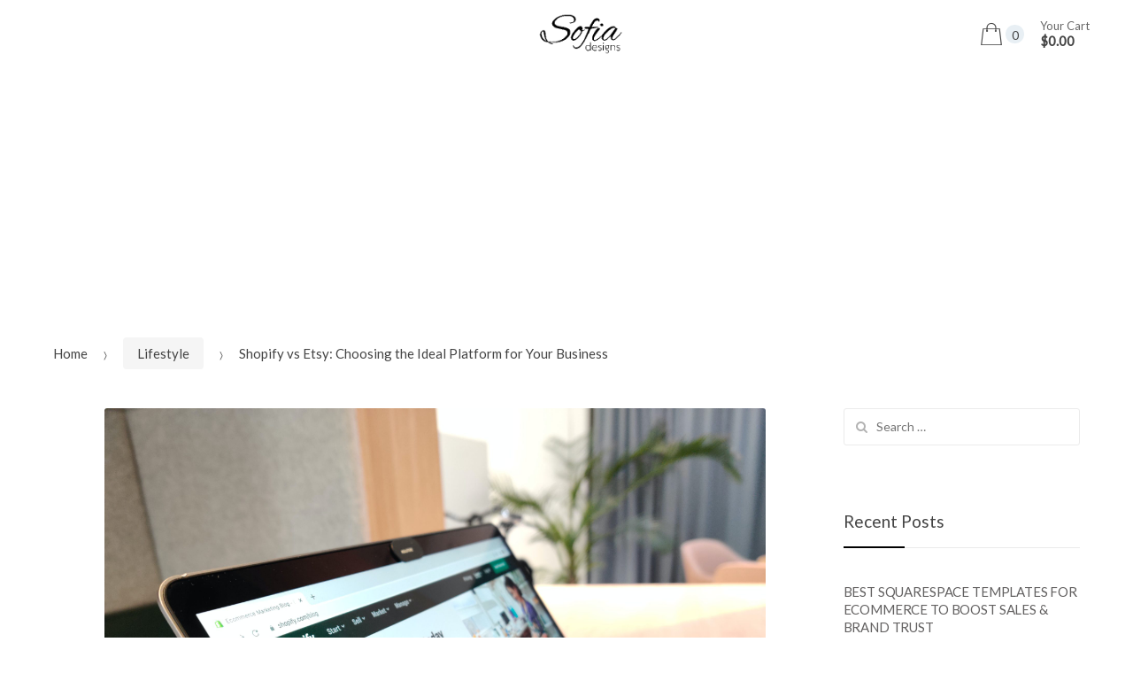

--- FILE ---
content_type: text/html; charset=UTF-8
request_url: https://sofiadesigns.net/shopify-vs-etsy-choosing-the-ideal-platform-for-your-business/
body_size: 28576
content:
<!DOCTYPE html>
<html lang="en-US">
<head>
<meta charset="UTF-8">
<meta name="viewport" content="width=device-width, initial-scale=1, maximum-scale=1.0, user-scalable=no">
<link rel="profile" href="http://gmpg.org/xfn/11">
<link rel="pingback" href="https://sofiadesigns.net/xmlrpc.php">

<style id="tb_inline_styles" data-no-optimize="1">.tb_animation_on{overflow-x:hidden}.themify_builder .wow{visibility:hidden;animation-fill-mode:both}[data-tf-animation]{will-change:transform,opacity,visibility}.themify_builder .tf_lax_done{transition-duration:.8s;transition-timing-function:cubic-bezier(.165,.84,.44,1)}[data-sticky-active].tb_sticky_scroll_active{z-index:1}[data-sticky-active].tb_sticky_scroll_active .hide-on-stick{display:none}@media(min-width:1281px){.hide-desktop{width:0!important;height:0!important;padding:0!important;visibility:hidden!important;margin:0!important;display:table-column!important;background:0!important;content-visibility:hidden;overflow:hidden!important}}@media(min-width:769px) and (max-width:1280px){.hide-tablet_landscape{width:0!important;height:0!important;padding:0!important;visibility:hidden!important;margin:0!important;display:table-column!important;background:0!important;content-visibility:hidden;overflow:hidden!important}}@media(min-width:681px) and (max-width:768px){.hide-tablet{width:0!important;height:0!important;padding:0!important;visibility:hidden!important;margin:0!important;display:table-column!important;background:0!important;content-visibility:hidden;overflow:hidden!important}}@media(max-width:680px){.hide-mobile{width:0!important;height:0!important;padding:0!important;visibility:hidden!important;margin:0!important;display:table-column!important;background:0!important;content-visibility:hidden;overflow:hidden!important}}div.row_inner,div.module_subrow{--gutter:3.2%;--narrow:1.6%;--none:0%;}@media(max-width:768px){div.module-gallery-grid{--galn:var(--galt)}}@media(max-width:680px){
                .themify_map.tf_map_loaded{width:100%!important}
                .ui.builder_button,.ui.nav li a{padding:.525em 1.15em}
                .fullheight>.row_inner:not(.tb_col_count_1){min-height:0}
                div.module-gallery-grid{--galn:var(--galm);gap:8px}
            }</style><noscript><style>.themify_builder .wow,.wow .tf_lazy{visibility:visible!important}</style></noscript>            <style id="tf_lazy_style" data-no-optimize="1">
                .tf_svg_lazy{
                    content-visibility:auto;
                    background-size:100% 25%!important;
                    background-repeat:no-repeat!important;
                    background-position:0 0, 0 33.4%,0 66.6%,0 100%!important;
                    transition:filter .3s linear!important;
                    filter:blur(25px)!important;                    transform:translateZ(0)
                }
                .tf_svg_lazy_loaded{
                    filter:blur(0)!important
                }
                [data-lazy]:is(.module,.module_row:not(.tb_first)),.module[data-lazy] .ui,.module_row[data-lazy]:not(.tb_first):is(>.row_inner,.module_column[data-lazy],.module_subrow[data-lazy]){
                    background-image:none!important
                }
            </style>
            <noscript>
                <style>
                    .tf_svg_lazy{
                        display:none!important
                    }
                </style>
            </noscript>
                    <style id="tf_lazy_common" data-no-optimize="1">
                                    :where(.tf_in_flx,.tf_flx){display:inline-flex;flex-wrap:wrap;place-items:center}
            .tf_fa,:is(em,i) tf-lottie{display:inline-block;vertical-align:middle}:is(em,i) tf-lottie{width:1.5em;height:1.5em}.tf_fa{width:1em;height:1em;stroke-width:0;stroke:currentColor;overflow:visible;fill:currentColor;pointer-events:none;text-rendering:optimizeSpeed;buffered-rendering:static}#tf_svg symbol{overflow:visible}:where(.tf_lazy){position:relative;visibility:visible;display:block;opacity:.3}.wow .tf_lazy:not(.tf_swiper-slide){visibility:hidden;opacity:1}div.tf_audio_lazy audio{visibility:hidden;height:0;display:inline}.mejs-container{visibility:visible}.tf_iframe_lazy{transition:opacity .3s ease-in-out;min-height:10px}:where(.tf_flx),.tf_swiper-wrapper{display:flex}.tf_swiper-slide{flex-shrink:0;opacity:0;width:100%;height:100%}.tf_swiper-wrapper>br,.tf_lazy.tf_swiper-wrapper .tf_lazy:after,.tf_lazy.tf_swiper-wrapper .tf_lazy:before{display:none}.tf_lazy:after,.tf_lazy:before{content:'';display:inline-block;position:absolute;width:10px!important;height:10px!important;margin:0 3px;top:50%!important;inset-inline:auto 50%!important;border-radius:100%;background-color:currentColor;visibility:visible;animation:tf-hrz-loader infinite .75s cubic-bezier(.2,.68,.18,1.08)}.tf_lazy:after{width:6px!important;height:6px!important;inset-inline:50% auto!important;margin-top:3px;animation-delay:-.4s}@keyframes tf-hrz-loader{0%,100%{transform:scale(1);opacity:1}50%{transform:scale(.1);opacity:.6}}.tf_lazy_lightbox{position:fixed;background:rgba(11,11,11,.8);color:#ccc;top:0;left:0;display:flex;align-items:center;justify-content:center;z-index:999}.tf_lazy_lightbox .tf_lazy:after,.tf_lazy_lightbox .tf_lazy:before{background:#fff}.tf_vd_lazy,tf-lottie{display:flex;flex-wrap:wrap}tf-lottie{aspect-ratio:1.777}.tf_w.tf_vd_lazy video{width:100%;height:auto;position:static;object-fit:cover}
        </style>
        <meta name='robots' content='index, follow, max-image-preview:large, max-snippet:-1, max-video-preview:-1' />

	<!-- This site is optimized with the Yoast SEO plugin v26.8 - https://yoast.com/product/yoast-seo-wordpress/ -->
	<title>Shopify vs Etsy: Choosing the Ideal Platform for Your Business</title>
	<meta name="description" content="Compare between Shopify and Etsy to determine the ideal platform for your business. Discover key differences for your online venture." />
	<link rel="canonical" href="https://sofiadesigns.net/shopify-vs-etsy-choosing-the-ideal-platform-for-your-business/" />
	<meta property="og:locale" content="en_US" />
	<meta property="og:type" content="article" />
	<meta property="og:title" content="Shopify vs Etsy: Choosing the Ideal Platform for Your Business" />
	<meta property="og:description" content="Compare between Shopify and Etsy to determine the ideal platform for your business. Discover key differences for your online venture." />
	<meta property="og:url" content="https://sofiadesigns.net/shopify-vs-etsy-choosing-the-ideal-platform-for-your-business/" />
	<meta property="og:site_name" content="Squarespace Templates" />
	<meta property="article:published_time" content="2024-01-02T12:47:59+00:00" />
	<meta property="article:modified_time" content="2024-01-02T12:52:42+00:00" />
	<meta property="og:image" content="https://sofiadesigns.net/wp-content/uploads/2024/01/shopify-vs-etsy-choosing-ideal-platform-for-your-business-scaled.jpg" />
	<meta property="og:image:width" content="2560" />
	<meta property="og:image:height" content="1920" />
	<meta property="og:image:type" content="image/jpeg" />
	<meta name="author" content="Sofia" />
	<meta name="twitter:card" content="summary_large_image" />
	<meta name="twitter:label1" content="Written by" />
	<meta name="twitter:data1" content="Sofia" />
	<meta name="twitter:label2" content="Est. reading time" />
	<meta name="twitter:data2" content="7 minutes" />
	<script type="application/ld+json" class="yoast-schema-graph">{"@context":"https://schema.org","@graph":[{"@type":"Article","@id":"https://sofiadesigns.net/shopify-vs-etsy-choosing-the-ideal-platform-for-your-business/#article","isPartOf":{"@id":"https://sofiadesigns.net/shopify-vs-etsy-choosing-the-ideal-platform-for-your-business/"},"author":{"name":"Sofia","@id":"https://sofiadesigns.net/#/schema/person/29b9449afa6d9f52d24b91339fd4170e"},"headline":"Shopify vs Etsy: Choosing the Ideal Platform for Your Business","datePublished":"2024-01-02T12:47:59+00:00","dateModified":"2024-01-02T12:52:42+00:00","mainEntityOfPage":{"@id":"https://sofiadesigns.net/shopify-vs-etsy-choosing-the-ideal-platform-for-your-business/"},"wordCount":1492,"commentCount":0,"publisher":{"@id":"https://sofiadesigns.net/#/schema/person/29b9449afa6d9f52d24b91339fd4170e"},"image":{"@id":"https://sofiadesigns.net/shopify-vs-etsy-choosing-the-ideal-platform-for-your-business/#primaryimage"},"thumbnailUrl":"https://sofiadesigns.net/wp-content/uploads/2024/01/shopify-vs-etsy-choosing-ideal-platform-for-your-business-scaled.jpg","articleSection":["Lifestyle"],"inLanguage":"en-US","potentialAction":[{"@type":"CommentAction","name":"Comment","target":["https://sofiadesigns.net/shopify-vs-etsy-choosing-the-ideal-platform-for-your-business/#respond"]}]},{"@type":"WebPage","@id":"https://sofiadesigns.net/shopify-vs-etsy-choosing-the-ideal-platform-for-your-business/","url":"https://sofiadesigns.net/shopify-vs-etsy-choosing-the-ideal-platform-for-your-business/","name":"Shopify vs Etsy: Choosing the Ideal Platform for Your Business","isPartOf":{"@id":"https://sofiadesigns.net/#website"},"primaryImageOfPage":{"@id":"https://sofiadesigns.net/shopify-vs-etsy-choosing-the-ideal-platform-for-your-business/#primaryimage"},"image":{"@id":"https://sofiadesigns.net/shopify-vs-etsy-choosing-the-ideal-platform-for-your-business/#primaryimage"},"thumbnailUrl":"https://sofiadesigns.net/wp-content/uploads/2024/01/shopify-vs-etsy-choosing-ideal-platform-for-your-business-scaled.jpg","datePublished":"2024-01-02T12:47:59+00:00","dateModified":"2024-01-02T12:52:42+00:00","description":"Compare between Shopify and Etsy to determine the ideal platform for your business. Discover key differences for your online venture.","breadcrumb":{"@id":"https://sofiadesigns.net/shopify-vs-etsy-choosing-the-ideal-platform-for-your-business/#breadcrumb"},"inLanguage":"en-US","potentialAction":[{"@type":"ReadAction","target":["https://sofiadesigns.net/shopify-vs-etsy-choosing-the-ideal-platform-for-your-business/"]}]},{"@type":"ImageObject","inLanguage":"en-US","@id":"https://sofiadesigns.net/shopify-vs-etsy-choosing-the-ideal-platform-for-your-business/#primaryimage","url":"https://sofiadesigns.net/wp-content/uploads/2024/01/shopify-vs-etsy-choosing-ideal-platform-for-your-business-scaled.jpg","contentUrl":"https://sofiadesigns.net/wp-content/uploads/2024/01/shopify-vs-etsy-choosing-ideal-platform-for-your-business-scaled.jpg","width":2560,"height":1920,"caption":"shopify vs etsy choosing ideal platform for your business scaled"},{"@type":"BreadcrumbList","@id":"https://sofiadesigns.net/shopify-vs-etsy-choosing-the-ideal-platform-for-your-business/#breadcrumb","itemListElement":[{"@type":"ListItem","position":1,"name":"Home","item":"https://sofiadesigns.net/"},{"@type":"ListItem","position":2,"name":"Blog","item":"https://sofiadesigns.net/blog/"},{"@type":"ListItem","position":3,"name":"Shopify vs Etsy: Choosing the Ideal Platform for Your Business"}]},{"@type":"WebSite","@id":"https://sofiadesigns.net/#website","url":"https://sofiadesigns.net/","name":"Sofia Designs PLR Digital Products","description":"Squarespace Website Templates","publisher":{"@id":"https://sofiadesigns.net/#/schema/person/29b9449afa6d9f52d24b91339fd4170e"},"alternateName":"Plr Digital Products to Resell on Amazon Kdp, Etsy","potentialAction":[{"@type":"SearchAction","target":{"@type":"EntryPoint","urlTemplate":"https://sofiadesigns.net/?s={search_term_string}"},"query-input":{"@type":"PropertyValueSpecification","valueRequired":true,"valueName":"search_term_string"}}],"inLanguage":"en-US"},{"@type":["Person","Organization"],"@id":"https://sofiadesigns.net/#/schema/person/29b9449afa6d9f52d24b91339fd4170e","name":"Sofia","image":{"@type":"ImageObject","inLanguage":"en-US","@id":"https://sofiadesigns.net/#/schema/person/image/","url":"https://sofiadesigns.net/wp-content/uploads/2025/07/cropped-logo-2.png","contentUrl":"https://sofiadesigns.net/wp-content/uploads/2025/07/cropped-logo-2.png","width":470,"height":110,"caption":"Sofia"},"logo":{"@id":"https://sofiadesigns.net/#/schema/person/image/"},"url":"https://sofiadesigns.net/author/sofia/"}]}</script>
	<!-- / Yoast SEO plugin. -->


<link rel="alternate" type="application/rss+xml" title="Squarespace Templates &raquo; Feed" href="https://sofiadesigns.net/feed/" />
<link rel="alternate" type="application/rss+xml" title="Squarespace Templates &raquo; Comments Feed" href="https://sofiadesigns.net/comments/feed/" />
<link rel="alternate" type="application/rss+xml" title="Squarespace Templates &raquo; Shopify vs Etsy: Choosing the Ideal Platform for Your Business Comments Feed" href="https://sofiadesigns.net/shopify-vs-etsy-choosing-the-ideal-platform-for-your-business/feed/" />
<link rel="alternate" title="oEmbed (JSON)" type="application/json+oembed" href="https://sofiadesigns.net/wp-json/oembed/1.0/embed?url=https%3A%2F%2Fsofiadesigns.net%2Fshopify-vs-etsy-choosing-the-ideal-platform-for-your-business%2F" />
<link rel="alternate" title="oEmbed (XML)" type="text/xml+oembed" href="https://sofiadesigns.net/wp-json/oembed/1.0/embed?url=https%3A%2F%2Fsofiadesigns.net%2Fshopify-vs-etsy-choosing-the-ideal-platform-for-your-business%2F&#038;format=xml" />
<style id='wp-img-auto-sizes-contain-inline-css' type='text/css'>
img:is([sizes=auto i],[sizes^="auto," i]){contain-intrinsic-size:3000px 1500px}
/*# sourceURL=wp-img-auto-sizes-contain-inline-css */
</style>
<link rel="preload" href="https://sofiadesigns.net/wp-content/plugins/litespeed-cache/assets/css/litespeed-dummy.css?ver=6.9" as="style">
<link rel="preload" href="https://sofiadesigns.net/wp-content/plugins/jvm-rich-text-icons/dist/fa-4.7/font-awesome.min.css?ver=6.9" as="style"><link rel='stylesheet' id='jvm-rich-text-icons-icon-font-css-css' href='https://sofiadesigns.net/wp-content/plugins/jvm-rich-text-icons/dist/fa-4.7/font-awesome.min.css?ver=6.9' type='text/css' media='all' />
<style id='wp-emoji-styles-inline-css' type='text/css'>

	img.wp-smiley, img.emoji {
		display: inline !important;
		border: none !important;
		box-shadow: none !important;
		height: 1em !important;
		width: 1em !important;
		margin: 0 0.07em !important;
		vertical-align: -0.1em !important;
		background: none !important;
		padding: 0 !important;
	}
/*# sourceURL=wp-emoji-styles-inline-css */
</style>
<style id='classic-theme-styles-inline-css' type='text/css'>
/*! This file is auto-generated */
.wp-block-button__link{color:#fff;background-color:#32373c;border-radius:9999px;box-shadow:none;text-decoration:none;padding:calc(.667em + 2px) calc(1.333em + 2px);font-size:1.125em}.wp-block-file__button{background:#32373c;color:#fff;text-decoration:none}
/*# sourceURL=/wp-includes/css/classic-themes.min.css */
</style>
<link rel="preload" href="https://sofiadesigns.net/wp-content/plugins/honeypot/includes/css/wpa.css?ver=2.3.04" as="style"><link rel='stylesheet' id='wpa-css-css' href='https://sofiadesigns.net/wp-content/plugins/honeypot/includes/css/wpa.css?ver=2.3.04' type='text/css' media='all' />
<link rel="preload" href="https://sofiadesigns.net/wp-content/plugins/simple-urls/admin/assets/css/lasso-lite.css?ver=1667430312" as="style"><link rel='stylesheet' id='surl-lasso-lite-css' href='https://sofiadesigns.net/wp-content/plugins/simple-urls/admin/assets/css/lasso-lite.css?ver=1667430312' type='text/css' media='all' />
<link rel="preload" href="https://sofiadesigns.net/wp-content/plugins/top-bar/inc/../css/topbar_style.css?ver=6.9" as="style"><link rel='stylesheet' id='topbar-css' href='https://sofiadesigns.net/wp-content/plugins/top-bar/inc/../css/topbar_style.css?ver=6.9' type='text/css' media='all' />
<link rel="preload" href="https://sofiadesigns.net/wp-content/plugins/woocommerce-remove-sku/css/wrs-style.css?ver=1.0.0" as="style"><link rel='stylesheet' id='wrs_stylesheet-css' href='https://sofiadesigns.net/wp-content/plugins/woocommerce-remove-sku/css/wrs-style.css?ver=1.0.0' type='text/css' media='all' />
<style id='woocommerce-inline-inline-css' type='text/css'>
.woocommerce form .form-row .required { visibility: visible; }
/*# sourceURL=woocommerce-inline-inline-css */
</style>
<link rel="preload" href="https://sofiadesigns.net/wp-content/plugins/url-shortify/lite/dist/styles/url-shortify.css?ver=1.12.0" as="style"><link rel='stylesheet' id='url-shortify-css' href='https://sofiadesigns.net/wp-content/plugins/url-shortify/lite/dist/styles/url-shortify.css?ver=1.12.0' type='text/css' media='all' />
<link rel="preload" href="https://sofiadesigns.net/wp-content/themes/techmarket/assets/css/bootstrap.min.css?ver=1.4.21" as="style"><link rel='stylesheet' id='techmarket-bootstrap-css' href='https://sofiadesigns.net/wp-content/themes/techmarket/assets/css/bootstrap.min.css?ver=1.4.21' type='text/css' media='all' />
<link rel="preload" href="https://sofiadesigns.net/wp-content/themes/techmarket/assets/vendors/fontawesome/css/all.min.css?ver=1.4.21" as="style"><link rel='stylesheet' id='fontawesome-css' href='https://sofiadesigns.net/wp-content/themes/techmarket/assets/vendors/fontawesome/css/all.min.css?ver=1.4.21' type='text/css' media='all' />
<link rel="preload" href="https://sofiadesigns.net/wp-content/themes/techmarket/assets/css/animate.min.css?ver=1.4.21" as="style"><link rel='stylesheet' id='techmarket-animate-css' href='https://sofiadesigns.net/wp-content/themes/techmarket/assets/css/animate.min.css?ver=1.4.21' type='text/css' media='all' />
<link rel="preload" href="https://sofiadesigns.net/wp-content/themes/techmarket/style.min.css?ver=1.4.21" as="style"><link rel='stylesheet' id='techmarket-style-css' href='https://sofiadesigns.net/wp-content/themes/techmarket/style.min.css?ver=1.4.21' type='text/css' media='all' />
<link rel="preload" href="https://sofiadesigns.net/wp-content/themes/techmarket/assets/css/font-techmarket.min.css?ver=1.4.21" as="style"><link rel='stylesheet' id='techmarket-icons-css' href='https://sofiadesigns.net/wp-content/themes/techmarket/assets/css/font-techmarket.min.css?ver=1.4.21' type='text/css' media='all' />
<link rel="preload" href="https://sofiadesigns.net/wp-content/plugins/add-to-any/addtoany.min.css?ver=1.16" as="style"><link rel='stylesheet' id='addtoany-css' href='https://sofiadesigns.net/wp-content/plugins/add-to-any/addtoany.min.css?ver=1.16' type='text/css' media='all' />
<link rel="preload" href="https://sofiadesigns.net/wp-content/themes/techmarket/assets/css/woocommerce/woocommerce.css?ver=1.4.21" as="style"><link rel='stylesheet' id='techmarket-woocommerce-style-css' href='https://sofiadesigns.net/wp-content/themes/techmarket/assets/css/woocommerce/woocommerce.css?ver=1.4.21' type='text/css' media='all' />
<style id='techmarket-woocommerce-style-inline-css' type='text/css'>

		button,
		input[type="button"],
		input[type="reset"],
		input[type="submit"],
		.button,
		#scrollUp,
		.added_to_cart,
		.btn-primary,
		.fullwidth-notice,
		.top-bar.top-bar-v4,
		.site-header.header-v4,
		.site-header.header-v5,
		.navbar-search .btn-secondary,
		.header-v1 .departments-menu button,
		.widget_shopping_cart .buttons a:first-child,
		.section-landscape-products-widget-carousel.type-3 .section-header:after,
		.home-v1-slider .custom.tp-bullets .tp-bullet.selected,
		.home-v2-slider .custom.tp-bullets .tp-bullet.selected,
		.home-v3-slider .custom.tp-bullets .tp-bullet.selected,
		.home-v4-slider .custom.tp-bullets .tp-bullet.selected,
		.home-v5-slider .custom.tp-bullets .tp-bullet.selected,
		.home-v6-slider .custom.tp-bullets .tp-bullet.selected,
		.section-categories-filter .products .product-type-simple .button:hover,
		#respond.comment-respond .comment-form .form-submit input[type=submit]:hover,
		.contact-page-title:after,
		.comment-reply-title:after,
		article .more-link,
		article.post .more-link,
		.slick-dots li.slick-active button:before,
		.products .product .added_to_cart:hover,
		.products .product .button:hover,
		.banner-action.button:hover,
		.deal-progress .progress-bar,
		.section-products-tabs .section-products-tabs-wrap>.button:hover,
		#secondary.sidebar-blog .widget .widget-title:after,
		#secondary.sidebar-blog .widget_tag_cloud .tagcloud a:hover,
		.comments-title:after, .pings-title:after,
		.navbar-primary .nav .techmarket-flex-more-menu-item>a::after,
		.primary-navigation .nav .techmarket-flex-more-menu-item>a::after,
		.secondary-navigation .nav .techmarket-flex-more-menu-item>a::after,
		.header-v4 .sticky-wrapper .techmarket-sticky-wrap.stuck,
		.header-v5 .sticky-wrapper .techmarket-sticky-wrap.stuck,
		article .post-readmore .btn-primary:hover,
		article.post .post-readmore .btn-primary:hover,
		.table-compare tbody tr td .button:hover,
		.return-to-shop .button:hover,
		.contact-form .form-group input[type=button],
		.contact-form .form-group input[type=submit],
		.cart-collaterals .checkout-button,
		#payment .place-order .button,
		.single-product .single_add_to_cart_button:hover,
		.single-product .accessories .accessories-product-total-price .accessories-add-all-to-cart .button:hover,
		.single-product .accessories .accessories-product-total-price .accessories-add-all-to-cart .button:focus,
		.contact-form .form-group input[type=button],
		.contact-form .form-group input[type=submit],
		.about-accordion .kc-section-active .kc_accordion_header.ui-state-active a i,
		.about-accordion .vc_tta-panels .vc_tta-panel .vc_tta-panel-heading .vc_tta-panel-title i,
		.about-accordion .vc_tta-panels .vc_tta-panel.vc_active .vc_tta-panel-title i,
		.home-v3-banner-with-products-carousel .banner .banner-action.button,
		.section-media-single-banner .button,
		.woocommerce-wishlist table.cart .product-add-to-cart a.button,
		table.cart td.actions div.coupon .button,
		.site-header.header-v10 .stretched-row,
		.site-header .handheld-header .handheld-header-cart-link .count,
		.products .product-carousel-with-timer-gallery .button,
		.banners-v2 .banner-action.button,
		.pace .pace-progress,
		input[type="submit"].dokan-btn-danger, a.dokan-btn-danger, .dokan-btn-danger,
		input[type="submit"].dokan-btn-danger:hover,
		a.dokan-btn-danger:hover,
		.dokan-btn-danger:hover,
		input[type="submit"].dokan-btn-danger:focus,
		a.dokan-btn-danger:focus,
		.dokan-btn-danger:focus,
		.wcmp_main_page .wcmp_main_menu ul li.hasmenu ul.submenu li.active a,
		.wcmp_main_page .wcmp_main_holder .wcmp_headding1 button,
		.wcmp_main_page .wcmp_main_menu ul li ul li a.active2,
		.wcmp_main_page .wcmp_main_holder .wcmp_headding1 button,
		input[type="submit"].dokan-btn-theme, a.dokan-btn-theme, .dokan-btn-theme,
		input[type="submit"].dokan-btn-theme:hover, a.dokan-btn-theme:hover, .dokan-btn-theme:hover,
		input[type="submit"].dokan-btn-theme:focus, a.dokan-btn-theme:focus, .dokan-btn-theme:focus,
		#secondary.sidebar-blog .widget .section-header .section-title:after,
		.dokan-dashboard .dokan-dash-sidebar ul.dokan-dashboard-menu li.active,
		.dokan-dashboard .dokan-dash-sidebar ul.dokan-dashboard-menu li:hover,
		.dokan-dashboard .dokan-dash-sidebar ul.dokan-dashboard-menu li.dokan-common-links a:hover,
		.wcmp_regi_main .register p.woocomerce-FormRow input,
		.pagination .page-numbers li .page-numbers.current,
		.woocommerce-pagination .page-numbers li .page-numbers.current,
		#secondary .widget.widget_price_filter .price_slider .ui-slider-range,
		#secondary .widget.widget_price_filter .price_slider .ui-slider-handle, 
		div.wpforms-container-full.contact-form .wpforms-form input[type=submit],
		div.wpforms-container-full.contact-form .wpforms-form button[type=submit],
		div.wpforms-container-full.contact-form .wpforms-form .wpforms-page-button,
		.wpforms-container.contact-form input[type=submit],
		.wpforms-container.contact-form button[type=submit],
		.wpforms-container.contact-form .wpforms-page-button,
		div.wpforms-container-full.newsletter-form .wpforms-form input[type=submit],
		div.wpforms-container-full.newsletter-form .wpforms-form button[type=submit],
		div.wpforms-container-full.newsletter-form .wpforms-form .wpforms-page-button,
		.wpforms-container.newsletter-form input[type=submit],
		.wpforms-container.newsletter-form button[type=submit],
		.wpforms-container.newsletter-form .wpforms-page-button {
			background-color: #000000;
		}

		.primary-navigation .nav .dropdown-menu,
		.secondary-navigation .nav .dropdown-menu,
		.navbar-primary .nav .dropdown-menu,
		.primary-navigation .nav .yamm-fw > .dropdown-menu > li,
		.navbar-primary .nav .yamm-fw > .dropdown-menu > li,
		.top-bar .nav .show>.dropdown-menu {
			border-top-color: #000000;
		}

		.widget_shopping_cart .buttons a:first-child:hover,
		.navbar-primary .nav .techmarket-flex-more-menu-item>a:hover::after,
		.primary-navigation .nav .techmarket-flex-more-menu-item>a:hover::after,
		.secondary-navigation .nav .techmarket-flex-more-menu-item>a:hover::after,
		.cart-collaterals .checkout-button:hover,
		#payment .place-order .button:hover,
		.contact-form .form-group input[type=button]:hover,
		.contact-form .form-group input[type=submit]:hover,
		.section-media-single-banner .button:hover,
		.woocommerce-wishlist table.cart .product-add-to-cart a.button:hover,
		.products .product-carousel-with-timer-gallery .button:hover,
		table.cart td.actions div.coupon .button:hover,
		.banners-v2 .banner-action.button:hover,
		.wcmp_main_page .wcmp_main_holder .wcmp_headding1 button:hover,
		.btn-primary:hover,
		.navbar-search button:hover,
		div.wpforms-container-full.contact-form .wpforms-form input[type=submit]:hover,
		div.wpforms-container-full.contact-form .wpforms-form button[type=submit]:hover,
		div.wpforms-container-full.contact-form .wpforms-form .wpforms-page-button:hover,
		.wpforms-container.contact-form input[type=submit]:hover,
		.wpforms-container.contact-form button[type=submit]:hover,
		.wpforms-container.contact-form .wpforms-page-button:hover,
		div.wpforms-container-full.newsletter-form .wpforms-form input[type=submit]:hover,
		div.wpforms-container-full.newsletter-form .wpforms-form button[type=submit]:hover,
		div.wpforms-container-full.newsletter-form .wpforms-form .wpforms-page-button:hover,
		.wpforms-container.newsletter-form input[type=submit]:hover,
		.wpforms-container.newsletter-form button[type=submit]:hover,
		.wpforms-container.newsletter-form .wpforms-page-button:hover {
			background-color: #000000;
		}

		.home-v3-banner-with-products-carousel .banner .banner-action.button:hover {
			background-color: #000000;
		}

		.cart-collaterals .checkout-button:hover,
		#payment .place-order .button:hover,
		.contact-form .form-group input[type=button]:hover,
		.contact-form .form-group input[type=submit]:hover,
		.section-media-single-banner .button:hover,
		.products .product-carousel-with-timer-gallery .button:hover,
		.woocommerce-wishlist table.cart .product-add-to-cart a.button:hover,
		table.cart td.actions div.coupon .button:hover,
		.btn-primary:hover,
		div.wpforms-container-full.contact-form .wpforms-form input[type=submit]:hover,
		div.wpforms-container-full.contact-form .wpforms-form button[type=submit]:hover,
		div.wpforms-container-full.contact-form .wpforms-form .wpforms-page-button:hover,
		.wpforms-container.contact-form input[type=submit]:hover,
		.wpforms-container.contact-form button[type=submit]:hover,
		.wpforms-container.contact-form .wpforms-page-button:hover,
		div.wpforms-container-full.newsletter-form .wpforms-form input[type=submit],
		div.wpforms-container-full.newsletter-form .wpforms-form button[type=submit],
		div.wpforms-container-full.newsletter-form .wpforms-form .wpforms-page-button,
		.wpforms-container.newsletter-form input[type=submit]:hover,
		.wpforms-container.newsletter-form button[type=submit]:hover,
		.wpforms-container.newsletter-form .wpforms-page-button:hover {
			border-color: #000000;
		}

		.home-v3-banner-with-products-carousel .banner .banner-action.button:hover {
			border-color: #000000;
		}

		.top-bar.top-bar-v4 {
			border-bottom-color: #000000;
		}

		.price,
		.features-list .feature i,
		.section-recent-posts-with-categories .post-items .post-item .post-info .btn-more,
		.section-products-with-image .load-more-button,
		.single-product .woocommerce-tabs .wc-tabs li.active a,
		.single-product .techmarket-tabs .tm-tabs li.active a,
		#respond.comment-respond .comment-form .form-submit input[type=submit],
		#respond.comment-respond .comment-form > p.logged-in-as a,
		.banner-action.button,
		.commentlist .comment .reply a,
		.pings-list .comment .reply a,
		.products .product .added_to_cart,
		.products .product .button,
		.full-width-banner .banner-bg .button,
		article.post.category-more-tag a[target=_blank],
		.commentlist .comment #respond .comment-reply-title small a,
		.commentlist .pingback #respond .comment-reply-title small a,
		.pings-list .comment #respond .comment-reply-title small a,
		.pings-list .pingback #respond .comment-reply-title small a,
		article.post.format-link .entry-content p a,
		article .post-readmore .btn-primary,
		article.post .post-readmore .btn-primary,
		.table-compare tbody tr td .button,
		.return-to-shop .button,
		.wcmp_main_page .wcmp_main_menu ul li a.active,
		.wcmp_main_page .wcmp_main_menu ul li a:hover,
		.wcmp_main_page .wcmp_displaybox2 h3,
		.wcmp_main_page .wcmp_displaybox3 h3,
		.widget_techmarket_poster_widget .poster-bg .caption .button:hover,
		.single-product .accessories .products .product .accessory-checkbox label input,
		.cart-collaterals .shop-features li i,
		.single-product .single_add_to_cart_button,
		.banners .banner .banner-bg .caption .price,
		.features-list .features .feature .media .feature-icon,
		.section-recent-posts-with-categories .nav .nav-link,
		.widget_techmarket_banner_widget .banner .banner-bg .caption .price,
		.single-product .accessories .accessories-product-total-price .accessories-add-all-to-cart .button,
		.wcmp_main_page  .wcmp_main_holder .wcmp_dashboard_display_box h3,
		#secondary .widget.widget_layered_nav ul li a:hover:before,
		#secondary .widget.widget_layered_nav ul li.chosen a:before {
			color: #000000;
		}

		.top-bar.top-bar-v4 .nav-item+.nav-item .nav-link::before,
		.top-bar.top-bar-v4 .nav-item+.nav-item>a::before,
		.top-bar.top-bar-v4 .nav>.menu-item+.menu-item .nav-link::before,
		.top-bar.top-bar-v4 .nav>.menu-item+.menu-item>a::before,
		#respond.comment-respond .comment-form > p.logged-in-as a:hover,
		#respond.comment-respond .comment-form > p.logged-in-as a:focus,
		#comments .comment-list .reply a:hover,
		#comments .comment-list .reply a:focus,
		.comment-list #respond .comment-reply-title small:hover,
		.pings-list #respond .comment-reply-title small:hover,
		.comment-list #respond .comment-reply-title small a:focus,
		.pings-list #respond .comment-reply-title small a:focus {
			color: #000000;
		}

		.top-bar.top-bar-v4 a,
		.site-header.header-v4 .site-header-cart .cart-contents .amount .price-label{
			color: #000000;
		}

		.site-header.header-v4 .navbar-search button,
		.site-header.header-v5 .navbar-search button,
		.widget_shopping_cart .product_list_widget .mini_cart_item .remove,
		.widget_shopping_cart_content .product_list_widget .mini_cart_item .remove,
		.site-header.header-v4 .site-header-cart .cart-contents .count {
			background-color: #000000;
		}

		.section-landscape-products-widget-carousel.product-widgets .section-header:after {
			border-bottom-color: #000000;
		}

		.site-header.header-v4 .site-branding .cls-3,
		.site-header.header-v5 .site-branding .cls-3 {
			fill: #000000;
		}

		.btn-primary,
		.wcmp_main_page .wcmp_ass_btn,
		.header-v4 .departments-menu>.dropdown-menu>li,
		.header-v4 .departments-menu>.dropdown-menu .menu-item-has-children>.dropdown-menu,
		.section-categories-filter .products .product-type-simple .button:hover,
		.contact-page-title:after,
		.navbar-search .btn-secondary,
		.products .product .added_to_cart,
		.products .product .button,
		.products .product .added_to_cart:hover,
		.products .product .button:hover,
		.section-products-carousel-tabs .nav-link.active::after,
		.full-width-banner .banner-bg .button,
		.banner-action.button,
		.section-products-tabs .section-products-tabs-wrap>.button:hover,
		.section-3-2-3-product-cards-tabs-with-featured-product .nav .nav-link.active:after,
		.section-product-cards-carousel-tabs .nav .nav-link.active:after,
		.section-products-carousel-with-vertical-tabs .section-title:before,
		#respond.comment-respond .comment-form .form-submit input[type=submit],
		.section-categories-filter .products .product-type-simple .button:hover,
		.home-v9-full-banner.full-width-banner .banner-bg .caption .banner-action.button:hover,
		.section-deals-carousel-and-products-carousel-tabs .deals-carousel-inner-block,
		article .post-readmore .btn-primary,
		article.post .post-readmore .btn-primary,
		.table-compare tbody tr td .button,
		.table-compare tbody tr td .button:hover,
		.return-to-shop .button,
		.col-2-full-width-banner .banner .banner-bg .caption .banner-action.button:hover,
		.return-to-shop .button:hover,
		.select2-container .select2-drop-active,
		.contact-form .form-group input[type=button],
		.contact-form .form-group input[type=submit],
		.widget_techmarket_poster_widget .poster-bg .caption .button,
		.cart-collaterals .checkout-button,
		.section-6-1-6-products-tabs ul.nav .nav-link.active:after,
		#payment .place-order .button,
		.products .sale-product-with-timer,
		.products .sale-product-with-timer:hover,
		.single-product .single_add_to_cart_button,
		.single-product .accessories .accessories-product-total-price .accessories-add-all-to-cart .button:hover,
		.single-product .accessories .accessories-product-total-price .accessories-add-all-to-cart .button:focus,
		.contact-form .form-group input[type=button],
		.contact-form .form-group input[type=submit],
		.about-accordion .kc-section-active .kc_accordion_header.ui-state-active a i,
		.about-accordion .vc_tta-panels .vc_tta-panel.vc_active .vc_tta-panel-title i,
		.section-landscape-full-product-cards-carousel .section-title::before,
		.section-media-single-banner .button,
		.woocommerce-wishlist table.cart .product-add-to-cart a.button,
		.widget_techmarket_poster_widget .poster-bg .caption .button,
		table.cart td.actions div.coupon .button,
		.header-v1 .departments-menu button,
		input[type="submit"].dokan-btn-danger,
		a.dokan-btn-danger,
		.dokan-btn-danger,
		input[type="submit"].dokan-btn-danger:hover,
		a.dokan-btn-danger:hover,
		.dokan-btn-danger:hover,
		input[type="submit"].dokan-btn-danger:focus,
		a.dokan-btn-danger:focus,
		.dokan-btn-danger:focus,
		input[type="submit"].dokan-btn-theme, a.dokan-btn-theme, .dokan-btn-theme,
		input[type="submit"].dokan-btn-theme:hover, a.dokan-btn-theme:hover, .dokan-btn-theme:hover,
		input[type="submit"].dokan-btn-theme:focus, a.dokan-btn-theme:focus, .dokan-btn-theme:focus,
		.section-product-carousel-with-featured-product.type-2 .section-title::before,
		.wcvendors-pro-dashboard-wrapper .wcv-grid nav.wcv-navigation ul li.active a:after,
		.header-v4 .departments-menu>.dropdown-menu, 
		div.wpforms-container-full.contact-form .wpforms-form input[type=submit]:hover,
		div.wpforms-container-full.contact-form .wpforms-form button[type=submit]:hover,
		div.wpforms-container-full.contact-form .wpforms-form .wpforms-page-button:hover,
		.wpforms-container.contact-form input[type=submit]:hover,
		.wpforms-container.contact-form button[type=submit]:hover,
		.wpforms-container.contact-form .wpforms-page-button:hover,
		div.wpforms-container-full.newsletter-form .wpforms-form input[type=submit]:hover,
		div.wpforms-container-full.newsletter-form .wpforms-form button[type=submit]:hover,
		div.wpforms-container-full.newsletter-form .wpforms-form .wpforms-page-button:hover,
		.wpforms-container.newsletter-form input[type=submit]:hover,
		.wpforms-container.newsletter-form button[type=submit]:hover,
		.wpforms-container.newsletter-form .wpforms-page-button:hover {
			border-color: #000000;
		}

		.slider-sm-btn,
		.slider-sm-btn:hover {
			border-color: #000000 !important;
		}

		.slider-sm-btn {
			color: #000000 !important;
		}

		.slider-sm-btn:hover,
		.wcmp_main_page .wcmp_main_holder .wcmp_vendor_dashboard_content .action_div .wcmp_orange_btn {
			background-color: #000000 !important;
		}

		@media (max-width: 1023px) {
			.shop-control-bar {
				background-color: #000000;
			}
		}

		button,
		.button,
		button:hover,
		.button:hover,
		.btn-primary,
		input[type=submit],
		input[type=submit]:hover,
		.btn-primary:hover,
		.return-to-shop .button:hover,
		.top-bar.top-bar-v4 a,
		.fullwidth-notice .message,
		#payment .place-order .button,
		.cart-collaterals .checkout-button,
		.banners-v2 .banner-action.button,
		.header-v1 .departments-menu button,
		.section-media-single-banner .button,
		.full-width-banner .banner-bg .button:focus,
		.full-width-banner .banner-bg .button:hover,
		.banners-v2.full-width-banner .banner-bg .button,
		.site-header.header-v10 .navbar-primary .nav>li>a,
		.site-header.header-v10 .primary-navigation .nav>li>a,
		.top-bar.top-bar-v4 .nav-item+.nav-item .nav-link::before,
		.top-bar.top-bar-v4 .nav-item+.nav-item>a::before,
		.top-bar.top-bar-v4 .nav>.menu-item+.menu-item .nav-link::before,
		.top-bar.top-bar-v4 .nav>.menu-item+.menu-item>a::before,
		.site-header.header-v4 .navbar-nav .nav-link,
		.site-header.header-v4 .site-header-cart .cart-contents,
		.site-header.header-v4 .header-cart-icon,
		.site-header.header-v4 .departments-menu button i,
		.site-header.header-v5 .departments-menu button i,
		.site-header.header-v5 .navbar-primary .nav>li>a,
		.site-header.header-v5 .primary-navigation .nav>li>a,
		.section-products-tabs .section-products-tabs-wrap>.button:hover,
		.site-header.header-v4 .site-header-cart .cart-contents .amount .price-label,
		.home-v9-full-banner.full-width-banner .banner-bg .caption .banner-action.button:hover,
		.col-2-full-width-banner .banner .banner-bg .caption .banner-action.button:hover{
			color: #000000;
		}

		.slider-sm-btn:hover,
		.slider-sm-btn {
			color: #000000 !important;
		}

		.top-bar.top-bar-v4 {
			border-bottom-color: #000000;
		}

		.site-header.header-v4 .site-header-cart .cart-contents .count {
			background-color: #000000;
		}

		.site-header.header-v4 .navbar-search button,
		.site-header.header-v5 .navbar-search button {
			background-color: #000000;
		}

		.site-header.header-v4 .navbar-search button:hover,
		.site-header.header-v5 .navbar-search button:hover {
			background-color: #000000;
		}

		.site-header.header-v4 .departments-menu button i,
		.site-header.header-v5 .departments-menu button i {
			text-shadow: #000000 0 1px 0;
		}

		.site-header.header-v4 .site-branding .cls-1,
		.site-header.header-v4 .site-branding .cls-2,
		.site-header.header-v5 .site-branding .cls-1,
		.site-header.header-v5 .site-branding .cls-2 {
			fill: #000000;
		}

		.site-header.header-v4 .site-branding .cls-3,
		.site-header.header-v5 .site-branding .cls-3 {
			fill: #000000;
		}
		

				body,
				button,
				input,
				textarea,
				select {
					font-family: Lato;
				}
			

				.price,
				.price ins,
				b, strong,
				.site-footer h1,
				.site-footer h2,
				.site-footer h3,
				.site-footer h4,
				.site-footer h5,
				.site-footer h6,
				.site-footer strong,
				.site-header-cart .cart-contents .amount,
				.banner .banner-bg .caption h3 strong,
				.techmarket-banner .banner-bg .caption h3 strong,
				.navbar-primary .nav>li>a,
				.primary-navigation .nav>li>a,
				.departments-menu button,
				.navbar-search button,
				.order-review-wrapper .order_review_heading,
				.departments-menu>.dropdown-menu>li.highlight>a,
				.features-list .features .feature .media .media-body h5,
				.section-products-carousel-tabs .nav-link.active,
				.section-deals-carousel-and-products-carousel-tabs .deals-carousel-inner-block .section-title strong,
				.products .sale-product-with-timer .deal-countdown-timer .marketing-text .line-1,
				.products .sale-product-with-timer .deal-countdown-timer .deal-countdown>span .value,
				.section-categories-carousel.section-top-categories .section-title,
				.section-categories-carousel.section-top-categories .readmore-link,
				.product-loop-categories .product-category .woocommerce-loop-category__title,
				.product-loop-categories .product-category h2,
				.product-loop-categories .product-category h3,
				.products .product-category .woocommerce-loop-category__title,
				.products .product-category h2, .products .product-category h3,
				.section-landscape-full-product-cards-carousel .section-title strong,
				.footer-contact .footer-contact-info .call-us-text,
				.footer-payment-info .footer-payment-info-title,
				.section-products-carousel-with-vertical-tabs .section-title strong,
				#secondary .widget_product_categories .category-single>li>ul:last-child li.current-cat>a,
				.widget_shopping_cart .product_list_widget .mini_cart_item .quantity,
				.widget_shopping_cart_content .product_list_widget .mini_cart_item .quantity,
				.widget_shopping_cart .buttons .button,
				.widget_shopping_cart_content .buttons .button
				.full-width-banner .banner-bg .caption h3.title strong,
				.full-width-banner .banner-bg .button,
				table.cart td.product-price,
				table.cart td.product-subtotal,
				.cart-collaterals .checkout-button,
				.cart-collaterals .cart_totals .shop_table td .woocommerce-Price-amount,
				.full-width-banner .banner-bg article .more-link,
				article .full-width-banner .banner-bg .more-link,
				.single-product .product_title,
				.techmarket-tabs .tm-tabs li a,
				.techmarket-tabs ul.tabs li a,
				.woocommerce-tabs .tm-tabs li a,
				.woocommerce-tabs ul.tabs li a {
					font-weight: 600;
				}

				.single-product .techmarket-tabs .techmarket-tab p,
				.single-product .techmarket-tabs .tm-tabs p,
				.single-product .techmarket-tabs .wc-tab p,
				.single-product .woocommerce-tabs .techmarket-tab p,
				.single-product .woocommerce-tabs .tm-tabs p,
				.single-product .woocommerce-tabs .wc-tab p,
				.handheld-navigation>.handheld-navigation-menu>.nav>li>a{
					font-weight: normal;
				}
				
/*# sourceURL=techmarket-woocommerce-style-inline-css */
</style>
<link rel="preload" href="https://sofiadesigns.net/wp-content/themes/techmarket/assets/css/woocommerce/extensions/brands.css?ver=6.9" as="style"><link rel='stylesheet' id='techmarket-woocommerce-brands-style-css' href='https://sofiadesigns.net/wp-content/themes/techmarket/assets/css/woocommerce/extensions/brands.css?ver=6.9' type='text/css' media='all' />
<link rel="preload" href="https://sofiadesigns.net/wp-content/plugins/disabled-source-disabled-right-click-and-content-protection/includes/assets/css/style.css?ver=1.0.0" as="style"><link rel='stylesheet' id='disabled-source-and-content-protection-css-css' href='https://sofiadesigns.net/wp-content/plugins/disabled-source-disabled-right-click-and-content-protection/includes/assets/css/style.css?ver=1.0.0' type='text/css' media='all' />
<link rel="preload" as="style" href="https://fonts.googleapis.com/css?family=Lato&#038;display=swap&#038;ver=1767391818" /><link rel="stylesheet" href="https://fonts.googleapis.com/css?family=Lato&#038;display=swap&#038;ver=1767391818" media="print" onload="this.media='all'"><noscript><link rel="stylesheet" href="https://fonts.googleapis.com/css?family=Lato&#038;display=swap&#038;ver=1767391818" /></noscript><script type="text/javascript" src="https://sofiadesigns.net/wp-includes/js/jquery/jquery.min.js?ver=3.7.1" id="jquery-core-js"></script>
<script type="text/javascript" src="https://sofiadesigns.net/wp-includes/js/jquery/jquery-migrate.min.js?ver=3.4.1" id="jquery-migrate-js"></script>
<script type="text/javascript" id="addtoany-core-js-before">
/* <![CDATA[ */
window.a2a_config=window.a2a_config||{};a2a_config.callbacks=[];a2a_config.overlays=[];a2a_config.templates={};

//# sourceURL=addtoany-core-js-before
/* ]]> */
</script>
<script type="text/javascript" defer src="https://static.addtoany.com/menu/page.js" id="addtoany-core-js"></script>
<script type="text/javascript" defer src="https://sofiadesigns.net/wp-content/plugins/add-to-any/addtoany.min.js?ver=1.1" id="addtoany-jquery-js"></script>
<script type="text/javascript" id="topbar_frontjs-js-extra">
/* <![CDATA[ */
var tpbr_settings = {"fixed":"notfixed","user_who":"notloggedin","guests_or_users":"all","message":"First time? Enter coupon \"welcome\" at checkout for -10% off!","status":"inactive","yn_button":"nobutton","color":"#fc5d7d","button_text":"","button_url":"","button_behavior":"samewindow","is_admin_bar":"no","detect_sticky":"0"};
//# sourceURL=topbar_frontjs-js-extra
/* ]]> */
</script>
<script type="text/javascript" src="https://sofiadesigns.net/wp-content/plugins/top-bar/inc/../js/tpbr_front.min.js?ver=6.9" id="topbar_frontjs-js"></script>
<script type="text/javascript" src="https://sofiadesigns.net/wp-content/plugins/woocommerce/assets/js/jquery-blockui/jquery.blockUI.min.js?ver=2.7.0-wc.10.4.3" id="wc-jquery-blockui-js" defer="defer" data-wp-strategy="defer"></script>
<script type="text/javascript" id="wc-add-to-cart-js-extra">
/* <![CDATA[ */
var wc_add_to_cart_params = {"ajax_url":"/wp-admin/admin-ajax.php","wc_ajax_url":"/?wc-ajax=%%endpoint%%","i18n_view_cart":"View cart","cart_url":"https://sofiadesigns.net/cart/","is_cart":"","cart_redirect_after_add":"no"};
//# sourceURL=wc-add-to-cart-js-extra
/* ]]> */
</script>
<script type="text/javascript" src="https://sofiadesigns.net/wp-content/plugins/woocommerce/assets/js/frontend/add-to-cart.min.js?ver=10.4.3" id="wc-add-to-cart-js" defer="defer" data-wp-strategy="defer"></script>
<script type="text/javascript" src="https://sofiadesigns.net/wp-content/plugins/woocommerce/assets/js/js-cookie/js.cookie.min.js?ver=2.1.4-wc.10.4.3" id="wc-js-cookie-js" defer="defer" data-wp-strategy="defer"></script>
<script type="text/javascript" id="woocommerce-js-extra">
/* <![CDATA[ */
var woocommerce_params = {"ajax_url":"/wp-admin/admin-ajax.php","wc_ajax_url":"/?wc-ajax=%%endpoint%%","i18n_password_show":"Show password","i18n_password_hide":"Hide password"};
//# sourceURL=woocommerce-js-extra
/* ]]> */
</script>
<script type="text/javascript" src="https://sofiadesigns.net/wp-content/plugins/woocommerce/assets/js/frontend/woocommerce.min.js?ver=10.4.3" id="woocommerce-js" defer="defer" data-wp-strategy="defer"></script>
<script type="text/javascript" id="url-shortify-js-extra">
/* <![CDATA[ */
var usParams = {"ajaxurl":"https://sofiadesigns.net/wp-admin/admin-ajax.php"};
//# sourceURL=url-shortify-js-extra
/* ]]> */
</script>
<script type="text/javascript" src="https://sofiadesigns.net/wp-content/plugins/url-shortify/lite/dist/scripts/url-shortify.js?ver=1.12.0" id="url-shortify-js"></script>
<link rel="https://api.w.org/" href="https://sofiadesigns.net/wp-json/" /><link rel="alternate" title="JSON" type="application/json" href="https://sofiadesigns.net/wp-json/wp/v2/posts/3491" /><link rel="EditURI" type="application/rsd+xml" title="RSD" href="https://sofiadesigns.net/xmlrpc.php?rsd" />
<meta name="generator" content="WordPress 6.9" />
<meta name="generator" content="WooCommerce 10.4.3" />
<link rel='shortlink' href='https://sofiadesigns.net/?p=3491' />
<style>
		.notifyjs-bootstrap-base {
			background-color: #F2DEDE !important;
			border-color: #F2DEDE!important;
			color: #B94A48!important;
		}
		</style><!-- HFCM by 99 Robots - Snippet # 1: Google Analytics -->
<!-- Google tag (gtag.js) -->
<script async src="https://www.googletagmanager.com/gtag/js?id=G-6ELBD1FTR9"></script>
<script>
  window.dataLayer = window.dataLayer || [];
  function gtag(){dataLayer.push(arguments);}
  gtag('js', new Date());

  gtag('config', 'G-6ELBD1FTR9');
  gtag('config', 'AW-16664852555');
</script>
<!-- /end HFCM by 99 Robots -->
<!-- HFCM by 99 Robots - Snippet # 2: Pinterest -->
<meta name="p:domain_verify" content="9ef6b99b849a10fc3af3136b6af335ee"/>
<!-- /end HFCM by 99 Robots -->
<!-- HFCM by 99 Robots - Snippet # 4: Facebook Pixel -->
<!-- Meta Pixel Code -->
<script>
!function(f,b,e,v,n,t,s)
{if(f.fbq)return;n=f.fbq=function(){n.callMethod?
n.callMethod.apply(n,arguments):n.queue.push(arguments)};
if(!f._fbq)f._fbq=n;n.push=n;n.loaded=!0;n.version='2.0';
n.queue=[];t=b.createElement(e);t.async=!0;
t.src=v;s=b.getElementsByTagName(e)[0];
s.parentNode.insertBefore(t,s)}(window, document,'script',
'https://connect.facebook.net/en_US/fbevents.js');
fbq('init', '369338179533105');
fbq('track', 'PageView');
</script>
<noscript><img height="1" width="1" style="display:none" data-no-script src="https://www.facebook.com/tr?id=369338179533105&ev=PageView&noscript=1"
/></noscript>
<!-- End Meta Pixel Code -->
<!-- /end HFCM by 99 Robots -->
<!-- HFCM by 99 Robots - Snippet # 6: Adsense -->
<script async src="https://pagead2.googlesyndication.com/pagead/js/adsbygoogle.js?client=ca-pub-8737198378355314"
     crossorigin="anonymous"></script>
<!-- /end HFCM by 99 Robots -->
<meta name="generator" content="Redux 4.5.10" /><style type="text/css">
			:root{
				--lasso-main: black !important;
				--lasso-title: black !important;
				--lasso-button: #c90076 !important;
				--lasso-secondary-button: #22baa0 !important;
				--lasso-button-text: white !important;
				--lasso-background: white !important;
				--lasso-pros: #22baa0 !important;
				--lasso-cons: #e06470 !important;
			}
		</style>
			<script type="text/javascript">
				// Notice how this gets configured before we load Font Awesome
				window.FontAwesomeConfig = { autoReplaceSvg: false }
			</script>
			<noscript><style>.woocommerce-product-gallery{ opacity: 1 !important; }</style></noscript>
	<meta name="redi-version" content="1.2.7" /><link rel="icon" href="https://sofiadesigns.net/wp-content/uploads/2024/01/favicon.jpg" sizes="32x32" />
<link rel="icon" href="https://sofiadesigns.net/wp-content/uploads/2024/01/favicon.jpg" sizes="192x192" />
<link rel="apple-touch-icon" href="https://sofiadesigns.net/wp-content/uploads/2024/01/favicon.jpg" />
<meta name="msapplication-TileImage" content="https://sofiadesigns.net/wp-content/uploads/2024/01/favicon.jpg" />
<style>.shorten_url { 
	   padding: 10px 10px 10px 10px ; 
	   border: 1px solid #AAAAAA ; 
	   background-color: #EEEEEE ;
}</style><link rel="preload" href="https://sofiadesigns.net/wp-content/uploads/2025/07/cropped-logo-2.png" as="image" imagesrcset="https://sofiadesigns.net/wp-content/uploads/2025/07/cropped-logo-2.png 470w, https://sofiadesigns.net/wp-content/uploads/2025/07/cropped-logo-2-300x70.png 300w" imagesizes="(max-width: 470px) 100vw, 470px" fetchpriority="high"><link rel="preload" fetchpriority="high" href="https://sofiadesigns.net/wp-content/uploads/themify-concate/3777635241/themify-844878110.css" as="style"><link fetchpriority="high" id="themify_concate-css" rel="stylesheet" href="https://sofiadesigns.net/wp-content/uploads/themify-concate/3777635241/themify-844878110.css"><link rel="dns-prefetch" href="https://fonts.gstatic.com"><link rel="preconnect" href="https://www.google-analytics.com">		<style type="text/css" id="wp-custom-css">
			article .entry-content, article.post .entry-content {
    color: black;
}		</style>
		<style id='wp-block-heading-inline-css' type='text/css'>
h1:where(.wp-block-heading).has-background,h2:where(.wp-block-heading).has-background,h3:where(.wp-block-heading).has-background,h4:where(.wp-block-heading).has-background,h5:where(.wp-block-heading).has-background,h6:where(.wp-block-heading).has-background{padding:1.25em 2.375em}h1.has-text-align-left[style*=writing-mode]:where([style*=vertical-lr]),h1.has-text-align-right[style*=writing-mode]:where([style*=vertical-rl]),h2.has-text-align-left[style*=writing-mode]:where([style*=vertical-lr]),h2.has-text-align-right[style*=writing-mode]:where([style*=vertical-rl]),h3.has-text-align-left[style*=writing-mode]:where([style*=vertical-lr]),h3.has-text-align-right[style*=writing-mode]:where([style*=vertical-rl]),h4.has-text-align-left[style*=writing-mode]:where([style*=vertical-lr]),h4.has-text-align-right[style*=writing-mode]:where([style*=vertical-rl]),h5.has-text-align-left[style*=writing-mode]:where([style*=vertical-lr]),h5.has-text-align-right[style*=writing-mode]:where([style*=vertical-rl]),h6.has-text-align-left[style*=writing-mode]:where([style*=vertical-lr]),h6.has-text-align-right[style*=writing-mode]:where([style*=vertical-rl]){rotate:180deg}
/*# sourceURL=https://sofiadesigns.net/wp-includes/blocks/heading/style.min.css */
</style>
<style id='wp-block-list-inline-css' type='text/css'>
ol,ul{box-sizing:border-box}:root :where(.wp-block-list.has-background){padding:1.25em 2.375em}
/*# sourceURL=https://sofiadesigns.net/wp-includes/blocks/list/style.min.css */
</style>
<style id='wp-block-paragraph-inline-css' type='text/css'>
.is-small-text{font-size:.875em}.is-regular-text{font-size:1em}.is-large-text{font-size:2.25em}.is-larger-text{font-size:3em}.has-drop-cap:not(:focus):first-letter{float:left;font-size:8.4em;font-style:normal;font-weight:100;line-height:.68;margin:.05em .1em 0 0;text-transform:uppercase}body.rtl .has-drop-cap:not(:focus):first-letter{float:none;margin-left:.1em}p.has-drop-cap.has-background{overflow:hidden}:root :where(p.has-background){padding:1.25em 2.375em}:where(p.has-text-color:not(.has-link-color)) a{color:inherit}p.has-text-align-left[style*="writing-mode:vertical-lr"],p.has-text-align-right[style*="writing-mode:vertical-rl"]{rotate:180deg}
/*# sourceURL=https://sofiadesigns.net/wp-includes/blocks/paragraph/style.min.css */
</style>
<style id='wp-block-table-inline-css' type='text/css'>
.wp-block-table{overflow-x:auto}.wp-block-table table{border-collapse:collapse;width:100%}.wp-block-table thead{border-bottom:3px solid}.wp-block-table tfoot{border-top:3px solid}.wp-block-table td,.wp-block-table th{border:1px solid;padding:.5em}.wp-block-table .has-fixed-layout{table-layout:fixed;width:100%}.wp-block-table .has-fixed-layout td,.wp-block-table .has-fixed-layout th{word-break:break-word}.wp-block-table.aligncenter,.wp-block-table.alignleft,.wp-block-table.alignright{display:table;width:auto}.wp-block-table.aligncenter td,.wp-block-table.aligncenter th,.wp-block-table.alignleft td,.wp-block-table.alignleft th,.wp-block-table.alignright td,.wp-block-table.alignright th{word-break:break-word}.wp-block-table .has-subtle-light-gray-background-color{background-color:#f3f4f5}.wp-block-table .has-subtle-pale-green-background-color{background-color:#e9fbe5}.wp-block-table .has-subtle-pale-blue-background-color{background-color:#e7f5fe}.wp-block-table .has-subtle-pale-pink-background-color{background-color:#fcf0ef}.wp-block-table.is-style-stripes{background-color:initial;border-collapse:inherit;border-spacing:0}.wp-block-table.is-style-stripes tbody tr:nth-child(odd){background-color:#f0f0f0}.wp-block-table.is-style-stripes.has-subtle-light-gray-background-color tbody tr:nth-child(odd){background-color:#f3f4f5}.wp-block-table.is-style-stripes.has-subtle-pale-green-background-color tbody tr:nth-child(odd){background-color:#e9fbe5}.wp-block-table.is-style-stripes.has-subtle-pale-blue-background-color tbody tr:nth-child(odd){background-color:#e7f5fe}.wp-block-table.is-style-stripes.has-subtle-pale-pink-background-color tbody tr:nth-child(odd){background-color:#fcf0ef}.wp-block-table.is-style-stripes td,.wp-block-table.is-style-stripes th{border-color:#0000}.wp-block-table.is-style-stripes{border-bottom:1px solid #f0f0f0}.wp-block-table .has-border-color td,.wp-block-table .has-border-color th,.wp-block-table .has-border-color tr,.wp-block-table .has-border-color>*{border-color:inherit}.wp-block-table table[style*=border-top-color] tr:first-child,.wp-block-table table[style*=border-top-color] tr:first-child td,.wp-block-table table[style*=border-top-color] tr:first-child th,.wp-block-table table[style*=border-top-color]>*,.wp-block-table table[style*=border-top-color]>* td,.wp-block-table table[style*=border-top-color]>* th{border-top-color:inherit}.wp-block-table table[style*=border-top-color] tr:not(:first-child){border-top-color:initial}.wp-block-table table[style*=border-right-color] td:last-child,.wp-block-table table[style*=border-right-color] th,.wp-block-table table[style*=border-right-color] tr,.wp-block-table table[style*=border-right-color]>*{border-right-color:inherit}.wp-block-table table[style*=border-bottom-color] tr:last-child,.wp-block-table table[style*=border-bottom-color] tr:last-child td,.wp-block-table table[style*=border-bottom-color] tr:last-child th,.wp-block-table table[style*=border-bottom-color]>*,.wp-block-table table[style*=border-bottom-color]>* td,.wp-block-table table[style*=border-bottom-color]>* th{border-bottom-color:inherit}.wp-block-table table[style*=border-bottom-color] tr:not(:last-child){border-bottom-color:initial}.wp-block-table table[style*=border-left-color] td:first-child,.wp-block-table table[style*=border-left-color] th,.wp-block-table table[style*=border-left-color] tr,.wp-block-table table[style*=border-left-color]>*{border-left-color:inherit}.wp-block-table table[style*=border-style] td,.wp-block-table table[style*=border-style] th,.wp-block-table table[style*=border-style] tr,.wp-block-table table[style*=border-style]>*{border-style:inherit}.wp-block-table table[style*=border-width] td,.wp-block-table table[style*=border-width] th,.wp-block-table table[style*=border-width] tr,.wp-block-table table[style*=border-width]>*{border-style:inherit;border-width:inherit}
/*# sourceURL=https://sofiadesigns.net/wp-includes/blocks/table/style.min.css */
</style>
<link rel="preload" href="https://sofiadesigns.net/wp-content/plugins/woocommerce/assets/client/blocks/wc-blocks.css?ver=wc-10.4.3" as="style"><link rel='stylesheet' id='wc-blocks-style-css' href='https://sofiadesigns.net/wp-content/plugins/woocommerce/assets/client/blocks/wc-blocks.css?ver=wc-10.4.3' type='text/css' media='all' />
<style id='global-styles-inline-css' type='text/css'>
:root{--wp--preset--aspect-ratio--square: 1;--wp--preset--aspect-ratio--4-3: 4/3;--wp--preset--aspect-ratio--3-4: 3/4;--wp--preset--aspect-ratio--3-2: 3/2;--wp--preset--aspect-ratio--2-3: 2/3;--wp--preset--aspect-ratio--16-9: 16/9;--wp--preset--aspect-ratio--9-16: 9/16;--wp--preset--color--black: #000000;--wp--preset--color--cyan-bluish-gray: #abb8c3;--wp--preset--color--white: #ffffff;--wp--preset--color--pale-pink: #f78da7;--wp--preset--color--vivid-red: #cf2e2e;--wp--preset--color--luminous-vivid-orange: #ff6900;--wp--preset--color--luminous-vivid-amber: #fcb900;--wp--preset--color--light-green-cyan: #7bdcb5;--wp--preset--color--vivid-green-cyan: #00d084;--wp--preset--color--pale-cyan-blue: #8ed1fc;--wp--preset--color--vivid-cyan-blue: #0693e3;--wp--preset--color--vivid-purple: #9b51e0;--wp--preset--gradient--vivid-cyan-blue-to-vivid-purple: linear-gradient(135deg,rgb(6,147,227) 0%,rgb(155,81,224) 100%);--wp--preset--gradient--light-green-cyan-to-vivid-green-cyan: linear-gradient(135deg,rgb(122,220,180) 0%,rgb(0,208,130) 100%);--wp--preset--gradient--luminous-vivid-amber-to-luminous-vivid-orange: linear-gradient(135deg,rgb(252,185,0) 0%,rgb(255,105,0) 100%);--wp--preset--gradient--luminous-vivid-orange-to-vivid-red: linear-gradient(135deg,rgb(255,105,0) 0%,rgb(207,46,46) 100%);--wp--preset--gradient--very-light-gray-to-cyan-bluish-gray: linear-gradient(135deg,rgb(238,238,238) 0%,rgb(169,184,195) 100%);--wp--preset--gradient--cool-to-warm-spectrum: linear-gradient(135deg,rgb(74,234,220) 0%,rgb(151,120,209) 20%,rgb(207,42,186) 40%,rgb(238,44,130) 60%,rgb(251,105,98) 80%,rgb(254,248,76) 100%);--wp--preset--gradient--blush-light-purple: linear-gradient(135deg,rgb(255,206,236) 0%,rgb(152,150,240) 100%);--wp--preset--gradient--blush-bordeaux: linear-gradient(135deg,rgb(254,205,165) 0%,rgb(254,45,45) 50%,rgb(107,0,62) 100%);--wp--preset--gradient--luminous-dusk: linear-gradient(135deg,rgb(255,203,112) 0%,rgb(199,81,192) 50%,rgb(65,88,208) 100%);--wp--preset--gradient--pale-ocean: linear-gradient(135deg,rgb(255,245,203) 0%,rgb(182,227,212) 50%,rgb(51,167,181) 100%);--wp--preset--gradient--electric-grass: linear-gradient(135deg,rgb(202,248,128) 0%,rgb(113,206,126) 100%);--wp--preset--gradient--midnight: linear-gradient(135deg,rgb(2,3,129) 0%,rgb(40,116,252) 100%);--wp--preset--font-size--small: 13px;--wp--preset--font-size--medium: 20px;--wp--preset--font-size--large: 36px;--wp--preset--font-size--x-large: 42px;--wp--preset--spacing--20: 0.44rem;--wp--preset--spacing--30: 0.67rem;--wp--preset--spacing--40: 1rem;--wp--preset--spacing--50: 1.5rem;--wp--preset--spacing--60: 2.25rem;--wp--preset--spacing--70: 3.38rem;--wp--preset--spacing--80: 5.06rem;--wp--preset--shadow--natural: 6px 6px 9px rgba(0, 0, 0, 0.2);--wp--preset--shadow--deep: 12px 12px 50px rgba(0, 0, 0, 0.4);--wp--preset--shadow--sharp: 6px 6px 0px rgba(0, 0, 0, 0.2);--wp--preset--shadow--outlined: 6px 6px 0px -3px rgb(255, 255, 255), 6px 6px rgb(0, 0, 0);--wp--preset--shadow--crisp: 6px 6px 0px rgb(0, 0, 0);}:where(.is-layout-flex){gap: 0.5em;}:where(.is-layout-grid){gap: 0.5em;}body .is-layout-flex{display: flex;}.is-layout-flex{flex-wrap: wrap;align-items: center;}.is-layout-flex > :is(*, div){margin: 0;}body .is-layout-grid{display: grid;}.is-layout-grid > :is(*, div){margin: 0;}:where(.wp-block-columns.is-layout-flex){gap: 2em;}:where(.wp-block-columns.is-layout-grid){gap: 2em;}:where(.wp-block-post-template.is-layout-flex){gap: 1.25em;}:where(.wp-block-post-template.is-layout-grid){gap: 1.25em;}.has-black-color{color: var(--wp--preset--color--black) !important;}.has-cyan-bluish-gray-color{color: var(--wp--preset--color--cyan-bluish-gray) !important;}.has-white-color{color: var(--wp--preset--color--white) !important;}.has-pale-pink-color{color: var(--wp--preset--color--pale-pink) !important;}.has-vivid-red-color{color: var(--wp--preset--color--vivid-red) !important;}.has-luminous-vivid-orange-color{color: var(--wp--preset--color--luminous-vivid-orange) !important;}.has-luminous-vivid-amber-color{color: var(--wp--preset--color--luminous-vivid-amber) !important;}.has-light-green-cyan-color{color: var(--wp--preset--color--light-green-cyan) !important;}.has-vivid-green-cyan-color{color: var(--wp--preset--color--vivid-green-cyan) !important;}.has-pale-cyan-blue-color{color: var(--wp--preset--color--pale-cyan-blue) !important;}.has-vivid-cyan-blue-color{color: var(--wp--preset--color--vivid-cyan-blue) !important;}.has-vivid-purple-color{color: var(--wp--preset--color--vivid-purple) !important;}.has-black-background-color{background-color: var(--wp--preset--color--black) !important;}.has-cyan-bluish-gray-background-color{background-color: var(--wp--preset--color--cyan-bluish-gray) !important;}.has-white-background-color{background-color: var(--wp--preset--color--white) !important;}.has-pale-pink-background-color{background-color: var(--wp--preset--color--pale-pink) !important;}.has-vivid-red-background-color{background-color: var(--wp--preset--color--vivid-red) !important;}.has-luminous-vivid-orange-background-color{background-color: var(--wp--preset--color--luminous-vivid-orange) !important;}.has-luminous-vivid-amber-background-color{background-color: var(--wp--preset--color--luminous-vivid-amber) !important;}.has-light-green-cyan-background-color{background-color: var(--wp--preset--color--light-green-cyan) !important;}.has-vivid-green-cyan-background-color{background-color: var(--wp--preset--color--vivid-green-cyan) !important;}.has-pale-cyan-blue-background-color{background-color: var(--wp--preset--color--pale-cyan-blue) !important;}.has-vivid-cyan-blue-background-color{background-color: var(--wp--preset--color--vivid-cyan-blue) !important;}.has-vivid-purple-background-color{background-color: var(--wp--preset--color--vivid-purple) !important;}.has-black-border-color{border-color: var(--wp--preset--color--black) !important;}.has-cyan-bluish-gray-border-color{border-color: var(--wp--preset--color--cyan-bluish-gray) !important;}.has-white-border-color{border-color: var(--wp--preset--color--white) !important;}.has-pale-pink-border-color{border-color: var(--wp--preset--color--pale-pink) !important;}.has-vivid-red-border-color{border-color: var(--wp--preset--color--vivid-red) !important;}.has-luminous-vivid-orange-border-color{border-color: var(--wp--preset--color--luminous-vivid-orange) !important;}.has-luminous-vivid-amber-border-color{border-color: var(--wp--preset--color--luminous-vivid-amber) !important;}.has-light-green-cyan-border-color{border-color: var(--wp--preset--color--light-green-cyan) !important;}.has-vivid-green-cyan-border-color{border-color: var(--wp--preset--color--vivid-green-cyan) !important;}.has-pale-cyan-blue-border-color{border-color: var(--wp--preset--color--pale-cyan-blue) !important;}.has-vivid-cyan-blue-border-color{border-color: var(--wp--preset--color--vivid-cyan-blue) !important;}.has-vivid-purple-border-color{border-color: var(--wp--preset--color--vivid-purple) !important;}.has-vivid-cyan-blue-to-vivid-purple-gradient-background{background: var(--wp--preset--gradient--vivid-cyan-blue-to-vivid-purple) !important;}.has-light-green-cyan-to-vivid-green-cyan-gradient-background{background: var(--wp--preset--gradient--light-green-cyan-to-vivid-green-cyan) !important;}.has-luminous-vivid-amber-to-luminous-vivid-orange-gradient-background{background: var(--wp--preset--gradient--luminous-vivid-amber-to-luminous-vivid-orange) !important;}.has-luminous-vivid-orange-to-vivid-red-gradient-background{background: var(--wp--preset--gradient--luminous-vivid-orange-to-vivid-red) !important;}.has-very-light-gray-to-cyan-bluish-gray-gradient-background{background: var(--wp--preset--gradient--very-light-gray-to-cyan-bluish-gray) !important;}.has-cool-to-warm-spectrum-gradient-background{background: var(--wp--preset--gradient--cool-to-warm-spectrum) !important;}.has-blush-light-purple-gradient-background{background: var(--wp--preset--gradient--blush-light-purple) !important;}.has-blush-bordeaux-gradient-background{background: var(--wp--preset--gradient--blush-bordeaux) !important;}.has-luminous-dusk-gradient-background{background: var(--wp--preset--gradient--luminous-dusk) !important;}.has-pale-ocean-gradient-background{background: var(--wp--preset--gradient--pale-ocean) !important;}.has-electric-grass-gradient-background{background: var(--wp--preset--gradient--electric-grass) !important;}.has-midnight-gradient-background{background: var(--wp--preset--gradient--midnight) !important;}.has-small-font-size{font-size: var(--wp--preset--font-size--small) !important;}.has-medium-font-size{font-size: var(--wp--preset--font-size--medium) !important;}.has-large-font-size{font-size: var(--wp--preset--font-size--large) !important;}.has-x-large-font-size{font-size: var(--wp--preset--font-size--x-large) !important;}
/*# sourceURL=global-styles-inline-css */
</style>
<link rel="preload" href="https://sofiadesigns.net/wp-content/plugins/yet-another-related-posts-plugin/style/related.css?ver=5.30.11" as="style"><link rel='stylesheet' id='yarppRelatedCss-css' href='https://sofiadesigns.net/wp-content/plugins/yet-another-related-posts-plugin/style/related.css?ver=5.30.11' type='text/css' media='all' />
</head>

<body class="wp-singular post-template-default single single-post postid-3491 single-format-standard wp-custom-logo wp-theme-techmarket theme-techmarket woocommerce-no-js group-blog right-sidebar can-uppercase user-not-logged-in woocommerce-active tb_animation_on">
<div id="page" class="hfeed site">
			<a class="skip-link screen-reader-text" href="#site-navigation">Skip to navigation</a>
		<a class="skip-link screen-reader-text" href="#content">Skip to content</a>
		
	<header id="masthead" class="site-header header-v7" style="background-image: none; ">

		<div class="col-full desktop-only">

					<div class="row">
				<nav id="primary-navigation" class="primary-navigation" aria-label="Primary Navigation" data-nav="flex-menu">
					</nav><!-- #site-navigation -->
				<div class="site-branding">
			<a href="https://sofiadesigns.net/" class="custom-logo-link" rel="home"><img data-tf-not-load="1" fetchpriority="high" loading="auto" decoding="auto" width="470" height="110" src="https://sofiadesigns.net/wp-content/uploads/2025/07/cropped-logo-2.png" class="custom-logo" alt="Shop Beautiful Squarespace Templates" decoding="async" fetchpriority="high" srcset="https://sofiadesigns.net/wp-content/uploads/2025/07/cropped-logo-2.png 470w, https://sofiadesigns.net/wp-content/uploads/2025/07/cropped-logo-2-300x70.png 300w" sizes="(max-width: 470px) 100vw, 470px" /></a>		</div>
					<ul id="site-header-cart" class="site-header-cart menu">
				<li class="animate-dropdown dropdown ">
							<a class="cart-contents" href="https://sofiadesigns.net/cart/" data-toggle="dropdown" title="View your shopping cart">
			<i class="header-cart-icon tm tm-shopping-bag"></i>
			<span class="count">0</span>
			<span class="amount"><span class="price-label">Your Cart</span>&#036;0.00</span>
		</a>
							<ul class="dropdown-menu dropdown-menu-mini-cart">
						<li>
							<div class="widget_shopping_cart_content">
						  		

	<p class="woocommerce-mini-cart__empty-message">No products in the cart.</p>


							</div>
						</li>
					</ul>
				</li>
			</ul>
					</div><!-- /.row -->
		
		</div>

					<div class="col-full handheld-only">
				<div class="handheld-header">
							<div class="row">
				<div class="site-branding">
			<a href="https://sofiadesigns.net/" class="custom-logo-link" rel="home"><img data-tf-not-load="1" width="470" height="110" src="https://sofiadesigns.net/wp-content/uploads/2025/07/cropped-logo-2.png" class="custom-logo" alt="Shop Beautiful Squarespace Templates" decoding="async" srcset="https://sofiadesigns.net/wp-content/uploads/2025/07/cropped-logo-2.png 470w, https://sofiadesigns.net/wp-content/uploads/2025/07/cropped-logo-2-300x70.png 300w" sizes="(max-width: 470px) 100vw, 470px" /></a>		</div>
				<div class="handheld-header-links">
			<ul class="columns-1">
									<li class="my-account">
						<a href="https://sofiadesigns.net/my-account/" class="has-icon"><i class="tm tm-login-register"></i></a>					</li>
							</ul>
		</div>
				</div><!-- /.row -->
				<div class="row">
				<nav id="handheld-navigation" class="handheld-navigation" aria-label="Handheld Navigation">
						<button class="btn navbar-toggler" type="button"><i class="tm tm-departments-thin"></i><span>Menu</span></button>

			<div class="handheld-navigation-menu">
				<span class="tmhm-close">Close</span><ul id="menu-primary-menu" class="nav"><li itemscope="itemscope" itemtype="https://www.schema.org/SiteNavigationElement" id="handheld-menu-item-7611" class="menu-item menu-item-type-post_type menu-item-object-page menu-item-home menu-item-7611 animate-dropdown"><a title="Home" href="https://sofiadesigns.net/">Home</a></li>
<li itemscope="itemscope" itemtype="https://www.schema.org/SiteNavigationElement" id="handheld-menu-item-4035" class="menu-item menu-item-type-post_type menu-item-object-page current_page_parent menu-item-4035 animate-dropdown"><a title="Blog" href="https://sofiadesigns.net/blog/">Blog</a></li>
<li itemscope="itemscope" itemtype="https://www.schema.org/SiteNavigationElement" id="handheld-menu-item-4358" class="menu-item menu-item-type-post_type menu-item-object-page menu-item-4358 animate-dropdown"><a title="Contact Us" href="https://sofiadesigns.net/contact-us/">Contact Us</a></li>
</ul>			</div>
		</nav><!-- #handheld-navigation -->
					<div class="site-search">
				
<form class="navbar-search" method="get" action="https://sofiadesigns.net/">
	<label class="sr-only screen-reader-text" for="search">Search for:</label>
	<div class="input-group">
    	<input type="text" id="search" class="form-control search-field product-search-field" dir="ltr" value="" name="s" placeholder="Search for products" />
    			<div class="input-group-addon search-categories">
			<select  name='product_cat' id='product_cat' class='postform resizeselect'>
	<option value='0' selected='selected'>All Categories</option>
	<option class="level-0" value="squarespace-template">Squarespace Template</option>
	<option class="level-0" value="canva-websites">Canva Websites</option>
</select>
		</div>
				<div class="input-group-btn">
			<input type="hidden" id="search-param" name="post_type" value="product" />
			<button type="submit" class="btn btn-primary"><i class="fas fa-search"></i><span class="search-btn">Search</span></button>
		</div>
	</div>
</form>
			</div>			<a class="handheld-header-cart-link has-icon" href="https://sofiadesigns.net/cart/" title="View your shopping cart">
				<i class="header-cart-icon tm tm-shopping-bag"></i><span class="count">0</span>
			</a>
					</div><!-- /.row -->
						</div>
			</div>
		
	</header><!-- #masthead -->

	
	<div id="content" class="site-content" tabindex="-1">
		<div class="col-full">
			<div class="row">
		<nav class="woocommerce-breadcrumb"><a href="https://sofiadesigns.net">Home</a><span class="delimiter"><i class="tm tm-breadcrumbs-arrow-right"></i></span><a href="https://sofiadesigns.net/category/lifestyle/">Lifestyle</a><span class="delimiter"><i class="tm tm-breadcrumbs-arrow-right"></i></span>Shopify vs Etsy: Choosing the Ideal Platform for Your Business</nav>
	<div id="primary" class="content-area">
		<main id="main" class="site-main">

		
<article id="post-3491" class="post-3491 post type-post status-publish format-standard has-post-thumbnail hentry category-lifestyle">

	<div class="media-attachment"><div class="post-thumbnail"><img loading="lazy" decoding="async" width="747" height="560" src="https://sofiadesigns.net/wp-content/uploads/2024/01/shopify-vs-etsy-choosing-ideal-platform-for-your-business-scaled.jpg" class="attachment-techmarket-blog-large size-techmarket-blog-large wp-post-image" alt="shopify vs etsy choosing ideal platform for your business scaled" /></div></div>		<header class="entry-header">
		<h1 class="entry-title">Shopify vs Etsy: Choosing the Ideal Platform for Your Business			<span class="comments-link"><a href="https://sofiadesigns.net/shopify-vs-etsy-choosing-the-ideal-platform-for-your-business/#respond">Leave a comment</a></span>
		</h1>		<div class="entry-meta">
							<span class="cat-links">
					<a href="https://sofiadesigns.net/category/lifestyle/" rel="category tag">Lifestyle</a>				</span>
			 

			
			<span class="posted-on"><a href="https://sofiadesigns.net/shopify-vs-etsy-choosing-the-ideal-platform-for-your-business/" rel="bookmark"><time class="entry-date published" datetime="2024-01-02T12:47:59+00:00">January 2, 2024</time> <time class="updated" datetime="2024-01-02T12:52:42+00:00">January 2, 2024</time></a></span>
							<span class="author">
					<a href="https://sofiadesigns.net/author/sofia/" title="Posts by Sofia" rel="author">Sofia</a>				</span>
			
						
		</div>
				</header><!-- .entry-header -->
				<div class="entry-content">
		<div class="addtoany_share_save_container addtoany_content addtoany_content_top"><div class="a2a_kit a2a_kit_size_20 addtoany_list" data-a2a-url="https://sofiadesigns.net/shopify-vs-etsy-choosing-the-ideal-platform-for-your-business/" data-a2a-title="Shopify vs Etsy: Choosing the Ideal Platform for Your Business"><a class="a2a_button_facebook" href="https://www.addtoany.com/add_to/facebook?linkurl=https%3A%2F%2Fsofiadesigns.net%2Fshopify-vs-etsy-choosing-the-ideal-platform-for-your-business%2F&amp;linkname=Shopify%20vs%20Etsy%3A%20Choosing%20the%20Ideal%20Platform%20for%20Your%20Business" title="Facebook" rel="nofollow noopener" target="_blank"></a><a class="a2a_button_twitter" href="https://www.addtoany.com/add_to/twitter?linkurl=https%3A%2F%2Fsofiadesigns.net%2Fshopify-vs-etsy-choosing-the-ideal-platform-for-your-business%2F&amp;linkname=Shopify%20vs%20Etsy%3A%20Choosing%20the%20Ideal%20Platform%20for%20Your%20Business" title="Twitter" rel="nofollow noopener" target="_blank"></a><a class="a2a_button_pinterest" href="https://www.addtoany.com/add_to/pinterest?linkurl=https%3A%2F%2Fsofiadesigns.net%2Fshopify-vs-etsy-choosing-the-ideal-platform-for-your-business%2F&amp;linkname=Shopify%20vs%20Etsy%3A%20Choosing%20the%20Ideal%20Platform%20for%20Your%20Business" title="Pinterest" rel="nofollow noopener" target="_blank"></a><a class="a2a_button_email" href="https://www.addtoany.com/add_to/email?linkurl=https%3A%2F%2Fsofiadesigns.net%2Fshopify-vs-etsy-choosing-the-ideal-platform-for-your-business%2F&amp;linkname=Shopify%20vs%20Etsy%3A%20Choosing%20the%20Ideal%20Platform%20for%20Your%20Business" title="Email" rel="nofollow noopener" target="_blank"></a><a class="a2a_dd addtoany_share_save addtoany_share" href="https://www.addtoany.com/share"></a></div></div>
<p>As an increasing number of individuals transition from traditional employment to entrepreneurship, many are exploring e-commerce platforms to establish their online storefronts. Etsy and Shopify emerge as formidable options, allowing entrepreneurs to set up fully operational stores within a weekend, ready for customer transactions.</p>



<h2 class="wp-block-heading">Comparing Etsy and Shopify: A Quick Overview</h2>



<p>Both Shopify and Etsy offer e-commerce platforms for entrepreneurs to sell products and services. The primary distinction lies in Shopify&#8217;s capability to enable users to establish their personalized branded space, whereas Etsy operates as a marketplace. While Etsy is primarily known for handmade items, sellers also offer vintage clothing, crafting supplies, and unique products. On the other hand, Shopify accommodates a broader range of products, including handmade goods, apparel, jewelry, and various other items.</p>



<h3 class="wp-block-heading">Shopify</h3>



<h4 class="wp-block-heading">Free trial: Yes</h4>



<h4 class="wp-block-heading">Shipping discounts: Yes</h4>



<h4 class="wp-block-heading">Integrations: Yes</h4>



<p>Shopify ranks fifth among our top e-commerce platforms, earning a commendable 4.5 out of 5 stars. While widely embraced by entrepreneurs, Shopify is particularly well-suited for retail sellers, specializing in goods such as jewelry, apparel, bath and body products, and shoes. As a hosted e-commerce solution, Shopify oversees the technology platform that powers your store. Sellers benefit from the ease of customization through its drag-and-drop web designer, allowing seamless adjustments to their storefronts.</p>



<p>To enhance your store&#8217;s functionality, Shopify offers a range of third-party integrations known as Shopify Apps. These apps enable you to connect with various services, such as marketing, customer service, and conversion tools, providing additional features for an enriched online retail experience.</p>



<p><strong>Pros</strong></p>



<ul class="wp-block-list">
<li>Collect customer data effortlessly</li>



<li>Enjoy a complimentary 14-day trial</li>



<li>Design your storefront with ease using drag-and-drop functionality</li>
</ul>



<p><strong>Cons</strong></p>



<ul class="wp-block-list">
<li>Pay a monthly fee, irrespective of sales for that month</li>



<li>In addition to the subscription cost, transaction fees apply</li>
</ul>



<h3 class="wp-block-heading">Etsy</h3>



<h4 class="wp-block-heading">Free trial: Yes</h4>



<h4 class="wp-block-heading">Shipping discounts: Yes</h4>



<h4 class="wp-block-heading">Integrations: Yes</h4>



<p>Etsy doesn&#8217;t function as a platform for hosting your individual website. Instead, it serves as a marketplace that connects buyers with sellers of handmade goods and services. Establish your shop, list products, and customers can make purchases through Etsy. Similar to Shopify, you are responsible for shipping the products to customers. However, unlike Shopify, you don&#8217;t acquire customers&#8217; email addresses for marketing purposes.</p>



<p>Each product listing incurs a fee to be featured in your store. Sellers face transaction fees per sale, conversion fees, advertising fees, and payment processing fees for each transaction. For larger-scale shops processing numerous sales, these fees can accumulate significantly. In contrast, small, low-volume stores are exempt from monthly plan fees and instead incur charges per sale and listing.</p>



<p><strong>Pros</strong></p>



<ul class="wp-block-list">
<li>Experience a complimentary 30-day trial of Etsy Plus</li>



<li>Tap into a vast global network of potential customers</li>



<li>Get started with the free base plan</li>
</ul>



<p><strong>Cons</strong></p>



<ul class="wp-block-list">
<li>Note: Shop design customization is not available</li>



<li>Limitation to handmade goods</li>



<li>Be mindful of accumulating fees</li>
</ul>



<h2 class="wp-block-heading">Comparing the Companies</h2>



<figure class="wp-block-table"><table><thead><tr><th></th><th>Shopify</th><th>Etsy</th></tr></thead><tbody><tr><td>Subscription Fees</td><td>$32 CAD, $92 CAD or $399 CAD per month (paid annually)</td><td>Free or $10 USD per month</td></tr><tr><td>Other Fees</td><td>Transaction fees</td><td>Listing fees, transaction fees per sale, conversion fees, ad fees and payment processing fees per transaction</td></tr><tr><td>Customer Support</td><td>24/7 by live chat, phone and email</td><td>Advertises chat, phone and email, but only has email support for most concerns</td></tr><tr><td>Shop Customization</td><td>Yes, drag and drop</td><td>None</td></tr><tr><td>Standard Policies and Procedures Templates</td><td>Yes</td><td>Yes</td></tr></tbody></table></figure>



<p></p>



<h3 class="wp-block-heading">Free Trials and Plans</h3>



<p>Shopify offers a three-day free trial, and afterward, you&#8217;ll need to pay a minimum of $38 USD per month (billed annually) for the base plan, which many store owners find more than sufficient. Multichannel retailers might prefer the $99 USD per month (billed annually) option. Stores requiring advanced reporting can benefit from its $389 USD per month (billed annually) plan. If you have an existing blog or website and simply want to add a way to collect credit card payments for orders, you can get Shopify Starter for $7 USD per month.</p>



<p>Etsy offers a 30-day free trial of its Etsy Plus plan, which gives 15 listing credits and $5 USD per month in ad spend. After the trial, you&#8217;ll pay $10 USD per month. This also includes discounts, customer restock requests, and more banner options.</p>



<h3 class="wp-block-heading">Fees</h3>



<p>Transaction fees for online sales on Shopify start at 2.4%, plus $0.30, and become slightly more expensive with lower-priced plans. As Etsy doesn&#8217;t impose a monthly fee, except for the Plus plan, sellers will encounter higher per-sale fees. These fees are numerous enough that third-party calculators have emerged to help sellers calculate their profits.</p>



<p>For Etsy, the initial charge is $0.20 USD per product upload to make it available in your store. Renewing the listing after four months using auto-renew incurs another $0.20 USD. If you have multiple quantities of the same item and sell one, you pay an additional $0.20 USD to keep the listing active. However, there is no fee for editing the listing.</p>



<p>For each Etsy sale, there&#8217;s a transaction fee of 6.5% of your listing price, excluding the amount charged for shipping and gift wrap. Sellers also face payment processing fees ranging from 3% to 4%, plus $0.25 per transaction. Currency fees apply if Etsy converts foreign denominations.</p>



<h3 class="wp-block-heading">Customer Support</h3>



<p>Shopify sellers enjoy around-the-clock customer support accessible through chat, email, and phone. In contrast, Etsy also offers customer support but requires users to navigate through its service tree to identify phone-based problems before obtaining a phone number. For most queries, Etsy directs users to email, leading to a response time of two to five business days.</p>



<h3 class="wp-block-heading">Storefront Design</h3>



<p>Shopify provides the flexibility to design your storefront using drag-and-drop tools, while Etsy operates primarily as a marketplace. Nevertheless, Etsy Pattern offers a solution for those looking to create a standalone website integrated with their Etsy Shop.</p>



<p>On both platforms, sellers can leverage standard templates for their policies and procedures. This is advantageous for sellers who may struggle to articulate their shop policies or are uncertain about what their policies should entail.</p>



<h2 class="wp-block-heading">The primary distinction between Shopify and Etsy</h2>



<p>A significant distinction between Etsy and Shopify lies in the handling of customer emails. Etsy does not provide customer email addresses, making it challenging to build an independent customer base outside the Etsy marketplace. While customers can express interest in an Etsy shop and receive notifications, the absence of direct email access poses a concern, especially if Etsy were to cease operations. It&#8217;s worth noting that this limitation doesn&#8217;t apply to Etsy Pattern, which allows email marketing.</p>



<p>Contrastingly, Shopify does not present this issue. With customer consent at checkout, Shopify allows sellers to send newsletters and updates, creating a valuable marketing channel. Even in the hypothetical event of Shopify shutting down, sellers retain their customer lists for continued marketing.</p>



<p>Many Etsy shop owners opt to maintain dual storefronts, often utilizing platforms like Shopify and Squarespace. This dual presence is driven by Etsy&#8217;s expansive marketplace reach, allowing users to showcase their products to a broad audience. This approach is particularly beneficial for those without an existing customer list. A common strategy involves including a business card with a discount code for the Shopify store when shipping Etsy orders. As a shop&#8217;s revenue grows through Shopify, some sellers choose to phase out their Etsy store to minimize fees.</p>



<h2 class="wp-block-heading">Conclusion</h2>



<p>Both Etsy and Shopify offer sellers a means to deliver their products to customers following online purchases. Shopify imposes a per-transaction fee along with a monthly plan fee. On the other hand, Etsy applies various fees for each sale and item listing but does not charge a monthly fee for its fundamental service. If you are new to selling and lack an existing customer base, Etsy is recommended for those selling handmade goods or artisan services. Meanwhile, Shopify is well-suited for retail sellers who already have an established customer base.</p>



<h2 class="wp-block-heading">Frequently Asked Questions (FAQs)</h2>



<h3 class="wp-block-heading">Is Shopify an appropriate solution for a small business?</h3>



<p>Shopify could serve as an excellent choice for small businesses heavily reliant on online sales. Its user-friendly website builder with drag-and-drop functionality facilitates the creation of a polished and professional-looking website. Moreover, Shopify accommodates an unlimited number of products and simplifies inventory tracking.</p>



<h3 class="wp-block-heading">What are Etsy&#8217;s seller fees?</h3>



<p>Etsy entails three types of seller fees: listing fees, transaction fees, and payment processing fees (applicable when using Etsy Payments). Listing fees start as low as $0.20 USD, the transaction fee constitutes 6.5% of the listing price (excluding shipping and gift wrap charges), and Etsy Payments processing fees include 3% of each sale plus $0.25 for domestic orders and 4% of each sale plus $0.25 for international orders.</p>



<h3 class="wp-block-heading">Is Shopify suitable for small businesses?</h3>



<p>For small businesses predominantly reliant on online sales, Shopify proves to be an excellent fit. Offering an unrestricted product capacity and simplified inventory management, Shopify&#8217;s beginner-friendly drag-and-drop website builder allows users to create a professional-looking website without the need for a designer.</p>



<h3 class="wp-block-heading">Which e-commerce platform is optimal for dropshipping?</h3>



<p>In 2017, Shopify acquired Oberlo, one of the most popular dropshipping apps. The seamless integration of Shopify and Oberlo facilitates the importation of products to your store, streamlining the process for customers to make purchases.</p>
<div class='yarpp yarpp-related yarpp-related-website yarpp-template-list'>
<!-- YARPP List -->
<h3>Related posts:</h3><ol>
<li><a href="https://sofiadesigns.net/the-ultimate-guide-to-getting-started-with-cj-dropshipping-a-step-by-step-tutorial/" rel="bookmark" title="The Ultimate Guide to Getting Started with CJ Dropshipping: A Step-by-Step Tutorial">The Ultimate Guide to Getting Started with CJ Dropshipping: A Step-by-Step Tutorial</a></li>
<li><a href="https://sofiadesigns.net/shopify-dropshipping-morocco-make-money-with-your-own-online-store/" rel="bookmark" title="Shopify Dropshipping Morocco: Make Money with Your Own Online Store">Shopify Dropshipping Morocco: Make Money with Your Own Online Store</a></li>
<li><a href="https://sofiadesigns.net/the-10-best-dropshipping-alternatives-for-2024/" rel="bookmark" title="The 10 Best Dropshipping Alternatives For 2024">The 10 Best Dropshipping Alternatives For 2024</a></li>
<li><a href="https://sofiadesigns.net/which-shopify-plan-is-best-for-your-online-store-2024-guide/" rel="bookmark" title="Which Shopify Plan is Best for Your Online Store (2024 Guide)">Which Shopify Plan is Best for Your Online Store (2024 Guide)</a></li>
</ol>
</div>
		</div><!-- .entry-content -->
		
</article><!-- #post-## -->
<nav id="post-navigation" class="navigation post-navigation" aria-label="Post Navigation"><span class="screen-reader-text">Post navigation</span><div class="nav-links"><div class="nav-previous"><a href="https://sofiadesigns.net/definition-of-seo-search-engine-optimization/" rel="prev"><span class="meta-nav">&larr;</span>&nbsp;Definition of SEO (Search Engine Optimization)</a></div><div class="nav-next"><a href="https://sofiadesigns.net/could-ai-technology-take-over-my-job-safeguard-your-career-and-income-for-the-future/" rel="next">Could AI Technology Take Over My Job? Safeguard Your Career and Income &nbsp;<span class="meta-nav">&rarr;</span></a></div></div></nav><div id="comments" class="comments-area">

	
	
		<div id="respond" class="comment-respond">
		<h3 id="reply-title" class="comment-reply-title">Leave a Reply <small><a rel="nofollow" id="cancel-comment-reply-link" href="/shopify-vs-etsy-choosing-the-ideal-platform-for-your-business/#respond" style="display:none;">Cancel reply</a></small></h3><form action="https://sofiadesigns.net/wp-comments-post.php" method="post" id="commentform" class="comment-form"><p class="comment-notes"><span id="email-notes">Your email address will not be published.</span> <span class="required-field-message">Required fields are marked <span class="required">*</span></span></p><p class="comment-form-comment"><label for="comment">Comment <span class="required">*</span></label> <textarea id="comment" name="comment" cols="45" rows="8" maxlength="65525" required></textarea></p><p class="comment-form-author"><label for="author">Name <span class="required">*</span></label> <input id="author" name="author" type="text" value="" size="30" maxlength="245" autocomplete="name" required /></p>
<p class="comment-form-email"><label for="email">Email <span class="required">*</span></label> <input id="email" name="email" type="email" value="" size="30" maxlength="100" aria-describedby="email-notes" autocomplete="email" required /></p>
<p class="comment-form-url"><label for="url">Website</label> <input id="url" name="url" type="url" value="" size="30" maxlength="200" autocomplete="url" /></p>
<p class="comment-form-cookies-consent"><input id="wp-comment-cookies-consent" name="wp-comment-cookies-consent" type="checkbox" value="yes" /> <label for="wp-comment-cookies-consent">Save my name, email, and website in this browser for the next time I comment.</label></p>
<p class="form-submit"><input name="submit" type="submit" id="submit" class="submit" value="Post Comment" /> <input type='hidden' name='comment_post_ID' value='3491' id='comment_post_ID' />
<input type='hidden' name='comment_parent' id='comment_parent' value='0' />
</p></form>	</div><!-- #respond -->
	
</div><!-- #comments -->


		</main><!-- #main -->
	</div><!-- #primary -->


<div id="secondary" class="sidebar-blog widget-area" role="complementary">
	<div id="search-1" class="widget widget_search"><form role="search" method="get" class="search-form" action="https://sofiadesigns.net/">
				<label>
					<span class="screen-reader-text">Search for:</span>
					<input type="search" class="search-field" placeholder="Search &hellip;" value="" name="s" />
				</label>
				<input type="submit" class="search-submit" value="Search" />
			</form></div>
		<div id="recent-posts-3" class="widget widget_recent_entries">
		<span class="gamma widget-title">Recent Posts</span>
		<ul>
											<li>
					<a href="https://sofiadesigns.net/best-squarespace-templates-for-ecommerce-to-boost-sales-brand-trust/">BEST SQUARESPACE TEMPLATES FOR ECOMMERCE TO BOOST SALES &#038; BRAND TRUST</a>
									</li>
											<li>
					<a href="https://sofiadesigns.net/best-squarespace-template-for-service-business/">BEST SQUARESPACE TEMPLATE FOR SERVICE BUSINESS</a>
									</li>
											<li>
					<a href="https://sofiadesigns.net/best-squarespace-templates-for-therapists-to-build-trust-connect-with-clients/">BEST SQUARESPACE TEMPLATES FOR THERAPISTS TO BUILD TRUST &#038; CONNECT WITH CLIENTS</a>
									</li>
											<li>
					<a href="https://sofiadesigns.net/best-squarespace-templates-for-photographers-to-showcase-your-work-beautifully/">BEST SQUARESPACE TEMPLATES FOR PHOTOGRAPHERS TO SHOWCASE YOUR WORK BEAUTIFULLY</a>
									</li>
											<li>
					<a href="https://sofiadesigns.net/best-squarespace-blog-templates-to-elevate-your-content-brand/">BEST SQUARESPACE BLOG TEMPLATES TO ELEVATE YOUR CONTENT &#038; BRAND</a>
									</li>
					</ul>

		</div><div id="categories-1" class="widget widget_categories"><span class="gamma widget-title">Categories</span>
			<ul>
					<li class="cat-item cat-item-212"><a href="https://sofiadesigns.net/category/home-decor-ideas/">Home Decor</a>
</li>
	<li class="cat-item cat-item-1"><a href="https://sofiadesigns.net/category/lifestyle/">Lifestyle</a>
</li>
	<li class="cat-item cat-item-227"><a href="https://sofiadesigns.net/category/squarespace-templates/">Squarespace Templates</a>
</li>
			</ul>

			</div></div><!-- #secondary -->

			</div><!-- .col-full -->
		</div><!-- .row -->
	</div><!-- #content -->

	
	<footer id="colophon" class="site-footer footer-v1">
		<div class="col-full">

			<div class="before-footer-wrap">
			<div class="col-full">			<div class="footer-newsletter">
				<div class="media">
					<i class="footer-newsletter-icon tm tm-newsletter"></i>					<div class="media-body">
						<div class="clearfix">
							<div class="newsletter-header">
								<h5 class="newsletter-title">Sign up to Newsletter</h5>
																<span class="newsletter-marketing-text">...and receive <strong>weekly coupons and gifts...</strong></span>
															</div>
							<div class="newsletter-body">[noptin form=2887]</div>
						</div>
					</div>
				</div>
			</div>
			</div><!-- /.col-full -->
		</div><!-- /.before-footer-wrap -->
		<div class="footer-widgets-block">
			<div class="row">
									<div class="footer-contact">
						<div class="footer-logo"><a href="https://sofiadesigns.net/" class="custom-logo-link" rel="home"><img data-tf-not-load="1" width="470" height="110" src="https://sofiadesigns.net/wp-content/uploads/2025/07/cropped-logo-2.png" class="custom-logo" alt="Shop Beautiful Squarespace Templates" decoding="async" srcset="https://sofiadesigns.net/wp-content/uploads/2025/07/cropped-logo-2.png 470w, https://sofiadesigns.net/wp-content/uploads/2025/07/cropped-logo-2-300x70.png 300w" sizes="(max-width: 470px) 100vw, 470px" /></a></div><div class="contact-payment-wrap"></div><!-- /.contact-payment-wrap -->					</div>
													<div class="footer-widgets">
						<div class="columns"><aside id="nav_menu-2" class="widget widget_nav_menu clearfix"><div class="body"><h4 class="widget-title">Helpful Links</h4><div class="menu-footer-menu-1-container"><ul id="menu-footer-menu-1" class="menu"><li id="menu-item-4411" class="menu-item menu-item-type-post_type menu-item-object-page menu-item-privacy-policy menu-item-4411"><a rel="privacy-policy" href="https://sofiadesigns.net/privacy-policy/">Privacy Policy</a></li>
<li id="menu-item-4412" class="menu-item menu-item-type-post_type menu-item-object-page menu-item-4412"><a href="https://sofiadesigns.net/delivery-policy/">Delivery Policy</a></li>
<li id="menu-item-4413" class="menu-item menu-item-type-post_type menu-item-object-page menu-item-4413"><a href="https://sofiadesigns.net/refund_policy/">Refund policy</a></li>
<li id="menu-item-4414" class="menu-item menu-item-type-post_type menu-item-object-page menu-item-4414"><a href="https://sofiadesigns.net/terms-and-conditions/">Terms and Conditions</a></li>
</ul></div></div></aside></div><div class="columns"><aside id="nav_menu-3" class="widget widget_nav_menu clearfix"><div class="body"><h4 class="widget-title"> Find It Fast</h4><div class="menu-footer-menu-2-container"><ul id="menu-footer-menu-2" class="menu"><li id="menu-item-7616" class="menu-item menu-item-type-post_type menu-item-object-page menu-item-home menu-item-7616"><a href="https://sofiadesigns.net/">Home</a></li>
<li id="menu-item-4418" class="menu-item menu-item-type-post_type menu-item-object-page menu-item-4418"><a href="https://sofiadesigns.net/squarespace-website-templates-for-sale/">Shop</a></li>
<li id="menu-item-4416" class="menu-item menu-item-type-post_type menu-item-object-page current_page_parent menu-item-4416"><a href="https://sofiadesigns.net/blog/">Blog</a></li>
<li id="menu-item-4417" class="menu-item menu-item-type-post_type menu-item-object-page menu-item-4417"><a href="https://sofiadesigns.net/contact-us/">Contact Us</a></li>
</ul></div></div></aside></div>					</div>
							</div>
		</div>
		<div class="site-info">
			<div class="col-full">
				<div class="copyright">Copyright &copy; 2025 Sofia Designs. All rights reserved.</div>
				<div class="credit">Made with <i class="fa fa-heart"></i> by Sofia Designs.</div>
			</div>
		</div>
		</div><!-- .col-full -->
	</footer><!-- #colophon -->

	
</div><!-- #page -->

<script type="speculationrules">
{"prefetch":[{"source":"document","where":{"and":[{"href_matches":"/*"},{"not":{"href_matches":["/wp-*.php","/wp-admin/*","/wp-content/uploads/*","/wp-content/*","/wp-content/plugins/*","/wp-content/themes/techmarket/*","/*\\?(.+)"]}},{"not":{"selector_matches":"a[rel~=\"nofollow\"]"}},{"not":{"selector_matches":".no-prefetch, .no-prefetch a"}}]},"eagerness":"conservative"}]}
</script>
        <script>
            // Do not change this comment line otherwise Speed Optimizer won't be able to detect this script

            (function () {
                const calculateParentDistance = (child, parent) => {
                    let count = 0;
                    let currentElement = child;

                    // Traverse up the DOM tree until we reach parent or the top of the DOM
                    while (currentElement && currentElement !== parent) {
                        currentElement = currentElement.parentNode;
                        count++;
                    }

                    // If parent was not found in the hierarchy, return -1
                    if (!currentElement) {
                        return -1; // Indicates parent is not an ancestor of element
                    }

                    return count; // Number of layers between element and parent
                }
                const isMatchingClass = (linkRule, href, classes, ids) => {
                    return classes.includes(linkRule.value)
                }
                const isMatchingId = (linkRule, href, classes, ids) => {
                    return ids.includes(linkRule.value)
                }
                const isMatchingDomain = (linkRule, href, classes, ids) => {
                    if(!URL.canParse(href)) {
                        return false
                    }

                    const url = new URL(href)
                    const host = url.host
                    const hostsToMatch = [host]

                    if(host.startsWith('www.')) {
                        hostsToMatch.push(host.substring(4))
                    } else {
                        hostsToMatch.push('www.' + host)
                    }

                    return hostsToMatch.includes(linkRule.value)
                }
                const isMatchingExtension = (linkRule, href, classes, ids) => {
                    if(!URL.canParse(href)) {
                        return false
                    }

                    const url = new URL(href)

                    return url.pathname.endsWith('.' + linkRule.value)
                }
                const isMatchingSubdirectory = (linkRule, href, classes, ids) => {
                    if(!URL.canParse(href)) {
                        return false
                    }

                    const url = new URL(href)

                    return url.pathname.startsWith('/' + linkRule.value + '/')
                }
                const isMatchingProtocol = (linkRule, href, classes, ids) => {
                    if(!URL.canParse(href)) {
                        return false
                    }

                    const url = new URL(href)

                    return url.protocol === linkRule.value + ':'
                }
                const isMatchingExternal = (linkRule, href, classes, ids) => {
                    if(!URL.canParse(href) || !URL.canParse(document.location.href)) {
                        return false
                    }

                    const matchingProtocols = ['http:', 'https:']
                    const siteUrl = new URL(document.location.href)
                    const linkUrl = new URL(href)

                    // Links to subdomains will appear to be external matches according to JavaScript,
                    // but the PHP rules will filter those events out.
                    return matchingProtocols.includes(linkUrl.protocol) && siteUrl.host !== linkUrl.host
                }
                const isMatch = (linkRule, href, classes, ids) => {
                    switch (linkRule.type) {
                        case 'class':
                            return isMatchingClass(linkRule, href, classes, ids)
                        case 'id':
                            return isMatchingId(linkRule, href, classes, ids)
                        case 'domain':
                            return isMatchingDomain(linkRule, href, classes, ids)
                        case 'extension':
                            return isMatchingExtension(linkRule, href, classes, ids)
                        case 'subdirectory':
                            return isMatchingSubdirectory(linkRule, href, classes, ids)
                        case 'protocol':
                            return isMatchingProtocol(linkRule, href, classes, ids)
                        case 'external':
                            return isMatchingExternal(linkRule, href, classes, ids)
                        default:
                            return false;
                    }
                }
                const track = (element) => {
                    const href = element.href ?? null
                    const classes = Array.from(element.classList)
                    const ids = [element.id]
                    const linkRules = [{"type":"extension","value":"pdf"},{"type":"extension","value":"zip"},{"type":"protocol","value":"mailto"},{"type":"protocol","value":"tel"}]
                    if(linkRules.length === 0) {
                        return
                    }

                    // For link rules that target an id, we need to allow that id to appear
                    // in any ancestor up to the 7th ancestor. This loop looks for those matches
                    // and counts them.
                    linkRules.forEach((linkRule) => {
                        if(linkRule.type !== 'id') {
                            return;
                        }

                        const matchingAncestor = element.closest('#' + linkRule.value)

                        if(!matchingAncestor || matchingAncestor.matches('html, body')) {
                            return;
                        }

                        const depth = calculateParentDistance(element, matchingAncestor)

                        if(depth < 7) {
                            ids.push(linkRule.value)
                        }
                    });

                    // For link rules that target a class, we need to allow that class to appear
                    // in any ancestor up to the 7th ancestor. This loop looks for those matches
                    // and counts them.
                    linkRules.forEach((linkRule) => {
                        if(linkRule.type !== 'class') {
                            return;
                        }

                        const matchingAncestor = element.closest('.' + linkRule.value)

                        if(!matchingAncestor || matchingAncestor.matches('html, body')) {
                            return;
                        }

                        const depth = calculateParentDistance(element, matchingAncestor)

                        if(depth < 7) {
                            classes.push(linkRule.value)
                        }
                    });

                    const hasMatch = linkRules.some((linkRule) => {
                        return isMatch(linkRule, href, classes, ids)
                    })

                    if(!hasMatch) {
                        return
                    }

                    const url = "https://sofiadesigns.net/wp-content/plugins/independent-analytics/iawp-click-endpoint.php";
                    const body = {
                        href: href,
                        classes: classes.join(' '),
                        ids: ids.join(' '),
                        ...{"payload":{"resource":"singular","singular_id":3491,"page":1},"signature":"5f73081946ce64190d2b7eb266ea219a"}                    };

                    if (navigator.sendBeacon) {
                        let blob = new Blob([JSON.stringify(body)], {
                            type: "application/json"
                        });
                        navigator.sendBeacon(url, blob);
                    } else {
                        const xhr = new XMLHttpRequest();
                        xhr.open("POST", url, true);
                        xhr.setRequestHeader("Content-Type", "application/json;charset=UTF-8");
                        xhr.send(JSON.stringify(body))
                    }
                }
                document.addEventListener('mousedown', function (event) {
                                        if (navigator.webdriver || /bot|crawler|spider|crawling|semrushbot|chrome-lighthouse/i.test(navigator.userAgent)) {
                        return;
                    }
                    
                    const element = event.target.closest('a')

                    if(!element) {
                        return
                    }

                    const isPro = false
                    if(!isPro) {
                        return
                    }

                    // Don't track left clicks with this event. The click event is used for that.
                    if(event.button === 0) {
                        return
                    }

                    track(element)
                })
                document.addEventListener('click', function (event) {
                                        if (navigator.webdriver || /bot|crawler|spider|crawling|semrushbot|chrome-lighthouse/i.test(navigator.userAgent)) {
                        return;
                    }
                    
                    const element = event.target.closest('a, button, input[type="submit"], input[type="button"]')

                    if(!element) {
                        return
                    }

                    const isPro = false
                    if(!isPro) {
                        return
                    }

                    track(element)
                })
                document.addEventListener('play', function (event) {
                                        if (navigator.webdriver || /bot|crawler|spider|crawling|semrushbot|chrome-lighthouse/i.test(navigator.userAgent)) {
                        return;
                    }
                    
                    const element = event.target.closest('audio, video')

                    if(!element) {
                        return
                    }

                    const isPro = false
                    if(!isPro) {
                        return
                    }

                    track(element)
                }, true)
                document.addEventListener("DOMContentLoaded", function (e) {
                    if (document.hasOwnProperty("visibilityState") && document.visibilityState === "prerender") {
                        return;
                    }

                                            if (navigator.webdriver || /bot|crawler|spider|crawling|semrushbot|chrome-lighthouse/i.test(navigator.userAgent)) {
                            return;
                        }
                    
                    let referrer_url = null;

                    if (typeof document.referrer === 'string' && document.referrer.length > 0) {
                        referrer_url = document.referrer;
                    }

                    const params = location.search.slice(1).split('&').reduce((acc, s) => {
                        const [k, v] = s.split('=');
                        return Object.assign(acc, {[k]: v});
                    }, {});

                    const url = "https://sofiadesigns.net/wp-json/iawp/search";
                    const body = {
                        referrer_url,
                        utm_source: params.utm_source,
                        utm_medium: params.utm_medium,
                        utm_campaign: params.utm_campaign,
                        utm_term: params.utm_term,
                        utm_content: params.utm_content,
                        gclid: params.gclid,
                        ...{"payload":{"resource":"singular","singular_id":3491,"page":1},"signature":"5f73081946ce64190d2b7eb266ea219a"}                    };

                    if (navigator.sendBeacon) {
                        let blob = new Blob([JSON.stringify(body)], {
                            type: "application/json"
                        });
                        navigator.sendBeacon(url, blob);
                    } else {
                        const xhr = new XMLHttpRequest();
                        xhr.open("POST", url, true);
                        xhr.setRequestHeader("Content-Type", "application/json;charset=UTF-8");
                        xhr.send(JSON.stringify(body))
                    }
                });
            })();
        </script>
        
				<script type="text/javascript">
					(function () {
						// Prevent double-insert
						if (window.LS_AFF_IS_LOADED || window.__LS_SEQ_LOADER__) {
							return;
						}
						window.__LS_SEQ_LOADER__ = true;
						var lsSources = [
							"https:\/\/js.codedrink.com\/snippet.min.js?ver=142.20260120",
							"https:\/\/sofiadesigns.net\/?369da0f463b1af846e4ddf35c0e91ae1=1&ver=142.20260120"						];

						var lsScriptLoadTimeoutMs = 2500;
						var lsIndex = 0, lsTimeoutMs = lsScriptLoadTimeoutMs;

						function lsLoadNext() {
							if (window.LS_AFF_IS_LOADED || lsIndex >= lsSources.length) {
								return;
							}

							var lsUrl = lsSources[lsIndex++];
							var lsScript = document.createElement('script');
							lsScript.src = lsUrl;
							lsScript.onerror = function () {
								try { lsScript.remove(); } catch (_) {}
								if (!window.LS_AFF_IS_LOADED) lsLoadNext();
							};
							var lsTimer = setTimeout(function () {
								if (!window.LS_AFF_IS_LOADED) {
								try { lsScript.remove(); } catch (_) {}
									lsLoadNext();
								}
							}, lsTimeoutMs);
							lsScript.onload = (function (orig) {
								return function () {
									clearTimeout(lsTimer);
									if (orig) orig();
								};
							})(lsScript.onload);
							(document.head || document.documentElement).appendChild(lsScript);
						}

							lsLoadNext();
					})();
				</script>
			<script type="text/javascript">
				(function(){
					var lsInitialized = false;
					function lsDoInit(detail){
						if (lsInitialized) return;
						lsInitialized = true;
						try {
							(detail && detail.init ? detail : (window.LSAFFEvents || {})).init({
								'lsid': 'ls-flic7cnf9qc1nfomieeqdmk8ld',
								'pid': '3491',
								'ipa': '',
								'performance': '1',
								'matching': '0',
							});
						} catch (err) {
						}
					}

					var lsPollCount = 0;
					var lsMaxPollAttempts = 50;
					var lsPollTimer = null;
					function lsStartPolling() {
						if (lsPollTimer) return;
						lsPollTimer = setInterval(function(){
							if (lsInitialized) { clearInterval(lsPollTimer); return; }
							if (window.LSAFFEvents && typeof window.LSAFFEvents.init === 'function') {
									lsDoInit(window.LSAFFEvents);
									clearInterval(lsPollTimer);
								return;
							}
							lsPollCount++;
							if (lsPollCount > lsMaxPollAttempts) { // ~5s at 100ms
								clearInterval(lsPollTimer);
							}
						}, 100);
					}

					if (window.LSAFFEvents && typeof window.LSAFFEvents.init === 'function') {
						lsDoInit(window.LSAFFEvents);
					} else {
							document.addEventListener('LSAFFEventLoaded', function(e){
							lsDoInit(e.detail);
							}, { once: true });
							lsStartPolling();
					}
				})();
			</script>
			<script type="application/ld+json">{"@context":"http:\/\/schema.org\/","@type":"BlogPosting","mainEntityOfPage":{"@type":"webpage","@id":"https:\/\/sofiadesigns.net\/shopify-vs-etsy-choosing-the-ideal-platform-for-your-business\/"},"publisher":{"@type":"organization","name":"Squarespace Templates","logo":{"@type":"ImageObject","url":"https:\/\/sofiadesigns.net\/wp-content\/uploads\/2025\/07\/cropped-logo-2.png","width":"470","height":"110"}},"author":{"@type":"person","name":"Sofia"},"image":{"@type":"ImageObject","url":"https:\/\/sofiadesigns.net\/wp-content\/uploads\/2024\/01\/shopify-vs-etsy-choosing-ideal-platform-for-your-business-scaled.jpg","width":"2560","height":"1920"},"datePublished":"2024-01-02T12:47:59+00:00","dateModified":"2024-01-02T12:52:42+00:00","name":"Shopify vs Etsy: Choosing the Ideal Platform for Your Business","headline":"Shopify vs Etsy: Choosing the Ideal Platform for Your Business"}</script><script type="application/ld+json">{"@context":"https://schema.org/","@type":"BreadcrumbList","itemListElement":[{"@type":"ListItem","position":1,"item":{"name":"Home","@id":"https://sofiadesigns.net"}},{"@type":"ListItem","position":2,"item":{"name":"Lifestyle","@id":"https://sofiadesigns.net/category/lifestyle/"}},{"@type":"ListItem","position":3,"item":{"name":"Shopify vs Etsy: Choosing the Ideal Platform for Your Business","@id":"https://sofiadesigns.net/shopify-vs-etsy-choosing-the-ideal-platform-for-your-business/"}}]}</script>            <!--googleoff:all-->
            <!--noindex-->
            <!--noptimize-->
            <script id="tf_vars" data-no-optimize="1" data-noptimize="1" data-no-minify="1" data-cfasync="false" defer="defer" src="[data-uri]"></script>
            <!--/noptimize-->
            <!--/noindex-->
            <!--googleon:all-->
            <script type="text/javascript" defer="defer" data-v="7.7.0" data-pl-href="https://sofiadesigns.net/wp-content/plugins/fake.css" data-no-optimize="1" data-noptimize="1" src="https://sofiadesigns.net/wp-content/plugins/themify-builder/themify/js/main.js?ver=7.7.0" id="themify-main-script-js"></script>
<script type="text/javascript" src="https://sofiadesigns.net/wp-content/plugins/honeypot/includes/js/wpa.js?ver=2.3.04" id="wpascript-js"></script>
<script type="text/javascript" id="wpascript-js-after">
/* <![CDATA[ */
wpa_field_info = {"wpa_field_name":"xsdhpn4607","wpa_field_value":895794,"wpa_add_test":"no"}
//# sourceURL=wpascript-js-after
/* ]]> */
</script>
<script type="text/javascript" src="https://sofiadesigns.net/wp-content/themes/techmarket/assets/js/skip-link-focus-fix.min.js?ver=1.4.21" id="techmarket-skip-link-focus-fix-js"></script>
<script type="text/javascript" src="https://sofiadesigns.net/wp-content/themes/techmarket/assets/js/tether.min.js?ver=1.3.3" id="techmarket-tether-js"></script>
<script type="text/javascript" src="https://sofiadesigns.net/wp-content/themes/techmarket/assets/js/bootstrap.min.js?ver=4.0.0" id="techmarket-bootstrap-js"></script>
<script type="text/javascript" src="https://sofiadesigns.net/wp-content/themes/techmarket/assets/js/slick.min.js?ver=1.6.0" id="techmarket-slick-js"></script>
<script type="text/javascript" src="https://sofiadesigns.net/wp-content/themes/techmarket/assets/js/jquery.waypoints.min.js?ver=4.0.0" id="techmarket-waypoints-js"></script>
<script type="text/javascript" src="https://sofiadesigns.net/wp-content/themes/techmarket/assets/js/pace.min.js?ver=1.4.21" id="techmarket-pace-js"></script>
<script type="text/javascript" src="https://sofiadesigns.net/wp-content/themes/techmarket/assets/js/jquery.easing.min.js?ver=1.4.0" id="techmarket-easing-js"></script>
<script type="text/javascript" src="https://sofiadesigns.net/wp-content/themes/techmarket/assets/js/scrollup.min.js?ver=1.4.21" id="techmarket-scrollup-js"></script>
<script type="text/javascript" src="https://sofiadesigns.net/wp-includes/js/comment-reply.min.js?ver=6.9" id="comment-reply-js" async="async" data-wp-strategy="async" fetchpriority="low"></script>
<script type="text/javascript" id="techmarket-scripts-js-extra">
/* <![CDATA[ */
var techmarket_options = {"ajax_url":"https://sofiadesigns.net/wp-admin/admin-ajax.php","ajax_loader_url":"https://sofiadesigns.net/wp-content/themes/techmarket/assets/images/ajax-loader.gif","enable_live_search":"","live_search_limit":"10","live_search_template":"\u003Ca href=\"{{url}}\" class=\"media live-search-media\"\u003E\u003Cimg src=\"{{image}}\" class=\"media-left media-object flip pull-left\" height=\"60\" width=\"60\"\u003E\u003Cdiv class=\"media-body\"\u003E\u003Cp\u003E{{{value}}}\u003C/p\u003E\u003C/div\u003E\u003C/a\u003E","live_search_empty_msg":"Unable to find any products that match the currenty query","deal_countdown_text":{"days_text":"Days","hours_text":"Hours","mins_text":"Mins","secs_text":"Secs"}};
//# sourceURL=techmarket-scripts-js-extra
/* ]]> */
</script>
<script type="text/javascript" src="https://sofiadesigns.net/wp-content/themes/techmarket/assets/js/scripts.min.js?ver=1.4.21" id="techmarket-scripts-js"></script>
<script type="text/javascript" src="https://sofiadesigns.net/wp-content/plugins/woocommerce/assets/js/sourcebuster/sourcebuster.min.js?ver=10.4.3" id="sourcebuster-js-js"></script>
<script type="text/javascript" id="wc-order-attribution-js-extra">
/* <![CDATA[ */
var wc_order_attribution = {"params":{"lifetime":1.0e-5,"session":30,"base64":false,"ajaxurl":"https://sofiadesigns.net/wp-admin/admin-ajax.php","prefix":"wc_order_attribution_","allowTracking":true},"fields":{"source_type":"current.typ","referrer":"current_add.rf","utm_campaign":"current.cmp","utm_source":"current.src","utm_medium":"current.mdm","utm_content":"current.cnt","utm_id":"current.id","utm_term":"current.trm","utm_source_platform":"current.plt","utm_creative_format":"current.fmt","utm_marketing_tactic":"current.tct","session_entry":"current_add.ep","session_start_time":"current_add.fd","session_pages":"session.pgs","session_count":"udata.vst","user_agent":"udata.uag"}};
//# sourceURL=wc-order-attribution-js-extra
/* ]]> */
</script>
<script type="text/javascript" src="https://sofiadesigns.net/wp-content/plugins/woocommerce/assets/js/frontend/order-attribution.min.js?ver=10.4.3" id="wc-order-attribution-js"></script>
<script type="text/javascript" id="disabled-source-and-content-protection-js-js-extra">
/* <![CDATA[ */
var jh_disabled_options_data = {"disabled_click":"1","disabled_ct_u":"1","disabled_f12":"1","disabled_ctst_i":"1","disabled_ctst_j":"1","disabled_ctst_c":"1","disabled_ct_s":"1","disabled_dragging_img":"1","disabled_notifi_status":"","disabled_notifi_text":"You cannot copy content of this Page","disabled_notifi_position":"right center","disabled_ct_p":""};
//# sourceURL=disabled-source-and-content-protection-js-js-extra
/* ]]> */
</script>
<script type="text/javascript" src="https://sofiadesigns.net/wp-content/plugins/disabled-source-disabled-right-click-and-content-protection/includes/assets/js/protection.js?ver=1.0.0" id="disabled-source-and-content-protection-js-js"></script>
<script id="wp-emoji-settings" type="application/json">
{"baseUrl":"https://s.w.org/images/core/emoji/17.0.2/72x72/","ext":".png","svgUrl":"https://s.w.org/images/core/emoji/17.0.2/svg/","svgExt":".svg","source":{"concatemoji":"https://sofiadesigns.net/wp-includes/js/wp-emoji-release.min.js?ver=6.9"}}
</script>
<script type="module">
/* <![CDATA[ */
/*! This file is auto-generated */
const a=JSON.parse(document.getElementById("wp-emoji-settings").textContent),o=(window._wpemojiSettings=a,"wpEmojiSettingsSupports"),s=["flag","emoji"];function i(e){try{var t={supportTests:e,timestamp:(new Date).valueOf()};sessionStorage.setItem(o,JSON.stringify(t))}catch(e){}}function c(e,t,n){e.clearRect(0,0,e.canvas.width,e.canvas.height),e.fillText(t,0,0);t=new Uint32Array(e.getImageData(0,0,e.canvas.width,e.canvas.height).data);e.clearRect(0,0,e.canvas.width,e.canvas.height),e.fillText(n,0,0);const a=new Uint32Array(e.getImageData(0,0,e.canvas.width,e.canvas.height).data);return t.every((e,t)=>e===a[t])}function p(e,t){e.clearRect(0,0,e.canvas.width,e.canvas.height),e.fillText(t,0,0);var n=e.getImageData(16,16,1,1);for(let e=0;e<n.data.length;e++)if(0!==n.data[e])return!1;return!0}function u(e,t,n,a){switch(t){case"flag":return n(e,"\ud83c\udff3\ufe0f\u200d\u26a7\ufe0f","\ud83c\udff3\ufe0f\u200b\u26a7\ufe0f")?!1:!n(e,"\ud83c\udde8\ud83c\uddf6","\ud83c\udde8\u200b\ud83c\uddf6")&&!n(e,"\ud83c\udff4\udb40\udc67\udb40\udc62\udb40\udc65\udb40\udc6e\udb40\udc67\udb40\udc7f","\ud83c\udff4\u200b\udb40\udc67\u200b\udb40\udc62\u200b\udb40\udc65\u200b\udb40\udc6e\u200b\udb40\udc67\u200b\udb40\udc7f");case"emoji":return!a(e,"\ud83e\u1fac8")}return!1}function f(e,t,n,a){let r;const o=(r="undefined"!=typeof WorkerGlobalScope&&self instanceof WorkerGlobalScope?new OffscreenCanvas(300,150):document.createElement("canvas")).getContext("2d",{willReadFrequently:!0}),s=(o.textBaseline="top",o.font="600 32px Arial",{});return e.forEach(e=>{s[e]=t(o,e,n,a)}),s}function r(e){var t=document.createElement("script");t.src=e,t.defer=!0,document.head.appendChild(t)}a.supports={everything:!0,everythingExceptFlag:!0},new Promise(t=>{let n=function(){try{var e=JSON.parse(sessionStorage.getItem(o));if("object"==typeof e&&"number"==typeof e.timestamp&&(new Date).valueOf()<e.timestamp+604800&&"object"==typeof e.supportTests)return e.supportTests}catch(e){}return null}();if(!n){if("undefined"!=typeof Worker&&"undefined"!=typeof OffscreenCanvas&&"undefined"!=typeof URL&&URL.createObjectURL&&"undefined"!=typeof Blob)try{var e="postMessage("+f.toString()+"("+[JSON.stringify(s),u.toString(),c.toString(),p.toString()].join(",")+"));",a=new Blob([e],{type:"text/javascript"});const r=new Worker(URL.createObjectURL(a),{name:"wpTestEmojiSupports"});return void(r.onmessage=e=>{i(n=e.data),r.terminate(),t(n)})}catch(e){}i(n=f(s,u,c,p))}t(n)}).then(e=>{for(const n in e)a.supports[n]=e[n],a.supports.everything=a.supports.everything&&a.supports[n],"flag"!==n&&(a.supports.everythingExceptFlag=a.supports.everythingExceptFlag&&a.supports[n]);var t;a.supports.everythingExceptFlag=a.supports.everythingExceptFlag&&!a.supports.flag,a.supports.everything||((t=a.source||{}).concatemoji?r(t.concatemoji):t.wpemoji&&t.twemoji&&(r(t.twemoji),r(t.wpemoji)))});
//# sourceURL=https://sofiadesigns.net/wp-includes/js/wp-emoji-loader.min.js
/* ]]> */
</script>

<svg id="tf_svg" style="display:none"><defs></defs></svg></body>
</html>


<!-- Page cached by LiteSpeed Cache 7.7 on 2026-01-20 11:20:43 -->

--- FILE ---
content_type: text/html; charset=utf-8
request_url: https://www.google.com/recaptcha/api2/aframe
body_size: 183
content:
<!DOCTYPE HTML><html><head><meta http-equiv="content-type" content="text/html; charset=UTF-8"></head><body><script nonce="oKNp1fhAaJGYZJOwiSnsRA">/** Anti-fraud and anti-abuse applications only. See google.com/recaptcha */ try{var clients={'sodar':'https://pagead2.googlesyndication.com/pagead/sodar?'};window.addEventListener("message",function(a){try{if(a.source===window.parent){var b=JSON.parse(a.data);var c=clients[b['id']];if(c){var d=document.createElement('img');d.src=c+b['params']+'&rc='+(localStorage.getItem("rc::a")?sessionStorage.getItem("rc::b"):"");window.document.body.appendChild(d);sessionStorage.setItem("rc::e",parseInt(sessionStorage.getItem("rc::e")||0)+1);localStorage.setItem("rc::h",'1769010800753');}}}catch(b){}});window.parent.postMessage("_grecaptcha_ready", "*");}catch(b){}</script></body></html>

--- FILE ---
content_type: text/css
request_url: https://sofiadesigns.net/wp-content/themes/techmarket/style.min.css?ver=1.4.21
body_size: 72161
content:
@charset "UTF-8";/*!
Theme Name:   	Techmarket
Theme URI:    	https://themeforest.net/item/techmarket-multidemo-electronics-store-woocommerce-theme/20241155
Author:         MadrasThemes
Author URI:     https://madrasthemes.com/
Description:  	Techmarket is an answer for new trends in full resolution designs. Clean and smart WooCommerce theme with vertical and horizontal menu variants – ideal for any type of eCommerce shop websites.
Version:      	1.4.21
License:      	GNU General Public License v2 or later
License URI:  	http://www.gnu.org/licenses/gpl-2.0.html
Text Domain:  	techmarket
Tags:         	e-commerce, two-columns, left-sidebar, right-sidebar, custom-colors, custom-menu, featured-images, full-width-template, threaded-comments, rtl-language-support, footer-widgets, sticky-post, theme-options

This theme, like WordPress, is licensed under the GPL.
Use it to make something cool, have fun, and share what you've learned with others.

Techmarket is based on Underscores http://underscores.me/, (C) 2012-2014 Automattic, Inc.

Resetting and rebuilding styles have been helped along thanks to the fine work of
Eric Meyer http://meyerweb.com/eric/tools/css/reset/index.html
along with Nicolas Gallagher and Jonathan Neal http://necolas.github.com/normalize.css/

All sizing (typography, layout, padding/margins etc) are inspired by a modular scale that uses 12px/14px as base sizes with a 1.618 ratio.
We use the excellent modular scale tool built by Tim Brown to calculate this. http://modularscale.com/scale/?px1=14&px2=12&ra1=1.618&ra2=0

FontAwesome License: SIL Open Font License - http://scripts.sil.org/OFL
Images License: GNU General Public License v2 or later

======
Note: Do not edit this file. If you wish to add your own CSS we strongly recommend creating your own child theme, or installing a custom CSS plugin.
======
*//*!
 * Font Awesome Free 5.14.0 by @fontawesome - https://fontawesome.com
 * License - https://fontawesome.com/license/free (Icons: CC BY 4.0, Fonts: SIL OFL 1.1, Code: MIT License)
 */@font-face{font-family:'Font Awesome 5 Brands';font-style:normal;font-weight:400;font-display:block;src:url(assets/sass/vendors/fontawesome/webfonts/fa-brands-400.eot);src:url(assets/sass/vendors/fontawesome/webfonts/fa-brands-400.eot?#iefix) format("embedded-opentype"),url(assets/sass/vendors/fontawesome/webfonts/fa-brands-400.woff2) format("woff2"),url(assets/sass/vendors/fontawesome/webfonts/fa-brands-400.woff) format("woff"),url(assets/sass/vendors/fontawesome/webfonts/fa-brands-400.ttf) format("truetype"),url(assets/sass/vendors/fontawesome/webfonts/fa-brands-400.svg#fontawesome) format("svg")}.fab{font-family:'Font Awesome 5 Brands';font-weight:400}/*!
 * Font Awesome Free 5.14.0 by @fontawesome - https://fontawesome.com
 * License - https://fontawesome.com/license/free (Icons: CC BY 4.0, Fonts: SIL OFL 1.1, Code: MIT License)
 */.fa,.fab,.fad,.fal,.far,.fas{-moz-osx-font-smoothing:grayscale;-webkit-font-smoothing:antialiased;display:inline-block;font-style:normal;font-variant:normal;text-rendering:auto;line-height:1}.fa-lg{font-size:1.3333333333em;line-height:.75em;vertical-align:-.0667em}.fa-xs{font-size:.75em}.fa-sm{font-size:.875em}.fa-1x{font-size:1em}.fa-2x{font-size:2em}.fa-3x{font-size:3em}.fa-4x{font-size:4em}.fa-5x{font-size:5em}.fa-6x{font-size:6em}.fa-7x{font-size:7em}.fa-8x{font-size:8em}.fa-9x{font-size:9em}.fa-10x{font-size:10em}.fa-fw{text-align:center;width:1.25em}.fa-ul{list-style-type:none;margin-left:2.5em;padding-left:0}.fa-ul>li{position:relative}.fa-li{left:-2em;position:absolute;text-align:center;width:2em;line-height:inherit}.fa-border{border:solid .08em #eee;border-radius:.1em;padding:.2em .25em .15em}.fa-pull-left{float:left}.fa-pull-right{float:right}.fa.fa-pull-left,.fab.fa-pull-left,.fal.fa-pull-left,.far.fa-pull-left,.fas.fa-pull-left{margin-right:.3em}.fa.fa-pull-right,.fab.fa-pull-right,.fal.fa-pull-right,.far.fa-pull-right,.fas.fa-pull-right{margin-left:.3em}.fa-spin{animation:fa-spin 2s infinite linear}.fa-pulse{animation:fa-spin 1s infinite steps(8)}@keyframes fa-spin{0%{transform:rotate(0)}100%{transform:rotate(360deg)}}.fa-rotate-90{transform:rotate(90deg)}.fa-rotate-180{transform:rotate(180deg)}.fa-rotate-270{transform:rotate(270deg)}.fa-flip-horizontal{transform:scale(-1,1)}.fa-flip-vertical{transform:scale(1,-1)}.fa-flip-both,.fa-flip-horizontal.fa-flip-vertical{transform:scale(-1,-1)}:root .fa-flip-both,:root .fa-flip-horizontal,:root .fa-flip-vertical,:root .fa-rotate-180,:root .fa-rotate-270,:root .fa-rotate-90{filter:none}.fa-stack{display:inline-block;height:2em;line-height:2em;position:relative;vertical-align:middle;width:2.5em}.fa-stack-1x,.fa-stack-2x{left:0;position:absolute;text-align:center;width:100%}.fa-stack-1x{line-height:inherit}.fa-stack-2x{font-size:2em}.fa-inverse{color:#fff}.fa-500px:before{content:"\f26e"}.fa-accessible-icon:before{content:"\f368"}.fa-accusoft:before{content:"\f369"}.fa-acquisitions-incorporated:before{content:"\f6af"}.fa-ad:before{content:"\f641"}.fa-address-book:before{content:"\f2b9"}.fa-address-card:before{content:"\f2bb"}.fa-adjust:before{content:"\f042"}.fa-adn:before{content:"\f170"}.fa-adobe:before{content:"\f778"}.fa-adversal:before{content:"\f36a"}.fa-affiliatetheme:before{content:"\f36b"}.fa-air-freshener:before{content:"\f5d0"}.fa-airbnb:before{content:"\f834"}.fa-algolia:before{content:"\f36c"}.fa-align-center:before{content:"\f037"}.fa-align-justify:before{content:"\f039"}.fa-align-left:before{content:"\f036"}.fa-align-right:before{content:"\f038"}.fa-alipay:before{content:"\f642"}.fa-allergies:before{content:"\f461"}.fa-amazon:before{content:"\f270"}.fa-amazon-pay:before{content:"\f42c"}.fa-ambulance:before{content:"\f0f9"}.fa-american-sign-language-interpreting:before{content:"\f2a3"}.fa-amilia:before{content:"\f36d"}.fa-anchor:before{content:"\f13d"}.fa-android:before{content:"\f17b"}.fa-angellist:before{content:"\f209"}.fa-angle-double-down:before{content:"\f103"}.fa-angle-double-left:before{content:"\f100"}.fa-angle-double-right:before{content:"\f101"}.fa-angle-double-up:before{content:"\f102"}.fa-angle-down:before{content:"\f107"}.fa-angle-left:before{content:"\f104"}.fa-angle-right:before{content:"\f105"}.fa-angle-up:before{content:"\f106"}.fa-angry:before{content:"\f556"}.fa-angrycreative:before{content:"\f36e"}.fa-angular:before{content:"\f420"}.fa-ankh:before{content:"\f644"}.fa-app-store:before{content:"\f36f"}.fa-app-store-ios:before{content:"\f370"}.fa-apper:before{content:"\f371"}.fa-apple:before{content:"\f179"}.fa-apple-alt:before{content:"\f5d1"}.fa-apple-pay:before{content:"\f415"}.fa-archive:before{content:"\f187"}.fa-archway:before{content:"\f557"}.fa-arrow-alt-circle-down:before{content:"\f358"}.fa-arrow-alt-circle-left:before{content:"\f359"}.fa-arrow-alt-circle-right:before{content:"\f35a"}.fa-arrow-alt-circle-up:before{content:"\f35b"}.fa-arrow-circle-down:before{content:"\f0ab"}.fa-arrow-circle-left:before{content:"\f0a8"}.fa-arrow-circle-right:before{content:"\f0a9"}.fa-arrow-circle-up:before{content:"\f0aa"}.fa-arrow-down:before{content:"\f063"}.fa-arrow-left:before{content:"\f060"}.fa-arrow-right:before{content:"\f061"}.fa-arrow-up:before{content:"\f062"}.fa-arrows-alt:before{content:"\f0b2"}.fa-arrows-alt-h:before{content:"\f337"}.fa-arrows-alt-v:before{content:"\f338"}.fa-artstation:before{content:"\f77a"}.fa-assistive-listening-systems:before{content:"\f2a2"}.fa-asterisk:before{content:"\f069"}.fa-asymmetrik:before{content:"\f372"}.fa-at:before{content:"\f1fa"}.fa-atlas:before{content:"\f558"}.fa-atlassian:before{content:"\f77b"}.fa-atom:before{content:"\f5d2"}.fa-audible:before{content:"\f373"}.fa-audio-description:before{content:"\f29e"}.fa-autoprefixer:before{content:"\f41c"}.fa-avianex:before{content:"\f374"}.fa-aviato:before{content:"\f421"}.fa-award:before{content:"\f559"}.fa-aws:before{content:"\f375"}.fa-baby:before{content:"\f77c"}.fa-baby-carriage:before{content:"\f77d"}.fa-backspace:before{content:"\f55a"}.fa-backward:before{content:"\f04a"}.fa-bacon:before{content:"\f7e5"}.fa-bacteria:before{content:"\e059"}.fa-bacterium:before{content:"\e05a"}.fa-bahai:before{content:"\f666"}.fa-balance-scale:before{content:"\f24e"}.fa-balance-scale-left:before{content:"\f515"}.fa-balance-scale-right:before{content:"\f516"}.fa-ban:before{content:"\f05e"}.fa-band-aid:before{content:"\f462"}.fa-bandcamp:before{content:"\f2d5"}.fa-barcode:before{content:"\f02a"}.fa-bars:before{content:"\f0c9"}.fa-baseball-ball:before{content:"\f433"}.fa-basketball-ball:before{content:"\f434"}.fa-bath:before{content:"\f2cd"}.fa-battery-empty:before{content:"\f244"}.fa-battery-full:before{content:"\f240"}.fa-battery-half:before{content:"\f242"}.fa-battery-quarter:before{content:"\f243"}.fa-battery-three-quarters:before{content:"\f241"}.fa-battle-net:before{content:"\f835"}.fa-bed:before{content:"\f236"}.fa-beer:before{content:"\f0fc"}.fa-behance:before{content:"\f1b4"}.fa-behance-square:before{content:"\f1b5"}.fa-bell:before{content:"\f0f3"}.fa-bell-slash:before{content:"\f1f6"}.fa-bezier-curve:before{content:"\f55b"}.fa-bible:before{content:"\f647"}.fa-bicycle:before{content:"\f206"}.fa-biking:before{content:"\f84a"}.fa-bimobject:before{content:"\f378"}.fa-binoculars:before{content:"\f1e5"}.fa-biohazard:before{content:"\f780"}.fa-birthday-cake:before{content:"\f1fd"}.fa-bitbucket:before{content:"\f171"}.fa-bitcoin:before{content:"\f379"}.fa-bity:before{content:"\f37a"}.fa-black-tie:before{content:"\f27e"}.fa-blackberry:before{content:"\f37b"}.fa-blender:before{content:"\f517"}.fa-blender-phone:before{content:"\f6b6"}.fa-blind:before{content:"\f29d"}.fa-blog:before{content:"\f781"}.fa-blogger:before{content:"\f37c"}.fa-blogger-b:before{content:"\f37d"}.fa-bluetooth:before{content:"\f293"}.fa-bluetooth-b:before{content:"\f294"}.fa-bold:before{content:"\f032"}.fa-bolt:before{content:"\f0e7"}.fa-bomb:before{content:"\f1e2"}.fa-bone:before{content:"\f5d7"}.fa-bong:before{content:"\f55c"}.fa-book:before{content:"\f02d"}.fa-book-dead:before{content:"\f6b7"}.fa-book-medical:before{content:"\f7e6"}.fa-book-open:before{content:"\f518"}.fa-book-reader:before{content:"\f5da"}.fa-bookmark:before{content:"\f02e"}.fa-bootstrap:before{content:"\f836"}.fa-border-all:before{content:"\f84c"}.fa-border-none:before{content:"\f850"}.fa-border-style:before{content:"\f853"}.fa-bowling-ball:before{content:"\f436"}.fa-box:before{content:"\f466"}.fa-box-open:before{content:"\f49e"}.fa-box-tissue:before{content:"\e05b"}.fa-boxes:before{content:"\f468"}.fa-braille:before{content:"\f2a1"}.fa-brain:before{content:"\f5dc"}.fa-bread-slice:before{content:"\f7ec"}.fa-briefcase:before{content:"\f0b1"}.fa-briefcase-medical:before{content:"\f469"}.fa-broadcast-tower:before{content:"\f519"}.fa-broom:before{content:"\f51a"}.fa-brush:before{content:"\f55d"}.fa-btc:before{content:"\f15a"}.fa-buffer:before{content:"\f837"}.fa-bug:before{content:"\f188"}.fa-building:before{content:"\f1ad"}.fa-bullhorn:before{content:"\f0a1"}.fa-bullseye:before{content:"\f140"}.fa-burn:before{content:"\f46a"}.fa-buromobelexperte:before{content:"\f37f"}.fa-bus:before{content:"\f207"}.fa-bus-alt:before{content:"\f55e"}.fa-business-time:before{content:"\f64a"}.fa-buy-n-large:before{content:"\f8a6"}.fa-buysellads:before{content:"\f20d"}.fa-calculator:before{content:"\f1ec"}.fa-calendar:before{content:"\f133"}.fa-calendar-alt:before{content:"\f073"}.fa-calendar-check:before{content:"\f274"}.fa-calendar-day:before{content:"\f783"}.fa-calendar-minus:before{content:"\f272"}.fa-calendar-plus:before{content:"\f271"}.fa-calendar-times:before{content:"\f273"}.fa-calendar-week:before{content:"\f784"}.fa-camera:before{content:"\f030"}.fa-camera-retro:before{content:"\f083"}.fa-campground:before{content:"\f6bb"}.fa-canadian-maple-leaf:before{content:"\f785"}.fa-candy-cane:before{content:"\f786"}.fa-cannabis:before{content:"\f55f"}.fa-capsules:before{content:"\f46b"}.fa-car:before{content:"\f1b9"}.fa-car-alt:before{content:"\f5de"}.fa-car-battery:before{content:"\f5df"}.fa-car-crash:before{content:"\f5e1"}.fa-car-side:before{content:"\f5e4"}.fa-caravan:before{content:"\f8ff"}.fa-caret-down:before{content:"\f0d7"}.fa-caret-left:before{content:"\f0d9"}.fa-caret-right:before{content:"\f0da"}.fa-caret-square-down:before{content:"\f150"}.fa-caret-square-left:before{content:"\f191"}.fa-caret-square-right:before{content:"\f152"}.fa-caret-square-up:before{content:"\f151"}.fa-caret-up:before{content:"\f0d8"}.fa-carrot:before{content:"\f787"}.fa-cart-arrow-down:before{content:"\f218"}.fa-cart-plus:before{content:"\f217"}.fa-cash-register:before{content:"\f788"}.fa-cat:before{content:"\f6be"}.fa-cc-amazon-pay:before{content:"\f42d"}.fa-cc-amex:before{content:"\f1f3"}.fa-cc-apple-pay:before{content:"\f416"}.fa-cc-diners-club:before{content:"\f24c"}.fa-cc-discover:before{content:"\f1f2"}.fa-cc-jcb:before{content:"\f24b"}.fa-cc-mastercard:before{content:"\f1f1"}.fa-cc-paypal:before{content:"\f1f4"}.fa-cc-stripe:before{content:"\f1f5"}.fa-cc-visa:before{content:"\f1f0"}.fa-centercode:before{content:"\f380"}.fa-centos:before{content:"\f789"}.fa-certificate:before{content:"\f0a3"}.fa-chair:before{content:"\f6c0"}.fa-chalkboard:before{content:"\f51b"}.fa-chalkboard-teacher:before{content:"\f51c"}.fa-charging-station:before{content:"\f5e7"}.fa-chart-area:before{content:"\f1fe"}.fa-chart-bar:before{content:"\f080"}.fa-chart-line:before{content:"\f201"}.fa-chart-pie:before{content:"\f200"}.fa-check:before{content:"\f00c"}.fa-check-circle:before{content:"\f058"}.fa-check-double:before{content:"\f560"}.fa-check-square:before{content:"\f14a"}.fa-cheese:before{content:"\f7ef"}.fa-chess:before{content:"\f439"}.fa-chess-bishop:before{content:"\f43a"}.fa-chess-board:before{content:"\f43c"}.fa-chess-king:before{content:"\f43f"}.fa-chess-knight:before{content:"\f441"}.fa-chess-pawn:before{content:"\f443"}.fa-chess-queen:before{content:"\f445"}.fa-chess-rook:before{content:"\f447"}.fa-chevron-circle-down:before{content:"\f13a"}.fa-chevron-circle-left:before{content:"\f137"}.fa-chevron-circle-right:before{content:"\f138"}.fa-chevron-circle-up:before{content:"\f139"}.fa-chevron-down:before{content:"\f078"}.fa-chevron-left:before{content:"\f053"}.fa-chevron-right:before{content:"\f054"}.fa-chevron-up:before{content:"\f077"}.fa-child:before{content:"\f1ae"}.fa-chrome:before{content:"\f268"}.fa-chromecast:before{content:"\f838"}.fa-church:before{content:"\f51d"}.fa-circle:before{content:"\f111"}.fa-circle-notch:before{content:"\f1ce"}.fa-city:before{content:"\f64f"}.fa-clinic-medical:before{content:"\f7f2"}.fa-clipboard:before{content:"\f328"}.fa-clipboard-check:before{content:"\f46c"}.fa-clipboard-list:before{content:"\f46d"}.fa-clock:before{content:"\f017"}.fa-clone:before{content:"\f24d"}.fa-closed-captioning:before{content:"\f20a"}.fa-cloud:before{content:"\f0c2"}.fa-cloud-download-alt:before{content:"\f381"}.fa-cloud-meatball:before{content:"\f73b"}.fa-cloud-moon:before{content:"\f6c3"}.fa-cloud-moon-rain:before{content:"\f73c"}.fa-cloud-rain:before{content:"\f73d"}.fa-cloud-showers-heavy:before{content:"\f740"}.fa-cloud-sun:before{content:"\f6c4"}.fa-cloud-sun-rain:before{content:"\f743"}.fa-cloud-upload-alt:before{content:"\f382"}.fa-cloudscale:before{content:"\f383"}.fa-cloudsmith:before{content:"\f384"}.fa-cloudversify:before{content:"\f385"}.fa-cocktail:before{content:"\f561"}.fa-code:before{content:"\f121"}.fa-code-branch:before{content:"\f126"}.fa-codepen:before{content:"\f1cb"}.fa-codiepie:before{content:"\f284"}.fa-coffee:before{content:"\f0f4"}.fa-cog:before{content:"\f013"}.fa-cogs:before{content:"\f085"}.fa-coins:before{content:"\f51e"}.fa-columns:before{content:"\f0db"}.fa-comment:before{content:"\f075"}.fa-comment-alt:before{content:"\f27a"}.fa-comment-dollar:before{content:"\f651"}.fa-comment-dots:before{content:"\f4ad"}.fa-comment-medical:before{content:"\f7f5"}.fa-comment-slash:before{content:"\f4b3"}.fa-comments:before{content:"\f086"}.fa-comments-dollar:before{content:"\f653"}.fa-compact-disc:before{content:"\f51f"}.fa-compass:before{content:"\f14e"}.fa-compress:before{content:"\f066"}.fa-compress-alt:before{content:"\f422"}.fa-compress-arrows-alt:before{content:"\f78c"}.fa-concierge-bell:before{content:"\f562"}.fa-confluence:before{content:"\f78d"}.fa-connectdevelop:before{content:"\f20e"}.fa-contao:before{content:"\f26d"}.fa-cookie:before{content:"\f563"}.fa-cookie-bite:before{content:"\f564"}.fa-copy:before{content:"\f0c5"}.fa-copyright:before{content:"\f1f9"}.fa-cotton-bureau:before{content:"\f89e"}.fa-couch:before{content:"\f4b8"}.fa-cpanel:before{content:"\f388"}.fa-creative-commons:before{content:"\f25e"}.fa-creative-commons-by:before{content:"\f4e7"}.fa-creative-commons-nc:before{content:"\f4e8"}.fa-creative-commons-nc-eu:before{content:"\f4e9"}.fa-creative-commons-nc-jp:before{content:"\f4ea"}.fa-creative-commons-nd:before{content:"\f4eb"}.fa-creative-commons-pd:before{content:"\f4ec"}.fa-creative-commons-pd-alt:before{content:"\f4ed"}.fa-creative-commons-remix:before{content:"\f4ee"}.fa-creative-commons-sa:before{content:"\f4ef"}.fa-creative-commons-sampling:before{content:"\f4f0"}.fa-creative-commons-sampling-plus:before{content:"\f4f1"}.fa-creative-commons-share:before{content:"\f4f2"}.fa-creative-commons-zero:before{content:"\f4f3"}.fa-credit-card:before{content:"\f09d"}.fa-critical-role:before{content:"\f6c9"}.fa-crop:before{content:"\f125"}.fa-crop-alt:before{content:"\f565"}.fa-cross:before{content:"\f654"}.fa-crosshairs:before{content:"\f05b"}.fa-crow:before{content:"\f520"}.fa-crown:before{content:"\f521"}.fa-crutch:before{content:"\f7f7"}.fa-css3:before{content:"\f13c"}.fa-css3-alt:before{content:"\f38b"}.fa-cube:before{content:"\f1b2"}.fa-cubes:before{content:"\f1b3"}.fa-cut:before{content:"\f0c4"}.fa-cuttlefish:before{content:"\f38c"}.fa-d-and-d:before{content:"\f38d"}.fa-d-and-d-beyond:before{content:"\f6ca"}.fa-dailymotion:before{content:"\e052"}.fa-dashcube:before{content:"\f210"}.fa-database:before{content:"\f1c0"}.fa-deaf:before{content:"\f2a4"}.fa-deezer:before{content:"\e077"}.fa-delicious:before{content:"\f1a5"}.fa-democrat:before{content:"\f747"}.fa-deploydog:before{content:"\f38e"}.fa-deskpro:before{content:"\f38f"}.fa-desktop:before{content:"\f108"}.fa-dev:before{content:"\f6cc"}.fa-deviantart:before{content:"\f1bd"}.fa-dharmachakra:before{content:"\f655"}.fa-dhl:before{content:"\f790"}.fa-diagnoses:before{content:"\f470"}.fa-diaspora:before{content:"\f791"}.fa-dice:before{content:"\f522"}.fa-dice-d20:before{content:"\f6cf"}.fa-dice-d6:before{content:"\f6d1"}.fa-dice-five:before{content:"\f523"}.fa-dice-four:before{content:"\f524"}.fa-dice-one:before{content:"\f525"}.fa-dice-six:before{content:"\f526"}.fa-dice-three:before{content:"\f527"}.fa-dice-two:before{content:"\f528"}.fa-digg:before{content:"\f1a6"}.fa-digital-ocean:before{content:"\f391"}.fa-digital-tachograph:before{content:"\f566"}.fa-directions:before{content:"\f5eb"}.fa-discord:before{content:"\f392"}.fa-discourse:before{content:"\f393"}.fa-disease:before{content:"\f7fa"}.fa-divide:before{content:"\f529"}.fa-dizzy:before{content:"\f567"}.fa-dna:before{content:"\f471"}.fa-dochub:before{content:"\f394"}.fa-docker:before{content:"\f395"}.fa-dog:before{content:"\f6d3"}.fa-dollar-sign:before{content:"\f155"}.fa-dolly:before{content:"\f472"}.fa-dolly-flatbed:before{content:"\f474"}.fa-donate:before{content:"\f4b9"}.fa-door-closed:before{content:"\f52a"}.fa-door-open:before{content:"\f52b"}.fa-dot-circle:before{content:"\f192"}.fa-dove:before{content:"\f4ba"}.fa-download:before{content:"\f019"}.fa-draft2digital:before{content:"\f396"}.fa-drafting-compass:before{content:"\f568"}.fa-dragon:before{content:"\f6d5"}.fa-draw-polygon:before{content:"\f5ee"}.fa-dribbble:before{content:"\f17d"}.fa-dribbble-square:before{content:"\f397"}.fa-dropbox:before{content:"\f16b"}.fa-drum:before{content:"\f569"}.fa-drum-steelpan:before{content:"\f56a"}.fa-drumstick-bite:before{content:"\f6d7"}.fa-drupal:before{content:"\f1a9"}.fa-dumbbell:before{content:"\f44b"}.fa-dumpster:before{content:"\f793"}.fa-dumpster-fire:before{content:"\f794"}.fa-dungeon:before{content:"\f6d9"}.fa-dyalog:before{content:"\f399"}.fa-earlybirds:before{content:"\f39a"}.fa-ebay:before{content:"\f4f4"}.fa-edge:before{content:"\f282"}.fa-edge-legacy:before{content:"\e078"}.fa-edit:before{content:"\f044"}.fa-egg:before{content:"\f7fb"}.fa-eject:before{content:"\f052"}.fa-elementor:before{content:"\f430"}.fa-ellipsis-h:before{content:"\f141"}.fa-ellipsis-v:before{content:"\f142"}.fa-ello:before{content:"\f5f1"}.fa-ember:before{content:"\f423"}.fa-empire:before{content:"\f1d1"}.fa-envelope:before{content:"\f0e0"}.fa-envelope-open:before{content:"\f2b6"}.fa-envelope-open-text:before{content:"\f658"}.fa-envelope-square:before{content:"\f199"}.fa-envira:before{content:"\f299"}.fa-equals:before{content:"\f52c"}.fa-eraser:before{content:"\f12d"}.fa-erlang:before{content:"\f39d"}.fa-ethereum:before{content:"\f42e"}.fa-ethernet:before{content:"\f796"}.fa-etsy:before{content:"\f2d7"}.fa-euro-sign:before{content:"\f153"}.fa-evernote:before{content:"\f839"}.fa-exchange-alt:before{content:"\f362"}.fa-exclamation:before{content:"\f12a"}.fa-exclamation-circle:before{content:"\f06a"}.fa-exclamation-triangle:before{content:"\f071"}.fa-expand:before{content:"\f065"}.fa-expand-alt:before{content:"\f424"}.fa-expand-arrows-alt:before{content:"\f31e"}.fa-expeditedssl:before{content:"\f23e"}.fa-external-link-alt:before{content:"\f35d"}.fa-external-link-square-alt:before{content:"\f360"}.fa-eye:before{content:"\f06e"}.fa-eye-dropper:before{content:"\f1fb"}.fa-eye-slash:before{content:"\f070"}.fa-facebook:before{content:"\f09a"}.fa-facebook-f:before{content:"\f39e"}.fa-facebook-messenger:before{content:"\f39f"}.fa-facebook-square:before{content:"\f082"}.fa-fan:before{content:"\f863"}.fa-fantasy-flight-games:before{content:"\f6dc"}.fa-fast-backward:before{content:"\f049"}.fa-fast-forward:before{content:"\f050"}.fa-faucet:before{content:"\e005"}.fa-fax:before{content:"\f1ac"}.fa-feather:before{content:"\f52d"}.fa-feather-alt:before{content:"\f56b"}.fa-fedex:before{content:"\f797"}.fa-fedora:before{content:"\f798"}.fa-female:before{content:"\f182"}.fa-fighter-jet:before{content:"\f0fb"}.fa-figma:before{content:"\f799"}.fa-file:before{content:"\f15b"}.fa-file-alt:before{content:"\f15c"}.fa-file-archive:before{content:"\f1c6"}.fa-file-audio:before{content:"\f1c7"}.fa-file-code:before{content:"\f1c9"}.fa-file-contract:before{content:"\f56c"}.fa-file-csv:before{content:"\f6dd"}.fa-file-download:before{content:"\f56d"}.fa-file-excel:before{content:"\f1c3"}.fa-file-export:before{content:"\f56e"}.fa-file-image:before{content:"\f1c5"}.fa-file-import:before{content:"\f56f"}.fa-file-invoice:before{content:"\f570"}.fa-file-invoice-dollar:before{content:"\f571"}.fa-file-medical:before{content:"\f477"}.fa-file-medical-alt:before{content:"\f478"}.fa-file-pdf:before{content:"\f1c1"}.fa-file-powerpoint:before{content:"\f1c4"}.fa-file-prescription:before{content:"\f572"}.fa-file-signature:before{content:"\f573"}.fa-file-upload:before{content:"\f574"}.fa-file-video:before{content:"\f1c8"}.fa-file-word:before{content:"\f1c2"}.fa-fill:before{content:"\f575"}.fa-fill-drip:before{content:"\f576"}.fa-film:before{content:"\f008"}.fa-filter:before{content:"\f0b0"}.fa-fingerprint:before{content:"\f577"}.fa-fire:before{content:"\f06d"}.fa-fire-alt:before{content:"\f7e4"}.fa-fire-extinguisher:before{content:"\f134"}.fa-firefox:before{content:"\f269"}.fa-firefox-browser:before{content:"\e007"}.fa-first-aid:before{content:"\f479"}.fa-first-order:before{content:"\f2b0"}.fa-first-order-alt:before{content:"\f50a"}.fa-firstdraft:before{content:"\f3a1"}.fa-fish:before{content:"\f578"}.fa-fist-raised:before{content:"\f6de"}.fa-flag:before{content:"\f024"}.fa-flag-checkered:before{content:"\f11e"}.fa-flag-usa:before{content:"\f74d"}.fa-flask:before{content:"\f0c3"}.fa-flickr:before{content:"\f16e"}.fa-flipboard:before{content:"\f44d"}.fa-flushed:before{content:"\f579"}.fa-fly:before{content:"\f417"}.fa-folder:before{content:"\f07b"}.fa-folder-minus:before{content:"\f65d"}.fa-folder-open:before{content:"\f07c"}.fa-folder-plus:before{content:"\f65e"}.fa-font:before{content:"\f031"}.fa-font-awesome:before{content:"\f2b4"}.fa-font-awesome-alt:before{content:"\f35c"}.fa-font-awesome-flag:before{content:"\f425"}.fa-font-awesome-logo-full:before{content:"\f4e6"}.fa-fonticons:before{content:"\f280"}.fa-fonticons-fi:before{content:"\f3a2"}.fa-football-ball:before{content:"\f44e"}.fa-fort-awesome:before{content:"\f286"}.fa-fort-awesome-alt:before{content:"\f3a3"}.fa-forumbee:before{content:"\f211"}.fa-forward:before{content:"\f04e"}.fa-foursquare:before{content:"\f180"}.fa-free-code-camp:before{content:"\f2c5"}.fa-freebsd:before{content:"\f3a4"}.fa-frog:before{content:"\f52e"}.fa-frown:before{content:"\f119"}.fa-frown-open:before{content:"\f57a"}.fa-fulcrum:before{content:"\f50b"}.fa-funnel-dollar:before{content:"\f662"}.fa-futbol:before{content:"\f1e3"}.fa-galactic-republic:before{content:"\f50c"}.fa-galactic-senate:before{content:"\f50d"}.fa-gamepad:before{content:"\f11b"}.fa-gas-pump:before{content:"\f52f"}.fa-gavel:before{content:"\f0e3"}.fa-gem:before{content:"\f3a5"}.fa-genderless:before{content:"\f22d"}.fa-get-pocket:before{content:"\f265"}.fa-gg:before{content:"\f260"}.fa-gg-circle:before{content:"\f261"}.fa-ghost:before{content:"\f6e2"}.fa-gift:before{content:"\f06b"}.fa-gifts:before{content:"\f79c"}.fa-git:before{content:"\f1d3"}.fa-git-alt:before{content:"\f841"}.fa-git-square:before{content:"\f1d2"}.fa-github:before{content:"\f09b"}.fa-github-alt:before{content:"\f113"}.fa-github-square:before{content:"\f092"}.fa-gitkraken:before{content:"\f3a6"}.fa-gitlab:before{content:"\f296"}.fa-gitter:before{content:"\f426"}.fa-glass-cheers:before{content:"\f79f"}.fa-glass-martini:before{content:"\f000"}.fa-glass-martini-alt:before{content:"\f57b"}.fa-glass-whiskey:before{content:"\f7a0"}.fa-glasses:before{content:"\f530"}.fa-glide:before{content:"\f2a5"}.fa-glide-g:before{content:"\f2a6"}.fa-globe:before{content:"\f0ac"}.fa-globe-africa:before{content:"\f57c"}.fa-globe-americas:before{content:"\f57d"}.fa-globe-asia:before{content:"\f57e"}.fa-globe-europe:before{content:"\f7a2"}.fa-gofore:before{content:"\f3a7"}.fa-golf-ball:before{content:"\f450"}.fa-goodreads:before{content:"\f3a8"}.fa-goodreads-g:before{content:"\f3a9"}.fa-google:before{content:"\f1a0"}.fa-google-drive:before{content:"\f3aa"}.fa-google-pay:before{content:"\e079"}.fa-google-play:before{content:"\f3ab"}.fa-google-plus:before{content:"\f2b3"}.fa-google-plus-g:before{content:"\f0d5"}.fa-google-plus-square:before{content:"\f0d4"}.fa-google-wallet:before{content:"\f1ee"}.fa-gopuram:before{content:"\f664"}.fa-graduation-cap:before{content:"\f19d"}.fa-gratipay:before{content:"\f184"}.fa-grav:before{content:"\f2d6"}.fa-greater-than:before{content:"\f531"}.fa-greater-than-equal:before{content:"\f532"}.fa-grimace:before{content:"\f57f"}.fa-grin:before{content:"\f580"}.fa-grin-alt:before{content:"\f581"}.fa-grin-beam:before{content:"\f582"}.fa-grin-beam-sweat:before{content:"\f583"}.fa-grin-hearts:before{content:"\f584"}.fa-grin-squint:before{content:"\f585"}.fa-grin-squint-tears:before{content:"\f586"}.fa-grin-stars:before{content:"\f587"}.fa-grin-tears:before{content:"\f588"}.fa-grin-tongue:before{content:"\f589"}.fa-grin-tongue-squint:before{content:"\f58a"}.fa-grin-tongue-wink:before{content:"\f58b"}.fa-grin-wink:before{content:"\f58c"}.fa-grip-horizontal:before{content:"\f58d"}.fa-grip-lines:before{content:"\f7a4"}.fa-grip-lines-vertical:before{content:"\f7a5"}.fa-grip-vertical:before{content:"\f58e"}.fa-gripfire:before{content:"\f3ac"}.fa-grunt:before{content:"\f3ad"}.fa-guitar:before{content:"\f7a6"}.fa-gulp:before{content:"\f3ae"}.fa-h-square:before{content:"\f0fd"}.fa-hacker-news:before{content:"\f1d4"}.fa-hacker-news-square:before{content:"\f3af"}.fa-hackerrank:before{content:"\f5f7"}.fa-hamburger:before{content:"\f805"}.fa-hammer:before{content:"\f6e3"}.fa-hamsa:before{content:"\f665"}.fa-hand-holding:before{content:"\f4bd"}.fa-hand-holding-heart:before{content:"\f4be"}.fa-hand-holding-medical:before{content:"\e05c"}.fa-hand-holding-usd:before{content:"\f4c0"}.fa-hand-holding-water:before{content:"\f4c1"}.fa-hand-lizard:before{content:"\f258"}.fa-hand-middle-finger:before{content:"\f806"}.fa-hand-paper:before{content:"\f256"}.fa-hand-peace:before{content:"\f25b"}.fa-hand-point-down:before{content:"\f0a7"}.fa-hand-point-left:before{content:"\f0a5"}.fa-hand-point-right:before{content:"\f0a4"}.fa-hand-point-up:before{content:"\f0a6"}.fa-hand-pointer:before{content:"\f25a"}.fa-hand-rock:before{content:"\f255"}.fa-hand-scissors:before{content:"\f257"}.fa-hand-sparkles:before{content:"\e05d"}.fa-hand-spock:before{content:"\f259"}.fa-hands:before{content:"\f4c2"}.fa-hands-helping:before{content:"\f4c4"}.fa-hands-wash:before{content:"\e05e"}.fa-handshake:before{content:"\f2b5"}.fa-handshake-alt-slash:before{content:"\e05f"}.fa-handshake-slash:before{content:"\e060"}.fa-hanukiah:before{content:"\f6e6"}.fa-hard-hat:before{content:"\f807"}.fa-hashtag:before{content:"\f292"}.fa-hat-cowboy:before{content:"\f8c0"}.fa-hat-cowboy-side:before{content:"\f8c1"}.fa-hat-wizard:before{content:"\f6e8"}.fa-hdd:before{content:"\f0a0"}.fa-head-side-cough:before{content:"\e061"}.fa-head-side-cough-slash:before{content:"\e062"}.fa-head-side-mask:before{content:"\e063"}.fa-head-side-virus:before{content:"\e064"}.fa-heading:before{content:"\f1dc"}.fa-headphones:before{content:"\f025"}.fa-headphones-alt:before{content:"\f58f"}.fa-headset:before{content:"\f590"}.fa-heart:before{content:"\f004"}.fa-heart-broken:before{content:"\f7a9"}.fa-heartbeat:before{content:"\f21e"}.fa-helicopter:before{content:"\f533"}.fa-highlighter:before{content:"\f591"}.fa-hiking:before{content:"\f6ec"}.fa-hippo:before{content:"\f6ed"}.fa-hips:before{content:"\f452"}.fa-hire-a-helper:before{content:"\f3b0"}.fa-history:before{content:"\f1da"}.fa-hockey-puck:before{content:"\f453"}.fa-holly-berry:before{content:"\f7aa"}.fa-home:before{content:"\f015"}.fa-hooli:before{content:"\f427"}.fa-hornbill:before{content:"\f592"}.fa-horse:before{content:"\f6f0"}.fa-horse-head:before{content:"\f7ab"}.fa-hospital:before{content:"\f0f8"}.fa-hospital-alt:before{content:"\f47d"}.fa-hospital-symbol:before{content:"\f47e"}.fa-hospital-user:before{content:"\f80d"}.fa-hot-tub:before{content:"\f593"}.fa-hotdog:before{content:"\f80f"}.fa-hotel:before{content:"\f594"}.fa-hotjar:before{content:"\f3b1"}.fa-hourglass:before{content:"\f254"}.fa-hourglass-end:before{content:"\f253"}.fa-hourglass-half:before{content:"\f252"}.fa-hourglass-start:before{content:"\f251"}.fa-house-damage:before{content:"\f6f1"}.fa-house-user:before{content:"\e065"}.fa-houzz:before{content:"\f27c"}.fa-hryvnia:before{content:"\f6f2"}.fa-html5:before{content:"\f13b"}.fa-hubspot:before{content:"\f3b2"}.fa-i-cursor:before{content:"\f246"}.fa-ice-cream:before{content:"\f810"}.fa-icicles:before{content:"\f7ad"}.fa-icons:before{content:"\f86d"}.fa-id-badge:before{content:"\f2c1"}.fa-id-card:before{content:"\f2c2"}.fa-id-card-alt:before{content:"\f47f"}.fa-ideal:before{content:"\e013"}.fa-igloo:before{content:"\f7ae"}.fa-image:before{content:"\f03e"}.fa-images:before{content:"\f302"}.fa-imdb:before{content:"\f2d8"}.fa-inbox:before{content:"\f01c"}.fa-indent:before{content:"\f03c"}.fa-industry:before{content:"\f275"}.fa-infinity:before{content:"\f534"}.fa-info:before{content:"\f129"}.fa-info-circle:before{content:"\f05a"}.fa-instagram:before{content:"\f16d"}.fa-instagram-square:before{content:"\e055"}.fa-intercom:before{content:"\f7af"}.fa-internet-explorer:before{content:"\f26b"}.fa-invision:before{content:"\f7b0"}.fa-ioxhost:before{content:"\f208"}.fa-italic:before{content:"\f033"}.fa-itch-io:before{content:"\f83a"}.fa-itunes:before{content:"\f3b4"}.fa-itunes-note:before{content:"\f3b5"}.fa-java:before{content:"\f4e4"}.fa-jedi:before{content:"\f669"}.fa-jedi-order:before{content:"\f50e"}.fa-jenkins:before{content:"\f3b6"}.fa-jira:before{content:"\f7b1"}.fa-joget:before{content:"\f3b7"}.fa-joint:before{content:"\f595"}.fa-joomla:before{content:"\f1aa"}.fa-journal-whills:before{content:"\f66a"}.fa-js:before{content:"\f3b8"}.fa-js-square:before{content:"\f3b9"}.fa-jsfiddle:before{content:"\f1cc"}.fa-kaaba:before{content:"\f66b"}.fa-kaggle:before{content:"\f5fa"}.fa-key:before{content:"\f084"}.fa-keybase:before{content:"\f4f5"}.fa-keyboard:before{content:"\f11c"}.fa-keycdn:before{content:"\f3ba"}.fa-khanda:before{content:"\f66d"}.fa-kickstarter:before{content:"\f3bb"}.fa-kickstarter-k:before{content:"\f3bc"}.fa-kiss:before{content:"\f596"}.fa-kiss-beam:before{content:"\f597"}.fa-kiss-wink-heart:before{content:"\f598"}.fa-kiwi-bird:before{content:"\f535"}.fa-korvue:before{content:"\f42f"}.fa-landmark:before{content:"\f66f"}.fa-language:before{content:"\f1ab"}.fa-laptop:before{content:"\f109"}.fa-laptop-code:before{content:"\f5fc"}.fa-laptop-house:before{content:"\e066"}.fa-laptop-medical:before{content:"\f812"}.fa-laravel:before{content:"\f3bd"}.fa-lastfm:before{content:"\f202"}.fa-lastfm-square:before{content:"\f203"}.fa-laugh:before{content:"\f599"}.fa-laugh-beam:before{content:"\f59a"}.fa-laugh-squint:before{content:"\f59b"}.fa-laugh-wink:before{content:"\f59c"}.fa-layer-group:before{content:"\f5fd"}.fa-leaf:before{content:"\f06c"}.fa-leanpub:before{content:"\f212"}.fa-lemon:before{content:"\f094"}.fa-less:before{content:"\f41d"}.fa-less-than:before{content:"\f536"}.fa-less-than-equal:before{content:"\f537"}.fa-level-down-alt:before{content:"\f3be"}.fa-level-up-alt:before{content:"\f3bf"}.fa-life-ring:before{content:"\f1cd"}.fa-lightbulb:before{content:"\f0eb"}.fa-line:before{content:"\f3c0"}.fa-link:before{content:"\f0c1"}.fa-linkedin:before{content:"\f08c"}.fa-linkedin-in:before{content:"\f0e1"}.fa-linode:before{content:"\f2b8"}.fa-linux:before{content:"\f17c"}.fa-lira-sign:before{content:"\f195"}.fa-list:before{content:"\f03a"}.fa-list-alt:before{content:"\f022"}.fa-list-ol:before{content:"\f0cb"}.fa-list-ul:before{content:"\f0ca"}.fa-location-arrow:before{content:"\f124"}.fa-lock:before{content:"\f023"}.fa-lock-open:before{content:"\f3c1"}.fa-long-arrow-alt-down:before{content:"\f309"}.fa-long-arrow-alt-left:before{content:"\f30a"}.fa-long-arrow-alt-right:before{content:"\f30b"}.fa-long-arrow-alt-up:before{content:"\f30c"}.fa-low-vision:before{content:"\f2a8"}.fa-luggage-cart:before{content:"\f59d"}.fa-lungs:before{content:"\f604"}.fa-lungs-virus:before{content:"\e067"}.fa-lyft:before{content:"\f3c3"}.fa-magento:before{content:"\f3c4"}.fa-magic:before{content:"\f0d0"}.fa-magnet:before{content:"\f076"}.fa-mail-bulk:before{content:"\f674"}.fa-mailchimp:before{content:"\f59e"}.fa-male:before{content:"\f183"}.fa-mandalorian:before{content:"\f50f"}.fa-map:before{content:"\f279"}.fa-map-marked:before{content:"\f59f"}.fa-map-marked-alt:before{content:"\f5a0"}.fa-map-marker:before{content:"\f041"}.fa-map-marker-alt:before{content:"\f3c5"}.fa-map-pin:before{content:"\f276"}.fa-map-signs:before{content:"\f277"}.fa-markdown:before{content:"\f60f"}.fa-marker:before{content:"\f5a1"}.fa-mars:before{content:"\f222"}.fa-mars-double:before{content:"\f227"}.fa-mars-stroke:before{content:"\f229"}.fa-mars-stroke-h:before{content:"\f22b"}.fa-mars-stroke-v:before{content:"\f22a"}.fa-mask:before{content:"\f6fa"}.fa-mastodon:before{content:"\f4f6"}.fa-maxcdn:before{content:"\f136"}.fa-mdb:before{content:"\f8ca"}.fa-medal:before{content:"\f5a2"}.fa-medapps:before{content:"\f3c6"}.fa-medium:before{content:"\f23a"}.fa-medium-m:before{content:"\f3c7"}.fa-medkit:before{content:"\f0fa"}.fa-medrt:before{content:"\f3c8"}.fa-meetup:before{content:"\f2e0"}.fa-megaport:before{content:"\f5a3"}.fa-meh:before{content:"\f11a"}.fa-meh-blank:before{content:"\f5a4"}.fa-meh-rolling-eyes:before{content:"\f5a5"}.fa-memory:before{content:"\f538"}.fa-mendeley:before{content:"\f7b3"}.fa-menorah:before{content:"\f676"}.fa-mercury:before{content:"\f223"}.fa-meteor:before{content:"\f753"}.fa-microblog:before{content:"\e01a"}.fa-microchip:before{content:"\f2db"}.fa-microphone:before{content:"\f130"}.fa-microphone-alt:before{content:"\f3c9"}.fa-microphone-alt-slash:before{content:"\f539"}.fa-microphone-slash:before{content:"\f131"}.fa-microscope:before{content:"\f610"}.fa-microsoft:before{content:"\f3ca"}.fa-minus:before{content:"\f068"}.fa-minus-circle:before{content:"\f056"}.fa-minus-square:before{content:"\f146"}.fa-mitten:before{content:"\f7b5"}.fa-mix:before{content:"\f3cb"}.fa-mixcloud:before{content:"\f289"}.fa-mixer:before{content:"\e056"}.fa-mizuni:before{content:"\f3cc"}.fa-mobile:before{content:"\f10b"}.fa-mobile-alt:before{content:"\f3cd"}.fa-modx:before{content:"\f285"}.fa-monero:before{content:"\f3d0"}.fa-money-bill:before{content:"\f0d6"}.fa-money-bill-alt:before{content:"\f3d1"}.fa-money-bill-wave:before{content:"\f53a"}.fa-money-bill-wave-alt:before{content:"\f53b"}.fa-money-check:before{content:"\f53c"}.fa-money-check-alt:before{content:"\f53d"}.fa-monument:before{content:"\f5a6"}.fa-moon:before{content:"\f186"}.fa-mortar-pestle:before{content:"\f5a7"}.fa-mosque:before{content:"\f678"}.fa-motorcycle:before{content:"\f21c"}.fa-mountain:before{content:"\f6fc"}.fa-mouse:before{content:"\f8cc"}.fa-mouse-pointer:before{content:"\f245"}.fa-mug-hot:before{content:"\f7b6"}.fa-music:before{content:"\f001"}.fa-napster:before{content:"\f3d2"}.fa-neos:before{content:"\f612"}.fa-network-wired:before{content:"\f6ff"}.fa-neuter:before{content:"\f22c"}.fa-newspaper:before{content:"\f1ea"}.fa-nimblr:before{content:"\f5a8"}.fa-node:before{content:"\f419"}.fa-node-js:before{content:"\f3d3"}.fa-not-equal:before{content:"\f53e"}.fa-notes-medical:before{content:"\f481"}.fa-npm:before{content:"\f3d4"}.fa-ns8:before{content:"\f3d5"}.fa-nutritionix:before{content:"\f3d6"}.fa-object-group:before{content:"\f247"}.fa-object-ungroup:before{content:"\f248"}.fa-odnoklassniki:before{content:"\f263"}.fa-odnoklassniki-square:before{content:"\f264"}.fa-oil-can:before{content:"\f613"}.fa-old-republic:before{content:"\f510"}.fa-om:before{content:"\f679"}.fa-opencart:before{content:"\f23d"}.fa-openid:before{content:"\f19b"}.fa-opera:before{content:"\f26a"}.fa-optin-monster:before{content:"\f23c"}.fa-orcid:before{content:"\f8d2"}.fa-osi:before{content:"\f41a"}.fa-otter:before{content:"\f700"}.fa-outdent:before{content:"\f03b"}.fa-page4:before{content:"\f3d7"}.fa-pagelines:before{content:"\f18c"}.fa-pager:before{content:"\f815"}.fa-paint-brush:before{content:"\f1fc"}.fa-paint-roller:before{content:"\f5aa"}.fa-palette:before{content:"\f53f"}.fa-palfed:before{content:"\f3d8"}.fa-pallet:before{content:"\f482"}.fa-paper-plane:before{content:"\f1d8"}.fa-paperclip:before{content:"\f0c6"}.fa-parachute-box:before{content:"\f4cd"}.fa-paragraph:before{content:"\f1dd"}.fa-parking:before{content:"\f540"}.fa-passport:before{content:"\f5ab"}.fa-pastafarianism:before{content:"\f67b"}.fa-paste:before{content:"\f0ea"}.fa-patreon:before{content:"\f3d9"}.fa-pause:before{content:"\f04c"}.fa-pause-circle:before{content:"\f28b"}.fa-paw:before{content:"\f1b0"}.fa-paypal:before{content:"\f1ed"}.fa-peace:before{content:"\f67c"}.fa-pen:before{content:"\f304"}.fa-pen-alt:before{content:"\f305"}.fa-pen-fancy:before{content:"\f5ac"}.fa-pen-nib:before{content:"\f5ad"}.fa-pen-square:before{content:"\f14b"}.fa-pencil-alt:before{content:"\f303"}.fa-pencil-ruler:before{content:"\f5ae"}.fa-penny-arcade:before{content:"\f704"}.fa-people-arrows:before{content:"\e068"}.fa-people-carry:before{content:"\f4ce"}.fa-pepper-hot:before{content:"\f816"}.fa-percent:before{content:"\f295"}.fa-percentage:before{content:"\f541"}.fa-periscope:before{content:"\f3da"}.fa-person-booth:before{content:"\f756"}.fa-phabricator:before{content:"\f3db"}.fa-phoenix-framework:before{content:"\f3dc"}.fa-phoenix-squadron:before{content:"\f511"}.fa-phone:before{content:"\f095"}.fa-phone-alt:before{content:"\f879"}.fa-phone-slash:before{content:"\f3dd"}.fa-phone-square:before{content:"\f098"}.fa-phone-square-alt:before{content:"\f87b"}.fa-phone-volume:before{content:"\f2a0"}.fa-photo-video:before{content:"\f87c"}.fa-php:before{content:"\f457"}.fa-pied-piper:before{content:"\f2ae"}.fa-pied-piper-alt:before{content:"\f1a8"}.fa-pied-piper-hat:before{content:"\f4e5"}.fa-pied-piper-pp:before{content:"\f1a7"}.fa-pied-piper-square:before{content:"\e01e"}.fa-piggy-bank:before{content:"\f4d3"}.fa-pills:before{content:"\f484"}.fa-pinterest:before{content:"\f0d2"}.fa-pinterest-p:before{content:"\f231"}.fa-pinterest-square:before{content:"\f0d3"}.fa-pizza-slice:before{content:"\f818"}.fa-place-of-worship:before{content:"\f67f"}.fa-plane:before{content:"\f072"}.fa-plane-arrival:before{content:"\f5af"}.fa-plane-departure:before{content:"\f5b0"}.fa-plane-slash:before{content:"\e069"}.fa-play:before{content:"\f04b"}.fa-play-circle:before{content:"\f144"}.fa-playstation:before{content:"\f3df"}.fa-plug:before{content:"\f1e6"}.fa-plus:before{content:"\f067"}.fa-plus-circle:before{content:"\f055"}.fa-plus-square:before{content:"\f0fe"}.fa-podcast:before{content:"\f2ce"}.fa-poll:before{content:"\f681"}.fa-poll-h:before{content:"\f682"}.fa-poo:before{content:"\f2fe"}.fa-poo-storm:before{content:"\f75a"}.fa-poop:before{content:"\f619"}.fa-portrait:before{content:"\f3e0"}.fa-pound-sign:before{content:"\f154"}.fa-power-off:before{content:"\f011"}.fa-pray:before{content:"\f683"}.fa-praying-hands:before{content:"\f684"}.fa-prescription:before{content:"\f5b1"}.fa-prescription-bottle:before{content:"\f485"}.fa-prescription-bottle-alt:before{content:"\f486"}.fa-print:before{content:"\f02f"}.fa-procedures:before{content:"\f487"}.fa-product-hunt:before{content:"\f288"}.fa-project-diagram:before{content:"\f542"}.fa-pump-medical:before{content:"\e06a"}.fa-pump-soap:before{content:"\e06b"}.fa-pushed:before{content:"\f3e1"}.fa-puzzle-piece:before{content:"\f12e"}.fa-python:before{content:"\f3e2"}.fa-qq:before{content:"\f1d6"}.fa-qrcode:before{content:"\f029"}.fa-question:before{content:"\f128"}.fa-question-circle:before{content:"\f059"}.fa-quidditch:before{content:"\f458"}.fa-quinscape:before{content:"\f459"}.fa-quora:before{content:"\f2c4"}.fa-quote-left:before{content:"\f10d"}.fa-quote-right:before{content:"\f10e"}.fa-quran:before{content:"\f687"}.fa-r-project:before{content:"\f4f7"}.fa-radiation:before{content:"\f7b9"}.fa-radiation-alt:before{content:"\f7ba"}.fa-rainbow:before{content:"\f75b"}.fa-random:before{content:"\f074"}.fa-raspberry-pi:before{content:"\f7bb"}.fa-ravelry:before{content:"\f2d9"}.fa-react:before{content:"\f41b"}.fa-reacteurope:before{content:"\f75d"}.fa-readme:before{content:"\f4d5"}.fa-rebel:before{content:"\f1d0"}.fa-receipt:before{content:"\f543"}.fa-record-vinyl:before{content:"\f8d9"}.fa-recycle:before{content:"\f1b8"}.fa-red-river:before{content:"\f3e3"}.fa-reddit:before{content:"\f1a1"}.fa-reddit-alien:before{content:"\f281"}.fa-reddit-square:before{content:"\f1a2"}.fa-redhat:before{content:"\f7bc"}.fa-redo:before{content:"\f01e"}.fa-redo-alt:before{content:"\f2f9"}.fa-registered:before{content:"\f25d"}.fa-remove-format:before{content:"\f87d"}.fa-renren:before{content:"\f18b"}.fa-reply:before{content:"\f3e5"}.fa-reply-all:before{content:"\f122"}.fa-replyd:before{content:"\f3e6"}.fa-republican:before{content:"\f75e"}.fa-researchgate:before{content:"\f4f8"}.fa-resolving:before{content:"\f3e7"}.fa-restroom:before{content:"\f7bd"}.fa-retweet:before{content:"\f079"}.fa-rev:before{content:"\f5b2"}.fa-ribbon:before{content:"\f4d6"}.fa-ring:before{content:"\f70b"}.fa-road:before{content:"\f018"}.fa-robot:before{content:"\f544"}.fa-rocket:before{content:"\f135"}.fa-rocketchat:before{content:"\f3e8"}.fa-rockrms:before{content:"\f3e9"}.fa-route:before{content:"\f4d7"}.fa-rss:before{content:"\f09e"}.fa-rss-square:before{content:"\f143"}.fa-ruble-sign:before{content:"\f158"}.fa-ruler:before{content:"\f545"}.fa-ruler-combined:before{content:"\f546"}.fa-ruler-horizontal:before{content:"\f547"}.fa-ruler-vertical:before{content:"\f548"}.fa-running:before{content:"\f70c"}.fa-rupee-sign:before{content:"\f156"}.fa-rust:before{content:"\e07a"}.fa-sad-cry:before{content:"\f5b3"}.fa-sad-tear:before{content:"\f5b4"}.fa-safari:before{content:"\f267"}.fa-salesforce:before{content:"\f83b"}.fa-sass:before{content:"\f41e"}.fa-satellite:before{content:"\f7bf"}.fa-satellite-dish:before{content:"\f7c0"}.fa-save:before{content:"\f0c7"}.fa-schlix:before{content:"\f3ea"}.fa-school:before{content:"\f549"}.fa-screwdriver:before{content:"\f54a"}.fa-scribd:before{content:"\f28a"}.fa-scroll:before{content:"\f70e"}.fa-sd-card:before{content:"\f7c2"}.fa-search:before{content:"\f002"}.fa-search-dollar:before{content:"\f688"}.fa-search-location:before{content:"\f689"}.fa-search-minus:before{content:"\f010"}.fa-search-plus:before{content:"\f00e"}.fa-searchengin:before{content:"\f3eb"}.fa-seedling:before{content:"\f4d8"}.fa-sellcast:before{content:"\f2da"}.fa-sellsy:before{content:"\f213"}.fa-server:before{content:"\f233"}.fa-servicestack:before{content:"\f3ec"}.fa-shapes:before{content:"\f61f"}.fa-share:before{content:"\f064"}.fa-share-alt:before{content:"\f1e0"}.fa-share-alt-square:before{content:"\f1e1"}.fa-share-square:before{content:"\f14d"}.fa-shekel-sign:before{content:"\f20b"}.fa-shield-alt:before{content:"\f3ed"}.fa-shield-virus:before{content:"\e06c"}.fa-ship:before{content:"\f21a"}.fa-shipping-fast:before{content:"\f48b"}.fa-shirtsinbulk:before{content:"\f214"}.fa-shoe-prints:before{content:"\f54b"}.fa-shopify:before{content:"\e057"}.fa-shopping-bag:before{content:"\f290"}.fa-shopping-basket:before{content:"\f291"}.fa-shopping-cart:before{content:"\f07a"}.fa-shopware:before{content:"\f5b5"}.fa-shower:before{content:"\f2cc"}.fa-shuttle-van:before{content:"\f5b6"}.fa-sign:before{content:"\f4d9"}.fa-sign-in-alt:before{content:"\f2f6"}.fa-sign-language:before{content:"\f2a7"}.fa-sign-out-alt:before{content:"\f2f5"}.fa-signal:before{content:"\f012"}.fa-signature:before{content:"\f5b7"}.fa-sim-card:before{content:"\f7c4"}.fa-simplybuilt:before{content:"\f215"}.fa-sink:before{content:"\e06d"}.fa-sistrix:before{content:"\f3ee"}.fa-sitemap:before{content:"\f0e8"}.fa-sith:before{content:"\f512"}.fa-skating:before{content:"\f7c5"}.fa-sketch:before{content:"\f7c6"}.fa-skiing:before{content:"\f7c9"}.fa-skiing-nordic:before{content:"\f7ca"}.fa-skull:before{content:"\f54c"}.fa-skull-crossbones:before{content:"\f714"}.fa-skyatlas:before{content:"\f216"}.fa-skype:before{content:"\f17e"}.fa-slack:before{content:"\f198"}.fa-slack-hash:before{content:"\f3ef"}.fa-slash:before{content:"\f715"}.fa-sleigh:before{content:"\f7cc"}.fa-sliders-h:before{content:"\f1de"}.fa-slideshare:before{content:"\f1e7"}.fa-smile:before{content:"\f118"}.fa-smile-beam:before{content:"\f5b8"}.fa-smile-wink:before{content:"\f4da"}.fa-smog:before{content:"\f75f"}.fa-smoking:before{content:"\f48d"}.fa-smoking-ban:before{content:"\f54d"}.fa-sms:before{content:"\f7cd"}.fa-snapchat:before{content:"\f2ab"}.fa-snapchat-ghost:before{content:"\f2ac"}.fa-snapchat-square:before{content:"\f2ad"}.fa-snowboarding:before{content:"\f7ce"}.fa-snowflake:before{content:"\f2dc"}.fa-snowman:before{content:"\f7d0"}.fa-snowplow:before{content:"\f7d2"}.fa-soap:before{content:"\e06e"}.fa-socks:before{content:"\f696"}.fa-solar-panel:before{content:"\f5ba"}.fa-sort:before{content:"\f0dc"}.fa-sort-alpha-down:before{content:"\f15d"}.fa-sort-alpha-down-alt:before{content:"\f881"}.fa-sort-alpha-up:before{content:"\f15e"}.fa-sort-alpha-up-alt:before{content:"\f882"}.fa-sort-amount-down:before{content:"\f160"}.fa-sort-amount-down-alt:before{content:"\f884"}.fa-sort-amount-up:before{content:"\f161"}.fa-sort-amount-up-alt:before{content:"\f885"}.fa-sort-down:before{content:"\f0dd"}.fa-sort-numeric-down:before{content:"\f162"}.fa-sort-numeric-down-alt:before{content:"\f886"}.fa-sort-numeric-up:before{content:"\f163"}.fa-sort-numeric-up-alt:before{content:"\f887"}.fa-sort-up:before{content:"\f0de"}.fa-soundcloud:before{content:"\f1be"}.fa-sourcetree:before{content:"\f7d3"}.fa-spa:before{content:"\f5bb"}.fa-space-shuttle:before{content:"\f197"}.fa-speakap:before{content:"\f3f3"}.fa-speaker-deck:before{content:"\f83c"}.fa-spell-check:before{content:"\f891"}.fa-spider:before{content:"\f717"}.fa-spinner:before{content:"\f110"}.fa-splotch:before{content:"\f5bc"}.fa-spotify:before{content:"\f1bc"}.fa-spray-can:before{content:"\f5bd"}.fa-square:before{content:"\f0c8"}.fa-square-full:before{content:"\f45c"}.fa-square-root-alt:before{content:"\f698"}.fa-squarespace:before{content:"\f5be"}.fa-stack-exchange:before{content:"\f18d"}.fa-stack-overflow:before{content:"\f16c"}.fa-stackpath:before{content:"\f842"}.fa-stamp:before{content:"\f5bf"}.fa-star:before{content:"\f005"}.fa-star-and-crescent:before{content:"\f699"}.fa-star-half:before{content:"\f089"}.fa-star-half-alt:before{content:"\f5c0"}.fa-star-of-david:before{content:"\f69a"}.fa-star-of-life:before{content:"\f621"}.fa-staylinked:before{content:"\f3f5"}.fa-steam:before{content:"\f1b6"}.fa-steam-square:before{content:"\f1b7"}.fa-steam-symbol:before{content:"\f3f6"}.fa-step-backward:before{content:"\f048"}.fa-step-forward:before{content:"\f051"}.fa-stethoscope:before{content:"\f0f1"}.fa-sticker-mule:before{content:"\f3f7"}.fa-sticky-note:before{content:"\f249"}.fa-stop:before{content:"\f04d"}.fa-stop-circle:before{content:"\f28d"}.fa-stopwatch:before{content:"\f2f2"}.fa-stopwatch-20:before{content:"\e06f"}.fa-store:before{content:"\f54e"}.fa-store-alt:before{content:"\f54f"}.fa-store-alt-slash:before{content:"\e070"}.fa-store-slash:before{content:"\e071"}.fa-strava:before{content:"\f428"}.fa-stream:before{content:"\f550"}.fa-street-view:before{content:"\f21d"}.fa-strikethrough:before{content:"\f0cc"}.fa-stripe:before{content:"\f429"}.fa-stripe-s:before{content:"\f42a"}.fa-stroopwafel:before{content:"\f551"}.fa-studiovinari:before{content:"\f3f8"}.fa-stumbleupon:before{content:"\f1a4"}.fa-stumbleupon-circle:before{content:"\f1a3"}.fa-subscript:before{content:"\f12c"}.fa-subway:before{content:"\f239"}.fa-suitcase:before{content:"\f0f2"}.fa-suitcase-rolling:before{content:"\f5c1"}.fa-sun:before{content:"\f185"}.fa-superpowers:before{content:"\f2dd"}.fa-superscript:before{content:"\f12b"}.fa-supple:before{content:"\f3f9"}.fa-surprise:before{content:"\f5c2"}.fa-suse:before{content:"\f7d6"}.fa-swatchbook:before{content:"\f5c3"}.fa-swift:before{content:"\f8e1"}.fa-swimmer:before{content:"\f5c4"}.fa-swimming-pool:before{content:"\f5c5"}.fa-symfony:before{content:"\f83d"}.fa-synagogue:before{content:"\f69b"}.fa-sync:before{content:"\f021"}.fa-sync-alt:before{content:"\f2f1"}.fa-syringe:before{content:"\f48e"}.fa-table:before{content:"\f0ce"}.fa-table-tennis:before{content:"\f45d"}.fa-tablet:before{content:"\f10a"}.fa-tablet-alt:before{content:"\f3fa"}.fa-tablets:before{content:"\f490"}.fa-tachometer-alt:before{content:"\f3fd"}.fa-tag:before{content:"\f02b"}.fa-tags:before{content:"\f02c"}.fa-tape:before{content:"\f4db"}.fa-tasks:before{content:"\f0ae"}.fa-taxi:before{content:"\f1ba"}.fa-teamspeak:before{content:"\f4f9"}.fa-teeth:before{content:"\f62e"}.fa-teeth-open:before{content:"\f62f"}.fa-telegram:before{content:"\f2c6"}.fa-telegram-plane:before{content:"\f3fe"}.fa-temperature-high:before{content:"\f769"}.fa-temperature-low:before{content:"\f76b"}.fa-tencent-weibo:before{content:"\f1d5"}.fa-tenge:before{content:"\f7d7"}.fa-terminal:before{content:"\f120"}.fa-text-height:before{content:"\f034"}.fa-text-width:before{content:"\f035"}.fa-th:before{content:"\f00a"}.fa-th-large:before{content:"\f009"}.fa-th-list:before{content:"\f00b"}.fa-the-red-yeti:before{content:"\f69d"}.fa-theater-masks:before{content:"\f630"}.fa-themeco:before{content:"\f5c6"}.fa-themeisle:before{content:"\f2b2"}.fa-thermometer:before{content:"\f491"}.fa-thermometer-empty:before{content:"\f2cb"}.fa-thermometer-full:before{content:"\f2c7"}.fa-thermometer-half:before{content:"\f2c9"}.fa-thermometer-quarter:before{content:"\f2ca"}.fa-thermometer-three-quarters:before{content:"\f2c8"}.fa-think-peaks:before{content:"\f731"}.fa-thumbs-down:before{content:"\f165"}.fa-thumbs-up:before{content:"\f164"}.fa-thumbtack:before{content:"\f08d"}.fa-ticket-alt:before{content:"\f3ff"}.fa-tiktok:before{content:"\e07b"}.fa-times:before{content:"\f00d"}.fa-times-circle:before{content:"\f057"}.fa-tint:before{content:"\f043"}.fa-tint-slash:before{content:"\f5c7"}.fa-tired:before{content:"\f5c8"}.fa-toggle-off:before{content:"\f204"}.fa-toggle-on:before{content:"\f205"}.fa-toilet:before{content:"\f7d8"}.fa-toilet-paper:before{content:"\f71e"}.fa-toilet-paper-slash:before{content:"\e072"}.fa-toolbox:before{content:"\f552"}.fa-tools:before{content:"\f7d9"}.fa-tooth:before{content:"\f5c9"}.fa-torah:before{content:"\f6a0"}.fa-torii-gate:before{content:"\f6a1"}.fa-tractor:before{content:"\f722"}.fa-trade-federation:before{content:"\f513"}.fa-trademark:before{content:"\f25c"}.fa-traffic-light:before{content:"\f637"}.fa-trailer:before{content:"\e041"}.fa-train:before{content:"\f238"}.fa-tram:before{content:"\f7da"}.fa-transgender:before{content:"\f224"}.fa-transgender-alt:before{content:"\f225"}.fa-trash:before{content:"\f1f8"}.fa-trash-alt:before{content:"\f2ed"}.fa-trash-restore:before{content:"\f829"}.fa-trash-restore-alt:before{content:"\f82a"}.fa-tree:before{content:"\f1bb"}.fa-trello:before{content:"\f181"}.fa-tripadvisor:before{content:"\f262"}.fa-trophy:before{content:"\f091"}.fa-truck:before{content:"\f0d1"}.fa-truck-loading:before{content:"\f4de"}.fa-truck-monster:before{content:"\f63b"}.fa-truck-moving:before{content:"\f4df"}.fa-truck-pickup:before{content:"\f63c"}.fa-tshirt:before{content:"\f553"}.fa-tty:before{content:"\f1e4"}.fa-tumblr:before{content:"\f173"}.fa-tumblr-square:before{content:"\f174"}.fa-tv:before{content:"\f26c"}.fa-twitch:before{content:"\f1e8"}.fa-twitter:before{content:"\f099"}.fa-twitter-square:before{content:"\f081"}.fa-typo3:before{content:"\f42b"}.fa-uber:before{content:"\f402"}.fa-ubuntu:before{content:"\f7df"}.fa-uikit:before{content:"\f403"}.fa-umbraco:before{content:"\f8e8"}.fa-umbrella:before{content:"\f0e9"}.fa-umbrella-beach:before{content:"\f5ca"}.fa-underline:before{content:"\f0cd"}.fa-undo:before{content:"\f0e2"}.fa-undo-alt:before{content:"\f2ea"}.fa-uniregistry:before{content:"\f404"}.fa-unity:before{content:"\e049"}.fa-universal-access:before{content:"\f29a"}.fa-university:before{content:"\f19c"}.fa-unlink:before{content:"\f127"}.fa-unlock:before{content:"\f09c"}.fa-unlock-alt:before{content:"\f13e"}.fa-unsplash:before{content:"\e07c"}.fa-untappd:before{content:"\f405"}.fa-upload:before{content:"\f093"}.fa-ups:before{content:"\f7e0"}.fa-usb:before{content:"\f287"}.fa-user:before{content:"\f007"}.fa-user-alt:before{content:"\f406"}.fa-user-alt-slash:before{content:"\f4fa"}.fa-user-astronaut:before{content:"\f4fb"}.fa-user-check:before{content:"\f4fc"}.fa-user-circle:before{content:"\f2bd"}.fa-user-clock:before{content:"\f4fd"}.fa-user-cog:before{content:"\f4fe"}.fa-user-edit:before{content:"\f4ff"}.fa-user-friends:before{content:"\f500"}.fa-user-graduate:before{content:"\f501"}.fa-user-injured:before{content:"\f728"}.fa-user-lock:before{content:"\f502"}.fa-user-md:before{content:"\f0f0"}.fa-user-minus:before{content:"\f503"}.fa-user-ninja:before{content:"\f504"}.fa-user-nurse:before{content:"\f82f"}.fa-user-plus:before{content:"\f234"}.fa-user-secret:before{content:"\f21b"}.fa-user-shield:before{content:"\f505"}.fa-user-slash:before{content:"\f506"}.fa-user-tag:before{content:"\f507"}.fa-user-tie:before{content:"\f508"}.fa-user-times:before{content:"\f235"}.fa-users:before{content:"\f0c0"}.fa-users-cog:before{content:"\f509"}.fa-users-slash:before{content:"\e073"}.fa-usps:before{content:"\f7e1"}.fa-ussunnah:before{content:"\f407"}.fa-utensil-spoon:before{content:"\f2e5"}.fa-utensils:before{content:"\f2e7"}.fa-vaadin:before{content:"\f408"}.fa-vector-square:before{content:"\f5cb"}.fa-venus:before{content:"\f221"}.fa-venus-double:before{content:"\f226"}.fa-venus-mars:before{content:"\f228"}.fa-viacoin:before{content:"\f237"}.fa-viadeo:before{content:"\f2a9"}.fa-viadeo-square:before{content:"\f2aa"}.fa-vial:before{content:"\f492"}.fa-vials:before{content:"\f493"}.fa-viber:before{content:"\f409"}.fa-video:before{content:"\f03d"}.fa-video-slash:before{content:"\f4e2"}.fa-vihara:before{content:"\f6a7"}.fa-vimeo:before{content:"\f40a"}.fa-vimeo-square:before{content:"\f194"}.fa-vimeo-v:before{content:"\f27d"}.fa-vine:before{content:"\f1ca"}.fa-virus:before{content:"\e074"}.fa-virus-slash:before{content:"\e075"}.fa-viruses:before{content:"\e076"}.fa-vk:before{content:"\f189"}.fa-vnv:before{content:"\f40b"}.fa-voicemail:before{content:"\f897"}.fa-volleyball-ball:before{content:"\f45f"}.fa-volume-down:before{content:"\f027"}.fa-volume-mute:before{content:"\f6a9"}.fa-volume-off:before{content:"\f026"}.fa-volume-up:before{content:"\f028"}.fa-vote-yea:before{content:"\f772"}.fa-vr-cardboard:before{content:"\f729"}.fa-vuejs:before{content:"\f41f"}.fa-walking:before{content:"\f554"}.fa-wallet:before{content:"\f555"}.fa-warehouse:before{content:"\f494"}.fa-water:before{content:"\f773"}.fa-wave-square:before{content:"\f83e"}.fa-waze:before{content:"\f83f"}.fa-weebly:before{content:"\f5cc"}.fa-weibo:before{content:"\f18a"}.fa-weight:before{content:"\f496"}.fa-weight-hanging:before{content:"\f5cd"}.fa-weixin:before{content:"\f1d7"}.fa-whatsapp:before{content:"\f232"}.fa-whatsapp-square:before{content:"\f40c"}.fa-wheelchair:before{content:"\f193"}.fa-whmcs:before{content:"\f40d"}.fa-wifi:before{content:"\f1eb"}.fa-wikipedia-w:before{content:"\f266"}.fa-wind:before{content:"\f72e"}.fa-window-close:before{content:"\f410"}.fa-window-maximize:before{content:"\f2d0"}.fa-window-minimize:before{content:"\f2d1"}.fa-window-restore:before{content:"\f2d2"}.fa-windows:before{content:"\f17a"}.fa-wine-bottle:before{content:"\f72f"}.fa-wine-glass:before{content:"\f4e3"}.fa-wine-glass-alt:before{content:"\f5ce"}.fa-wix:before{content:"\f5cf"}.fa-wizards-of-the-coast:before{content:"\f730"}.fa-wolf-pack-battalion:before{content:"\f514"}.fa-won-sign:before{content:"\f159"}.fa-wordpress:before{content:"\f19a"}.fa-wordpress-simple:before{content:"\f411"}.fa-wpbeginner:before{content:"\f297"}.fa-wpexplorer:before{content:"\f2de"}.fa-wpforms:before{content:"\f298"}.fa-wpressr:before{content:"\f3e4"}.fa-wrench:before{content:"\f0ad"}.fa-x-ray:before{content:"\f497"}.fa-xbox:before{content:"\f412"}.fa-xing:before{content:"\f168"}.fa-xing-square:before{content:"\f169"}.fa-y-combinator:before{content:"\f23b"}.fa-yahoo:before{content:"\f19e"}.fa-yammer:before{content:"\f840"}.fa-yandex:before{content:"\f413"}.fa-yandex-international:before{content:"\f414"}.fa-yarn:before{content:"\f7e3"}.fa-yelp:before{content:"\f1e9"}.fa-yen-sign:before{content:"\f157"}.fa-yin-yang:before{content:"\f6ad"}.fa-yoast:before{content:"\f2b1"}.fa-youtube:before{content:"\f167"}.fa-youtube-square:before{content:"\f431"}.fa-zhihu:before{content:"\f63f"}.sr-only{border:0;clip:rect(0,0,0,0);height:1px;margin:-1px;overflow:hidden;padding:0;position:absolute;width:1px}.sr-only-focusable:active,.sr-only-focusable:focus{clip:auto;height:auto;margin:0;overflow:visible;position:static;width:auto}/*!
 * Font Awesome Free 5.14.0 by @fontawesome - https://fontawesome.com
 * License - https://fontawesome.com/license/free (Icons: CC BY 4.0, Fonts: SIL OFL 1.1, Code: MIT License)
 */@font-face{font-family:'Font Awesome 5 Free';font-style:normal;font-weight:400;font-display:block;src:url(assets/sass/vendors/fontawesome/webfonts/fa-regular-400.eot);src:url(assets/sass/vendors/fontawesome/webfonts/fa-regular-400.eot?#iefix) format("embedded-opentype"),url(assets/sass/vendors/fontawesome/webfonts/fa-regular-400.woff2) format("woff2"),url(assets/sass/vendors/fontawesome/webfonts/fa-regular-400.woff) format("woff"),url(assets/sass/vendors/fontawesome/webfonts/fa-regular-400.ttf) format("truetype"),url(assets/sass/vendors/fontawesome/webfonts/fa-regular-400.svg#fontawesome) format("svg")}.far{font-family:'Font Awesome 5 Free';font-weight:400}/*!
 * Font Awesome Free 5.14.0 by @fontawesome - https://fontawesome.com
 * License - https://fontawesome.com/license/free (Icons: CC BY 4.0, Fonts: SIL OFL 1.1, Code: MIT License)
 */@font-face{font-family:'Font Awesome 5 Free';font-style:normal;font-weight:900;font-display:block;src:url(assets/sass/vendors/fontawesome/webfonts/fa-solid-900.eot);src:url(assets/sass/vendors/fontawesome/webfonts/fa-solid-900.eot?#iefix) format("embedded-opentype"),url(assets/sass/vendors/fontawesome/webfonts/fa-solid-900.woff2) format("woff2"),url(assets/sass/vendors/fontawesome/webfonts/fa-solid-900.woff) format("woff"),url(assets/sass/vendors/fontawesome/webfonts/fa-solid-900.ttf) format("truetype"),url(assets/sass/vendors/fontawesome/webfonts/fa-solid-900.svg#fontawesome) format("svg")}.fa,.fas{font-family:'Font Awesome 5 Free';font-weight:900}.slick-slider{position:relative;display:block;box-sizing:border-box;-webkit-touch-callout:none;-webkit-user-select:none;-khtml-user-select:none;-moz-user-select:none;-ms-user-select:none;user-select:none;-ms-touch-action:pan-y;touch-action:pan-y;-webkit-tap-highlight-color:transparent;overflow:hidden}.slick-list{position:relative;overflow:visible;width:100%;display:block;margin:0;padding:0;z-index:1}.slick-list:focus{outline:0}.slick-list.dragging{cursor:pointer;cursor:hand}.slick-list:hover{z-index:3}.slick-slider .slick-list,.slick-slider .slick-track{-webkit-transform:translate3d(0,0,0);-moz-transform:translate3d(0,0,0);-ms-transform:translate3d(0,0,0);-o-transform:translate3d(0,0,0);transform:translate3d(0,0,0)}.slick-track{position:relative;left:0;top:0;display:block}.slick-track:after,.slick-track:before{content:"";display:table}.slick-track:after{clear:both}.slick-loading .slick-track{visibility:hidden}.slick-slide{float:left;min-height:1px;display:none}.slick-slide img{display:block}.slick-slide.slick-loading img{display:none}.slick-slide.dragging img{pointer-events:none}.slick-initialized .slick-slide{display:block}.slick-loading .slick-slide{visibility:hidden}.slick-vertical .slick-slide{display:block;height:auto;border:1px solid transparent}.slick-arrow.slick-hidden{display:none}.slick-loading .slick-list{background:#fff url(assets/images/ajax-loader.gif) center center no-repeat}@font-face{font-family:slick;src:url(assets/fonts/slick/slick.eot);src:url(assets/fonts/slick/slick.eot?#iefix) format("embedded-opentype"),url(assets/fonts/slick/slick.woff) format("woff"),url(assets/fonts/slick/slick.ttf) format("truetype"),url(assets/fonts/slick/slick.svg#slick) format("svg");font-weight:400;font-style:normal}.slick-next,.slick-prev{position:absolute;display:block;height:20px;width:20px;line-height:0;font-size:0;cursor:pointer;background:0 0;color:transparent;top:50%;-webkit-transform:translate(0,-50%);-ms-transform:translate(0,-50%);transform:translate(0,-50%);padding:0;border:none;outline:0}.slick-next:focus,.slick-next:hover,.slick-prev:focus,.slick-prev:hover{outline:0;background:0 0;color:transparent}.slick-next:focus:before,.slick-next:hover:before,.slick-prev:focus:before,.slick-prev:hover:before{opacity:1}.slick-next.slick-disabled:before,.slick-prev.slick-disabled:before{opacity:.25}.slick-next:before,.slick-prev:before{font-family:slick;font-size:20px;line-height:1;color:#fff;opacity:.75;-webkit-font-smoothing:antialiased;-moz-osx-font-smoothing:grayscale}.slick-prev{left:-25px}.slick-prev:before{content:"←"}[dir=rtl] .slick-prev:before{content:"→"}.slick-next{right:-25px}.slick-next:before{content:"→"}[dir=rtl] .slick-next:before{content:"←"}.slick-dots{position:relative;bottom:0;list-style:none;text-align:center;margin:0;width:100%;z-index:2}.slick-dots:hover{z-index:4}.slick-dots li{position:relative;display:inline-block;margin:0 7px;cursor:pointer}.slick-dots li button{background:0 0;display:block;outline:0;font-size:0;color:transparent;cursor:pointer;outline:0}.slick-dots li button:before{content:'';display:inline-block;width:8px;height:8px;-moz-border-radius:50%;-webkit-border-radius:50%;border-radius:50%;background-color:#d3d3d3}.slick-dots li.slick-active button:before{width:30px;height:8px;border-radius:4px;z-index:1}*{box-sizing:border-box}body{background-color:#fff;overflow-x:hidden;color:#444}.header-widget-region,.site-content{-webkit-tap-highlight-color:transparent}.dropdown-toggle:after{border:none;width:auto;height:auto;margin-left:.6em;content:'\f107';font-family:FontAwesome}ul.nav{margin-left:0}.deals-carousel-inner-block .section-header,.featured-brands-block .section-header,.related .section-header,.section-categories-carousel .section-header,.section-landscape-products-carousel .section-header,.section-landscape-products-widget-carousel .section-header,.section-products-carousel .section-header,.section-products-carousel-tabs .section-header,.section-products-carousel-widget-with-tabs .section-brands .section-header,.section-single-carousel-with-tab-product .section-double-carousel .section-header,.section-single-carousel-with-tab-product .section-single-carousel .section-header,.up-sells .section-header{border-bottom:1px solid #ebebeb;display:flex;justify-content:space-between;align-items:center}.custom-slick-nav a:first-child,.slick-prev{padding-right:.52em}.custom-slick-nav a,.slick-arrow{color:#c3c3c3}.custom-slick-nav a:hover,.slick-arrow:hover{color:#464646}@media (max-width:767px){ul:not(.slick-dots)[role=tablist]{flex-direction:row;overflow:scroll;justify-content:unset!important;width:100%;padding-bottom:0}ul:not(.slick-dots)[role=tablist] li{width:50%;flex-shrink:0;text-align:center}ul:not(.slick-dots)[role=tablist] .nav-link{padding:0!important}ul:not(.slick-dots)[role=tablist] .nav-link::after{bottom:0}}.elementor-element .slick-list{overflow:visible}.elementor-element .brands-carousel .slick-list{overflow:hidden}embed,iframe,object,video{max-width:100%}form{margin-bottom:1.618em}button,input,select,textarea{font-size:100%;margin:0;vertical-align:baseline}.added_to_cart,.button,article .more-link,article.post .more-link,button,input[type=button],input[type=reset],input[type=submit]{border:0;background:0 0;color:#fff;cursor:pointer;padding:.6180469716em 1.41575em;text-decoration:none;font-weight:400;text-shadow:none;display:inline-block;outline:0;-webkit-appearance:none;-webkit-font-smoothing:antialiased;border-radius:3px}.added_to_cart.alt,.added_to_cart.cta,.button.alt,.button.cta,article .alt.more-link,article .cta.more-link,button.alt,button.cta,input[type=button].alt,input[type=button].cta,input[type=reset].alt,input[type=reset].cta,input[type=submit].alt,input[type=submit].cta{background-color:#2c2d33;border-color:#2c2d33}.added_to_cart.alt:hover,.added_to_cart.cta:hover,.button.alt:hover,.button.cta:hover,article .alt.more-link:hover,article .cta.more-link:hover,button.alt:hover,button.cta:hover,input[type=button].alt:hover,input[type=button].cta:hover,input[type=reset].alt:hover,input[type=reset].cta:hover,input[type=submit].alt:hover,input[type=submit].cta:hover{background-color:#2c2d33}.added_to_cart:hover,.button:hover,article .more-link:hover,button:hover,input[type=button]:hover,input[type=reset]:hover,input[type=submit]:hover{color:#fff}.added_to_cart.loading,.button.loading,article .loading.more-link,button.loading,input[type=button].loading,input[type=reset].loading,input[type=submit].loading{opacity:.5}.added_to_cart.small,.button.small,article .small.more-link,button.small,input[type=button].small,input[type=reset].small,input[type=submit].small{padding:.5407911001em .875em;font-size:.875em}.added_to_cart.disabled,.added_to_cart:disabled,.button.disabled,.button:disabled,article .disabled.more-link,article .more-link:disabled,button.disabled,button:disabled,input[type=button].disabled,input[type=button]:disabled,input[type=reset].disabled,input[type=reset]:disabled,input[type=submit].disabled,input[type=submit]:disabled{opacity:.5!important;cursor:not-allowed}.added_to_cart.disabled:hover,.added_to_cart:disabled:hover,.button.disabled:hover,.button:disabled:hover,article .disabled.more-link:hover,article .more-link:disabled:hover,button.disabled:hover,button:disabled:hover,input[type=button].disabled:hover,input[type=button]:disabled:hover,input[type=reset].disabled:hover,input[type=reset]:disabled:hover,input[type=submit].disabled:hover,input[type=submit]:disabled:hover{opacity:.5!important}input[type=checkbox],input[type=radio]{padding:0}input[type=search]::-webkit-search-decoration{-webkit-appearance:none}input[type=search]{box-sizing:border-box}button::-moz-focus-inner,input::-moz-focus-inner{border:0;padding:0}.input-text,input[type=email],input[type=password],input[type=search],input[type=text],input[type=url],textarea{padding:9px;background-color:#fff;color:#444;outline:0;border:0;-webkit-appearance:none;border-radius:3px;box-sizing:border-box;font-weight:400;font-size:1em;border:1px solid #ebebeb}.input-text:focus,input[type=email]:focus,input[type=password]:focus,input[type=search]:focus,input[type=text]:focus,input[type=url]:focus,textarea:focus{color:#464a4c;background-color:#fff;border-color:#5cb3fd;outline:0}textarea{overflow:auto;padding-left:.875em;vertical-align:top;width:100%}label{font-weight:500}label.inline input{width:auto}fieldset{padding:0;border:0;margin-bottom:1.618em}fieldset legend{font-weight:500}[placeholder]:focus::-webkit-input-placeholder{-webkit-transition:opacity .5s .5s ease;-moz-transition:opacity .5s .5s ease;transition:opacity .5s .5s ease;opacity:0}select{display:inline-block;max-width:100%;height:45px;padding:6px 36px 6px 20px;line-height:1.25;color:#464a4c;vertical-align:middle;background:#fff url("data:image/svg+xml;charset=utf8,%3Csvg xmlns='http://www.w3.org/2000/svg' viewBox='0 0 4 5'%3E%3Cpath fill='%23333' d='M2 0L0 2h4zm0 5L0 3h4z'/%3E%3C/svg%3E") no-repeat right 20px center;background-size:8px 10px;border:1px solid #ebebeb;border-radius:.25rem;-moz-appearance:none;-webkit-appearance:none}select:focus{border-color:#5cb3fd;outline:0}select:focus::-ms-value{color:#464a4c;background-color:#fff}select:disabled{color:#636c72;cursor:not-allowed;background-color:#eceeef}select::-ms-expand{opacity:0}.col-full,.section-product-cards-carousel-tabs .section-products-carousel-tabs-wrap,.section-top-categories.section-categories-carousel.section-categories-carousel-v1{position:relative;margin-left:auto;margin-right:auto;padding-right:15px;padding-left:15px}@media (min-width:576px){.col-full,.section-product-cards-carousel-tabs .section-products-carousel-tabs-wrap,.section-top-categories.section-categories-carousel.section-categories-carousel-v1{padding-right:15px;padding-left:15px}}@media (min-width:768px){.col-full,.section-product-cards-carousel-tabs .section-products-carousel-tabs-wrap,.section-top-categories.section-categories-carousel.section-categories-carousel-v1{padding-right:15px;padding-left:15px}}@media (min-width:992px){.col-full,.section-product-cards-carousel-tabs .section-products-carousel-tabs-wrap,.section-top-categories.section-categories-carousel.section-categories-carousel-v1{padding-right:15px;padding-left:15px}}@media (min-width:1200px){.col-full,.section-product-cards-carousel-tabs .section-products-carousel-tabs-wrap,.section-top-categories.section-categories-carousel.section-categories-carousel-v1{padding-right:15px;padding-left:15px}}@media (min-width:1200px){.col-full,.section-product-cards-carousel-tabs .section-products-carousel-tabs-wrap,.section-top-categories.section-categories-carousel.section-categories-carousel-v1{padding-left:4.6875%!important;padding-right:4.6875%!important}}@media (min-width:2000px){.col-full,.section-product-cards-carousel-tabs .section-products-carousel-tabs-wrap,.section-top-categories.section-categories-carousel.section-categories-carousel-v1{width:1920px}}.deals-carousel-v3,.section-top-categories.section-categories-carousel.section-categories-carousel-v1,.site-header.header-v10 .stretched-row,.stretch-full-width{width:100vw;position:relative;margin-left:-50vw;left:50%}#content #primary{position:relative;width:100%;min-height:1px;padding-right:15px;padding-left:15px}@media (min-width:576px){#content #primary{padding-right:15px;padding-left:15px}}@media (min-width:768px){#content #primary{padding-right:15px;padding-left:15px}}@media (min-width:992px){#content #primary{padding-right:15px;padding-left:15px}}@media (min-width:1200px){#content #primary{padding-right:15px;padding-left:15px}}@media (min-width:1700px){#content #primary{flex:0 0 83.3333333333%;max-width:83.3333333333%;order:2}}@media (min-width:1200px) and (max-width:1699px){#content #primary{flex:0 0 78.3333333333%;max-width:78.3333333333%;order:2}}#content #secondary{z-index:10;order:1;position:relative;width:100%;min-height:1px;padding-right:15px;padding-left:15px}@media (min-width:576px){#content #secondary{padding-right:15px;padding-left:15px}}@media (min-width:768px){#content #secondary{padding-right:15px;padding-left:15px}}@media (min-width:992px){#content #secondary{padding-right:15px;padding-left:15px}}@media (min-width:1200px){#content #secondary{padding-right:15px;padding-left:15px}}@media (min-width:1700px){#content #secondary{flex:0 0 16.6666666667%;max-width:16.6666666667%}}@media (min-width:1200px) and (max-width:1699px){#content #secondary{flex:0 0 21.6666666667%;max-width:21.6666666667%}}.right-sidebar #content #primary{order:1}.right-sidebar #content #secondary{order:2}@media (min-width:992px) and (max-width:1399px){.left-sidebar #content #primary{order:2}}@media (min-width:992px) and (max-width:1399px){.left-sidebar #content #secondary{order:1}}@media (min-width:1200px) and (max-width:1589px){.left-sidebar #content #primary,.right-sidebar #content #primary{flex:0 0 75%;max-width:75%}}@media (min-width:992px) and (max-width:1199px){.left-sidebar #content #primary,.right-sidebar #content #primary{flex:0 0 70.8333333333%;max-width:70.8333333333%}}@media (min-width:1200px) and (max-width:1589px){.left-sidebar #content #secondary,.right-sidebar #content #secondary{flex:0 0 25%;max-width:25%}}@media (min-width:992px) and (max-width:1199px){.left-sidebar #content #secondary,.right-sidebar #content #secondary{flex:0 0 29.1666666667%;max-width:29.1666666667%}}.two-sidebar #content #primary{position:relative;width:100%;min-height:1px;padding-right:15px;padding-left:15px}@media (min-width:576px){.two-sidebar #content #primary{padding-right:15px;padding-left:15px}}@media (min-width:768px){.two-sidebar #content #primary{padding-right:15px;padding-left:15px}}@media (min-width:992px){.two-sidebar #content #primary{padding-right:15px;padding-left:15px}}@media (min-width:1200px){.two-sidebar #content #primary{padding-right:15px;padding-left:15px}}@media (min-width:992px){.two-sidebar #content #primary{flex:0 0 66.6666666667%;max-width:66.6666666667%;order:2}}@media (min-width:1200px) and (max-width:1589px){.two-sidebar #content #primary{flex:0 0 58.3333333333%;max-width:58.3333333333%}}.two-sidebar #content #secondary{position:relative;width:100%;min-height:1px;padding-right:15px;padding-left:15px}@media (min-width:576px){.two-sidebar #content #secondary{padding-right:15px;padding-left:15px}}@media (min-width:768px){.two-sidebar #content #secondary{padding-right:15px;padding-left:15px}}@media (min-width:992px){.two-sidebar #content #secondary{padding-right:15px;padding-left:15px}}@media (min-width:1200px){.two-sidebar #content #secondary{padding-right:15px;padding-left:15px}}@media (min-width:992px){.two-sidebar #content #secondary{flex:0 0 16.6666666667%;max-width:16.6666666667%;order:1;z-index:10}}@media (min-width:1200px) and (max-width:1589px){.two-sidebar #content #secondary{flex:0 0 20.8333333333%;max-width:20.8333333333%}}.two-sidebar #content #tertiary{position:relative;width:100%;min-height:1px;padding-right:15px;padding-left:15px}@media (min-width:576px){.two-sidebar #content #tertiary{padding-right:15px;padding-left:15px}}@media (min-width:768px){.two-sidebar #content #tertiary{padding-right:15px;padding-left:15px}}@media (min-width:992px){.two-sidebar #content #tertiary{padding-right:15px;padding-left:15px}}@media (min-width:1200px){.two-sidebar #content #tertiary{padding-right:15px;padding-left:15px}}@media (min-width:768px) and (max-width:991px){.two-sidebar #content #tertiary{flex:0 0 41.6666666667%;max-width:41.6666666667%;margin-left:58.3333333333%}}@media (min-width:992px){.two-sidebar #content #tertiary{flex:0 0 16.6666666667%;max-width:16.6666666667%;order:3;z-index:10}}@media (min-width:1200px) and (max-width:1589px){.two-sidebar #content #tertiary{flex:0 0 20.8333333333%;max-width:20.8333333333%}}.two-sidebar #content #tertiary .products .product::after{display:none!important}@media (min-width:1025px){.desktop-only{display:block}.handheld-only{display:none}}@media (max-width:1024px){.desktop-only{display:none}.handheld-only{display:block}}.error404 #content #primary,.full-width #content #primary,.page-template-default #content #primary,.page-template-template-homepage-v1 #content #primary,.page-template-template-homepage-v10 #content #primary,.page-template-template-homepage-v11 #content #primary,.page-template-template-homepage-v12 #content #primary,.page-template-template-homepage-v2 #content #primary,.page-template-template-homepage-v3 #content #primary,.page-template-template-homepage-v4 #content #primary,.page-template-template-homepage-v7 #content #primary,.page-template-template-homepage-v8 #content #primary,.page-template-template-homepage-v9 #content #primary,.page-template-template-landingpage-v1 #content #primary,.page-template-template-landingpage-v2 #content #primary{order:1}@media (min-width:768px){.error404 #content #primary,.full-width #content #primary,.page-template-default #content #primary,.page-template-template-homepage-v1 #content #primary,.page-template-template-homepage-v10 #content #primary,.page-template-template-homepage-v11 #content #primary,.page-template-template-homepage-v12 #content #primary,.page-template-template-homepage-v2 #content #primary,.page-template-template-homepage-v3 #content #primary,.page-template-template-homepage-v4 #content #primary,.page-template-template-homepage-v7 #content #primary,.page-template-template-homepage-v8 #content #primary,.page-template-template-homepage-v9 #content #primary,.page-template-template-landingpage-v1 #content #primary,.page-template-template-landingpage-v2 #content #primary{flex:0 0 100%;max-width:100%;left:auto}}.error404 #content #secondary,.full-width #content #secondary,.page-template-default #content #secondary,.page-template-template-homepage-v1 #content #secondary,.page-template-template-homepage-v10 #content #secondary,.page-template-template-homepage-v11 #content #secondary,.page-template-template-homepage-v12 #content #secondary,.page-template-template-homepage-v2 #content #secondary,.page-template-template-homepage-v3 #content #secondary,.page-template-template-homepage-v4 #content #secondary,.page-template-template-homepage-v7 #content #secondary,.page-template-template-homepage-v8 #content #secondary,.page-template-template-homepage-v9 #content #secondary,.page-template-template-landingpage-v1 #content #secondary,.page-template-template-landingpage-v2 #content #secondary{display:none}@media (min-width:768px){.page-template-template-page-centered-fullwidth #content #primary{flex:0 0 66.6666666667%;max-width:66.6666666667%;left:auto;margin:0 auto}}.page-template-template-page-centered-fullwidth #content #sidebar{display:none}@media (min-width:768px){table.shop_table_responsive tbody tr td,table.shop_table_responsive tbody tr th{text-align:left}.site-header{padding-top:2.617924em;padding-bottom:0}.site-header .site-branding img{max-width:100%;max-height:none}.site-branding .site-description{margin-bottom:0;display:block}.site-header .subscribe-and-connect-connect{float:right;margin-bottom:1em}.site-header .subscribe-and-connect-connect .icons{list-style:none;margin:0}.site-header .subscribe-and-connect-connect .icons a{font-size:1em!important}.site-header .subscribe-and-connect-connect .icons li{margin:0 0 0 .5407911001em!important;display:inline-block}.content-area,.widget-area{margin-bottom:2.617924em}.comment-list::after{display:block;content:"";clear:both}.comment-list .comment{clear:both}.comment-list .comment-content{padding-bottom:3.706325903em;margin-bottom:3.706325903em}.comment-list .reply{clear:both;text-align:right}#respond{padding:2.617924em}#respond .comment-form-author,#respond .comment-form-email,#respond .comment-form-url{width:29.4117647059%;float:left;margin-right:5.8823529412%}#respond .comment-form-url{float:right;margin-right:0}#respond .comment-form-comment{clear:both}.hentry .entry-header{margin-bottom:2.617924em}.hentry.type-post::after{display:block;content:"";clear:both}}img{border-radius:3px}.comment-content img.wp-smiley,.entry-content img.wp-smiley,.page-content img.wp-smiley{border:none;margin-bottom:0;margin-top:0;padding:0;display:inline-block;border-radius:0}table{border-spacing:0;width:100%;border-collapse:separate}table caption{padding:1em 0;font-weight:500}table td,table th{padding:1em 1.41575em;text-align:left;vertical-align:top}table td p:last-child,table th p:last-child{margin-bottom:0}table thead th{text-transform:uppercase;padding:1.41575em;vertical-align:middle;font-weight:500}table tbody h2{font-size:1em;letter-spacing:normal;font-weight:400}table tbody h2 a{font-weight:400}body{-ms-word-wrap:break-word;word-wrap:break-word}body,button,input,textarea{color:#43454b;font-family:Rubik,"Source Sans Pro",HelveticaNeue-Light,"Helvetica Neue Light","Helvetica Neue",Helvetica,Arial,"Lucida Grande",sans-serif;line-height:1.618;-moz-osx-font-smoothing:grayscale;text-rendering:optimizeLegibility;-webkit-font-smoothing:antialiased;font-weight:400}.btn-primary:focus,.btn-primary:hover,.btn:focus,.btn:hover,.button:focus,.button:hover,article .more-link:focus,article .more-link:hover,button:focus,button:hover{box-shadow:none}select{color:initial;font-family:Rubik,"Source Sans Pro",HelveticaNeue-Light,"Helvetica Neue Light","Helvetica Neue",Helvetica,Arial,"Lucida Grande",sans-serif}h1,h2,h3,h4,h5,h6{clear:both;font-weight:500;margin:0 0 .5407911001em;color:#1f1f1f}.alpha,h1{font-size:2.617924em;line-height:1.214;letter-spacing:-1px}.beta,h2{font-size:2em;line-height:1.214}.gamma,h3{font-size:1.618em;font-weight:500}.delta,h4{font-size:1.41575em;font-weight:500}.alpha,.beta,.delta,.gamma{display:block}blockquote+h2,blockquote+h3,blockquote+h4,blockquote+header h2,form+h2,form+h3,form+h4,form+header h2,ol+h2,ol+h3,ol+h4,ol+header h2,p+h2,p+h3,p+h4,p+header h2,table+h2,table+h3,table+h4,table+header h2,ul+h2,ul+h3,ul+h4,ul+header h2{margin-top:2.2906835em}hr{background-color:#ccc;border:0;height:1px;margin:0 0 1em}p{margin:0 0 1em}ol,ul{margin:0 0 1em 3em;padding:0}ul{list-style:disc}ol{list-style:decimal}li>ol,li>ul{margin-bottom:0;margin-left:1em}dt{font-weight:500}dd{margin:0 0 1.618em}b,strong{font-weight:500}cite,dfn,em,i{font-style:italic}blockquote{padding:0 1em;border-left:3px solid rgba(0,0,0,.05);font-style:italic}address{margin:0 0 1em}pre{background:rgba(0,0,0,.1);font-family:"Courier 10 Pitch",Courier,monospace;margin-bottom:1.618em;padding:1.618em;overflow:auto;max-width:100%}code,kbd,tt,var{font-family:Monaco,Consolas,"Andale Mono","DejaVu Sans Mono",monospace;background-color:rgba(0,0,0,.05);padding:.202em .5407911001em}kbd{background-color:grey}abbr,acronym{border-bottom:1px dotted #666;cursor:help}ins,mark{text-decoration:none;font-weight:500;background:0 0}sub,sup{font-size:75%;height:0;line-height:0;position:relative;vertical-align:baseline}sup{bottom:1ex}sub{top:.5ex}small{font-size:75%}big{font-size:125%}figure{margin:0}table{margin:0 0 1em;width:100%}th{font-weight:500}img{height:auto;max-width:100%;display:block}a{color:#2c2d33;text-decoration:none}a:focus,a:hover{text-decoration:none;color:inherit;outline:0}.alignleft{display:inline;float:left;margin-right:1em}.alignright{display:inline;float:right;margin-left:1em}.aligncenter{clear:both;display:block;margin:0 auto}.screen-reader-text{clip:rect(1px 1px 1px 1px);clip:rect(1px,1px,1px,1px);position:absolute!important}.screen-reader-text:active,.screen-reader-text:focus,.screen-reader-text:hover{background-color:#f1f1f1;border-radius:3px;box-shadow:0 0 2px 2px rgba(0,0,0,.6);clip:auto!important;display:block;font-weight:700;height:auto;left:0;line-height:normal;padding:1em 1.618em;text-decoration:none;top:0;width:auto;z-index:100000;outline:0}.clear::after,.comment-content::after,.entry-content::after,.site-content::after,.site-footer::after,.site-header::after{display:block;content:"";clear:both}.inline{display:inline}body.can-uppercase .section-categories-carousel.section-top-categories .readmore-link{text-transform:uppercase}.page .hentry.type-page .entry-header{text-align:center;border-bottom:0;margin-bottom:4.438em!important;position:relative}.page .hentry.type-page .entry-header .entry-title{font-size:2.75em;letter-spacing:-.01em;margin-bottom:.227em;line-height:1.045em;color:#090909;font-weight:500;margin-bottom:.273em}.page .hentry.type-page .entry-header .entry-subtitle{font-size:1em;letter-spacing:-.01em;line-height:1.125em;color:#9f9f9f;font-weight:400}.page .hentry.type-page .entry-header .page-featured-image{width:100vw;position:relative;margin-left:-50vw;left:50%}.page .hentry.type-page .entry-header .page-featured-image+.page-header-caption{position:absolute;top:50%;left:50%;transform:translate(-50%,-50%)}.page .hentry.type-page .entry-header .page-featured-image+.page-header-caption .entry-title{margin-bottom:.7em}.page .hentry.type-page .entry-header .page-featured-image+.page-header-caption .entry-subtitle{font-size:1.125em;line-height:1.333em;color:#090909;font-weight:300}.deals-carousel-inner-block .homepage-section-header,.deals-carousel-inner-block .section-header,.featured-brands-block .homepage-section-header,.featured-brands-block .section-header,.section-categories-carousel .homepage-section-header,.section-categories-carousel .section-header,.section-landscape-products-carousel .homepage-section-header,.section-landscape-products-carousel .section-header,.section-landscape-products-widget-carousel .homepage-section-header,.section-landscape-products-widget-carousel .section-header,.section-products-carousel .homepage-section-header,.section-products-carousel .section-header,.section-products-carousel-tabs .homepage-section-header,.section-products-carousel-tabs .section-header,.section-products-carousel-widget-with-tabs .section-brands .homepage-section-header,.section-products-carousel-widget-with-tabs .section-brands .section-header,.section-single-carousel-with-tab-product .section-single-carousel .homepage-section-header,.section-single-carousel-with-tab-product .section-single-carousel .section-header{border-bottom:1px solid #ebebeb;display:flex;justify-content:space-between;align-items:center}@media (max-width:450px){.custom-slick-nav{display:flex}}.custom-slick-nav .slick-prev,.custom-slick-nav a:first-child{padding-right:.52em}.custom-slick-nav .slick-arrow,.custom-slick-nav a{color:#c3c3c3}.custom-slick-nav .slick-arrow:hover,.custom-slick-nav a:hover{color:#464646}.comment-content a{word-wrap:break-word}.comments-title,.pings-title{color:#090909;font-size:1.5em;font-weight:400;border-bottom:1px solid #ebebeb;margin-bottom:.833em;padding-bottom:.542em;line-height:1.208em;position:relative}.comments-title:after,.pings-title:after{bottom:-1px;content:" ";display:block;height:2px;position:absolute;width:3.684em}.comment-reply-title{font-size:1.563em;line-height:1.6em;position:relative;letter-spacing:-.01em;font-weight:400;margin-bottom:1.5em;border-bottom:1px solid #ddd;padding-bottom:.6em;color:#090909;padding-bottom:.48em;font-size:1.5em}.comment-reply-title:after{bottom:-1px;content:" ";display:block;position:absolute;width:3.684em;height:2px}.commentlist,.pings-list{list-style:none;margin-left:0}.commentlist li.comment,.commentlist li.review,.pings-list li.comment,.pings-list li.review{padding:37px 0;list-style:none;clear:both;border-bottom:1px solid #ebebeb}.commentlist li.comment::after,.commentlist li.review::after,.pings-list li.comment::after,.pings-list li.review::after{display:block;content:"";clear:both}.commentlist li .comment_container>img,.pings-list li .comment_container>img{display:none}@media (min-width:768px){.commentlist li .comment_container .comment-text,.pings-list li .comment_container .comment-text{display:flex;flex-wrap:wrap}}.commentlist li .comment_container .comment-text .description,.pings-list li .comment_container .comment-text .description{font-weight:300}@media (max-width:575px){.commentlist li .comment_container .comment-text .description,.pings-list li .comment_container .comment-text .description{width:100%;margin-bottom:1em}}@media (min-width:576px){.commentlist li .comment_container .comment-text .description,.pings-list li .comment_container .comment-text .description{flex:0 0 66.6666666667%;max-width:66.6666666667%}}.commentlist li .comment_container .comment-text .description p:last-of-type,.pings-list li .comment_container .comment-text .description p:last-of-type{margin-bottom:0}.commentlist li .comment_container .comment-text .comment-content,.pings-list li .comment_container .comment-text .comment-content{flex:0 0 66.6666666667%;max-width:66.6666666667%}@media (max-width:575px){.commentlist li .comment_container .comment-text .comment-content,.pings-list li .comment_container .comment-text .comment-content{flex:0 0 100%;max-width:100%}}.commentlist li .comment_container .comment-text .comment-content .description,.pings-list li .comment_container .comment-text .comment-content .description{flex:0 0 100%;max-width:100%}.commentlist li .comment_container .comment-text .comment-content table,.pings-list li .comment_container .comment-text .comment-content table{width:100%;max-width:100%;margin-bottom:1rem;background-color:transparent}.commentlist li .comment_container .comment-text .comment-content table td,.commentlist li .comment_container .comment-text .comment-content table th,.pings-list li .comment_container .comment-text .comment-content table td,.pings-list li .comment_container .comment-text .comment-content table th{padding:.75rem;vertical-align:top;border-top:1px solid #eceeef}.commentlist li .comment_container .comment-text .comment-content table thead th,.pings-list li .comment_container .comment-text .comment-content table thead th{vertical-align:bottom;border-bottom:2px solid #eceeef}.commentlist li .comment_container .comment-text .comment-content table tbody+tbody,.pings-list li .comment_container .comment-text .comment-content table tbody+tbody{border-top:2px solid #eceeef}.commentlist li .comment_container .comment-text .comment-content table .table,.pings-list li .comment_container .comment-text .comment-content table .table{background-color:#fff}.commentlist li .comment_container .comment-text .comment-content ol,.commentlist li .comment_container .comment-text .comment-content ul,.pings-list li .comment_container .comment-text .comment-content ol,.pings-list li .comment_container .comment-text .comment-content ul{margin-bottom:1.4em}.commentlist li .comment_container .comment-text .comment-content blockquote,.pings-list li .comment_container .comment-text .comment-content blockquote{border-left:0 none;font-size:inherit;margin:0 0 1.429em 2.714em;padding:0;font-style:italic}.commentlist li .comment_container .comment-text .comment-content blockquote::before,.pings-list li .comment_container .comment-text .comment-content blockquote::before{color:#a7a7a7;content:"\f10d";float:left;font-family:FontAwesome;font-size:1.786em;margin-left:-1.5em;margin-top:-.4em}.commentlist li .comment_container .comment-text .star-rating,.pings-list li .comment_container .comment-text .star-rating{letter-spacing:3px;width:6em}.commentlist li .comment_container .star-rating,.pings-list li .comment_container .star-rating{order:3}.commentlist li:last-child,.pings-list li:last-child{border-bottom:none;padding-bottom:0}.commentlist li .avatar,.pings-list li .avatar{float:left;width:2.2906835em;height:auto;margin-right:1em}.commentlist li div.meta,.commentlist li p.meta,.pings-list li div.meta,.pings-list li p.meta{margin-bottom:1em;display:flex;flex-direction:column;flex:0 0 33.3333333333%;max-width:33.3333333333%}@media (max-width:575px){.commentlist li div.meta,.commentlist li p.meta,.pings-list li div.meta,.pings-list li p.meta{flex:0 0 100%;max-width:100%;height:50px}}.commentlist li div.meta .woocommerce-review__author,.commentlist li p.meta .woocommerce-review__author,.pings-list li div.meta .woocommerce-review__author,.pings-list li p.meta .woocommerce-review__author{font-size:18px;font-weight:400;color:#626060;line-height:1.2}.commentlist li div.meta .woocommerce-review__published-date,.commentlist li p.meta .woocommerce-review__published-date,.pings-list li div.meta .woocommerce-review__published-date,.pings-list li p.meta .woocommerce-review__published-date{font-size:14px;color:#aeaeae;font-weight:400}.commentlist li div.meta .woocommerce-review__dash,.commentlist li p.meta .woocommerce-review__dash,.pings-list li div.meta .woocommerce-review__dash,.pings-list li p.meta .woocommerce-review__dash{display:none}.commentlist li ol.children,.pings-list li ol.children{margin-top:2.2em;border-top:1px solid #ebebeb}@media (min-width:768px){.commentlist li .comment-text-inner{display:flex;flex-direction:column;flex:0 0 33.3333333333%;max-width:33.3333333333%}}.commentlist li .comment-text-inner p.meta{flex:initial;max-width:initial}.comments-area .commentlist li div.meta,.comments-area .commentlist li p.meta,.comments-area .pings-list li div.meta,.comments-area .pings-list li p.meta{flex:0 0 20.8333333333%;max-width:20.8333333333%}@media (max-width:575px){.comments-area .commentlist li div.meta,.comments-area .commentlist li p.meta,.comments-area .pings-list li div.meta,.comments-area .pings-list li p.meta{flex:0 0 100%;max-width:100%}}.comments-area .commentlist li .comment_container>img,.comments-area .pings-list li .comment_container>img{display:block}.comments-area .commentlist li .avatar,.comments-area .pings-list li .avatar{width:3em}.comments-area .comment-navigation{display:flex;justify-content:space-between;padding:40px 0}.comments-area .commentlist li .comment_container .comment-text .comment-content,.comments-area .pings-list li .comment_container .comment-text .comment-content{flex:0 0 79.1666666667%;max-width:79.1666666667%}@media (max-width:575px){.comments-area .commentlist li .comment_container .comment-text .comment-content,.comments-area .pings-list li .comment_container .comment-text .comment-content{flex:0 0 100%;max-width:100%}}.commentlist .comment .reply,.commentlist .pingback .reply,.pings-list .comment .reply,.pings-list .pingback .reply{text-align:right;padding-top:1em;font-size:14px}.commentlist .comment .reply a:focus,.commentlist .comment .reply a:hover,.commentlist .pingback .reply a:focus,.commentlist .pingback .reply a:hover,.pings-list .comment .reply a:focus,.pings-list .comment .reply a:hover,.pings-list .pingback .reply a:focus,.pings-list .pingback .reply a:hover{text-decoration:none}.commentlist .comment .reply .comment-edit-link+.comment-reply-link::before,.commentlist .pingback .reply .comment-edit-link+.comment-reply-link::before,.pings-list .comment .reply .comment-edit-link+.comment-reply-link::before,.pings-list .pingback .reply .comment-edit-link+.comment-reply-link::before{content:"/";padding:0 4px 0 2px}.commentlist .comment #respond,.commentlist .pingback #respond,.pings-list .comment #respond,.pings-list .pingback #respond{background:#f5f5f5;padding:1.438em;margin-top:1.25em;margin-left:auto;flex:0 0 79.1666666667%;max-width:79.1666666667%}.commentlist .comment #respond .comment-reply-title,.commentlist .pingback #respond .comment-reply-title,.pings-list .comment #respond .comment-reply-title,.pings-list .pingback #respond .comment-reply-title{font-size:1.25em}.commentlist .comment #respond .comment-reply-title small,.commentlist .pingback #respond .comment-reply-title small,.pings-list .comment #respond .comment-reply-title small,.pings-list .pingback #respond .comment-reply-title small{float:right;font-size:.75em}.commentlist .comment #respond .comment-reply-title small a:focus,.commentlist .comment #respond .comment-reply-title small a:hover,.commentlist .pingback #respond .comment-reply-title small a:focus,.commentlist .pingback #respond .comment-reply-title small a:hover,.pings-list .comment #respond .comment-reply-title small a:focus,.pings-list .comment #respond .comment-reply-title small a:hover,.pings-list .pingback #respond .comment-reply-title small a:focus,.pings-list .pingback #respond .comment-reply-title small a:hover{text-decoration:none}#respond.comment-respond{padding:0}#respond.comment-respond .comment-reply-title{display:block;font-size:24px;padding-bottom:.2em;margin-bottom:30px}#respond.comment-respond .comment-form{display:flex;flex-wrap:wrap}#respond.comment-respond .comment-form label{font-weight:400;color:#626060;display:block}#respond.comment-respond .comment-form .comment-form-comment,#respond.comment-respond .comment-form .comment-form-rating,#respond.comment-respond .comment-form .comment-form-url,#respond.comment-respond .comment-form .comment-notes,#respond.comment-respond .comment-form .form-submit{flex:0 0 100%;max-width:100%}#respond.comment-respond .comment-form .comment-form-author,#respond.comment-respond .comment-form .comment-form-email{flex:0 0 50%;max-width:50%;margin-right:0}#respond.comment-respond .comment-form .comment-form-author input,#respond.comment-respond .comment-form .comment-form-email input{width:100%}#respond.comment-respond .comment-form .comment-form-author{order:3;padding-right:15px}#respond.comment-respond .comment-form .comment-form-email{order:4;padding-left:15px}#respond.comment-respond .comment-form .comment-form-comment{order:6;margin-bottom:27px}#respond.comment-respond .comment-form .comment-form-url{order:5}#respond.comment-respond .comment-form .form-submit{order:7}#respond.comment-respond .comment-form .form-submit input[type=submit]{background-color:transparent;font-size:14px;border:2px solid;border-radius:50px;padding:5px 40px}#respond.comment-respond .comment-form .form-submit input[type=submit]:hover{color:#fff}#respond.comment-respond .comment-form>p{margin-bottom:1.3em}#respond.comment-respond .comment-form>p.logged-in-as{font-size:14px}#respond.comment-respond .comment-form>p label{color:#626060;font-weight:400;letter-spacing:-.01em;line-height:1.5em;margin-bottom:.5em}#respond.comment-respond .comment-form>p input[type=submit]{border-radius:1.438em;color:#fff}#respond.comment-respond .comment-form>p .input-text,#respond.comment-respond .comment-form>p input[type=email],#respond.comment-respond .comment-form>p input[type=password],#respond.comment-respond .comment-form>p input[type=search],#respond.comment-respond .comment-form>p input[type=text],#respond.comment-respond .comment-form>p input[type=url],#respond.comment-respond .comment-form>p textarea{width:100%}.site-main{margin-bottom:2.617924em}.site-content{outline:0}.page-template-template-homepage .site-main{padding-top:4.235801032em}.hentry{margin:0 0 4.235801032em}.hentry .media-attachment img,.hentry .wp-post-image{margin-bottom:1.618em;margin-left:auto;margin-right:auto}.hentry .entry-header{margin-bottom:1em;border-bottom:1px solid rgba(0,0,0,.05)}.hentry .entry-header .byline,.hentry .entry-header .posted-on{font-size:.875em}.hentry .entry-header .byline a,.hentry .entry-header .posted-on a{font-weight:400;text-decoration:underline}.hentry .entry-header .byline a:hover,.hentry .entry-header .posted-on a:hover{text-decoration:none}.hentry .entry-meta{font-weight:300}.byline,.updated:not(.published){display:none}.group-blog .byline,.single .byline{display:inline}.page-links{clear:both;margin:0 0 1em}.author .avatar{width:64px;margin-bottom:1em}.site-footer{background-color:#f9f9f9;color:#626262;padding:0;font-size:.938em}.site-footer .before-footer-wrap{width:100vw;position:relative;margin-left:-50vw;left:50%;padding-top:3.001em;padding-bottom:2.331em;border-bottom:1px solid #bebebe}.site-footer .before-footer-wrap::after{display:block;content:"";clear:both}.section-product-cards-carousel-tabs .site-footer .before-footer-wrap .section-products-carousel-tabs-wrap,.site-footer .before-footer-wrap .col-full,.site-footer .before-footer-wrap .section-product-cards-carousel-tabs .section-products-carousel-tabs-wrap,.site-footer .before-footer-wrap .section-top-categories.section-categories-carousel.section-categories-carousel-v1{display:-ms-flexbox;display:-webkit-flex;display:flex;-ms-flex-align:center;-webkit-align-items:center;-webkit-box-align:center;align-items:center;justify-content:space-between}@media (max-width:1589px) and (min-width:1024px){.section-product-cards-carousel-tabs .site-footer .before-footer-wrap .section-products-carousel-tabs-wrap,.site-footer .before-footer-wrap .col-full,.site-footer .before-footer-wrap .section-product-cards-carousel-tabs .section-products-carousel-tabs-wrap,.site-footer .before-footer-wrap .section-top-categories.section-categories-carousel.section-categories-carousel-v1{flex-direction:column}.section-product-cards-carousel-tabs .site-footer .before-footer-wrap .section-products-carousel-tabs-wrap .footer-newsletter,.site-footer .before-footer-wrap .col-full .footer-newsletter,.site-footer .before-footer-wrap .section-product-cards-carousel-tabs .section-products-carousel-tabs-wrap .footer-newsletter,.site-footer .before-footer-wrap .section-top-categories.section-categories-carousel.section-categories-carousel-v1 .footer-newsletter{margin-bottom:2em}}@media (max-width:700px){.section-product-cards-carousel-tabs .site-footer .before-footer-wrap .section-products-carousel-tabs-wrap,.site-footer .before-footer-wrap .col-full,.site-footer .before-footer-wrap .section-product-cards-carousel-tabs .section-products-carousel-tabs-wrap,.site-footer .before-footer-wrap .section-top-categories.section-categories-carousel.section-categories-carousel-v1{flex-direction:column;align-items:center}}@media (max-width:700px){.section-product-cards-carousel-tabs .site-footer .before-footer-wrap .section-products-carousel-tabs-wrap .footer-newsletter .media-body>div,.site-footer .before-footer-wrap .col-full .footer-newsletter .media-body>div,.site-footer .before-footer-wrap .section-product-cards-carousel-tabs .section-products-carousel-tabs-wrap .footer-newsletter .media-body>div,.site-footer .before-footer-wrap .section-top-categories.section-categories-carousel.section-categories-carousel-v1 .footer-newsletter .media-body>div{display:flex;flex-direction:column}.section-product-cards-carousel-tabs .site-footer .before-footer-wrap .section-products-carousel-tabs-wrap .footer-newsletter .newsletter-header,.site-footer .before-footer-wrap .col-full .footer-newsletter .newsletter-header,.site-footer .before-footer-wrap .section-product-cards-carousel-tabs .section-products-carousel-tabs-wrap .footer-newsletter .newsletter-header,.site-footer .before-footer-wrap .section-top-categories.section-categories-carousel.section-categories-carousel-v1 .footer-newsletter .newsletter-header{margin-bottom:1em}.section-product-cards-carousel-tabs .site-footer .before-footer-wrap .section-products-carousel-tabs-wrap .footer-newsletter form.newsletter-form,.site-footer .before-footer-wrap .col-full .footer-newsletter form.newsletter-form,.site-footer .before-footer-wrap .section-product-cards-carousel-tabs .section-products-carousel-tabs-wrap .footer-newsletter form.newsletter-form,.site-footer .before-footer-wrap .section-top-categories.section-categories-carousel.section-categories-carousel-v1 .footer-newsletter form.newsletter-form{display:flex;flex-direction:column}.section-product-cards-carousel-tabs .site-footer .before-footer-wrap .section-products-carousel-tabs-wrap .footer-newsletter form.newsletter-form input[type=text],.site-footer .before-footer-wrap .col-full .footer-newsletter form.newsletter-form input[type=text],.site-footer .before-footer-wrap .section-product-cards-carousel-tabs .section-products-carousel-tabs-wrap .footer-newsletter form.newsletter-form input[type=text],.site-footer .before-footer-wrap .section-top-categories.section-categories-carousel.section-categories-carousel-v1 .footer-newsletter form.newsletter-form input[type=text]{margin-bottom:.8em;width:100%}.section-product-cards-carousel-tabs .site-footer .before-footer-wrap .section-products-carousel-tabs-wrap .footer-newsletter form.newsletter-form button,.site-footer .before-footer-wrap .col-full .footer-newsletter form.newsletter-form button,.site-footer .before-footer-wrap .section-product-cards-carousel-tabs .section-products-carousel-tabs-wrap .footer-newsletter form.newsletter-form button,.site-footer .before-footer-wrap .section-top-categories.section-categories-carousel.section-categories-carousel-v1 .footer-newsletter form.newsletter-form button{border-radius:5px;margin:0}}@media (max-width:450px){.section-product-cards-carousel-tabs .site-footer .before-footer-wrap .section-products-carousel-tabs-wrap .footer-newsletter .media,.site-footer .before-footer-wrap .col-full .footer-newsletter .media,.site-footer .before-footer-wrap .section-product-cards-carousel-tabs .section-products-carousel-tabs-wrap .footer-newsletter .media,.site-footer .before-footer-wrap .section-top-categories.section-categories-carousel.section-categories-carousel-v1 .footer-newsletter .media{display:flex;flex-direction:column}.section-product-cards-carousel-tabs .site-footer .before-footer-wrap .section-products-carousel-tabs-wrap .footer-newsletter .media i,.site-footer .before-footer-wrap .col-full .footer-newsletter .media i,.site-footer .before-footer-wrap .section-product-cards-carousel-tabs .section-products-carousel-tabs-wrap .footer-newsletter .media i,.site-footer .before-footer-wrap .section-top-categories.section-categories-carousel.section-categories-carousel-v1 .footer-newsletter .media i{margin-bottom:.3em}}.site-footer h1,.site-footer h2,.site-footer h3,.site-footer h4,.site-footer h5,.site-footer h6,.site-footer strong{color:#1f1f1f;font-weight:500}.site-footer .footer-widgets-block{margin-bottom:3em;padding-top:3.133em}.site-footer .footer-widgets-block .footer-contact,.site-footer .footer-widgets-block .footer-widgets .columns{padding-top:1.667em}@media (max-width:1199px){.site-footer .footer-widgets-block .footer-contact{position:relative;width:100%;min-height:1px;padding-right:15px;padding-left:15px}}@media (max-width:1199px) and (min-width:576px){.site-footer .footer-widgets-block .footer-contact{padding-right:15px;padding-left:15px}}@media (max-width:1199px) and (min-width:768px){.site-footer .footer-widgets-block .footer-contact{padding-right:15px;padding-left:15px}}@media (max-width:1199px) and (min-width:992px){.site-footer .footer-widgets-block .footer-contact{padding-right:15px;padding-left:15px}}@media (max-width:1199px) and (min-width:1200px){.site-footer .footer-widgets-block .footer-contact{padding-right:15px;padding-left:15px}}.site-footer .footer-widgets-block .footer-widgets{position:relative;width:100%;min-height:1px;padding-right:15px;padding-left:15px}@media (min-width:576px){.site-footer .footer-widgets-block .footer-widgets{padding-right:15px;padding-left:15px}}@media (min-width:768px){.site-footer .footer-widgets-block .footer-widgets{padding-right:15px;padding-left:15px}}@media (min-width:992px){.site-footer .footer-widgets-block .footer-widgets{padding-right:15px;padding-left:15px}}@media (min-width:1200px){.site-footer .footer-widgets-block .footer-widgets{padding-right:15px;padding-left:15px}}@media (min-width:1200px){.site-footer .footer-widgets-block .footer-widgets{flex-basis:0;flex-grow:1;max-width:100%}}.site-info{width:100vw;position:relative;margin-left:-50vw;left:50%;background-color:#222;color:#bababa;font-size:.933em;letter-spacing:-.034em;padding:1.679em 0}.site-info::after{display:block;content:"";clear:both}.section-product-cards-carousel-tabs .site-info .section-products-carousel-tabs-wrap,.site-info .col-full,.site-info .section-product-cards-carousel-tabs .section-products-carousel-tabs-wrap,.site-info .section-top-categories.section-categories-carousel.section-categories-carousel-v1{display:-ms-flexbox;display:-webkit-flex;display:flex;-ms-flex-align:center;-webkit-align-items:center;-webkit-box-align:center;align-items:center;justify-content:space-between}.site-info a{color:#bababa}.site-info a:focus,.site-info a:hover{color:#bababa}.site-info .fa-heart{color:#fd4b4b}.contact-payment-wrap{display:flex;flex-wrap:wrap;margin-right:-15px;margin-left:-15px}@media (min-width:576px){.contact-payment-wrap{margin-right:-15px;margin-left:-15px}}@media (min-width:768px){.contact-payment-wrap{margin-right:-15px;margin-left:-15px}}@media (min-width:992px){.contact-payment-wrap{margin-right:-15px;margin-left:-15px}}@media (min-width:1200px){.contact-payment-wrap{margin-right:-15px;margin-left:-15px}}@media (min-width:1590px){.contact-payment-wrap .footer-contact-info{max-width:410px;flex-basis:410px}.contact-payment-wrap .footer-contact-info .media{min-width:380px}}.contact-payment-wrap .footer-contact-info,.contact-payment-wrap .footer-payment-info{padding:0 15px}@media (min-width:1200px) and (max-width:1589px){.contact-payment-wrap .footer-contact-info,.contact-payment-wrap .footer-payment-info{max-width:300px;flex-basis:300px}}@media (min-width:1200px) and (max-width:1589px){.contact-payment-wrap .footer-payment-info .list-payment-icons .payment-icon-image{width:100%}}@media (min-width:1590px){.contact-payment-wrap .footer-payment-info{flex-basis:340px}}@media (max-width:767px){.contact-payment-wrap .footer-contact-info{margin-bottom:40px}}@media (min-width:1200px){.site-header .sticky-wrapper .techmarket-sticky-wrap.stuck{padding-left:4.6875%;padding-right:4.6875%}}@media (min-width:2000px){.site-header .sticky-wrapper .techmarket-sticky-wrap.stuck{padding-left:17%;padding-right:17%}}.site-header .departments-menu,.site-header .site-branding{position:relative;width:100%;min-height:1px;padding-right:15px;padding-left:15px}@media (min-width:576px){.site-header .departments-menu,.site-header .site-branding{padding-right:15px;padding-left:15px}}@media (min-width:768px){.site-header .departments-menu,.site-header .site-branding{padding-right:15px;padding-left:15px}}@media (min-width:992px){.site-header .departments-menu,.site-header .site-branding{padding-right:15px;padding-left:15px}}@media (min-width:1200px){.site-header .departments-menu,.site-header .site-branding{padding-right:15px;padding-left:15px}}@media (min-width:1590px){.site-header .departments-menu,.site-header .site-branding{flex:0 0 16.6666666667%;max-width:16.6666666667%}}.site-header .site-branding{margin-bottom:1.533em}@media (min-width:1200px) and (max-width:1399px){.site-header .site-branding{flex:0 0 25%;max-width:25%}}@media (min-width:1400px) and (max-width:1589px){.site-header .site-branding{flex:0 0 20%;max-width:20%}}@media (min-width:992px) and (max-width:1199px){.site-header .site-branding{flex:0 0 20.8333333333%;max-width:20.8333333333%}}@media (min-width:1200px) and (max-width:1399px){.site-header .departments-menu{flex:0 0 23.3333333333%;max-width:23.3333333333%}}@media (min-width:1400px) and (max-width:1550px){.site-header .departments-menu{flex:0 0 21.6666666667%;max-width:21.6666666667%}}@media (min-width:1551px) and (max-width:1699px){.site-header .departments-menu{flex:0 0 19.1666666667%;max-width:19.1666666667%}}@media (min-width:992px) and (max-width:1199px){.site-header .departments-menu{flex:0 0 26.6666666667%;max-width:26.6666666667%}}@media (min-width:768px) and (max-width:1199px){.site-header .departments-menu{margin-bottom:20px}}.site-header .navbar-search,.site-header .primary-navigation{position:relative;width:100%;min-height:1px;padding-right:15px;padding-left:15px}@media (min-width:576px){.site-header .navbar-search,.site-header .primary-navigation{padding-right:15px;padding-left:15px}}@media (min-width:768px){.site-header .navbar-search,.site-header .primary-navigation{padding-right:15px;padding-left:15px}}@media (min-width:992px){.site-header .navbar-search,.site-header .primary-navigation{padding-right:15px;padding-left:15px}}@media (min-width:1200px){.site-header .navbar-search,.site-header .primary-navigation{padding-right:15px;padding-left:15px}}@media (min-width:992px) and (max-width:1199px){.site-header .primary-navigation,.site-header .secondary-navigation{flex:0 0 37.5%;max-width:37.5%}}@media (min-width:992px){.site-header .navbar-search{flex-basis:0;flex-grow:1;max-width:100%}}@media (min-width:768px) and (max-width:1199px){.site-header .navbar-search{margin-bottom:20px}}@media (min-width:1590px){.site-header .primary-navigation{flex:0 0 50%;max-width:50%}}@media (min-width:1200px) and (max-width:1399px){.site-header .primary-navigation{flex:0 0 54.1666666667%;max-width:54.1666666667%}}.site-header .secondary-navigation{position:relative;width:100%;min-height:1px;padding-right:15px;padding-left:15px;margin-right:0;text-align:right}@media (min-width:576px){.site-header .secondary-navigation{padding-right:15px;padding-left:15px}}@media (min-width:768px){.site-header .secondary-navigation{padding-right:15px;padding-left:15px}}@media (min-width:992px){.site-header .secondary-navigation{padding-right:15px;padding-left:15px}}@media (min-width:1200px){.site-header .secondary-navigation{padding-right:15px;padding-left:15px}}@media (min-width:768px) and (max-width:1199px){.site-header .secondary-navigation{margin-bottom:.8em}}@media (min-width:1590px){.site-header .secondary-navigation{flex:0 0 33.3333333333%;max-width:33.3333333333%;padding-left:0}}@media (min-width:1200px) and (max-width:1399px){.site-header .secondary-navigation{flex:0 0 20.8333333333%;max-width:20.8333333333%}}@media (min-width:1200px) and (max-width:1699px){.site-header.header-v1 .primary-navigation{flex:0 0 75%;max-width:75%}}@media (min-width:1700px) and (max-width:1800px){.site-header.header-v1 .primary-navigation{flex:0 0 54.1666666667%;max-width:54.1666666667%}}@media (min-width:1200px) and (max-width:1699px){.site-header.header-v1 .secondary-navigation{display:none}}@media (min-width:1700px) and (max-width:1800px){.site-header.header-v1 .secondary-navigation{flex:0 0 29.1666666667%;max-width:29.1666666667%}}.site-header .site-header-cart{position:relative;width:100%;min-height:1px;padding-right:15px;padding-left:15px}@media (min-width:576px){.site-header .site-header-cart{padding-right:15px;padding-left:15px}}@media (min-width:768px){.site-header .site-header-cart{padding-right:15px;padding-left:15px}}@media (min-width:992px){.site-header .site-header-cart{padding-right:15px;padding-left:15px}}@media (min-width:1200px){.site-header .site-header-cart{padding-right:15px;padding-left:15px}}@media (min-width:1590px){.site-header .site-header-cart{flex:0 0 9.5402299167%;max-width:9.5402299167%}}@media (min-width:1200px) and (max-width:1699px){.site-header .site-header-cart{flex:0 0 12.0402299167%;max-width:12.0402299167%;padding-right:0}}@media (min-width:992px) and (max-width:1199px){.site-header .site-header-cart{flex:0 0 16.6666666667%;max-width:16.6666666667%;margin-left:.5em;margin-bottom:20px}}.site-header .nav li a:active,.site-header .nav li a:focus,.site-header .nav li a:hover{text-decoration:none;outline:0}@media (min-width:1700px) and (max-width:1900px){.page-template-template-homepage-v1 .site-header .departments-menu,.page-template-template-homepage-v2 .site-header .departments-menu{flex:0 0 19.1666666667%;max-width:19.1666666667%}}.site-header{font-size:.938em;background-color:#fff;color:#444;background-position:center center;position:relative;padding-top:2.133em;padding-bottom:1.867em;z-index:999}@media (max-width:1199px){.site-header{z-index:999999}}.site-header .custom-logo-link,.site-header .site-logo-anchor,.site-header .site-logo-link{display:block}@media (min-width:500px){.site-header .custom-logo-link img,.site-header .site-logo-anchor img,.site-header .site-logo-link img{max-width:200px}}.site-header .custom-logo-link svg,.site-header .site-logo-anchor svg,.site-header .site-logo-link svg{min-width:176px;height:28px}.site-header .widget{margin-bottom:0}.page-template-template-homepage-v1 .site-header{padding-bottom:.867em}.no-wc-breadcrumb .site-header{margin-bottom:4.235801032em}.no-wc-breadcrumb.page-template-template-homepage .site-header{margin-bottom:0}.header-widget-region{position:relative;z-index:99}.site-branding .site-title{font-size:2em;letter-spacing:-1px;margin:0}.site-branding .site-title a{font-weight:700}.site-branding .site-description{font-size:.875em;display:none}.site-header.header-v1 .row+.row,.site-header.header-v1 .sticky-wrapper+.row{align-items:center}.site-header.header-v10,.site-header.header-v2,.site-header.header-v3,.site-header.header-v4,.site-header.header-v9{padding-bottom:1em}.site-header.header-v10 .row,.site-header.header-v2 .row,.site-header.header-v3 .row,.site-header.header-v4 .row,.site-header.header-v9 .row{align-items:center}@media (min-width:768px) and (max-width:1199px){.section-product-cards-carousel-tabs .site-header.header-v10 .section-products-carousel-tabs-wrap .row+.row,.section-product-cards-carousel-tabs .site-header.header-v2 .section-products-carousel-tabs-wrap .row+.row,.section-product-cards-carousel-tabs .site-header.header-v3 .section-products-carousel-tabs-wrap .row+.row,.section-product-cards-carousel-tabs .site-header.header-v4 .section-products-carousel-tabs-wrap .row+.row,.section-product-cards-carousel-tabs .site-header.header-v9 .section-products-carousel-tabs-wrap .row+.row,.site-header.header-v10 .col-full .row+.row,.site-header.header-v10 .section-product-cards-carousel-tabs .section-products-carousel-tabs-wrap .row+.row,.site-header.header-v10 .section-top-categories.section-categories-carousel.section-categories-carousel-v1 .row+.row,.site-header.header-v2 .col-full .row+.row,.site-header.header-v2 .section-product-cards-carousel-tabs .section-products-carousel-tabs-wrap .row+.row,.site-header.header-v2 .section-top-categories.section-categories-carousel.section-categories-carousel-v1 .row+.row,.site-header.header-v3 .col-full .row+.row,.site-header.header-v3 .section-product-cards-carousel-tabs .section-products-carousel-tabs-wrap .row+.row,.site-header.header-v3 .section-top-categories.section-categories-carousel.section-categories-carousel-v1 .row+.row,.site-header.header-v4 .col-full .row+.row,.site-header.header-v4 .section-product-cards-carousel-tabs .section-products-carousel-tabs-wrap .row+.row,.site-header.header-v4 .section-top-categories.section-categories-carousel.section-categories-carousel-v1 .row+.row,.site-header.header-v9 .col-full .row+.row,.site-header.header-v9 .section-product-cards-carousel-tabs .section-products-carousel-tabs-wrap .row+.row,.site-header.header-v9 .section-top-categories.section-categories-carousel.section-categories-carousel-v1 .row+.row{justify-content:flex-start}}.site-header.header-v10 .site-branding,.site-header.header-v2 .site-branding,.site-header.header-v3 .site-branding,.site-header.header-v4 .site-branding,.site-header.header-v9 .site-branding{flex:0 0 12.3333333333%;max-width:12.3333333333%;margin-bottom:0}@media (min-width:1200px) and (max-width:1399px){.site-header.header-v10 .site-branding,.site-header.header-v2 .site-branding,.site-header.header-v3 .site-branding,.site-header.header-v4 .site-branding,.site-header.header-v9 .site-branding{flex:0 0 16.8333333333%;max-width:16.8333333333%}}@media (min-width:1400px) and (max-width:1589px){.site-header.header-v10 .site-branding,.site-header.header-v2 .site-branding,.site-header.header-v3 .site-branding,.site-header.header-v4 .site-branding,.site-header.header-v9 .site-branding{flex:0 0 15.8333333333%;max-width:15.8333333333%}}@media (min-width:1590px) and (max-width:1699px){.site-header.header-v10 .site-branding,.site-header.header-v2 .site-branding,.site-header.header-v3 .site-branding,.site-header.header-v4 .site-branding,.site-header.header-v9 .site-branding{flex:0 0 15.3333333333%;max-width:15.3333333333%}}@media (min-width:768px) and (max-width:1199px){.site-header.header-v10 .site-branding,.site-header.header-v2 .site-branding,.site-header.header-v3 .site-branding,.site-header.header-v4 .site-branding,.site-header.header-v9 .site-branding{flex:0 0 20.8333333333%;max-width:20.8333333333%}}.site-header.header-v10 .row+.row,.site-header.header-v10 .row+.sticky-wrapper,.site-header.header-v2 .row+.row,.site-header.header-v2 .row+.sticky-wrapper,.site-header.header-v3 .row+.row,.site-header.header-v3 .row+.sticky-wrapper,.site-header.header-v4 .row+.row,.site-header.header-v4 .row+.sticky-wrapper,.site-header.header-v9 .row+.row,.site-header.header-v9 .row+.sticky-wrapper{margin:.6em 0 0}@media (max-width:991px){.site-header.header-v10 .row+.row,.site-header.header-v10 .row+.sticky-wrapper,.site-header.header-v2 .row+.row,.site-header.header-v2 .row+.sticky-wrapper,.site-header.header-v3 .row+.row,.site-header.header-v3 .row+.sticky-wrapper,.site-header.header-v4 .row+.row,.site-header.header-v4 .row+.sticky-wrapper,.site-header.header-v9 .row+.row,.site-header.header-v9 .row+.sticky-wrapper{margin:1.3em 0 0}}@media (min-width:1200px){.site-header.header-v2 .row+.row,.site-header.header-v2 .row+.sticky-wrapper{margin:1.2em 0 0}}@media (min-width:992px) and (max-width:1199px){.site-header.header-v2 .row+.row,.site-header.header-v2 .row+.sticky-wrapper{margin:0}}.site-header.header-v2 .navbar-primary{flex:0 0 100%;max-width:100%}@media (min-width:1400px) and (max-width:1589px){.site-header.header-v3 .navbar-search{padding-left:35px}}@media (min-width:1590px) and (max-width:1699px){.site-header.header-v3 .navbar-search{padding-left:30px}}.site-header.header-v4{padding:1em 0;margin-bottom:2em}@media (max-width:767px){.site-header.header-v4{margin-bottom:0}}@media (max-width:1023px){.site-header.header-v4{margin-bottom:0}}.site-header.header-v4 .site-branding .cls-1,.site-header.header-v4 .site-branding .cls-2{fill:#fff}.site-header.header-v4 .navbar-search .search-categories{background:#fff;border:none}.site-header.header-v4 .navbar-search input[type=text]{padding:1.12em;border:none}.site-header.header-v4 .navbar-search button{border:none;color:#fff}@media (max-width:991px){.site-header.header-v4 .sticky-wrapper .handheld-header-cart-link,.site-header.header-v4 .sticky-wrapper .handheld-navigation .btn,.site-header.header-v4 .sticky-wrapper .handheld-navigation button{color:#fff}}.site-header.header-v4 .site-header-cart .cart-contents{color:#fff}.site-header.header-v4 .header-cart-icon,.site-header.header-v4 .navbar-nav .nav-link{color:#fff}@media (max-width:1199px){.site-header.header-v4 .departments-menu,.site-header.header-v4 .navbar-search,.site-header.header-v4 .site-header-cart,.site-header.header-v4 ul.header-compare.nav,.site-header.header-v4 ul.header-wishlist.nav{margin-bottom:0}}.site-header.header-v6{padding:1.41em 0}.site-header.header-v6 .row{justify-content:space-between;align-items:center;margin:0}.site-header.header-v6 .row .site-branding{margin:0;padding:0}@media (min-width:1024px){.site-header.header-v6 .row .site-branding{display:flex}}.site-header.header-v6 .row .site-branding .custom-logo-link{margin:0 auto;display:inherit}@media (max-width:991px){.site-header.header-v6 .sticky-wrapper{margin-top:22px}}@media (max-width:1199px){.site-header.header-v6 .departments-menu{margin-bottom:0}}.site-header.header-v6 .header-action-btn{font-weight:300;font-size:.933em}.site-header.header-v6 .header-action-btn i{font-size:2.143em;padding-left:.267em}.page-template-template-homepage-v10 .header-v4,.page-template-template-homepage-v9 .header-v4{margin-bottom:0}.page-template-template-homepage-v5 .header-v5,.page-template-template-homepage-v5 .header-v6,.page-template-template-homepage-v6 .header-v5,.page-template-template-homepage-v6 .header-v6{margin-bottom:20px}.page-template-template-homepage-v12 .header-v6,.page-template-template-homepage-v12 .header-v7,.page-template-template-homepage-v12 .header-v8,.page-template-template-homepage-v5 .header-v6,.page-template-template-homepage-v5 .header-v7,.page-template-template-homepage-v5 .header-v8,.page-template-template-homepage-v6 .header-v6,.page-template-template-homepage-v6 .header-v7,.page-template-template-homepage-v6 .header-v8{box-shadow:0 0 17px -1px rgba(0,0,0,.6)}.page-template-template-homepage-v12 .header-v5,.page-template-template-homepage-v12 .header-v6,.page-template-template-homepage-v12 .header-v7,.page-template-template-homepage-v12 .header-v8,.page-template-template-homepage-v12 .header-v9,.page-template-template-homepage-v2 .header-v5,.page-template-template-homepage-v2 .header-v9,.page-template-template-homepage-v3 .header-v5,.page-template-template-homepage-v5 .header-v7,.page-template-template-homepage-v5 .header-v8,.page-template-template-homepage-v5 .header-v9,.page-template-template-homepage-v6 .header-v7,.page-template-template-homepage-v6 .header-v8,.page-template-template-homepage-v6 .header-v9{margin-bottom:20px}.page-template-template-homepage-v2 .header-v8,.page-template-template-homepage-v3 .header-v6,.page-template-template-homepage-v3 .header-v7,.page-template-template-homepage-v3 .header-v8{margin-bottom:30px;box-shadow:0 0 17px -1px rgba(0,0,0,.6)}.site-header.header-v5{width:100%;padding:1.3em 0;color:#fff}.site-header.header-v5 .row{margin:0;align-items:center}.site-header.header-v5 .site-branding .cls-1,.site-header.header-v5 .site-branding .cls-2{fill:#fff}@media (max-width:991px){.site-header.header-v5 .sticky-wrapper{margin-top:22px}.site-header.header-v5 .sticky-wrapper .handheld-header-cart-link,.site-header.header-v5 .sticky-wrapper .handheld-navigation .btn,.site-header.header-v5 .sticky-wrapper .handheld-navigation button{color:#fff}}.site-header.header-v5 .site-branding{margin:0}@media (min-width:1200px) and (max-width:1399px){.site-header.header-v5 .site-branding{flex:0 0 16.6666666667%;max-width:16.6666666667%}}@media (min-width:1590px){.site-header.header-v5 .site-branding{flex:0 0 12.3333333333%;max-width:12.3333333333%}}.site-header.header-v5 .custom-logo-link{display:flex}@media (min-width:1590px){.site-header.header-v5 .primary-navigation{flex:0 0 58.3333333333%;max-width:58.3333333333%;margin-left:1.8333333333%}}@media (min-width:1200px) and (max-width:1399px){.site-header.header-v5 .primary-navigation{flex:0 0 56.6666666667%;max-width:56.6666666667%}}.site-header.header-v5 .navbar-search{flex-basis:0;flex-grow:1;max-width:100%;background-color:#fff;padding:0;border-radius:6px}.site-header.header-v5 .navbar-search input[type=text]{border-color:transparent;background-color:transparent}.site-header.header-v5 .navbar-search button{min-width:60px;max-width:60px;color:#fff;border:transparent}.site-header.header-v5 .navbar-search button i{display:block}.site-header.header-v5 .navbar-search button span{display:none}.site-header.header-v5 .navbar-search button:focus,.site-header.header-v5 .navbar-search button:hover{border:transparent}.header-v3 .sticky-wrapper .techmarket-sticky-wrap.stuck .departments-menu button::before,.header-v3 .sticky-wrapper .techmarket-sticky-wrap.stuck .departments-menu>.dropdown-menu,.header-v4 .sticky-wrapper .techmarket-sticky-wrap.stuck .departments-menu button::before,.header-v4 .sticky-wrapper .techmarket-sticky-wrap.stuck .departments-menu>.dropdown-menu{transition:all .25s ease 0s;opacity:0;visibility:hidden}.header-v3 .sticky-wrapper .techmarket-sticky-wrap.stuck .departments-menu.show button::before,.header-v3 .sticky-wrapper .techmarket-sticky-wrap.stuck .departments-menu.show>.dropdown-menu,.header-v4 .sticky-wrapper .techmarket-sticky-wrap.stuck .departments-menu.show button::before,.header-v4 .sticky-wrapper .techmarket-sticky-wrap.stuck .departments-menu.show>.dropdown-menu{transition:all .25s ease 0s;opacity:1;visibility:visible}.site-header.header-v7{padding:1em 0}@media (min-width:1025px){.site-header.header-v7 .sticky-wrapper .techmarket-sticky-wrap.stuck>.row{padding:1em 0;margin:0 15px}}@media (min-width:1200px){.site-header.header-v7 .primary-navigation{flex:0 0 41.6666666667%;max-width:41.6666666667%}}.site-header.header-v7 .row{align-items:center}.site-header.header-v7 .site-branding{display:flex;flex-basis:0;flex-grow:1;max-width:100%;margin-bottom:0}@media (min-width:1590px){.site-header.header-v7 .site-branding a{margin-left:70px}}.site-header.header-v7 .site-branding .custom-logo-link{display:flex}@media (min-width:1025px){.site-header.header-v8{padding:0}.site-header.header-v8 .row{align-items:center}.site-header.header-v8 .sticky-wrapper .techmarket-sticky-wrap.stuck>.row{padding:0}}@media (max-width:1024px){.site-header.header-v8 svg .cls-1{fill:#000}}.site-header.header-v8 .desktop-only{padding:0!important}@media (min-width:1025px){.site-header.header-v8 .site-branding{margin-bottom:0;display:flex;padding:21px 0;background-color:#000;flex:0 0 23%;max-width:23%}}@media (min-width:1590px){.site-header.header-v8 .site-branding{flex:0 0 15.8333333333%;max-width:15.8333333333%}}@media (min-width:1350px) and (max-width:1399px){.site-header.header-v8 .site-branding{flex:0 0 21.3333333333%;max-width:21.3333333333%}}@media (min-width:1025px){.site-header.header-v8 .site-branding .custom-logo-link{margin:0 auto;height:28px}}.site-header.header-v8 ul.header-compare.nav .nav-link,.site-header.header-v8 ul.header-wishlist.nav .nav-link{padding:0}.site-header.header-v8 .primary-navigation{padding-left:70px}@media (min-width:1200px){.site-header.header-v8 .primary-navigation{flex-basis:0;flex-grow:1;max-width:100%}}@media (min-width:1025px){.site-header.header-v8 .navbar-primary .nav .menu-item-has-children>.dropdown-menu,.site-header.header-v8 .primary-navigation .nav .menu-item-has-children>.dropdown-menu{top:66px}.site-header.header-v8 .navbar-primary .nav .dropdown-menu .show>.dropdown-menu,.site-header.header-v8 .primary-navigation .nav .dropdown-menu .show>.dropdown-menu{left:100%;top:0}}.site-header.header-v9{box-shadow:0 2px 4px rgba(1,1,1,.15);padding:.96em 0}.site-header.header-v9 .row{align-items:center}@media (min-width:1200px) and (max-width:1399px){.site-header.header-v9 .row{flex-wrap:nowrap}}.site-header.header-v9 .site-branding{margin-bottom:0}.site-header.header-v9 .site-branding .custom-logo-link{display:flex}.site-header.header-v9 .primary-navigation{flex-basis:0;flex-grow:1;max-width:100%}.site-header.header-v10{padding-top:.68em;padding-bottom:1.6em}.site-header.header-v10 .stretched-row{margin-top:13px}.site-header.header-v10 .stretched-row .row{margin:0 10px}.site-header.header-v10 .stuck .stretched-row{margin-top:0}@media (min-width:1200px){.site-header.header-v10 .sticky-wrapper .techmarket-sticky-wrap.stuck .navbar-primary .nav>.menu-item-has-children>.dropdown-menu,.site-header.header-v10 .sticky-wrapper .techmarket-sticky-wrap.stuck .primary-navigation .nav>.menu-item-has-children>.dropdown-menu{top:46px}}.site-header.header-v10 .navbar-primary{width:100%}.site-header.header-v10 .navbar-primary>.nav{padding:6.5px 0}button.menu-toggle{cursor:pointer;text-align:left;float:right;position:relative;border:2px solid transparent;box-shadow:none;border-radius:2px;background-image:none;padding:.6180469716em .875em .6180469716em 2.617924em;font-size:.875em}button.menu-toggle:hover{background-image:none}button.menu-toggle span:before{-webkit-transition:all ease .2s;-o-transition:all ease .2s;transition:all ease .2s}button.menu-toggle span:before,button.menu-toggle:after,button.menu-toggle:before{content:"";display:block;height:2px;width:14px;position:absolute;top:50%;left:1em;margin-top:-1px;transition:all,ease,.2s;border-radius:3px}button.menu-toggle:before{-webkit-transform:translateY(-4px);-ms-transform:translateY(-4px);transform:translateY(-4px)}button.menu-toggle:after{-webkit-transform:translateY(4px);-ms-transform:translateY(4px);transform:translateY(4px)}.toggled button.menu-toggle:after,.toggled button.menu-toggle:before{-webkit-transform:translateY(0);-ms-transform:translateY(0);transform:translateY(0);-webkit-transform:rotate(45deg);-ms-transform:rotate(45deg);transform:rotate(45deg)}.toggled button.menu-toggle:after{-webkit-transform:rotate(-45deg);-ms-transform:rotate(-45deg);transform:rotate(-45deg)}.toggled button.menu-toggle span:before{opacity:0}.main-navigation::after{display:block;content:"";clear:both}.main-navigation div.menu{display:none}.main-navigation div.menu:last-child{display:block}.main-navigation .menu{clear:both}.main-navigation div.menu>ul:not(.nav-menu),.nav-menu{overflow:hidden;max-height:0;transition:all,ease,.8s}.main-navigation.toggled .menu>ul:not(.nav-menu),.main-navigation.toggled ul[aria-expanded=true]{max-height:1750px}.main-navigation ul{margin-left:0;list-style:none;margin-bottom:0}.main-navigation ul ul{display:block;margin-left:1.41575em}.main-navigation ul li a{padding:.875em 0;display:block}.main-navigation ul li a:hover{color:#e6e6e6}.section-products-isotope,.section-products-isotope-alt{background-color:#f6f7f7;padding:50px 0}.section-products-isotope .isotope-products .section-header .pre-title,.section-products-isotope-alt .isotope-products .section-header .pre-title{font-size:1.125em;color:#090909;letter-spacing:-.01em;font-weight:300;margin-bottom:25px}@media (min-width:768px) and (max-width:1399px){.section-products-isotope .isotope-products .section-header .pre-title,.section-products-isotope-alt .isotope-products .section-header .pre-title{font-size:1em;margin-bottom:18px}}@media (max-width:767px){.section-products-isotope .isotope-products .section-header,.section-products-isotope-alt .isotope-products .section-header{margin-bottom:50px}}.section-products-isotope .isotope-products .section-header .section-title,.section-products-isotope-alt .isotope-products .section-header .section-title{font-size:1.875em;line-height:1.267em;color:#090909;letter-spacing:-.01em;font-weight:300;margin-bottom:22px}@media (min-width:1200px) and (max-width:1399px){.section-products-isotope .isotope-products .section-header .section-title,.section-products-isotope-alt .isotope-products .section-header .section-title{font-size:1.3em}}@media (min-width:768px) and (max-width:991px){.section-products-isotope .isotope-products .section-header .section-title,.section-products-isotope-alt .isotope-products .section-header .section-title{font-size:1.3em}}.section-products-isotope .isotope-products .section-header .section-title strong,.section-products-isotope-alt .isotope-products .section-header .section-title strong{font-weight:500;font-size:1.2em;line-height:1.056em}.section-products-isotope .isotope-products .section-header .marketing-text,.section-products-isotope-alt .isotope-products .section-header .marketing-text{font-size:1.25em;color:#090909;font-weight:100;margin-bottom:12px}@media (min-width:768px) and (max-width:1399px){.section-products-isotope .isotope-products .section-header .marketing-text,.section-products-isotope-alt .isotope-products .section-header .marketing-text{font-size:1em}}.section-products-isotope .isotope-products .section-header .action,.section-products-isotope-alt .isotope-products .section-header .action{font-size:.875em;line-height:1em;padding:.929em 2.429em .643em;border-radius:32px;font-weight:500}.section-products-isotope .isotope-products .deal-countdown-timer,.section-products-isotope-alt .isotope-products .deal-countdown-timer{margin-bottom:1.938em}@media (min-width:1200px) and (max-width:1399px){.section-products-isotope .isotope-products .deal-countdown-timer,.section-products-isotope-alt .isotope-products .deal-countdown-timer{margin-bottom:1.2em}}.section-products-isotope .isotope-products .deal-countdown-timer .deal-countdown,.section-products-isotope-alt .isotope-products .deal-countdown-timer .deal-countdown{display:flex;text-align:center;min-width:230px}.section-products-isotope .isotope-products .deal-countdown-timer .deal-countdown>span,.section-products-isotope-alt .isotope-products .deal-countdown-timer .deal-countdown>span{display:flex;color:#383838;align-items:center}@media (min-width:1200px) and (max-width:1399px){.section-products-isotope .isotope-products .deal-countdown-timer .deal-countdown>span,.section-products-isotope-alt .isotope-products .deal-countdown-timer .deal-countdown>span{flex-wrap:wrap;justify-content:center;width:50px}}.section-products-isotope .isotope-products .deal-countdown-timer .deal-countdown>span b,.section-products-isotope-alt .isotope-products .deal-countdown-timer .deal-countdown>span b{font-size:.625em;text-transform:uppercase;font-weight:300;color:#383838}@media (min-width:1200px) and (max-width:1399px){.section-products-isotope .isotope-products .deal-countdown-timer .deal-countdown>span b,.section-products-isotope-alt .isotope-products .deal-countdown-timer .deal-countdown>span b{margin-left:0}}.section-products-isotope .isotope-products .deal-countdown-timer .deal-countdown>span .value,.section-products-isotope-alt .isotope-products .deal-countdown-timer .deal-countdown>span .value{font-size:1.125em;background-color:#fff;border:1px solid #cecece;border-radius:50%;width:50px;height:50px;line-height:2.556em;font-weight:500;font-size:20px}.section-products-isotope .products,.section-products-isotope-alt .products{margin:0}.section-products-isotope .products .clear,.section-products-isotope-alt .products .clear{display:none}.section-products-isotope .products .product .onsale,.section-products-isotope-alt .products .product .onsale{right:25px;top:25px;z-index:1}@media (min-width:768px){.section-products-isotope .products .product .clear+.woocommerce-LoopProduct-link,.section-products-isotope .products .product .onsale+.woocommerce-LoopProduct-link,.section-products-isotope-alt .products .product .clear+.woocommerce-LoopProduct-link,.section-products-isotope-alt .products .product .onsale+.woocommerce-LoopProduct-link{flex-grow:1;display:flex;overflow:hidden}}.section-products-isotope .products h3,.section-products-isotope-alt .products h3{max-width:250px}.section-products-isotope .row-1 .products,.section-products-isotope-alt .row-1 .products{-webkit-grid-auto-flow:column;-ms-grid-auto-flow:column;grid-auto-flow:column}.section-products-isotope .row-1 .products .product:nth-child(3),.section-products-isotope-alt .row-1 .products .product:nth-child(3){-webkit-grid-column:span 2;-ms-grid-column:span 2;grid-column:span 2;-webkit-grid-row:span 2;-ms-grid-row:span 2;grid-row:span 2}.section-products-isotope .row-1 .products .product:nth-child(6),.section-products-isotope-alt .row-1 .products .product:nth-child(6){-webkit-grid-column:span 1;-ms-grid-column:span 1;grid-column:span 1;-webkit-grid-row:span 2;-ms-grid-row:span 2;grid-row:span 2}@media (min-width:768px) and (max-width:1199px){.section-products-isotope .row-1 .products .product:nth-child(6),.section-products-isotope-alt .row-1 .products .product:nth-child(6){display:none}}@media (min-width:768px){.section-products-isotope .row-1 .products,.section-products-isotope .row-2 .products,.section-products-isotope .row-3 .products,.section-products-isotope-alt .row-1 .products,.section-products-isotope-alt .row-2 .products,.section-products-isotope-alt .row-3 .products{display:-ms-grid;display:-webkit-grid;display:grid}}@media (max-width:767px){.section-products-isotope .row-1 .products,.section-products-isotope .row-2 .products,.section-products-isotope .row-3 .products,.section-products-isotope-alt .row-1 .products,.section-products-isotope-alt .row-2 .products,.section-products-isotope-alt .row-3 .products{display:flex}}.section-products-isotope .row-1 .products .product,.section-products-isotope .row-2 .products .product,.section-products-isotope .row-3 .products .product,.section-products-isotope-alt .row-1 .products .product,.section-products-isotope-alt .row-2 .products .product,.section-products-isotope-alt .row-3 .products .product{max-width:100%;border:none;border-radius:5px;display:flex;flex-direction:column;justify-content:center}@media (max-width:767px){.section-products-isotope .row-1 .products .product,.section-products-isotope .row-2 .products .product,.section-products-isotope .row-3 .products .product,.section-products-isotope-alt .row-1 .products .product,.section-products-isotope-alt .row-2 .products .product,.section-products-isotope-alt .row-3 .products .product{margin-bottom:20px}}.section-products-isotope .row-1 .products .product .woocommerce-LoopProduct-link img,.section-products-isotope .row-2 .products .product .woocommerce-LoopProduct-link img,.section-products-isotope .row-3 .products .product .woocommerce-LoopProduct-link img,.section-products-isotope-alt .row-1 .products .product .woocommerce-LoopProduct-link img,.section-products-isotope-alt .row-2 .products .product .woocommerce-LoopProduct-link img,.section-products-isotope-alt .row-3 .products .product .woocommerce-LoopProduct-link img{margin:auto}.section-products-isotope .row-1 .products .product .woocommerce-LoopProduct-link+.woocommerce-LoopProduct-link,.section-products-isotope .row-2 .products .product .woocommerce-LoopProduct-link+.woocommerce-LoopProduct-link,.section-products-isotope .row-3 .products .product .woocommerce-LoopProduct-link+.woocommerce-LoopProduct-link,.section-products-isotope-alt .row-1 .products .product .woocommerce-LoopProduct-link+.woocommerce-LoopProduct-link,.section-products-isotope-alt .row-2 .products .product .woocommerce-LoopProduct-link+.woocommerce-LoopProduct-link,.section-products-isotope-alt .row-3 .products .product .woocommerce-LoopProduct-link+.woocommerce-LoopProduct-link{margin-top:12px}.section-products-isotope .row-1 .products .product .hover-area,.section-products-isotope .row-2 .products .product .hover-area,.section-products-isotope .row-3 .products .product .hover-area,.section-products-isotope-alt .row-1 .products .product .hover-area,.section-products-isotope-alt .row-2 .products .product .hover-area,.section-products-isotope-alt .row-3 .products .product .hover-area{border:none;left:0;right:0;margin:0}.section-products-isotope{padding:3em 0}.home-v1-slider{margin-bottom:1.938em}@media (min-width:1700px){.home-v1-slider .custom.tp-bullets{left:calc(50% - 523px)!important}}@media (min-width:1590px){.home-v2-slider .custom.tp-bullets{left:calc(50% - 440px)!important}}.slider-sm-btn:hover{color:#fff!important}.home-v1-slider .custom.tp-bullets,.home-v10-slider .custom.tp-bullets,.home-v11-slider .custom.tp-bullets,.home-v12-slider .custom.tp-bullets,.home-v2-slider .custom.tp-bullets,.home-v3-slider .custom.tp-bullets,.home-v4-slider .custom.tp-bullets,.home-v5-slider .custom.tp-bullets,.home-v6-slider .custom.tp-bullets{text-align:center;display:flex;align-items:center}.home-v1-slider .custom.tp-bullets::before,.home-v10-slider .custom.tp-bullets::before,.home-v11-slider .custom.tp-bullets::before,.home-v12-slider .custom.tp-bullets::before,.home-v2-slider .custom.tp-bullets::before,.home-v3-slider .custom.tp-bullets::before,.home-v4-slider .custom.tp-bullets::before,.home-v5-slider .custom.tp-bullets::before,.home-v6-slider .custom.tp-bullets::before{display:none}.home-v1-slider .custom.tp-bullets .tp-bullet,.home-v10-slider .custom.tp-bullets .tp-bullet,.home-v11-slider .custom.tp-bullets .tp-bullet,.home-v12-slider .custom.tp-bullets .tp-bullet,.home-v2-slider .custom.tp-bullets .tp-bullet,.home-v3-slider .custom.tp-bullets .tp-bullet,.home-v4-slider .custom.tp-bullets .tp-bullet,.home-v5-slider .custom.tp-bullets .tp-bullet,.home-v6-slider .custom.tp-bullets .tp-bullet{background-color:#d3d3d3;text-align:center;width:8px;height:8px;position:relative;border-radius:50%;flex-shrink:0}.home-v1-slider .custom.tp-bullets .tp-bullet.selected,.home-v10-slider .custom.tp-bullets .tp-bullet.selected,.home-v11-slider .custom.tp-bullets .tp-bullet.selected,.home-v12-slider .custom.tp-bullets .tp-bullet.selected,.home-v2-slider .custom.tp-bullets .tp-bullet.selected,.home-v3-slider .custom.tp-bullets .tp-bullet.selected,.home-v4-slider .custom.tp-bullets .tp-bullet.selected,.home-v5-slider .custom.tp-bullets .tp-bullet.selected,.home-v6-slider .custom.tp-bullets .tp-bullet.selected{width:30px;height:8px;border-radius:4px;z-index:1;flex-shrink:0}.home-v1-slider .tm-long-arrow-left,.home-v1-slider .tm-long-arrow-right,.home-v10-slider .tm-long-arrow-left,.home-v10-slider .tm-long-arrow-right,.home-v11-slider .tm-long-arrow-left,.home-v11-slider .tm-long-arrow-right,.home-v12-slider .tm-long-arrow-left,.home-v12-slider .tm-long-arrow-right,.home-v2-slider .tm-long-arrow-left,.home-v2-slider .tm-long-arrow-right,.home-v3-slider .tm-long-arrow-left,.home-v3-slider .tm-long-arrow-right,.home-v4-slider .tm-long-arrow-left,.home-v4-slider .tm-long-arrow-right,.home-v5-slider .tm-long-arrow-left,.home-v5-slider .tm-long-arrow-right,.home-v6-slider .tm-long-arrow-left,.home-v6-slider .tm-long-arrow-right{margin-left:7px;font-size:31px}@media (max-width:480px){.home-v1-slider .tm-long-arrow-left,.home-v1-slider .tm-long-arrow-right,.home-v10-slider .tm-long-arrow-left,.home-v10-slider .tm-long-arrow-right,.home-v11-slider .tm-long-arrow-left,.home-v11-slider .tm-long-arrow-right,.home-v12-slider .tm-long-arrow-left,.home-v12-slider .tm-long-arrow-right,.home-v2-slider .tm-long-arrow-left,.home-v2-slider .tm-long-arrow-right,.home-v3-slider .tm-long-arrow-left,.home-v3-slider .tm-long-arrow-right,.home-v4-slider .tm-long-arrow-left,.home-v4-slider .tm-long-arrow-right,.home-v5-slider .tm-long-arrow-left,.home-v5-slider .tm-long-arrow-right,.home-v6-slider .tm-long-arrow-left,.home-v6-slider .tm-long-arrow-right{margin-left:7px;font-size:19px}.home-v1-slider .slider-sm-btn,.home-v10-slider .slider-sm-btn,.home-v11-slider .slider-sm-btn,.home-v12-slider .slider-sm-btn,.home-v2-slider .slider-sm-btn,.home-v3-slider .slider-sm-btn,.home-v4-slider .slider-sm-btn,.home-v5-slider .slider-sm-btn,.home-v6-slider .slider-sm-btn{padding:6px 10px!important}}@media (min-width:480px) and (max-width:768px){.home-v1-slider .tm-long-arrow-left,.home-v1-slider .tm-long-arrow-right,.home-v10-slider .tm-long-arrow-left,.home-v10-slider .tm-long-arrow-right,.home-v11-slider .tm-long-arrow-left,.home-v11-slider .tm-long-arrow-right,.home-v12-slider .tm-long-arrow-left,.home-v12-slider .tm-long-arrow-right,.home-v2-slider .tm-long-arrow-left,.home-v2-slider .tm-long-arrow-right,.home-v3-slider .tm-long-arrow-left,.home-v3-slider .tm-long-arrow-right,.home-v4-slider .tm-long-arrow-left,.home-v4-slider .tm-long-arrow-right,.home-v5-slider .tm-long-arrow-left,.home-v5-slider .tm-long-arrow-right,.home-v6-slider .tm-long-arrow-left,.home-v6-slider .tm-long-arrow-right{font-size:19px}.home-v1-slider .slider-sm-btn,.home-v10-slider .slider-sm-btn,.home-v11-slider .slider-sm-btn,.home-v12-slider .slider-sm-btn,.home-v2-slider .slider-sm-btn,.home-v3-slider .slider-sm-btn,.home-v4-slider .slider-sm-btn,.home-v5-slider .slider-sm-btn,.home-v6-slider .slider-sm-btn{padding:8px 15px!important}}@media (min-width:1024px) and (max-width:1280px){.home-v1-slider .tm-long-arrow-left,.home-v1-slider .tm-long-arrow-right,.home-v10-slider .tm-long-arrow-left,.home-v10-slider .tm-long-arrow-right,.home-v11-slider .tm-long-arrow-left,.home-v11-slider .tm-long-arrow-right,.home-v12-slider .tm-long-arrow-left,.home-v12-slider .tm-long-arrow-right,.home-v2-slider .tm-long-arrow-left,.home-v2-slider .tm-long-arrow-right,.home-v3-slider .tm-long-arrow-left,.home-v3-slider .tm-long-arrow-right,.home-v4-slider .tm-long-arrow-left,.home-v4-slider .tm-long-arrow-right,.home-v5-slider .tm-long-arrow-left,.home-v5-slider .tm-long-arrow-right,.home-v6-slider .tm-long-arrow-left,.home-v6-slider .tm-long-arrow-right{font-size:20px}.home-v1-slider .slider-sm-btn,.home-v10-slider .slider-sm-btn,.home-v11-slider .slider-sm-btn,.home-v12-slider .slider-sm-btn,.home-v2-slider .slider-sm-btn,.home-v3-slider .slider-sm-btn,.home-v4-slider .slider-sm-btn,.home-v5-slider .slider-sm-btn,.home-v6-slider .slider-sm-btn{padding:8px 15px!important;font-size:14px!important;line-height:15px!important}.home-v1-slider .home-v1-slider .custom.tp-bullets,.home-v10-slider .home-v1-slider .custom.tp-bullets,.home-v11-slider .home-v1-slider .custom.tp-bullets,.home-v12-slider .home-v1-slider .custom.tp-bullets,.home-v2-slider .home-v1-slider .custom.tp-bullets,.home-v3-slider .home-v1-slider .custom.tp-bullets,.home-v4-slider .home-v1-slider .custom.tp-bullets,.home-v5-slider .home-v1-slider .custom.tp-bullets,.home-v6-slider .home-v1-slider .custom.tp-bullets{left:calc(50% - 353px)!important;top:105%!important}}.landing-v2-slider{margin-bottom:3.188em}.home-v9-slider{margin-bottom:4.875em}@media (min-width:1024px) and (max-width:1590px){.home-v9-slider .slider-sm-btn{padding:5px 20px 6px!important;line-height:1.5!important}}.home-v10-slider{margin-bottom:1.42em}.home-v11-slider{margin-bottom:4.438em}@media (max-width:1279px) and (min-width:1024px){.home-v11-slider .slider-sm-btn{right:40px}}@media (max-width:767px) and (min-width:480px){.home-v11-slider .slider-sm-btn{right:40px}}.full-width-banner{margin-bottom:3.688em}.full-width-banner .banner-bg .caption{letter-spacing:-.01em;display:-ms-flexbox;display:-webkit-flex;display:flex;justify-content:center;-ms-flex-align:center;-webkit-align-items:center;-webkit-box-align:center;align-items:center}@media (max-width:767px){.full-width-banner .banner-bg .caption{flex-direction:column;text-align:center;font-size:14px}}.full-width-banner .banner-bg .caption h3.title{font-size:2.125em;line-height:1.118em;color:#2a2a2a;font-weight:300;margin-bottom:.206em}@media (max-width:767px){.full-width-banner .banner-bg .caption h3.title{font-size:1.5em}}.full-width-banner .banner-bg .caption h3.title strong{font-weight:500}.full-width-banner .banner-bg .button,.full-width-banner .banner-bg article .more-link,article .full-width-banner .banner-bg .more-link{margin-bottom:.236em;display:flex;border:2px solid;background-color:transparent;border-radius:.267em;font-weight:500;font-size:.938em;line-height:1.2em;padding:.74em 2.1em;align-items:center;margin-left:2.5em;letter-spacing:-.01em}@media (max-width:767px){.full-width-banner .banner-bg .button,.full-width-banner .banner-bg article .more-link,article .full-width-banner .banner-bg .more-link{margin-left:0;font-size:.838em}}.full-width-banner .banner-bg .button:focus,.full-width-banner .banner-bg .button:hover,.full-width-banner .banner-bg article .more-link:focus,.full-width-banner .banner-bg article .more-link:hover,article .full-width-banner .banner-bg .more-link:focus,article .full-width-banner .banner-bg .more-link:hover{text-decoration:none;color:#fff}.full-width-banner .banner-bg .button .feature-icon,.full-width-banner .banner-bg article .more-link .feature-icon,article .full-width-banner .banner-bg .more-link .feature-icon{font-size:2em}.banner.text-in-left .banner-bg{padding-left:2.188em;justify-content:flex-start}.banner.text-in-right .banner-bg{padding-right:4.375em;justify-content:flex-end}@media (max-width:575px){.banner.text-in-right .banner-bg{padding-right:2.3em}}.page-template-template-homepage-v1 .banners .text-in-left{padding-left:.313em}.page-template-template-homepage-v1 .banners .text-in-right .banner-bg{padding-right:3.563em}.page-template-template-homepage-v1 .side-banners{margin-bottom:3.688em}.banners{margin-bottom:4.063em}.banners .banner .banner-bg{height:259px}@media (max-width:767px){.banners .banner .banner-bg .caption{font-size:14px}}.banners .banner .banner-bg .caption .price{display:block;font-weight:300;font-size:1.375em;letter-spacing:.035em;margin-bottom:.682em}.banners .banner.banner-long,.banners .banner.banner-short{position:relative;width:100%;min-height:1px;padding-right:15px;padding-left:15px}@media (min-width:576px){.banners .banner.banner-long,.banners .banner.banner-short{padding-right:15px;padding-left:15px}}@media (min-width:768px){.banners .banner.banner-long,.banners .banner.banner-short{padding-right:15px;padding-left:15px}}@media (min-width:992px){.banners .banner.banner-long,.banners .banner.banner-short{padding-right:15px;padding-left:15px}}@media (min-width:1200px){.banners .banner.banner-long,.banners .banner.banner-short{padding-right:15px;padding-left:15px}}@media (max-width:1199px){.banners .banner.banner-short{text-align:center}.banners .banner.banner-short .banner-bg{display:flex;justify-content:center;padding:0}}@media (min-width:1200px){.banners .banner.banner-short{flex:0 0 25%;max-width:25%;padding-left:.313em}}@media (min-width:1200px){.banners .banner.banner-long{flex-basis:0;flex-grow:1;max-width:100%}}@media (max-width:1199px){.banners .banner.banner-long{margin-bottom:20px}}@media (max-width:767px){.banners .banner.banner-long .banner-bg{padding:0 30px;text-align:center}}.banners .banner:last-child .banner-bg .caption h3{font-size:1.313em;line-height:1.333em}.banners .banner:last-child .banner-bg .caption h3 strong{font-size:1.333em}.side-banners,.slider-with-banners{margin-bottom:2.813em}.side-banners .banner .banner-bg,.slider-with-banners .banner .banner-bg{height:256px}@media (min-width:1590px){.side-banners .banner+.banner,.slider-with-banners .banner+.banner{margin-top:1.25em}}@media (max-width:767px){.side-banners .banner+.banner,.slider-with-banners .banner+.banner{margin-top:20px}}.slider-with-banners{margin-right:-32px}.slider-with-banners .col-sm-7{padding-left:.75em}@media (min-width:1700px){.slider-with-banners .banner{width:414px}}@media (min-width:768px) and (max-width:1589px){.slider-with-banners .banner{padding-right:10px;flex:0 0 50%;max-width:50%}}@media (min-width:768px) and (max-width:1589px){.slider-with-banners .banner+.banner{padding-right:0;padding-left:10px}}.side-banners .banner .banner-bg{height:251px;background:#fff}.side-banners .banner .banner-bg .caption h3{font-size:1.375em;line-height:1.182em;color:#2a2a2a}@media (min-width:1200px) and (max-width:1919px){.side-banners .banner+.banner{margin-top:20px}}@media (max-width:1199px){.side-banners .banner+.banner{margin-top:20px}}.banner-action.button,article .banner-action.more-link{margin-bottom:.236em;display:inline-block;border:2px solid;background-color:transparent;border-radius:2.286em;font-weight:400;font-size:.875em;line-height:.786em;padding:.74em 2.43em;text-align:center}.banner-action.button:focus,.banner-action.button:hover,article .banner-action.more-link:focus,article .banner-action.more-link:hover{text-decoration:none;color:#fff}.banner .banner-bg,.techmarket-banner .banner-bg{display:-ms-flexbox;display:-webkit-flex;display:flex;justify-content:center;-ms-flex-align:center;-webkit-align-items:center;-webkit-box-align:center;align-items:center}.banner .banner-bg .caption h4.subtitle,.techmarket-banner .banner-bg .caption h4.subtitle{font-size:1.125em;line-height:1.833em;color:#6b6b6b;font-weight:300}.banner .banner-bg .caption h3,.techmarket-banner .banner-bg .caption h3{font-size:1.75em;font-weight:300;color:#2a2a2a;letter-spacing:-.025em;line-height:1.214em;margin:0 0 .8em}.banner .banner-bg .caption h3 strong,.techmarket-banner .banner-bg .caption h3 strong{font-weight:500}.banner .banner-bg .caption h4,.techmarket-banner .banner-bg .caption h4{font-size:1.625em;line-height:1.038em;color:#282828;font-weight:300}.banner .banner-bg .caption h4 strong,.techmarket-banner .banner-bg .caption h4 strong{font-weight:500}.banner .banner-bg .caption h5,.techmarket-banner .banner-bg .caption h5{font-size:.875em;line-height:1em;color:#686868;font-weight:300;margin-bottom:1.071em}.banner .banner-bg .caption .price,.techmarket-banner .banner-bg .caption .price{font-size:1.5em;line-height:1.5em;font-weight:300}.banner .banner-bg .caption .price del,.banner .banner-bg .caption .price ins,.techmarket-banner .banner-bg .caption .price del,.techmarket-banner .banner-bg .caption .price ins{font-weight:300}.banner .banner-bg .caption .price del,.techmarket-banner .banner-bg .caption .price del{color:#9ca3a3;font-size:.708em;line-height:1.294em}@media (min-width:768px){.home4-banner.techmarket-banner .banner{flex:0 0 50%;max-width:50%}}.home4-banner.techmarket-banner .banner .banner-bg .caption h3{font-size:2.75em;line-height:1em;letter-spacing:-.025em;font-weight:500;color:#242424;margin:0 0 .864em}.home4-banner.techmarket-banner .banner .banner-bg .caption h4{font-size:1em;line-height:2.75em;letter-spacing:-.025em;font-weight:300;margin:-.875em 0 1em}@media (max-width:767px){.home4-banner.techmarket-banner .banner .banner-bg .caption h4{line-height:1}}.homev3-slider-with-banners .banner{margin-bottom:1.25em}@media (min-width:1700px){.homev3-slider-with-banners .banner{width:287px}}@media (min-width:1590px) and (max-width:1699px){.homev3-slider-with-banners .banner{width:231px}}@media (min-width:1680px) and (max-width:1699px){.homev3-slider-with-banners .banner{width:243px}}.homev3-slider-with-banners .banner .banner-bg .caption h3{font-size:1.188em;line-height:1.211em;font-weight:300;margin:0 0 .4em}.homev3-slider-with-banners .banner .banner-bg .caption h4{font-size:.75em;line-height:.583em;font-weight:300;color:#686868;margin-bottom:.9em}.homev3-slider-with-banners .banner .banner-bg .caption .price{font-size:1.125em;line-height:.833em;font-weight:300}.homev3-slider-with-banners .banner .banner-bg .caption .price .start_price{font-size:.889em;color:#444;padding-right:.25em}@media (min-width:1590px){.homev3-slider-with-banners .banner:last-child,.homev3-slider-with-banners .banner:nth-child(3){margin-bottom:0}}.homev12-slider-with-banners .banner,.homev6-slider-with-banners .banner{margin-bottom:1.25em}.homev12-slider-with-banners .banner .banner-bg .caption h3,.homev6-slider-with-banners .banner .banner-bg .caption h3{font-size:1.25em;line-height:1.2em;font-weight:300;margin:0 0 .95em}.homev12-slider-with-banners .banner .banner-bg .caption h4,.homev6-slider-with-banners .banner .banner-bg .caption h4{font-size:.813em;line-height:.769em;font-weight:300;margin-bottom:.9em}.homev12-slider-with-banners .banner .banner-bg .caption .price,.homev6-slider-with-banners .banner .banner-bg .caption .price{font-size:1.25em;line-height:1.1em}.homev12-slider-with-banners .banner .banner-bg .caption .price del,.homev6-slider-with-banners .banner .banner-bg .caption .price del{font-size:.85em;line-height:1.294em}@media (min-width:768px){.homev12-slider-with-banners .banner:last-child,.homev12-slider-with-banners .banner:nth-child(2),.homev6-slider-with-banners .banner:last-child,.homev6-slider-with-banners .banner:nth-child(2){margin-bottom:0}}.banners .banner-bg,.full-width-banner .banner-bg,.home-v3-banner-with-products-carousel .banner-bg{border-radius:4px}.home4-banner .banner .banner-bg{border-radius:0}.page-template-template-homepage-v2 .banner .banner-bg h4,.side-banners .banner .banner-bg h4{font-size:.875em;line-height:1em;color:#686868;font-weight:300;margin-bottom:1.071em}@media (max-width:1199px){.banners .banner{margin-bottom:20px}}.banners .banner.small-banner{position:relative;width:100%;min-height:1px;padding-right:15px;padding-left:15px}@media (min-width:576px){.banners .banner.small-banner{padding-right:15px;padding-left:15px}}@media (min-width:768px){.banners .banner.small-banner{padding-right:15px;padding-left:15px}}@media (min-width:992px){.banners .banner.small-banner{padding-right:15px;padding-left:15px}}@media (min-width:1200px){.banners .banner.small-banner{padding-right:15px;padding-left:15px}}@media (min-width:1200px){.banners .banner.small-banner{flex:0 0 25%;max-width:25%}}.banners .banner.large-banner{position:relative;width:100%;min-height:1px;padding-right:15px;padding-left:15px;flex-basis:0;flex-grow:1;max-width:100%}@media (min-width:576px){.banners .banner.large-banner{padding-right:15px;padding-left:15px}}@media (min-width:768px){.banners .banner.large-banner{padding-right:15px;padding-left:15px}}@media (min-width:992px){.banners .banner.large-banner{padding-right:15px;padding-left:15px}}@media (min-width:1200px){.banners .banner.large-banner{padding-right:15px;padding-left:15px}}@media (min-width:1200px){.banners .banner.large-banner{padding:0 .313em!important}}.banners .banner.large-banner-v1 .subtitle{margin-bottom:17px}.banners .banner.large-banner-v1.banner .banner-bg .caption h3{font-size:1.75em;line-height:1.2;margin-bottom:6px}.banners .banner.large-banner-v1.banner .banner-bg .caption h3 .offer-amount,.banners .banner.large-banner-v1.banner .banner-bg .caption h3 .offer-symbol,.banners .banner.large-banner-v1.banner .banner-bg .caption h3>span{display:flex}.banners .banner.large-banner-v1.banner .banner-bg .caption h3>span{align-items:center}.banners .banner.large-banner-v1.banner .banner-bg .caption h3 .offer-amount{font-size:2.857em;font-weight:500;align-items:center;padding-right:22px;letter-spacing:-3px}.banners .banner.large-banner-v1.banner .banner-bg .caption h3 .offer-amount .offer-symbol{font-weight:500;font-size:.3em;flex-direction:column;padding-left:5px;letter-spacing:0}.banners .banner.large-banner-v1.banner .banner-bg .caption h3 .offer-amount .offer-symbol .offer-text{font-weight:200}.banners .banner.large-banner-v1 ul{display:flex;margin:0;list-style:none}@media (max-width:767px){.banners .banner.large-banner-v1 ul{flex-wrap:wrap}}.banners .banner.large-banner-v1 ul li{line-height:1;font-size:14px;color:#2a2a2a;font-weight:400;padding:0 14px;border-left:1px solid #2a2a2a}.banners .banner.large-banner-v1 ul li:nth-child(1){padding-left:0;border-left:none}.banners .banner.medium-banner{position:relative;width:100%;min-height:1px;padding-right:15px;padding-left:15px}@media (min-width:576px){.banners .banner.medium-banner{padding-right:15px;padding-left:15px}}@media (min-width:768px){.banners .banner.medium-banner{padding-right:15px;padding-left:15px}}@media (min-width:992px){.banners .banner.medium-banner{padding-right:15px;padding-left:15px}}@media (min-width:1200px){.banners .banner.medium-banner{padding-right:15px;padding-left:15px}}@media (min-width:1200px){.banners .banner.medium-banner{flex:0 0 33.3333333333%;max-width:33.3333333333%}}.banners .banner.medium-banner .banner-bg{border-radius:0}.col-2-full-width-banner,.home-v9-full-banner{margin-bottom:0}.home-v9-full-banner.full-width-banner .banner-bg{position:relative}.home-v9-full-banner.full-width-banner .banner-bg .caption{flex-direction:column;align-items:flex-start}@media (min-width:768px){.home-v9-full-banner.full-width-banner .banner-bg .caption{position:absolute;top:54%;left:66%;transform:translate(-50%,-50%);min-width:500px}}@media (max-width:767px){.home-v9-full-banner.full-width-banner .banner-bg .caption{font-size:10px;text-align:left}}.home-v9-full-banner.full-width-banner .banner-bg .caption h3.title{color:#fff;font-size:6.25em;font-weight:400;text-transform:uppercase;margin-bottom:.35em;line-height:.8}.home-v9-full-banner.full-width-banner .banner-bg .caption h3.title>span{display:flex;line-height:1;align-items:center}.home-v9-full-banner.full-width-banner .banner-bg .caption h3.title>span span+span{font-size:.42em;font-weight:500;line-height:.8;padding-left:10px}.home-v9-full-banner.full-width-banner .banner-bg .caption h3.title>span span+span span{font-size:.714em;font-weight:200;line-height:1.5}.home-v9-full-banner.full-width-banner .banner-bg .caption .banner-action.button,.home-v9-full-banner.full-width-banner .banner-bg .caption article .banner-action.more-link,article .home-v9-full-banner.full-width-banner .banner-bg .caption .banner-action.more-link{font-size:14px;margin:0;border-color:#fff;color:#fff}@media (min-width:768px){.col-2-full-width-banner .banner{flex:0 0 50%;max-width:50%}}@media (max-width:767px){.col-2-full-width-banner .banner{flex:0 0 100%;max-width:100%}}.col-2-full-width-banner .banner .banner-bg{border-radius:0}@media (max-width:1199px){.col-2-full-width-banner.banners .banner{margin-bottom:0}}.col-2-full-width-banner .banner .banner-bg .caption{text-align:center}@media (max-width:767px){.col-2-full-width-banner .banner .banner-bg .caption{font-size:14px}}.col-2-full-width-banner .banner .banner-bg .caption h3{font-size:3.625em;color:#fff;text-transform:uppercase;font-weight:200;line-height:1;margin-bottom:.724em}.col-2-full-width-banner .banner .banner-bg .caption h3>span{font-size:.414em}.col-2-full-width-banner .banner .banner-bg .caption h3 strong+span{font-size:.828em;display:block}.col-2-full-width-banner .banner .banner-bg .caption .banner-action.button,.col-2-full-width-banner .banner .banner-bg .caption article .banner-action.more-link,article .col-2-full-width-banner .banner .banner-bg .caption .banner-action.more-link{font-size:15px;font-weight:500;margin:0;border-color:#fff;color:#fff;line-height:1.2em;padding:.74em 2.1em;border-radius:.267em}.col-2-full-width-banner .banner .banner-bg .caption .banner-action.button i,.col-2-full-width-banner .banner .banner-bg .caption article .banner-action.more-link i,article .col-2-full-width-banner .banner .banner-bg .caption .banner-action.more-link i{padding-left:10px;font-size:31px}.help-banner.full-width-banner{text-align:center}@media (max-width:767px){.help-banner.full-width-banner .banner-bg .caption{font-size:12px;padding:0 15px}}.help-banner.full-width-banner .banner-bg .caption h4.pretitle{font-size:1.5em;text-transform:uppercase;color:#444;letter-spacing:0;font-weight:200;margin-bottom:9px}.help-banner.full-width-banner .banner-bg .caption h3.title{font-size:3.625em;line-height:.9;color:#444;letter-spacing:0;font-weight:500;text-transform:uppercase;margin-bottom:.4em}.help-banner.full-width-banner .banner-bg .caption h4.subtitle{color:#444;line-height:1.5}@media (min-width:768px){.help-banner.full-width-banner .banner-bg .caption h4.subtitle{max-width:690px}}.techmarket-grid-banner-1.banners .banner-bg,.techmarket-grid-banner-2.banners .banner-bg{border-radius:0}@media (min-width:768px){.techmarket-grid-banner-1.banners .banner-bg,.techmarket-grid-banner-2.banners .banner-bg{height:100%!important}}@media (max-width:767px){.techmarket-grid-banner-1.banners .banner-bg,.techmarket-grid-banner-2.banners .banner-bg{height:280px!important}}@media (max-width:1199px){.techmarket-grid-banner-1.banners .banner,.techmarket-grid-banner-2.banners .banner{margin-bottom:0}}@media (max-width:767px){.techmarket-grid-banner-1.banners .banner,.techmarket-grid-banner-2.banners .banner{margin-bottom:20px}}@media (max-width:767px){.techmarket-grid-banner-1.banners .banner.large-banner,.techmarket-grid-banner-2.banners .banner.large-banner{flex-basis:inherit}}.techmarket-grid-banner-1 .row,.techmarket-grid-banner-2 .row{display:grid;grid-gap:20px;grid-template-rows:repeat(2,273px);grid-template-columns:repeat(6,273px);margin:0;justify-content:center}@media (min-width:768px){.techmarket-grid-banner-1 .row,.techmarket-grid-banner-2 .row{grid-auto-flow:column}}@media (min-width:768px) and (max-width:1199px){.techmarket-grid-banner-1 .row,.techmarket-grid-banner-2 .row{justify-content:center;margin:0}}@media (min-width:1200px) and (max-width:1699px){.techmarket-grid-banner-1 .row,.techmarket-grid-banner-2 .row{grid-template-rows:repeat(2,180px);grid-template-columns:repeat(6,180px)}}@media (min-width:1700px) and (max-width:1919px){.techmarket-grid-banner-1 .row,.techmarket-grid-banner-2 .row{grid-template-rows:repeat(2,230px);grid-template-columns:repeat(6,230px)}}@media (min-width:768px) and (max-width:991px){.techmarket-grid-banner-1 .row,.techmarket-grid-banner-2 .row{grid-template-rows:repeat(2,100px);grid-template-columns:repeat(6,100px)}}@media (min-width:992px) and (max-width:1199px){.techmarket-grid-banner-1 .row,.techmarket-grid-banner-2 .row{grid-template-rows:repeat(2,150px);grid-template-columns:repeat(6,150px)}}@media (max-width:767px){.techmarket-grid-banner-1 .row,.techmarket-grid-banner-2 .row{display:flex;flex-direction:column}}.techmarket-grid-banner-1 .row .banner,.techmarket-grid-banner-2 .row .banner{padding:0!important}.techmarket-grid-banner-1 .row .banner:first-child,.techmarket-grid-banner-2 .row .banner:first-child{grid-row:span 2}.techmarket-grid-banner-1 .row .banner:nth-child(2),.techmarket-grid-banner-1 .row .banner:nth-child(3),.techmarket-grid-banner-2 .row .banner:nth-child(2),.techmarket-grid-banner-2 .row .banner:nth-child(3){grid-row:span 1;max-width:100%}.techmarket-grid-banner-1 .row .banner:last-child,.techmarket-grid-banner-2 .row .banner:last-child{grid-column:span 2;grid-row:span 2}.techmarket-grid-banner-1{margin-bottom:5.313em}.techmarket-grid-banner-1 .row .banner:first-child{grid-column:span 2}.techmarket-grid-banner-1 .row .banner:nth-child(2),.techmarket-grid-banner-1 .row .banner:nth-child(3){grid-column:span 2}.techmarket-grid-banner-1 .row .banner:nth-child(2) .banner-bg .caption h3,.techmarket-grid-banner-1 .row .banner:nth-child(3) .banner-bg .caption h3{font-size:3.125em}@media (min-width:1200px) and (max-width:1399px){.techmarket-grid-banner-1 .row .banner:nth-child(2) .banner-bg .caption h3,.techmarket-grid-banner-1 .row .banner:nth-child(3) .banner-bg .caption h3{font-size:2.125em}}@media (min-width:768px) and (max-width:1199px){.techmarket-grid-banner-1 .row .banner:nth-child(2) .caption,.techmarket-grid-banner-1 .row .banner:nth-child(3) .caption{font-size:.525em}}.techmarket-grid-banner-1.banners .banner:last-child .banner-bg .caption h3{font-size:3.75em;line-height:1}.techmarket-grid-banner-1 .banner .banner-bg .caption h3,.techmarket-grid-banner-1 .banner .banner-bg .caption h4.subtitle{color:#fff;text-transform:uppercase;margin-bottom:0}.techmarket-grid-banner-1 .banner .banner-bg .caption h3{font-size:3.75em;font-weight:500;line-height:1}.techmarket-grid-banner-1 .caption{text-align:center}@media (min-width:768px) and (max-width:1199px){.techmarket-grid-banner-1 .caption{font-size:.625em}}@media (max-width:991px){.techmarket-grid-banner-1 .caption{font-size:.7em}}.techmarket-grid-banner-1 .banner .banner-bg .caption h4.subtitle{font-size:1.125em;font-weight:400}.techmarket-grid-banner-2 .row .banner:first-child{grid-column:span 3}.techmarket-grid-banner-2 .row .banner:nth-child(2),.techmarket-grid-banner-2 .row .banner:nth-child(3){grid-column:span 1}.techmarket-grid-banner-2 .banner .banner-bg .caption{text-align:center;text-transform:uppercase;color:#fff}@media (max-width:1199px){.techmarket-grid-banner-2 .banner .banner-bg .caption{font-size:10px}}.techmarket-grid-banner-2 .banner .banner-bg .caption h3{font-size:3.75em;text-align:center;font-weight:500;line-height:1;color:#fff;margin-bottom:.4em}.techmarket-grid-banner-2 .banner .banner-bg .caption .banner-action.button,.techmarket-grid-banner-2 .banner .banner-bg .caption article .banner-action.more-link,article .techmarket-grid-banner-2 .banner .banner-bg .caption .banner-action.more-link{border:none;padding:0;color:#fff;font-size:1.313em;margin-bottom:0}.techmarket-grid-banner-2 .banner .banner-bg .caption .banner-action.button:hover,.techmarket-grid-banner-2 .banner .banner-bg .caption article .banner-action.more-link:hover,article .techmarket-grid-banner-2 .banner .banner-bg .caption .banner-action.more-link:hover{background-color:transparent}.techmarket-grid-banner-2 .banner .banner-bg .caption .banner-action.button i,.techmarket-grid-banner-2 .banner .banner-bg .caption article .banner-action.more-link i,article .techmarket-grid-banner-2 .banner .banner-bg .caption .banner-action.more-link i{padding-left:22px;font-size:1.476em}.home-v10-banner-with-products-carousel{align-items:stretch;margin-bottom:56px}@media (max-width:767px){.home-v10-banner-with-products-carousel{flex-direction:column}}@media (min-width:2000px){.home-v10-banner-with-products-carousel{width:100%;margin-left:0;left:0}}@media (min-width:768px){.home-v10-banner-with-products-carousel .column-1,.home-v10-banner-with-products-carousel .column-2{flex:0 0 50%;max-width:50%}}@media (max-width:767px){.home-v10-banner-with-products-carousel .column-1,.home-v10-banner-with-products-carousel .column-2{flex:0 0 100%;max-width:100%}}.home-v10-banner-with-products-carousel .banner .banner-bg .caption h3{font-size:6.875em;color:#fff;text-transform:uppercase;margin-bottom:0;font-weight:500}.home-v10-banner-with-products-carousel .banner .banner-bg .caption h3 span{font-weight:200;padding-right:20px}@media (max-width:1199px){.home-v10-banner-with-products-carousel .banner .banner-bg .caption{font-size:10px}}@media (max-width:400px){.home-v10-banner-with-products-carousel .banner .banner-bg .caption{font-size:8px}}.home-v10-banner-with-products-carousel .section-products-carousel{background-color:#f5f5f5}@media (min-width:768px){.home-v10-banner-with-products-carousel .section-products-carousel{display:flex;flex-wrap:wrap}}@media (max-width:767px){.home-v10-banner-with-products-carousel .section-products-carousel{margin:0 2px;box-shadow:none;padding-top:20px}}.home-v10-banner-with-products-carousel .section-products-carousel .section-header{display:none}.home-v10-banner-with-products-carousel .section-products-carousel .products-carousel{align-self:center;width:100%}.home-v10-banner-with-products-carousel .section-products-carousel .products-carousel>.container-fluid{padding:0 15px}@media (min-width:768px){.home-v10-banner-with-products-carousel .section-products-carousel .products .product{background-color:transparent;border:none}}@media (max-width:767px){.home-v10-banner-with-products-carousel .section-products-carousel .products .product{margin:0 2px;box-shadow:none!important;border-radius:5px!important}}.home-v10-banner-with-products-carousel .section-products-carousel .products .product.slick-active::after{display:none}.home-v10-banner-with-products-carousel .section-products-carousel .products .product .hover-area{background-color:transparent}@media (min-width:1590px){.home-v10-banner-with-products-carousel .section-products-carousel .products .product .hover-area .button,.home-v10-banner-with-products-carousel .section-products-carousel .products .product .hover-area article .more-link,article .home-v10-banner-with-products-carousel .section-products-carousel .products .product .hover-area .more-link{margin-right:5em;margin-left:5em}}@media (min-width:1200px) and (max-width:1399px){.home-v10-banner-with-products-carousel .section-products-carousel .products .product .hover-area .button,.home-v10-banner-with-products-carousel .section-products-carousel .products .product .hover-area article .more-link,article .home-v10-banner-with-products-carousel .section-products-carousel .products .product .hover-area .more-link{margin-left:3em;margin-right:3em}}.home-v10-banner-with-products-carousel .section-products-carousel .products .product:hover .hover-area{border:none;border-color:transparent}.home-v10-banner-with-products-carousel .section-products-carousel .products .product .woocommerce-loop-product__title{max-width:300px}@media (min-width:768px){.home-v10-banner-with-products-carousel .section-products-carousel .products .product .price{font-size:1.5em;margin-top:1.286em;margin-bottom:.667em}}.home-v10-banner-with-products-carousel .section-products-carousel .products .product .onsale,.home-v10-banner-with-products-carousel .section-products-carousel .products .product .yith-wcwl-add-to-wishlist{opacity:0}.home-v10-banner-with-products-carousel .section-products-carousel .products .product .techmarket-product-rating .star-rating{font-size:1.143em;vertical-align:sub}.home-v10-banner-with-products-carousel .section-products-carousel .products .slick-list{margin-bottom:0}.banners-v1 .banner .banner-bg .caption h3,.banners-v1 .banner .banner-bg .caption h4{margin-bottom:0;color:#fff}.banners-v1 .banner .banner-bg .caption h4{font-size:1.125em;letter-spacing:-.6px}.banners-v1 .banner .banner-bg .caption h3{font-size:2.063em;font-weight:700;font-style:italic}.banners-v1 .banner .banner-bg .caption .banner-action.button,.banners-v1 .banner .banner-bg .caption article .banner-action.more-link,article .banners-v1 .banner .banner-bg .caption .banner-action.more-link{color:#484848;border:none;padding:0;display:flex;background:0 0;align-items:center;font-size:15px;justify-content:center;height:20px;margin-bottom:0}.banners-v1 .banner .banner-bg .caption .banner-action.button i,.banners-v1 .banner .banner-bg .caption article .banner-action.more-link i,article .banners-v1 .banner .banner-bg .caption .banner-action.more-link i{font-size:31px}.banners-v1 .banner+.banner .banner-info{text-align:center}.banners-v1 .banner:nth-child(2) .banner-bg{padding-left:3.188em}.banners-v1 .banner:nth-child(2) .banner-bg .caption h3,.banners-v1 .banner:nth-child(2) .banner-bg .caption h4{color:#484848}.banners-v1 .banner:nth-child(2) .banner-bg .caption h3{margin-bottom:20px;letter-spacing:0}.banners-v1 .banner:nth-child(1) .banner-bg .caption h3{margin-bottom:30px}.banners-v1 .banner:last-child .banner-bg .caption h3{font-size:2.063em}.banners-v2.full-width-banner .banner-bg .button,.banners-v2.full-width-banner .banner-bg article .more-link,article .banners-v2.full-width-banner .banner-bg .more-link{color:#fff}.banners-v2.full-width-banner .banner-bg .caption h3.title{color:#fff}.banners-v2.full-width-banner .banner-bg .caption h4.subtitle{color:#b2b2b2}.banners-v2 .banner-action.button,.banners-v2 article .banner-action.more-link,article .banners-v2 .banner-action.more-link{border:none;color:#fff}.features-list{margin-bottom:2.063em}.features-list .features{border:1px solid #ddd;border-radius:8px;margin-left:0;margin-right:0;display:-ms-flexbox;display:-webkit-flex;display:flex;-ms-flex-align:center;-webkit-align-items:center;-webkit-box-align:center;align-items:center}@media (max-width:575px){.features-list .features{flex-direction:column}}@media (max-width:1199px){.features-list .features{flex-wrap:wrap}}@media (min-width:992px) and (max-width:1199px){.features-list .features{justify-content:center}}@media (max-width:767px){.features-list .features .feature:nth-child(odd){border-left:none!important}}@media (min-width:768px) and (max-width:1199px){.features-list .features .feature:nth-child(4n){border-left:none!important}}.features-list .features .feature{position:relative;width:100%;min-height:1px;padding-right:15px;padding-left:15px;margin-bottom:1.7em;margin-top:1.7em}@media (min-width:576px){.features-list .features .feature{padding-right:15px;padding-left:15px}}@media (min-width:768px){.features-list .features .feature{padding-right:15px;padding-left:15px}}@media (min-width:992px){.features-list .features .feature{padding-right:15px;padding-left:15px}}@media (min-width:1200px){.features-list .features .feature{padding-right:15px;padding-left:15px}}@media (min-width:1200px){.features-list .features .feature{flex-basis:0;flex-grow:1;max-width:100%}}@media (max-width:575px){.features-list .features .feature{flex:0 0 100%;max-width:100%}}@media (min-width:576px) and (max-width:767px){.features-list .features .feature{flex:0 0 50%;max-width:50%}}@media (min-width:768px) and (max-width:1199px){.features-list .features .feature{flex:0 0 33.3333333333%;max-width:33.3333333333%}}@media (max-width:767px){.features-list .features .feature{min-height:auto}}.features-list .features .feature .media{justify-content:center}.features-list .features .feature .media .feature-icon{font-size:2.5em}.features-list .features .feature .media .media-body{flex:0 1 auto;font-size:1em;line-height:1.313em;font-weight:300;color:#333e48;text-align:center}.features-list .features .feature .media .media-body h5{font-weight:500;font-size:1em;line-height:1.313em;margin-bottom:0}.features-list .features .feature+.feature{border-left:1px solid #ddd}@media (max-width:575px){.features-list .features .feature+.feature{border:none}}.brands-carousel{border:2px solid #ebebeb;border-radius:4px;margin-bottom:4.125em}.brands-carousel .slick-next,.brands-carousel .slick-prev{top:49%}.brands-carousel .slick-next:before,.brands-carousel .slick-prev:before{font-family:techmarket-icons!important;color:#c3c3c3;font-size:22px}.brands-carousel .slick-next:hover:before,.brands-carousel .slick-prev:hover:before{color:#000}@media (max-width:1199px){.brands-carousel .col-full,.brands-carousel .section-product-cards-carousel-tabs .section-products-carousel-tabs-wrap,.brands-carousel .section-top-categories.section-categories-carousel.section-categories-carousel-v1,.section-product-cards-carousel-tabs .brands-carousel .section-products-carousel-tabs-wrap{padding-right:25px;padding-left:25px}}@media (min-width:2000px){.brands-carousel .col-full,.brands-carousel .section-product-cards-carousel-tabs .section-products-carousel-tabs-wrap,.brands-carousel .section-top-categories.section-categories-carousel.section-categories-carousel-v1,.section-product-cards-carousel-tabs .brands-carousel .section-products-carousel-tabs-wrap{width:100%}}.brands-carousel .slick-prev:before{content:"\66"}[dir=rtl] .brands-carousel .slick-prev:before{content:"\6e"}.brands-carousel .slick-next:before{content:"\6e"}[dir=rtl] .brands-carousel .slick-next:before{content:"\66"}.brands-carousel .slick-slider{overflow:visible}.brands-carousel .slick-list{padding:3.313em 0;overflow:hidden}.brands-carousel .text-overlay{display:none}.brands-carousel img{margin:0 auto;opacity:.5}.brands-carousel img:hover{opacity:1}@media (max-width:1399px){.brands-carousel{width:100vw;position:relative;margin-left:-50vw;left:50%;border-left:0;border-right:0;border-radius:0}}@media (max-width:1399px){.page-template .brands-carousel{margin-bottom:0}}.top-bar{width:100vw;position:relative;margin-left:-50vw;left:50%;background-color:#f9f9f9;font-size:.875em;line-height:2.714em;font-weight:300}.top-bar::after{display:block;content:"";clear:both}@media (min-width:1200px) and (max-width:1399px){.top-bar{font-size:.8em}}@media (max-width:1024px){.top-bar{display:none}}.section-product-cards-carousel-tabs .top-bar .section-products-carousel-tabs-wrap,.top-bar .col-full,.top-bar .section-product-cards-carousel-tabs .section-products-carousel-tabs-wrap,.top-bar .section-top-categories.section-categories-carousel.section-categories-carousel-v1{display:flex;justify-content:center}@media (max-width:1699px){.section-product-cards-carousel-tabs .top-bar .section-products-carousel-tabs-wrap,.top-bar .col-full,.top-bar .section-product-cards-carousel-tabs .section-products-carousel-tabs-wrap,.top-bar .section-top-categories.section-categories-carousel.section-categories-carousel-v1{flex-direction:column;align-items:center}}.top-bar a{color:#444}.top-bar .nav{flex-grow:1;flex-wrap:wrap}@media (max-width:1199px){.top-bar .nav{justify-content:center}}@media (max-width:767px){.top-bar .nav{flex-direction:column;align-items:center;text-align:center}.top-bar .nav+.nav{padding-top:20px;width:100%}}.top-bar .nav .dropdown-menu{width:140px}.top-bar .nav .dropdown-menu li{line-height:1}.top-bar .nav .dropdown-menu li a{width:100%;font-size:.875em;display:block;padding:.6em .875em}.top-bar .nav .dropdown-menu li a:hover{background-color:#f9f9f9}.top-bar .nav .dropdown-menu a{color:#444}.top-bar .nav .show>.dropdown-menu{left:38px;border-radius:0;border-top:2px solid transparent}@media (max-width:767px){.top-bar .nav .show>.dropdown-menu{left:50%;transform:translate(-50%,-10%)}}.top-bar .nav>li{line-height:2.74em}@media (max-width:767px){.top-bar .nav>li{padding-bottom:20px}}.top-bar .nav>li>a{display:flex;align-items:center}@media (max-width:767px){.top-bar .nav>li>a{line-height:1.4}}@media (max-width:991px){.top-bar.top-bar-v4 .nav+.nav{border-top:none}}.top-bar .justify-content-center{font-size:1.071em}@media (min-width:768px){.top-bar .nav-item+.nav-item .nav-link::before,.top-bar .nav-item+.nav-item>a::before,.top-bar .nav>.menu-item+.menu-item .nav-link::before,.top-bar .nav>.menu-item+.menu-item>a::before{content:'|';color:#dedede;display:inline-block;margin:0 2.133em}}.top-bar .menu-top-bar-left+.menu-top-bar-right{flex-grow:0}.top-bar .menu-top-bar-right{justify-content:flex-end}.top-bar .tm-order-tracking{font-size:1.286em}.top-bar .tm-dollar{font-size:.857em}.top-bar .tm-login-register{font-size:.929em}.top-bar i{padding-right:.5em}.top-bar a:focus,.top-bar a:hover{color:#444}.top-bar .nav-link{padding:0}.top-bar-v2,.top-bar-v3,.top-bar-v4{font-weight:400}.top-bar.top-bar-v4{border-bottom-width:1px;border-bottom-style:solid}.top-bar-v9{background-color:#010101;box-shadow:0 1px rgba(204,204,204,.75)}.top-bar-v9 a{color:#fff;font-weight:400}.top-bar-v9 a:focus,.top-bar-v9 a:hover{color:#cdd3d7}@media (min-width:768px){.top-bar-v9 .nav-item+.nav-item .nav-link::before,.top-bar-v9 .nav-item+.nav-item>a::before,.top-bar-v9 .nav>.menu-item+.menu-item .nav-link::before,.top-bar-v9 .nav>.menu-item+.menu-item>a::before{color:#444}}.section-products-carousel-widget-with-tabs .section-products-carousel-tabs .section-title{font-weight:500}.section-products-carousel-widget-with-tabs .section-products-carousel-tabs .products .product::before{height:180px;top:44%}.section-products-carousel-widget-with-tabs .section-products-carousel-tabs .tab-pane.active{margin-left:-.375em}.section-products-carousel-widget-with-tabs .landscape-products-widget-block,.section-products-carousel-widget-with-tabs .products-carousel-tabs-block,.section-products-carousel-widget-with-tabs .products-carousel-with-brands{position:relative;width:100%;min-height:1px;padding-right:15px;padding-left:15px}@media (min-width:576px){.section-products-carousel-widget-with-tabs .landscape-products-widget-block,.section-products-carousel-widget-with-tabs .products-carousel-tabs-block,.section-products-carousel-widget-with-tabs .products-carousel-with-brands{padding-right:15px;padding-left:15px}}@media (min-width:768px){.section-products-carousel-widget-with-tabs .landscape-products-widget-block,.section-products-carousel-widget-with-tabs .products-carousel-tabs-block,.section-products-carousel-widget-with-tabs .products-carousel-with-brands{padding-right:15px;padding-left:15px}}@media (min-width:992px){.section-products-carousel-widget-with-tabs .landscape-products-widget-block,.section-products-carousel-widget-with-tabs .products-carousel-tabs-block,.section-products-carousel-widget-with-tabs .products-carousel-with-brands{padding-right:15px;padding-left:15px}}@media (min-width:1200px){.section-products-carousel-widget-with-tabs .landscape-products-widget-block,.section-products-carousel-widget-with-tabs .products-carousel-tabs-block,.section-products-carousel-widget-with-tabs .products-carousel-with-brands{padding-right:15px;padding-left:15px}}.section-products-carousel-widget-with-tabs .landscape-products-widget-block{z-index:10}@media (min-width:768px){.section-products-carousel-widget-with-tabs .landscape-products-widget-block{flex:0 0 33.3333333333%;max-width:33.3333333333%}}@media (min-width:768px){.section-products-carousel-widget-with-tabs .products-carousel-tabs-block{flex:0 0 66.6666666667%;max-width:66.6666666667%}}@media (min-width:768px) and (max-width:1199px){.section-products-carousel-widget-with-tabs .products-carousel-tabs-block{overflow:hidden}}@media (max-width:767px){.section-products-carousel-widget-with-tabs .products-carousel-tabs-block .section-products-carousel-tabs .section-header{margin-bottom:20px}}@media (max-width:1200px){.section-products-carousel-widget-with-tabs .products-carousel-tabs-block .section-products-carousel-tabs .section-header{flex-direction:column}}@media (max-width:1200px) and (min-width:768px){.section-products-carousel-widget-with-tabs .products-carousel-tabs-block .section-products-carousel-tabs .section-header .nav{flex-direction:column}}@media (max-width:1200px){.section-products-carousel-widget-with-tabs .products-carousel-tabs-block .section-products-carousel-tabs .section-header .section-title{margin-bottom:24px}}@media (max-width:1199px){.section-products-carousel-widget-with-tabs .products-carousel-tabs-block .section-products-carousel-tabs .nav-item+.nav-item{margin-left:0}}@media (max-width:767px){.section-products-carousel-widget-with-tabs .products-carousel-tabs-block .section-products-carousel-tabs .products-carousel .container-fluid{padding:0 4px}}@media (min-width:1200px){.section-products-carousel-widget-with-tabs .products-carousel-with-brands{flex:0 0 25%;max-width:25%}}@media (min-width:768px) and (max-width:1199px){.section-products-carousel-widget-with-tabs .products-carousel-with-brands{flex:0 0 41.6666666667%;max-width:41.6666666667%}}@media (min-width:1200px){.section-products-carousel-widget-with-tabs .products-carousel-with-brands+.products-carousel-tabs-block{flex:0 0 75%;max-width:75%}}@media (min-width:768px) and (max-width:1199px){.section-products-carousel-widget-with-tabs .products-carousel-with-brands+.products-carousel-tabs-block{flex:0 0 58.3333333333%;max-width:58.3333333333%}}@media (min-width:768px){.section-products-carousel-widget-with-tabs .carousel-tabs-with-no-hover .products .product .woocommerce-loop-product__title,.section-products-carousel-widget-with-tabs .carousel-tabs-with-no-hover .products .product h3{max-width:220px;margin:auto auto 1.429em auto}}.section-products-carousel-widget-with-tabs .carousel-tabs-with-no-hover .products .product .button,.section-products-carousel-widget-with-tabs .carousel-tabs-with-no-hover .products .product article .more-link,article .section-products-carousel-widget-with-tabs .carousel-tabs-with-no-hover .products .product .more-link{margin-left:1.69em;margin-right:1.69em}.section-products-carousel-widget-with-tabs .section-products-carousel-tabs.carousel-tabs-with-no-hover .products .product .star-rating,.section-products-carousel-widget-with-tabs .section-products-carousel-tabs.carousel-tabs-with-no-hover .products .product .techmarket-product-rating,.section-products-carousel-widget-with-tabs .section-single-carousel.carousel-tabs-with-no-hover .products .product .star-rating,.section-products-carousel-widget-with-tabs .section-single-carousel.carousel-tabs-with-no-hover .products .product .techmarket-product-rating{display:none}.section-products-carousel-widget-with-tabs .section-products-carousel-tabs.carousel-tabs-with-no-hover .products .slick-list,.section-products-carousel-widget-with-tabs .section-single-carousel.carousel-tabs-with-no-hover .products .slick-list{padding-bottom:.313em}.section-products-carousel-widget-with-tabs .section-products-carousel-tabs.carousel-tabs-with-no-hover .products .slick-dots,.section-products-carousel-widget-with-tabs .section-single-carousel.carousel-tabs-with-no-hover .products .slick-dots{padding-bottom:5.313em}.section-products-carousel-widget-with-tabs .section-landscape-products-widget-carousel{margin-bottom:3.75em}.section-products-carousel-widget-with-tabs .section-brands .section-header{margin-bottom:2em;padding-bottom:.688em}.section-products-carousel-widget-with-tabs .section-brands .brands{display:flex;flex-wrap:wrap}.section-products-carousel-widget-with-tabs .section-brands .brands .text-overlay{display:none}.section-products-carousel-widget-with-tabs .section-brands .brands .item{position:relative;width:100%;min-height:1px;padding-right:15px;padding-left:15px;flex:0 0 50%;max-width:50%;margin-bottom:1.875em}@media (min-width:576px){.section-products-carousel-widget-with-tabs .section-brands .brands .item{padding-right:15px;padding-left:15px}}@media (min-width:768px){.section-products-carousel-widget-with-tabs .section-brands .brands .item{padding-right:15px;padding-left:15px}}@media (min-width:992px){.section-products-carousel-widget-with-tabs .section-brands .brands .item{padding-right:15px;padding-left:15px}}@media (min-width:1200px){.section-products-carousel-widget-with-tabs .section-brands .brands .item{padding-right:15px;padding-left:15px}}.section-products-carousel-widget-with-tabs .section-brands .section-title{color:#090909;font-size:1.5em;font-weight:400;letter-spacing:-.01em;line-height:1.292em;margin:0}.section-deals-carousel-and-products-carousel-tabs .deals-carousel{z-index:10}.section-deals-carousel-and-products-carousel-tabs .deals-carousel.column-1{position:relative;width:100%;min-height:1px;padding-right:15px;padding-left:15px;flex:0 0 27.3333333333%;max-width:27.3333333333%}@media (min-width:576px){.section-deals-carousel-and-products-carousel-tabs .deals-carousel.column-1{padding-right:15px;padding-left:15px}}@media (min-width:768px){.section-deals-carousel-and-products-carousel-tabs .deals-carousel.column-1{padding-right:15px;padding-left:15px}}@media (min-width:992px){.section-deals-carousel-and-products-carousel-tabs .deals-carousel.column-1{padding-right:15px;padding-left:15px}}@media (min-width:1200px){.section-deals-carousel-and-products-carousel-tabs .deals-carousel.column-1{padding-right:15px;padding-left:15px}}@media (max-width:991px){.section-deals-carousel-and-products-carousel-tabs .deals-carousel.column-1{flex:0 0 100%;max-width:100%}}@media (min-width:1024px) and (max-width:1400px){.section-deals-carousel-and-products-carousel-tabs .deals-carousel.column-1{flex:0 0 33.3333333333%;max-width:33.3333333333%}}.section-deals-carousel-and-products-carousel-tabs .deals-carousel-inner-block{border-width:2px;border-style:solid;border-radius:5px;text-align:left;padding:1.572em 1.875em 1.715em 1.875em}@media (max-width:1023px){.section-deals-carousel-and-products-carousel-tabs .deals-carousel-inner-block{margin-bottom:1.4em}}@media (min-width:1140px){.section-deals-carousel-and-products-carousel-tabs .deals-carousel-inner-block{margin-bottom:5em}}@media (max-width:575px){.section-deals-carousel-and-products-carousel-tabs .deals-carousel-inner-block .container-fluid{padding:0}}@media (max-width:991px){.section-deals-carousel-and-products-carousel-tabs .deals-carousel-inner-block{padding:1.572em 1em 1.715em 1em}}.section-deals-carousel-and-products-carousel-tabs .deals-carousel-inner-block .section-header{margin-bottom:1.875em;padding-bottom:.6em}.section-deals-carousel-and-products-carousel-tabs .deals-carousel-inner-block .section-title{color:#090909;font-size:1.5em;font-weight:300;letter-spacing:-.01em;line-height:1.1em;margin:0}.section-deals-carousel-and-products-carousel-tabs .deals-carousel-inner-block .section-title strong{font-weight:500}.section-deals-carousel-and-products-carousel-tabs .deals-carousel-inner-block .products .sale-product-with-timer{border:none;padding:0}@media (min-width:768px) and (max-width:1023px){.section-deals-carousel-and-products-carousel-tabs .deals-carousel-inner-block .products .sale-product-with-timer{padding:20px}}.section-deals-carousel-and-products-carousel-tabs .deals-carousel-inner-block .section-footer{border-top:1px solid #e0e0e0;margin-top:1.75em;padding-top:1.313em}.deals-carousel .custom-slick-pagination,.home-5-deals-carousel .custom-slick-pagination{display:flex;justify-content:center;font-size:.938em;line-height:1.2em;letter-spacing:-.01em}.deals-carousel .custom-slick-pagination .slider-next i,.deals-carousel .custom-slick-pagination .slider-prev i,.home-5-deals-carousel .custom-slick-pagination .slider-next i,.home-5-deals-carousel .custom-slick-pagination .slider-prev i{display:inline-block;vertical-align:top}.deals-carousel .custom-slick-pagination .slider-prev i,.home-5-deals-carousel .custom-slick-pagination .slider-prev i{padding-right:.625em}.deals-carousel .custom-slick-pagination .slider-next:before,.home-5-deals-carousel .custom-slick-pagination .slider-next:before{color:#dedede;content:"|";display:inline-block;margin:0 1.3em}@media (max-width:767px){.deals-carousel .custom-slick-pagination .slider-next:before,.home-5-deals-carousel .custom-slick-pagination .slider-next:before{margin:0 .8em}}.deals-carousel .custom-slick-pagination .slider-next i,.home-5-deals-carousel .custom-slick-pagination .slider-next i{padding-left:.625em}.section-categories-filter{background:#f5f5f5;padding:5.8em 0 5.438em;margin-top:5.5em;margin-bottom:2.625em}.section-categories-filter::after{display:block;content:"";clear:both}.section-categories-filter .section-header{text-align:center}.section-categories-filter .section-title{font-size:3em;line-height:.958em;color:#090909;letter-spacing:-.01em}.section-categories-filter .section-title strong{font-weight:500}.section-categories-filter .categories{display:flex;justify-content:center;margin:0 auto}@media (min-width:768px){.section-categories-filter .categories{flex:0 0 25%;max-width:25%}}.section-categories-filter .categories .select-picker{flex-grow:1;padding:0;border:1px solid #ebebeb;border-radius:5px;margin-bottom:3.5em}.section-categories-filter .categories .select-picker+.select-picker{margin-left:1.25em}.section-categories-filter .categories .select-picker select{max-width:100%;padding:0 1.2em 0 1.333em;font-size:1.125em;color:#444;width:100%;background:#fff;background-color:#fff;background-repeat:no-repeat;background-position:right 1.2em center;background-image:url([data-uri])}.section-categories-filter .categories .select-picker select:focus{outline:0}.section-categories-filter .categories-filter-products .columns-4 .products:not(.slick-slider) .product{flex:0 0 23.8333333333%;max-width:23.8333333333%}@media (min-width:768px) and (max-width:1199px){.section-categories-filter .categories-filter-products .columns-4 .products:not(.slick-slider) .product{flex:0 0 31.6666666667%;max-width:31.6666666667%}}@media (max-width:767px){.section-categories-filter .categories-filter-products .columns-4 .products:not(.slick-slider) .product{flex:0 0 100%;max-width:100%}}.section-categories-filter .categories-filter-products .products{display:flex;flex-wrap:wrap;margin:0 -10px;position:relative}.section-categories-filter .categories-filter-products .products .product{background:#fff none repeat scroll 0 0;padding:1.786em 2.143em;text-align:center;border:2px solid transparent}@media (min-width:1590px){.section-categories-filter .categories-filter-products .products .product{margin:0 10px 20px}}@media (min-width:768px) and (max-width:1199px){.section-categories-filter .categories-filter-products .products .product{margin:0 6px 10px}}@media (min-width:1200px) and (max-width:1399px){.section-categories-filter .categories-filter-products .products .product{margin:0 6px 10px}}@media (max-width:767px){.section-categories-filter .categories-filter-products .products .product{margin-bottom:16px}}.section-categories-filter .categories-filter-products .products .product .onsale{position:absolute;right:0;background-color:#62ab00;color:#fff;font-size:.857em;line-height:1.833em;border-radius:4px;padding:0 .667em;display:none}.section-categories-filter .categories-filter-products .products .product .woocommerce-LoopProduct-link{display:block}.section-categories-filter .categories-filter-products .products .product .woocommerce-LoopProduct-link img{margin:0 auto 6px;width:auto}.section-categories-filter .categories-filter-products .products .product .price{font-size:1.286em;line-height:2.111em;margin-bottom:0}.section-categories-filter .categories-filter-products .products .product .price del{font-size:.833em;line-height:2.533em}.section-categories-filter .categories-filter-products .products .product h3{font-size:1.071em;max-width:240px;font-weight:400;margin-bottom:1.6em}.section-categories-filter .categories-filter-products .products .product .hover-area{display:block;opacity:1;transform:none;position:relative;z-index:1;top:0;border:none;padding:0}.section-categories-filter .categories-filter-products .products .product .star-rating,.section-categories-filter .categories-filter-products .products .product .techmarket-product-rating{display:none}@media (max-width:1399px){.section-categories-filter .categories-filter-products .products .product .star-rating+.button,.section-categories-filter .categories-filter-products .products .product .woocommerce-LoopProduct-link+.button,.section-categories-filter .categories-filter-products .products .product article .star-rating+.more-link,.section-categories-filter .categories-filter-products .products .product article .woocommerce-LoopProduct-link+.more-link,article .section-categories-filter .categories-filter-products .products .product .star-rating+.more-link,article .section-categories-filter .categories-filter-products .products .product .woocommerce-LoopProduct-link+.more-link{margin-top:16px}}.section-categories-filter .categories-filter-products .products .product .button,.section-categories-filter .categories-filter-products .products .product article .more-link,article .section-categories-filter .categories-filter-products .products .product .more-link{margin-left:1.4em;margin-right:1.4em;margin-bottom:0}.section-categories-filter .categories-filter-products .products .product .button:hover,.section-categories-filter .categories-filter-products .products .product article .more-link:hover,article .section-categories-filter .categories-filter-products .products .product .more-link:hover{color:#fff}.section-categories-filter .categories-filter-products .products .product:hover{border:2px solid #ebebeb;box-shadow:0 0 18px rgba(1,1,1,.2);position:relative;z-index:9}.section-categories-filter .categories-filter-products .products .product:hover .hover-area{border:none}.page-template-template-landingpage-v2 .section-categories-filter .section-title{font-weight:300}.product-categories-list .section-header{margin-bottom:2.9em;padding-bottom:.45em;border-bottom:1px solid #ebebeb}.product-categories-list .section-title{font-size:1.5em;line-height:1.917em;color:#090909;letter-spacing:-.01em;font-weight:400;margin-bottom:0}.product-categories-list .categories{list-style:outside none none;margin-left:-.938em;margin-right:-.938em;padding-left:0;display:flex;flex-wrap:wrap;justify-content:flex-start;margin-bottom:.15em}@media (max-width:767px){.product-categories-list .categories{flex-direction:column}}.product-categories-list .categories .category{position:relative;width:100%;min-height:1px;padding-right:15px;padding-left:15px;position:relative;margin-bottom:5.12em}@media (min-width:576px){.product-categories-list .categories .category{padding-right:15px;padding-left:15px}}@media (min-width:768px){.product-categories-list .categories .category{padding-right:15px;padding-left:15px}}@media (min-width:992px){.product-categories-list .categories .category{padding-right:15px;padding-left:15px}}@media (min-width:1200px){.product-categories-list .categories .category{padding-right:15px;padding-left:15px}}@media (min-width:1200px) and (max-width:1399px){.product-categories-list .categories .category{flex:0 0 25%;max-width:25%}}.product-categories-list .categories .category+.category:before{content:" ";width:1px;height:130px;background-color:#ebebeb;display:block;position:absolute;left:-3px;top:50%;transform:translateY(-50%)}.product-categories-list .categories .category img{width:188px;height:auto}@media (max-width:767px){.product-categories-list .categories .category img{width:140px}}.product-categories-list .categories .category .media>a{padding-right:10px}.product-categories-list .categories .category .media-body{display:flex;flex-direction:column;justify-content:space-between}@media (min-width:768px) and (max-width:1199px){.product-categories-list .categories .category .media-body{min-height:150px}}@media (min-width:1590px){.product-categories-list .categories .category .media-body{min-height:150px}}.product-categories-list .categories .category .media-body h4{font-size:1.125em;letter-spacing:-.01em;font-weight:500;margin:0 0 .4em}.product-categories-list .categories .category .media-body h4 a{color:#444}.product-categories-list .categories .category .media-body h4 a:hover{color:#000}.product-categories-list .categories .category .media-body .sub-categories{margin-left:0;margin-bottom:14px}.product-categories-list .categories .category .media-body .sub-categories li a{font-size:.929em;line-height:1.615em;color:#555353;display:block}.product-categories-list .categories .category .media-body .sub-categories li a:hover{color:#000}.product-categories-list .categories .view-all{display:block;font-size:.875em;font-weight:400;color:#090909;letter-spacing:-.01em;bottom:0}.product-categories-list .categories .view-all:before{content:'+';display:inline-block;margin-right:.243em}.product-categories-list .categories .view-all:hover{color:#2c2d33}@media (min-width:1200px) and (max-width:1399px){.product-categories-list .categories .category{margin-bottom:4em}.product-categories-list .categories .category .media{flex-direction:column;padding-right:28px}.product-categories-list .categories .category .media>a{margin-bottom:20px}.product-categories-list .categories .category+.category:before{height:250px;left:-40px}.product-categories-list .categories .category .media-body{-ms-flex:1 1 auto}}@media (min-width:768px) and (max-width:1199px){.categories .category{flex:0 0 50%;max-width:50%}.categories .category:nth-child(2n+1)::before{opacity:0}}@media (min-width:1200px) and (max-width:1399px){.categories .category .media{flex-direction:column}.categories .category::before{height:250px}.categories .category .media-body{min-height:auto}}@media (min-width:1200px){.categories .category{flex:0 0 25%;max-width:25%}.categories .category:nth-child(4n+1)::before{opacity:0}.categories .category:nth-child(3n+1)::before{opacity:1}}@media (max-width:767px){.categories .category{flex:0 0 100%;max-width:100%}.categories .category::before{opacity:0}}.section-products-isotope .isotope-products .section-header{padding-top:30px;-ms-grid-column:1;-ms-grid-row:1}.section-products-isotope .isotope-products .section-header .marketing-text{margin-bottom:17px}.section-products-isotope .isotope-products .deal-countdown span[data-value]{display:none}.section-products-isotope .isotope-products .deal-countdown>span:nth-child(n+3){margin-left:.6em}.section-products-isotope .isotope-products .deal-countdown>span b{margin-left:.5em}@media (min-width:768px) and (max-width:1399px){.section-products-isotope .isotope-products .deal-countdown>span{flex-wrap:wrap;width:50px;justify-content:center}.section-products-isotope .isotope-products .deal-countdown>span .value{margin-bottom:8px}.section-products-isotope .isotope-products .deal-countdown>span b{margin-left:0}.section-products-isotope .isotope-products .deal-countdown>span:nth-child(n+3){margin-left:1em}}@media (min-width:768px){.section-products-isotope .row-1,.section-products-isotope .row-2{margin-bottom:20px}}.section-products-isotope .products .yith-wcwl-add-to-wishlist .add_to_wishlist::before,.section-products-isotope .products .yith-wcwl-add-to-wishlist .yith-wcwl-wishlistaddedbrowse a::before,.section-products-isotope .products .yith-wcwl-add-to-wishlist .yith-wcwl-wishlistexistsbrowse a::before{top:18px;right:24px;left:auto}.section-products-isotope .row-1 .products .product,.section-products-isotope .row-2 .products .product,.section-products-isotope .row-3 .products .product{padding:25px}@media (max-width:767px){.section-products-isotope .row-1 .products .product,.section-products-isotope .row-2 .products .product,.section-products-isotope .row-3 .products .product{padding:14px;width:48%;margin:2px}.section-products-isotope .row-1 .products .product:last-child,.section-products-isotope .row-2 .products .product:last-child,.section-products-isotope .row-3 .products .product:last-child{width:97.5%}}@media (min-width:1920px){.section-products-isotope .row-1 .products .product .woocommerce-LoopProduct-link img,.section-products-isotope .row-2 .products .product .woocommerce-LoopProduct-link img,.section-products-isotope .row-3 .products .product .woocommerce-LoopProduct-link img{max-width:270px}}@media (min-width:768px){.section-products-isotope .row-1 .products .product .hover-area,.section-products-isotope .row-2 .products .product .hover-area,.section-products-isotope .row-3 .products .product .hover-area{padding:0 50px 15px}}@media (min-width:768px) and (max-width:991px){.section-products-isotope .row-1 .products .product .hover-area,.section-products-isotope .row-2 .products .product .hover-area,.section-products-isotope .row-3 .products .product .hover-area{padding:0 0 15px}}@media (min-width:992px) and (max-width:1199px){.section-products-isotope .row-1 .products .product .hover-area,.section-products-isotope .row-2 .products .product .hover-area,.section-products-isotope .row-3 .products .product .hover-area{padding:0 20px 15px}}.section-products-isotope .row-3{margin-bottom:50px}@media (min-width:768px) and (max-width:1199px){.section-products-isotope .row-3 .products .product:nth-child(3n+1){display:none}}.section-products-isotope .row-1 .products{-webkit-grid-columns:repeat(4,332px);-ms-grid-columns:332px 332px 332px 332px 332px;grid-template-columns:repeat(4,332px);-webkit-grid-rows:repeat(2,384px) x;-ms-grid-rows:384px 384px;grid-template-rows:repeat(2,384px);-ms-grid-gap:20px;-webkit-gridgrid-gap:20px;grid-gap:20px}@media (min-width:1200px) and (max-width:1919px){.section-products-isotope .row-1 .products{-webkit-grid-columns:repeat(5,18.6%);-ms-grid-columns:18.6% 18.6% 18.6% 18.6% 18.6%;grid-template-columns:repeat(5,18.6%);-webkit-grid-rows:repeat(2,340px);-ms-grid-rows:340px 340px;grid-template-rows:repeat(2,340px)}}@media (min-width:768px) and (max-width:1199px){.section-products-isotope .row-1 .products{-webkit-grid-columns:31.5% 31.5% 31.5%;-ms-grid-columns:31.5% 31.5% 31.5%;grid-template-columns:31.5% 31.5% 31.5%}}@media (min-width:992px) and (max-width:1199px){.section-products-isotope .row-1 .products{-webkit-grid-rows:repeat(2,500px);-ms-grid-rows:500px 500px;grid-template-rows:repeat(2,500px)}}@media (min-width:768px) and (max-width:991px){.section-products-isotope .row-1 .products{-webkit-grid-rows:repeat(2,420px);-ms-grid-rows:420px 420px;grid-template-rows:repeat(2,420px)}}.section-products-isotope .row-1 .products .section-header{-ms-grid-column:1;-ms-grid-row:1}.section-products-isotope .row-1 .products .product:nth-child(2){-ms-grid-column:1;-ms-grid-row:2}.section-products-isotope .row-1 .products .product:nth-child(3){-ms-grid-column:2;-ms-grid-column-span:2;-ms-grid-row:1;-ms-grid-row-span:2}.section-products-isotope .row-1 .products .product:nth-child(4){-ms-grid-column:4;-ms-grid-row:1}.section-products-isotope .row-1 .products .product:nth-child(5){-ms-grid-column:4;-ms-grid-row:2}.section-products-isotope .row-1 .products .product:nth-child(6){-ms-grid-column:5;-ms-grid-row:1;-ms-grid-row-span:2}@media (min-width:1920px){.section-products-isotope .row-1 .products .product:nth-child(6){min-width:332px}}@media (min-width:1920px){.section-products-isotope .row-1 .products .product:nth-child(3) .hover-area{padding:0 160px 15px}}@media (min-width:768px) and (max-width:1199px){.section-products-isotope .row-1 .products .product:nth-child(3){-webkit-grid-column:span 1;-ms-grid-column:1;grid-column:span 1}}@media (min-width:1920px){.section-products-isotope .row-1 .products .product:nth-child(3) .woocommerce-LoopProduct-link img{max-width:630px}}.section-products-isotope .row-2 .products .product:first-child{-ms-grid-column:1;-ms-grid-column-span:2;-ms-grid-row:1}.section-products-isotope .row-2 .products .product:last-child{-ms-grid-column:4;-ms-grid-column-span:2;-ms-grid-row:1}.section-products-isotope .row-2 .products .product:nth-child(2){-ms-grid-column:3;-ms-grid-row:1}.section-products-isotope .row-2 .products .product:first-child,.section-products-isotope .row-2 .products .product:last-child{-webkit-grid-column:span 2;grid-column:span 2}@media (min-width:768px) and (max-width:1199px){.section-products-isotope .row-2 .products .product:first-child,.section-products-isotope .row-2 .products .product:last-child{-webkit-grid-column:span 1;grid-column:span 1}}@media (min-width:1920px){.section-products-isotope .row-2 .products .product:first-child .hover-area,.section-products-isotope .row-2 .products .product:last-child .hover-area{padding:0 160px 15px}}.section-products-isotope .row-2 .products,.section-products-isotope .row-3 .products{-webkit-grid-columns:repeat(5,332px);-ms-grid-columns:332px 332px 332px 332px 332px;grid-template-columns:repeat(5,332px);-ms-grid-column-gap:20px;-webkit-grid-column-gap:20px;grid-column-gap:20px;-ms-grid-rows:384px;-webkit-grid-template-rows:384px;grid-template-rows:384px}@media (min-width:1200px) and (max-width:1919px){.section-products-isotope .row-2 .products,.section-products-isotope .row-3 .products{-webkit-grid-columns:repeat(5,auto);-ms-grid-columns:auto auto auto auto auto;grid-template-columns:repeat(5,auto);-ms-grid-rows:320px;-webkit-grid-template-rows:320px;grid-template-rows:320px}}@media (min-width:768px) and (max-width:1199px){.section-products-isotope .row-2 .products,.section-products-isotope .row-3 .products{-webkit-grid-columns:31.5% 31.5% 31.5%;-ms-grid-columns:31.5% 31.5% 31.5%;grid-template-columns:31.5% 31.5% 31.5%;-ms-grid-rows:420px;-webkit-grid-template-rows:420px;grid-template-rows:420px}}@media (min-width:992px) and (max-width:1199px){.section-products-isotope .row-2 .products,.section-products-isotope .row-3 .products{-ms-grid-rows:510px;-webkit-grid-template-rows:510px;grid-template-rows:510px}}@media (min-width:1200px) and (max-width:1919px){.section-products-isotope .row-2 .products{-ms-grid-rows:400px;-webkit-grid-template-rows:400px;grid-template-rows:400px}.section-products-isotope .row-2 .products .woocommerce-LoopProduct-link img{max-width:270px}}.section-products-isotope .row-3 .products .product{-ms-grid-row:1}.section-products-isotope .row-3 .products .product:nth-child(1){-ms-grid-column:1}.section-products-isotope .row-3 .products .product:nth-child(2){-ms-grid-column:2}.section-products-isotope .row-3 .products .product:nth-child(3){-ms-grid-column:3}.section-products-isotope .row-3 .products .product:nth-child(4){-ms-grid-column:4}.section-products-isotope .row-3 .products .product:nth-child(5){-ms-grid-column:5}@supports (-ms-accelerator:true){.section-products-isotope .row-1 .products .product{margin-right:20px}.section-products-isotope .row-1 .products .product:nth-child(4){margin-bottom:20px}}.section-products-isotope-alt{padding:2.063em 0}.section-products-isotope-alt .isotope-products .section-header{padding-top:10px;-ms-grid-column:1;-ms-grid-row:1}@media (min-width:768px) and (max-width:1399px){.section-products-isotope-alt .isotope-products .section-header{padding-top:40px}}.section-products-isotope-alt .isotope-products .section-header .section-title{font-size:1.548em}.section-products-isotope-alt .isotope-products .section-header .section-title strong{font-size:1em}.section-products-isotope-alt .isotope-products .deal-countdown>span{flex-direction:column}.section-products-isotope-alt .isotope-products .deal-countdown>span:nth-child(n+2){margin-left:.5em}.section-products-isotope-alt .isotope-products .deal-countdown>span .value{margin-bottom:8px}.section-products-isotope-alt .row-1 .products,.section-products-isotope-alt .row-2 .products{-webkit-grid-columns:repeat(7,240px);-ms-grid-columns:240px 240px 240px 240px 240px 240px 240px;grid-template-columns:repeat(7,240px);-ms-grid-gap:10px;-webkit-gridgrid-gap:10px;grid-gap:10px}.section-products-isotope-alt .row-1 .products .product,.section-products-isotope-alt .row-2 .products .product{padding:12px}@media (max-width:767px){.section-products-isotope-alt .row-1 .products .product,.section-products-isotope-alt .row-2 .products .product{padding:14px;width:48%;margin:2px}}.section-products-isotope-alt .row-1 .products .product .hover-area,.section-products-isotope-alt .row-2 .products .product .hover-area{padding:0 24px 15px}@media (min-width:768px){.section-products-isotope-alt .row-1 .products .product .woocommerce-LoopProduct-link img,.section-products-isotope-alt .row-2 .products .product .woocommerce-LoopProduct-link img{max-width:216px}}.section-products-isotope-alt .row-1{margin-bottom:10px}.section-products-isotope-alt .row-1 .products{-webkit-grid-rows:repeat(2,293px);-ms-grid-rows:293px 293px;grid-template-rows:repeat(2,293px)}@media (min-width:1200px) and (max-width:1919px){.section-products-isotope-alt .row-1 .products{-webkit-grid-columns:repeat(5,20%);-ms-grid-columns:20% 20% 20% 20% 20%;grid-template-columns:repeat(5,20%);-webkit-grid-rows:repeat(2,323px);-ms-grid-rows:323px 323px;grid-template-rows:repeat(2,323px)}}@media (min-width:992px) and (max-width:1199px){.section-products-isotope-alt .row-1 .products{-webkit-grid-columns:repeat(4,24.2%);-ms-grid-columns:24.2% 24.2% 24.2% 24.2%;grid-template-columns:repeat(4,24.2%);-webkit-grid-rows:repeat(2,433px);-ms-grid-rows:433px 433px;grid-template-rows:repeat(2,433px)}}@media (min-width:768px) and (max-width:991px){.section-products-isotope-alt .row-1 .products{-webkit-grid-columns:repeat(3,auto);-ms-grid-columns:auto auto auto;grid-template-columns:repeat(3,auto);-webkit-grid-rows:repeat(2,433px);-ms-grid-rows:433px 433px;grid-template-rows:repeat(2,433px)}}.section-products-isotope-alt .row-1 .products .product:nth-child(2){-ms-grid-column:1;-ms-grid-row:2}.section-products-isotope-alt .row-1 .products .product:nth-child(3){-ms-grid-column:2;-ms-grid-column-span:2;-ms-grid-row:1;-ms-grid-row-span:2}.section-products-isotope-alt .row-1 .products .product:nth-child(4){-ms-grid-column:4;-ms-grid-row:1}.section-products-isotope-alt .row-1 .products .product:nth-child(5){-ms-grid-column:4;-ms-grid-row:2}.section-products-isotope-alt .row-1 .products .product:nth-child(6){-ms-grid-column:5;-ms-grid-row:1;-ms-grid-row-span:2}.section-products-isotope-alt .row-1 .products .product:nth-child(7){-ms-grid-column:6;-ms-grid-row:1}.section-products-isotope-alt .row-1 .products .product:nth-child(8){-ms-grid-column:6;-ms-grid-column-span:2;-ms-grid-row:2}.section-products-isotope-alt .row-1 .products .product:nth-child(9){-ms-grid-column:7;-ms-grid-row:1}@media (min-width:768px){.section-products-isotope-alt .row-1 .products .product:nth-child(3) .woocommerce-LoopProduct-link img{max-width:466px}}.section-products-isotope-alt .row-1 .products .product:nth-child(3) .hover-area{padding:0 60px 15px}.section-products-isotope-alt .row-1 .products .product:nth-child(8){-webkit-grid-column:span 2;-ms-grid-column:span 2;grid-column:span 2;-webkit-grid-row:span 1;-ms-grid-row:span 1;grid-row:span 1}@media (min-width:1200px) and (max-width:1919px){.section-products-isotope-alt .row-1 .products .product:nth-child(n+7){display:none}}@media (min-width:992px) and (max-width:1199px){.section-products-isotope-alt .row-1 .products .product:nth-child(n+6){display:none}}@media (min-width:768px) and (max-width:991px){.section-products-isotope-alt .row-1 .products .product:nth-child(n+4){display:none}}.section-products-isotope-alt .row-2 .products{-webkit-grid-rows:repeat(1,293px);-ms-grid-rows:293px;grid-template-rows:repeat(1,293px)}@media (min-width:1200px) and (max-width:1919px){.section-products-isotope-alt .row-2 .products{-webkit-grid-columns:repeat(5,20%);-ms-grid-columns:20% 20% 20% 20% 20%;grid-template-columns:repeat(5,20%);-webkit-grid-rows:repeat(1,323px);-ms-grid-rows:323px;grid-template-rows:repeat(1,323px)}}@media (min-width:992px) and (max-width:1199px){.section-products-isotope-alt .row-2 .products{-webkit-grid-columns:repeat(4,24.2%);-ms-grid-columns:24.2% 24.2% 24.2% 24.2%;grid-template-columns:repeat(4,24.2%);-webkit-grid-rows:repeat(1,433px);-ms-grid-rows:433px;grid-template-rows:repeat(1,433px)}}@media (min-width:768px) and (max-width:991px){.section-products-isotope-alt .row-2 .products{-webkit-grid-columns:repeat(3,auto);-ms-grid-columns:auto auto auto;grid-template-columns:repeat(3,auto);-webkit-grid-rows:repeat(1,433px);-ms-grid-rows:433px;grid-template-rows:repeat(1,433px)}}.section-products-isotope-alt .row-2 .products .product:nth-child(4){-webkit-grid-column:span 2;-ms-grid-column:span 2;grid-column:span 2}.section-products-isotope-alt .row-2 .products .product:nth-child(4) .hover-area{padding:0 60px 15px}@media (min-width:992px) and (max-width:1699px){.section-products-isotope-alt .row-2 .products .product:nth-child(n+5){display:none}}@media (min-width:768px) and (max-width:991px){.section-products-isotope-alt .row-2 .products .product:nth-child(n+4){display:none}}@media (min-width:992px) and (max-width:1199px){.section-products-isotope-alt .row-2 .products .product:nth-child(2){display:none}}@supports (-ms-accelerator:true){.section-products-isotope-alt .row-1 .products .product,.section-products-isotope-alt .row-2 .products .product{margin-right:10px}.section-products-isotope-alt .row-1 .products .product:nth-child(4),.section-products-isotope-alt .row-1 .products .product:nth-child(7),.section-products-isotope-alt .row-1 .products .product:nth-child(9){margin-bottom:10px}}.hentry .byline,.hentry .updated:not(.published){display:none}embed,iframe,object,video{max-width:100%;border:none}article .entry-content p,article.post .entry-content p{margin-bottom:2.143em}article .entry-content ol,article .entry-content p,article .entry-content ul,article.post .entry-content ol,article.post .entry-content p,article.post .entry-content ul{line-height:1.714em}article .entry-content ol.highlight,article .entry-content p.highlight,article .entry-content ul.highlight,article.post .entry-content ol.highlight,article.post .entry-content p.highlight,article.post .entry-content ul.highlight{font-size:1.143em;font-weight:500}article .entry-content blockquote,article.post .entry-content blockquote{border-left:0 none;font-size:inherit;margin:0 0 1.429em 2.714em;padding:0}article .entry-content blockquote:before,article.post .entry-content blockquote:before{color:#a7a7a7;content:"\f10d";float:left;font-family:FontAwesome;font-size:1.786em;margin-left:-1.5em;margin-top:-.4em}article .entry-content blockquote p,article.post .entry-content blockquote p{font-style:italic;font-size:1.071em}article .entry-content .wp-caption img,article .entry-content figure img,article.post .entry-content .wp-caption img,article.post .entry-content figure img{margin-bottom:10px;border-radius:0}article .entry-content .gallery figure.gallery-item,article.post .entry-content .gallery figure.gallery-item{display:inline-block}article .more-link,article.post .more-link{font-size:14px}article table,article.post table{width:100%;max-width:100%;margin-bottom:1rem;background-color:transparent}article table td,article table th,article.post table td,article.post table th{padding:.75rem;vertical-align:top;border-top:1px solid #eceeef}article table thead th,article.post table thead th{vertical-align:bottom;border-bottom:2px solid #eceeef}article table tbody+tbody,article.post table tbody+tbody{border-top:2px solid #eceeef}article table .table,article.post table .table{background-color:#fff}figure.gallery-item{position:relative}figure.gallery-item .gallery-caption{position:absolute;background:#000;background:rgba(0,0,0,.75);color:#fff;padding:.625rem 1.25rem;opacity:0;-webkit-transition:all .6s ease;-moz-transition:all .6s ease;-o-transition:all .6s ease;bottom:0;right:-30%}figure.gallery-item:hover .gallery-caption{opacity:1;right:0}.single-post article.post{margin-bottom:0}.single-post article.post .entry-header{position:relative}.single-post article.post .entry-header h1.entry-title .comments-link{float:right}.single-post article.post .entry-header h1.entry-title .comments-link a{font-size:.56em;display:inline-block;vertical-align:middle}.post-author-info{background:#f5f5f5;padding:1.357em 1.143em;margin-bottom:4.5em;margin-top:2.5em}.post-author-info .media .media-left{padding-right:1.786em}.post-author-info .media img{max-width:none}.post-author-info .media .media-body h4.media-heading{font-size:1.188em;line-height:1.474em;margin-bottom:1.071em;margin-top:.526em;font-weight:400}.post-author-info .media .media-body h4.media-heading a{color:#090909}.post-author-info .media .media-body p{color:#555353;line-height:1.714em}.post-author-info .media .media-body p:last-child{margin-bottom:0}.post-navigation .nav-links::after{display:block;content:"";clear:both}.post-navigation .nav-links .nav-previous{float:left}.post-navigation .nav-links .nav-next{float:right;text-align:right}.post-navigation .nav-links .nav-next,.post-navigation .nav-links .nav-previous{width:48%}.post-navigation .nav-links .nav-next a,.post-navigation .nav-links .nav-previous a{color:#626060}.post-navigation .nav-links .nav-next a:focus,.post-navigation .nav-links .nav-next a:hover,.post-navigation .nav-links .nav-previous a:focus,.post-navigation .nav-links .nav-previous a:hover{text-decoration:none;color:#484747;transform:none!important}.site-main nav.navigation.post-navigation{margin-bottom:4em}.site-main nav.navigation.post-navigation .nav-next a,.site-main nav.navigation.post-navigation .nav-previous a{padding:.618047em 0}.site-main nav.navigation.post-navigation .nav-next a:after,.site-main nav.navigation.post-navigation .nav-next a:before,.site-main nav.navigation.post-navigation .nav-previous a:after,.site-main nav.navigation.post-navigation .nav-previous a:before{content:none}.site-main nav.navigation.post-navigation .nav-next a:hover,.site-main nav.navigation.post-navigation .nav-previous a:hover{transform:none}@media (min-width:768px){.blog-grid .site-main nav.navigation{margin:0 1em 1em}}@media (min-width:768px){.blog-grid .posts{margin-left:-15px;margin-right:-15px}}.blog-grid article.post{margin-bottom:3.75em;flex:0 0 100%;max-width:100%}@media (min-width:768px){.blog-grid article.post{flex:0 0 50%;max-width:50%;position:relative;width:100%;min-height:1px;padding-right:15px;padding-left:15px;float:left}}@media (min-width:768px) and (min-width:576px){.blog-grid article.post{padding-right:15px;padding-left:15px}}@media (min-width:768px) and (min-width:768px){.blog-grid article.post{padding-right:15px;padding-left:15px}}@media (min-width:768px) and (min-width:992px){.blog-grid article.post{padding-right:15px;padding-left:15px}}@media (min-width:768px) and (min-width:1200px){.blog-grid article.post{padding-right:15px;padding-left:15px}}@media (min-width:992px){.blog-grid article.post{flex:0 0 33.3333333333%;max-width:33.3333333333%;position:relative;width:100%;min-height:1px;padding-right:15px;padding-left:15px}}@media (min-width:992px) and (min-width:576px){.blog-grid article.post{padding-right:15px;padding-left:15px}}@media (min-width:992px) and (min-width:768px){.blog-grid article.post{padding-right:15px;padding-left:15px}}@media (min-width:992px) and (min-width:992px){.blog-grid article.post{padding-right:15px;padding-left:15px}}@media (min-width:992px) and (min-width:1200px){.blog-grid article.post{padding-right:15px;padding-left:15px}}@media (min-width:992px){.blog-grid article.post:nth-child(3n+1){clear:both}}.blog-grid article.post .entry-header h1.entry-title{padding-bottom:.2em;margin-bottom:.2em}.blog-grid article.post.format-link,.blog-grid article.post.format-quote{margin-left:15px;margin-right:15px}.blog-list article.post{display:flex;flex-wrap:wrap;margin-right:-15px;margin-left:-15px;margin-bottom:4em}@media (min-width:576px){.blog-list article.post{margin-right:-15px;margin-left:-15px}}@media (min-width:768px){.blog-list article.post{margin-right:-15px;margin-left:-15px}}@media (min-width:992px){.blog-list article.post{margin-right:-15px;margin-left:-15px}}@media (min-width:1200px){.blog-list article.post{margin-right:-15px;margin-left:-15px}}@media (min-width:992px){.blog-list article.post{margin-bottom:5.438em}}.blog-list article.post .media-attachment{flex:0 0 100%;max-width:100%;position:relative;width:100%;min-height:1px;padding-right:15px;padding-left:15px;width:100%}@media (min-width:576px){.blog-list article.post .media-attachment{padding-right:15px;padding-left:15px}}@media (min-width:768px){.blog-list article.post .media-attachment{padding-right:15px;padding-left:15px}}@media (min-width:992px){.blog-list article.post .media-attachment{padding-right:15px;padding-left:15px}}@media (min-width:1200px){.blog-list article.post .media-attachment{padding-right:15px;padding-left:15px}}@media (min-width:768px){.blog-list article.post .media-attachment{flex:0 0 33.3333333333%;max-width:33.3333333333%;margin-bottom:0}.blog-list article.post .media-attachment img{margin-bottom:0}}.blog-list article.post .content-body{flex:0 0 100%;max-width:100%;position:relative;width:100%;min-height:1px;padding-right:15px;padding-left:15px}@media (min-width:576px){.blog-list article.post .content-body{padding-right:15px;padding-left:15px}}@media (min-width:768px){.blog-list article.post .content-body{padding-right:15px;padding-left:15px}}@media (min-width:992px){.blog-list article.post .content-body{padding-right:15px;padding-left:15px}}@media (min-width:1200px){.blog-list article.post .content-body{padding-right:15px;padding-left:15px}}@media (min-width:768px){.blog-list article.post .content-body{flex:0 0 66.6666666667%;max-width:66.6666666667%}}.blog-list article.post .entry-header h1.entry-title{padding-bottom:.24em;margin-bottom:.24em}.blog-list article.post.format-link,.blog-list article.post.format-quote{margin-left:0;margin-right:0}.blog-list article.format-status{padding-left:15px;padding-right:15px}@media (max-width:1024px){.site-header .handheld-header .handheld-header-links,.site-header .handheld-header .site-branding{flex:0 0 50%;max-width:50%}.site-header .handheld-header .custom-logo-link svg,.site-header .handheld-header .site-logo-anchor svg,.site-header .handheld-header .site-logo-link svg{max-width:140px;height:100%}.site-header .handheld-header .sticky-wrapper .row{align-items:center;flex-wrap:nowrap}.site-header .handheld-header .handheld-header-cart-link,.site-header .handheld-header .handheld-navigation,.site-header .handheld-header .site-search{position:relative;width:100%;min-height:1px;padding-right:15px;padding-left:15px}}@media (max-width:1024px) and (min-width:576px){.site-header .handheld-header .handheld-header-cart-link,.site-header .handheld-header .handheld-navigation,.site-header .handheld-header .site-search{padding-right:15px;padding-left:15px}}@media (max-width:1024px) and (min-width:768px){.site-header .handheld-header .handheld-header-cart-link,.site-header .handheld-header .handheld-navigation,.site-header .handheld-header .site-search{padding-right:15px;padding-left:15px}}@media (max-width:1024px) and (min-width:992px){.site-header .handheld-header .handheld-header-cart-link,.site-header .handheld-header .handheld-navigation,.site-header .handheld-header .site-search{padding-right:15px;padding-left:15px}}@media (max-width:1024px) and (min-width:1200px){.site-header .handheld-header .handheld-header-cart-link,.site-header .handheld-header .handheld-navigation,.site-header .handheld-header .site-search{padding-right:15px;padding-left:15px}}@media (max-width:1024px){.site-header .handheld-header .handheld-header-cart-link,.site-header .handheld-header .handheld-navigation{max-width:50px}.site-header .handheld-header .site-search{flex-basis:0;flex-grow:1;max-width:100%}.site-header .handheld-header .site-search.active{position:relative;height:40px}.site-header .handheld-header .site-search.active .navbar-search,.site-header .handheld-header .site-search.active .widget_product_search,.site-header .handheld-header .site-search.active .widget_search{width:97vw;position:absolute;top:0;left:50%;transform:translate(-50%,0);z-index:9}.site-header .handheld-header .site-search.active .navbar-search .search-field{border:1px solid #5cb3fd}.site-header .handheld-header .site-search .widget_search .search-form label{width:100%;margin-bottom:0}.site-header .handheld-header .site-search .woocommerce-product-search button{display:none}.site-header .handheld-header .site-search .navbar-search{padding:0;margin-bottom:0}.site-header .handheld-header .site-search .navbar-search:before{-webkit-font-smoothing:antialiased;-moz-osx-font-smoothing:grayscale;display:inline-block;font-family:FontAwesome;font-style:normal;font-variant:normal;font-weight:400;line-height:1;content:"\f002";position:absolute;top:15px;left:12px;color:rgba(0,0,0,.3);z-index:3}.site-header .handheld-header .site-search .navbar-search input[type=text]{border:1px solid #ebebeb;border-radius:3px;padding:.4em 1em .4em 2.4em;height:40px}.site-header .handheld-header .site-search .navbar-search .input-group-btn,.site-header .handheld-header .site-search .navbar-search .search-categories{display:none}.site-header .handheld-header .handheld-navigation{padding-right:0;text-align:center}.site-header .handheld-header .handheld-navigation .btn,.site-header .handheld-header .handheld-navigation button{background-color:transparent;padding:0;color:#43454b}.site-header .handheld-header .handheld-navigation .btn i,.site-header .handheld-header .handheld-navigation button i{color:#43454b}.site-header .handheld-header .handheld-navigation .btn span,.site-header .handheld-header .handheld-navigation button span{display:none}.site-header .handheld-header .handheld-navigation .btn::after,.site-header .handheld-header .handheld-navigation button::after{display:none}.site-header .handheld-header .handheld-navigation .btn:focus,.site-header .handheld-header .handheld-navigation .btn:hover,.site-header .handheld-header .handheld-navigation button:focus,.site-header .handheld-header .handheld-navigation button:hover{color:#43454b}.site-header .handheld-header .search-form,.site-header .handheld-header .woocommerce-product-search{margin-bottom:0}.site-header .handheld-header .handheld-header-links ul{margin:0;list-style:none;flex-direction:row-reverse;display:flex;padding-right:15px}.site-header .handheld-header .handheld-header-links ul li+li{padding-right:25px}.site-header .handheld-header .handheld-header-links ul li i{font-size:18px}.site-header .handheld-header .handheld-header-links ul li a{color:#444}.site-header .handheld-header .handheld-header-links ul .count{display:none;position:absolute;top:-6px;line-height:1;padding:3px 5px;background:#000;font-size:11px;opacity:.5;color:#fff;border-radius:50px;right:12px}.site-header .handheld-header .handheld-header-cart-link{padding-left:0;text-align:center;position:relative}.site-header .handheld-header .handheld-header-cart-link i{font-size:20px}.site-header .handheld-header .handheld-header-cart-link .count{text-indent:0;display:block;width:1.5em;height:1.5em;line-height:1.5;color:#fff;box-sizing:content-box;font-size:.75em;position:absolute;top:50%;left:0;border-radius:100%;font-weight:700}.site-header .handheld-header .site-search .widget_product_search input[type=search]{padding:.4em 1em .4em 2.4em;height:40px}.site-header .handheld-header .site-search .widget_product_search form:before{top:13px;left:12px}.header-v4.site-header .handheld-header .handheld-header-links ul li a,.header-v5.site-header .handheld-header .handheld-header-links ul li a{color:#fff}.site-header .handheld-header .row{flex-wrap:nowrap}.header-v4 .handheld-header .site-search .navbar-search,.header-v5 .handheld-header .site-search .navbar-search{border-radius:3px;overflow:hidden}}#secondary #wp-calendar,.footer-widgets #wp-calendar{width:100%}#secondary #wp-calendar caption,.footer-widgets #wp-calendar caption{text-align:right;color:#333;font-size:.857em;margin-bottom:1.25em;caption-side:top}#secondary #wp-calendar thead,.footer-widgets #wp-calendar thead{font-size:.714em}#secondary #wp-calendar thead th,.footer-widgets #wp-calendar thead th{padding-bottom:1em;text-align:center;border-top:1px solid #eceeef;border-bottom:2px solid #eceeef}#secondary #wp-calendar tbody,.footer-widgets #wp-calendar tbody{color:#aaa}#secondary #wp-calendar tbody td,.footer-widgets #wp-calendar tbody td{background:#f5f5f5;border:1px solid #fff;text-align:center;padding:8px}#secondary #wp-calendar tbody td:hover,.footer-widgets #wp-calendar tbody td:hover{background:#fff}#secondary #wp-calendar tbody td a,.footer-widgets #wp-calendar tbody td a{font-weight:700;color:#0275d8}#secondary #wp-calendar tbody td a:focus,#secondary #wp-calendar tbody td a:hover,.footer-widgets #wp-calendar tbody td a:focus,.footer-widgets #wp-calendar tbody td a:hover{text-decoration:none}#secondary #wp-calendar tbody .pad,.footer-widgets #wp-calendar tbody .pad{background:0 0}#secondary #wp-calendar tfoot #next,.footer-widgets #wp-calendar tfoot #next{font-size:.714em;text-transform:uppercase;text-align:right}#secondary #wp-calendar tfoot #prev,.footer-widgets #wp-calendar tfoot #prev{font-size:.714em;text-transform:uppercase;padding-top:1em;text-align:left}#secondary .widget ul ul,.footer-widgets .widget ul ul{margin-left:0;margin-top:8px}#secondary .widget_pages .widget_recent_entries ul li:before,#secondary .widget_pages ul li:before,.footer-widgets .widget_pages .widget_recent_entries ul li:before,.footer-widgets .widget_pages ul li:before{content:'';display:none}#secondary.sidebar-blog .widget_recent_comments ul li.recentcomments,.footer-widgets.sidebar-blog .widget_recent_comments ul li.recentcomments{padding-bottom:1em}#secondary.sidebar-blog .widget_recent_comments ul li.recentcomments a,.footer-widgets.sidebar-blog .widget_recent_comments ul li.recentcomments a{display:inline}#secondary .widget_recent_entries ul li:before,.footer-widgets .widget_recent_entries ul li:before{content:'';display:none}#secondary .widget.widget_rss .widget-title,.footer-widgets .widget.widget_rss .widget-title{display:flex;justify-content:flex-start}#secondary .widget.widget_rss .widget-title .rss-widget-icon,.footer-widgets .widget.widget_rss .widget-title .rss-widget-icon{display:none}#secondary .widget.widget_rss li .rsswidget,.footer-widgets .widget.widget_rss li .rsswidget{font-size:110%;font-weight:500;display:block}#secondary .widget.widget_rss li .rss-date,.footer-widgets .widget.widget_rss li .rss-date{font-size:80%}#secondary .widget.widget_rss li .rssSummary,.footer-widgets .widget.widget_rss li .rssSummary{margin:.429em 0}#secondary .widget.widget_rss li+li,.footer-widgets .widget.widget_rss li+li{margin-top:1em}#secondary .widget.widget_rss li+li:before,.footer-widgets .widget.widget_rss li+li:before{border-top:1px solid #ddd;content:'';display:block;padding-top:1em}#secondary .widget_search form.search-form label,.footer-widgets .widget_search form.search-form label{width:100%}.section-products-tabs .section-products-tabs-wrap{display:flex;flex-direction:column}.section-products-tabs .section-products-tabs-wrap>.button,.section-products-tabs article .section-products-tabs-wrap>.more-link,article .section-products-tabs .section-products-tabs-wrap>.more-link{margin:40px auto 62px auto;min-width:290px;text-align:center;font-size:15px;display:flex;align-items:center;justify-content:center;background-color:#fff;color:#818686;border:2px solid #ebebeb;border-radius:100px;position:relative;transition:all .25s ease 0s}.section-products-tabs .section-products-tabs-wrap>.button:hover,.section-products-tabs article .section-products-tabs-wrap>.more-link:hover,article .section-products-tabs .section-products-tabs-wrap>.more-link:hover{color:#fff}.section-products-tabs .section-products-tabs-wrap>.button i,.section-products-tabs article .section-products-tabs-wrap>.more-link i,article .section-products-tabs .section-products-tabs-wrap>.more-link i{font-size:18px;padding-right:11px}.section-products-tabs .section-products-tabs-wrap>.button::after,.section-products-tabs article .section-products-tabs-wrap>.more-link::after,article .section-products-tabs .section-products-tabs-wrap>.more-link::after{content:" ";display:block;width:100vw;height:1px;background-color:#ebebeb;position:absolute;top:50%;left:50%;transform:translate(-50%,-50%);z-index:-1}.section-products-tabs .section-header{margin-bottom:1.313em;text-align:center}.section-products-tabs .section-header .section-title{font-size:2.125em;line-height:.962em;letter-spacing:-.01em;color:#090909;margin-bottom:0}.section-products-tabs .section-header .nav{margin-bottom:1.25em;padding-top:1.438em;align-items:center;border-bottom:1px solid #ebebeb}.section-products-tabs .section-header .nav .nav-item{margin-left:0}.section-products-tabs .section-header .nav{border-bottom:1px solid #ebebeb}@media (max-width:575px){.section-products-tabs .section-header .nav{flex-direction:column}}.section-products-tabs .section-header .nav .nav-link{font-size:1.125em;line-height:2.222em;letter-spacing:-.01em;color:#737373;padding:0 .889em}.section-products-tabs .section-header .nav .nav-link.active{color:#090909;font-weight:500}.section-products-tabs .section-header .nav .nav-link.active:after{content:' ';display:block;border-bottom:2px solid #cadbe3;width:60%;margin:auto}.section-products-tabs .products .product+.product::after{content:" ";width:1px;height:214px;background-color:#ebebeb;display:block;position:absolute;left:-3px;top:50%;transform:translateY(-50%);height:336px}@media (max-width:550px){.section-products-tabs .products .product+.product::after{display:none}}.section-products-tabs .products .product:hover::after{opacity:0}.section-products-tabs .products .product:nth-child(4n+1)::after{opacity:0}@media (min-width:768px) and (max-width:1199px){.section-products-tabs .products .product:nth-child(4n+1)::after{opacity:1}}.section-products-tabs .products .product .price{font-size:1.286em}@media (min-width:1590px){.section-products-tabs .products .product .added_to_cart,.section-products-tabs .products .product .button,.section-products-tabs .products .product article .more-link,article .section-products-tabs .products .product .more-link{margin-left:3.214em;margin-right:3.214em}}.section-products-tabs .products .product .woocommerce-loop-product__title{max-width:300px;margin-bottom:9px}.section-products-tabs .products .product .star-rating{font-size:1.143em;letter-spacing:3px;width:6em;margin:0 .375em 1.5em auto}.woocommerce-breadcrumb{width:100%;padding-left:1em;margin-bottom:3.333em;font-size:.938em;color:#444;font-weight:300;margin-top:.667em}.woocommerce-breadcrumb a{color:#444}.woocommerce-breadcrumb .delimiter{margin:0 1.5em;font-size:10px}.woocommerce-breadcrumb span.delimiter+a{background-color:#f5f5f5;padding:.6em 1.067em;border-radius:4px}@media (max-width:767px){.woocommerce-breadcrumb span.delimiter+a{margin-bottom:5px;display:inline-block}}.woocommerce-breadcrumb span.delimiter+a:hover{background-color:#e8e8e8}@media (max-width:1199px){.woocommerce-breadcrumb{display:none}}.wp-caption{margin-bottom:1em;max-width:100%}.wp-caption img[class*=wp-image-]{display:block;margin:0 auto}.wp-caption .wp-caption-text{text-align:left;font-style:italic;border-bottom:2px solid rgba(0,0,0,.05);padding:0 0 5px 0}.gallery{margin-bottom:1em;overflow:hidden}.gallery::after{display:block;content:"";clear:both}.gallery .gallery-item{float:left}.gallery .gallery-item .gallery-icon a{display:block}.gallery .gallery-item .gallery-icon img{border:none;height:auto;margin:0 auto;width:100%}.gallery .gallery-item .gallery-caption{margin:0;text-align:center}.gallery.gallery-columns-1 .gallery-item{width:100%}.gallery.gallery-columns-2 .gallery-item{width:50%}.gallery.gallery-columns-3 .gallery-item{width:33.3%}.gallery.gallery-columns-4 .gallery-item{width:25%}.gallery.gallery-columns-5 .gallery-item{width:20%}.gallery.gallery-columns-6 .gallery-item{width:16.666666667%}.gallery.gallery-columns-7 .gallery-item{width:14.285714286%}.gallery.gallery-columns-8 .gallery-item{width:12.5%}.gallery.gallery-columns-9 .gallery-item{width:11.111111111%}div.jp-jplayer,div.jp-jplayer img{max-width:100%}div.jp-jplayer.jp-jplayer-video{background-color:#292a2b}div.jp-jplayer video{margin-bottom:0}div.jp-jplayer img,div.jp-jplayer-video,div.jp-jplayer-video video{height:auto!important;vertical-align:top}.jp-audio-container,.jp-video-container{background-color:#f1f1f1;box-shadow:1px 1px 1px #ddd}.post-header .jp-audio-container,.post-header .jp-video-container{margin-bottom:0}div.jp-interface{position:relative;width:97%;z-index:100}.jp-video div.jp-interface{-webkit-border-radius:0 0 2px;-moz-border-radius:0 0 2px;border-radius:0 0 2px}.jp-interface,.seperator-first,.seperator-second,a.jp-pause,a.jp-play{height:34px}.jp-controls{list-style-type:none;padding:0;margin:0}.jp-controls li{display:inline;margin:0}.jp-controls a{color:#404040;text-shadow:1px 1px #fff;background:0 0!important;width:24px;height:34px;padding:0 0 0 10px;display:inline-block;position:absolute;top:0;border-bottom:none;font-size:14px;line-height:34px;text-decoration:none;outline:0;overflow:hidden;z-index:1;opacity:.6}.jp-controls a:hover{color:#262626;background:0 0!important;text-decoration:none;opacity:.8}.jp-controls a span{text-indent:-9999px;display:block}a.jp-pause,a.jp-play{left:0}a.jp-pause{display:none}a.jp-pause:hover{background-position:-33px -30px}a.jp-mute,a.jp-unmute{right:55px}.jp-progress-container,.jp-volume-bar-container{position:absolute;top:0;height:8px;padding:13px 10px}.jp-progress-container{left:34px;right:92px}.jp-progress,.jp-volume-bar{height:9px;background:#e7e7e7;-webkit-border-radius:2px;-moz-border-radius:2px;border-radius:2px;-webkit-box-shadow:inset 0 1px 2px rgba(34,34,34,.09);-moz-box-shadow:inset 0 1px 2px rgba(34,34,34,.09);box-shadow:inset 0 1px 2px rgba(34,34,34,.09)}.jp-seek-bar{width:0;height:9px;cursor:pointer;-webkit-border-radius:1px;-moz-border-radius:1px;border-radius:1px;background:#e0e0e0}.jp-progress,.jp-seek-bar{background:rgba(102,102,102,.05)}.jp-play-bar,.jp-volume-bar-value{width:0;height:9px;-webkit-border-radius:1px;-moz-border-radius:1px;border-radius:1px;background:#bababa}.jp-volume-bar-container{right:2px;width:40px}.jp-volume-bar{position:relative;overflow:hidden;width:40px;cursor:pointer;background:rgba(102,102,102,.1)}.jp-volume-bar-value{width:0}.seperator-first,.seperator-second{width:0;position:absolute;top:0;left:33px;border:1px solid #fff;border-left-color:#ddd;border-width:0 1px}.seperator-second{left:auto;right:89px}.no-volume .jp-progress-container{right:0}.no-volume .jp-mute,.no-volume .jp-unmute,.no-volume .jp-volume-bar-container,.no-volume .seperator-second{display:none}.site-search .widget_product_search form input[type=search],.site-search .widget_product_search form input[type=text]{padding-left:3.706325903em}#comments .commentlist .bypostauthor>.comment-body cite:after{-webkit-font-smoothing:antialiased;-moz-osx-font-smoothing:grayscale;display:inline-block;font-family:FontAwesome;font-style:normal;font-variant:normal;font-weight:400;line-height:1;margin-left:.5407911001em;content:"\f0f6"}.sticky .entry-title:before{-webkit-font-smoothing:antialiased;-moz-osx-font-smoothing:grayscale;display:inline-block;font-family:FontAwesome;font-style:normal;font-variant:normal;font-weight:400;line-height:1;margin-right:.5407911001em;content:"\f08d"}.added_to_cart.loading,.button.loading,article .loading.more-link,button.loading,input[type=button].loading,input[type=reset].loading,input[type=submit].loading{position:relative}.added_to_cart.loading:after,.button.loading:after,article .loading.more-link:after,button.loading:after,input[type=button].loading:after,input[type=reset].loading:after,input[type=submit].loading:after{-webkit-font-smoothing:antialiased;-moz-osx-font-smoothing:grayscale;display:inline-block;font-family:FontAwesome;font-style:normal;font-variant:normal;font-weight:400;line-height:1;content:"\f110";-webkit-animation:fa-spin .75s linear infinite;animation:fa-spin .75s linear infinite;height:20px;width:20px;line-height:20px;font-size:20px;position:absolute;top:50%;left:50%;margin-left:-10px;margin-top:-10px}.main-navigtion ul li a:before{-webkit-font-smoothing:antialiased;-moz-osx-font-smoothing:grayscale;display:inline-block;font-family:FontAwesome;font-style:normal;font-variant:normal;font-weight:400;line-height:1;content:"\f0f6";margin-right:.5407911001em}.site-main nav.navigation .nav-previous a:before{-webkit-font-smoothing:antialiased;-moz-osx-font-smoothing:grayscale;display:inline-block;font-family:FontAwesome;font-style:normal;font-variant:normal;font-weight:400;line-height:1;content:"";margin-right:.5407911001em}.site-main nav.navigation .nav-next a:after{-webkit-font-smoothing:antialiased;-moz-osx-font-smoothing:grayscale;display:inline-block;font-family:FontAwesome;font-style:normal;font-variant:normal;font-weight:400;line-height:1;content:"";margin-left:.5407911001em}.widget_product_search form:before,.widget_search form:before{-webkit-font-smoothing:antialiased;-moz-osx-font-smoothing:grayscale;display:inline-block;font-family:FontAwesome;font-style:normal;font-variant:normal;font-weight:400;line-height:1;content:"\f002";position:absolute;top:1em;left:1em}.widget_product_search form input[type=search],.widget_product_search form input[type=text],.widget_search form input[type=search],.widget_search form input[type=text]{padding-left:2.617924em}.single-product .pswp__button{background-color:transparent}.single-product div.product .woocommerce-product-gallery .woocommerce-product-gallery__trigger{text-indent:-999px;overflow:hidden}.single-product div.product .woocommerce-product-gallery .woocommerce-product-gallery__trigger:before{font-family:FontAwesome;-webkit-font-smoothing:antialiased;-moz-osx-font-smoothing:grayscale;display:inline-block;font-family:FontAwesome;font-style:normal;font-variant:normal;font-weight:400;line-height:1;display:block;content:"\f00e";line-height:2;text-indent:0}.single-product div.product .woocommerce-product-gallery .woocommerce-product-gallery__trigger img{display:none!important}a.reset_variations:before{-webkit-font-smoothing:antialiased;-moz-osx-font-smoothing:grayscale;display:inline-block;font-family:FontAwesome;font-style:normal;font-variant:normal;font-weight:400;line-height:1;content:"\f021";margin-right:.5407911001em}.widget_pages ul li:before,.widget_recent_entries ul li:before{content:"\f0f6"}a.remove{display:block;width:1.618em;height:1.618em;line-height:1.618;padding-top:2px;font-weight:400;text-indent:-9999px;position:relative}a.remove:before{content:"\43";font-family:techmarket-icons;position:absolute;top:0;left:0;right:0;bottom:0;font-size:14px;color:#858585;line-height:1.618;text-indent:0;text-align:center}.blockUI:before{-webkit-font-smoothing:antialiased;-moz-osx-font-smoothing:grayscale;display:inline-block;font-family:FontAwesome;font-style:normal;font-variant:normal;font-weight:400;line-height:1;content:"\f110";-webkit-animation:fa-spin .75s linear infinite;animation:fa-spin .75s linear infinite;height:30px;width:30px;line-height:30px;font-size:30px;position:absolute;top:50%;left:50%;margin-left:-15px;margin-top:-15px}#payment .payment_methods>.wc_payment_method>label:before{-webkit-font-smoothing:antialiased;-moz-osx-font-smoothing:grayscale;display:inline-block;font-family:FontAwesome;font-style:normal;font-variant:normal;font-weight:400;line-height:1;content:"\f10c";margin-right:.5407911001em;transition:color,ease,.2s;line-height:24px}#payment .payment_methods li.wc_payment_method>input[type=radio]:first-child{clip:rect(1px 1px 1px 1px);clip:rect(1px,1px,1px,1px);position:absolute!important}#payment .payment_methods li.wc_payment_method>input[type=radio]:first-child:checked+label:before{content:"\f192"}.woocommerce-password-strength:after{-webkit-font-smoothing:antialiased;-moz-osx-font-smoothing:grayscale;display:inline-block;font-family:FontAwesome;font-style:normal;font-variant:normal;font-weight:400;line-height:1;content:"\f119";margin-left:.5407911001em}.woocommerce-password-strength.strong:after{content:"\f118"}.woocommerce-password-strength.good:after{content:"\f11a"}.woocommerce-MyAccount-navigation ul li.is-active a:before{opacity:1}.woocommerce-MyAccount-navigation ul li a:before{-webkit-font-smoothing:antialiased;-moz-osx-font-smoothing:grayscale;display:inline-block;font-family:FontAwesome;font-style:normal;font-variant:normal;font-weight:400;line-height:1;content:"\f0f6";line-height:1.618;margin-left:.5407911001em;width:1.41575em;text-align:right;float:right;opacity:.25}.woocommerce-MyAccount-navigation ul li a:hover:before{opacity:1}.woocommerce-MyAccount-navigation ul li.woocommerce-MyAccount-navigation-link--dashboard a:before{content:"\f0e4"}.woocommerce-MyAccount-navigation ul li.woocommerce-MyAccount-navigation-link--orders a:before{content:"\f291"}.woocommerce-MyAccount-navigation ul li.woocommerce-MyAccount-navigation-link--downloads a:before{content:"\f1c6"}.woocommerce-MyAccount-navigation ul li.woocommerce-MyAccount-navigation-link--edit-address a:before{content:"\f015"}.woocommerce-MyAccount-navigation ul li.woocommerce-MyAccount-navigation-link--payment-methods a:before{content:"\f09d"}.woocommerce-MyAccount-navigation ul li.woocommerce-MyAccount-navigation-link--edit-account a:before{content:"\f007"}.woocommerce-MyAccount-navigation ul li.woocommerce-MyAccount-navigation-link--customer-logout a:before{content:"\f08b"}.woocommerce-MyAccount-navigation ul li.woocommerce-MyAccount-navigation-link--subscriptions a:before{content:"\f021"}.my_account_orders .button.view:after,.my_account_orders article .view.more-link:after,article .my_account_orders .view.more-link:after{-webkit-font-smoothing:antialiased;-moz-osx-font-smoothing:grayscale;display:inline-block;font-family:FontAwesome;font-style:normal;font-variant:normal;font-weight:400;line-height:1;content:"\f06e";margin-left:.5407911001em}article p.order-again .more-link:after,p.order-again .button:after,p.order-again article .more-link:after{-webkit-font-smoothing:antialiased;-moz-osx-font-smoothing:grayscale;display:inline-block;font-family:FontAwesome;font-style:normal;font-variant:normal;font-weight:400;line-height:1;content:"\f021";margin-left:.5407911001em}.woocommerce-MyAccount-downloads .button:after,.woocommerce-MyAccount-downloads article .more-link:after,article .woocommerce-MyAccount-downloads .more-link:after{-webkit-font-smoothing:antialiased;-moz-osx-font-smoothing:grayscale;display:inline-block;font-family:FontAwesome;font-style:normal;font-variant:normal;font-weight:400;line-height:1;content:"\f0ed";margin-left:.5407911001em}.demo_store:before{-webkit-font-smoothing:antialiased;-moz-osx-font-smoothing:grayscale;display:inline-block;font-family:FontAwesome;font-style:normal;font-variant:normal;font-weight:400;line-height:1;margin-right:.5407911001em;content:"\f05a"}.woocommerce-tabs ul.tabs li:after{-webkit-font-smoothing:antialiased;-moz-osx-font-smoothing:grayscale;display:inline-block;font-family:FontAwesome;font-style:normal;font-variant:normal;font-weight:400;line-height:1;content:"\f107";display:block;position:absolute;top:50%;right:-1em;transform:translateY(-50%);opacity:0;transition:all,ease,.3s}.woocommerce-tabs ul.tabs li.active:after{opacity:1;right:0}.single-product div.product .component_selections .clear_component_options:before{-webkit-font-smoothing:antialiased;-moz-osx-font-smoothing:grayscale;display:inline-block;font-family:FontAwesome;font-style:normal;font-variant:normal;font-weight:400;line-height:1;content:"\f021";margin-right:.5407911001em}.cart .mnm_table_item .mnm_table_item_indent:before,.shop_table .mnm_table_item .mnm_table_item_indent:before{-webkit-font-smoothing:antialiased;-moz-osx-font-smoothing:grayscale;display:inline-block;font-family:FontAwesome;font-style:normal;font-variant:normal;font-weight:400;line-height:1;transform:rotate(90deg);content:"\f148";margin-right:.3819820591em;opacity:.25}.quick-view-button:before{-webkit-font-smoothing:antialiased;-moz-osx-font-smoothing:grayscale;display:inline-block;font-family:FontAwesome;font-style:normal;font-variant:normal;font-weight:400;line-height:1;content:"\f06e";margin-right:.6180469716em}.woocommerce-page .no_shipping_address .gift-form label:after,.woocommerce-page .ship_address .gift-form label:after{-webkit-font-smoothing:antialiased;-moz-osx-font-smoothing:grayscale;display:inline-block;font-family:FontAwesome;font-style:normal;font-variant:normal;font-weight:400;line-height:1;content:"\f06b";margin-left:.5407911001em}.woocommerce-page .no_shipping_address .modify-address-button:before,.woocommerce-page .ship_address .modify-address-button:before{-webkit-font-smoothing:antialiased;-moz-osx-font-smoothing:grayscale;display:inline-block;font-family:FontAwesome;font-style:normal;font-variant:normal;font-weight:400;line-height:1;content:"\f044";margin-right:.5407911001em}.woocommerce-page .addresses+.addresses header.title a:before{content:"\f067"}.woocommerce .woocommerce-MyAccount-navigation li.woocommerce-MyAccount-navigation-link--contributions a:before,.woocommerce-page .woocommerce-MyAccount-navigation li.woocommerce-MyAccount-navigation-link--contributions a:before{content:"\f005"}a#variations_clear:before{-webkit-font-smoothing:antialiased;-moz-osx-font-smoothing:grayscale;display:inline-block;font-family:FontAwesome;font-style:normal;font-variant:normal;font-weight:400;line-height:1;content:"\f021";margin-right:.5407911001em}.wl-add-link:before{-webkit-font-smoothing:antialiased;-moz-osx-font-smoothing:grayscale;display:inline-block;font-family:FontAwesome;font-style:normal;font-variant:normal;font-weight:400;line-height:1;content:"\f004";margin-right:.5407911001em}.button.wl-create-new:before,article .wl-create-new.more-link:before{-webkit-font-smoothing:antialiased;-moz-osx-font-smoothing:grayscale;display:inline-block;font-family:FontAwesome;font-style:normal;font-variant:normal;font-weight:400;line-height:1;content:"\f067";margin-right:.5407911001em}.addresses .woocommerce-Address-title::after,.addresses header.title::after,.woocommerce-Address .woocommerce-Address-title::after,.woocommerce-Address header.title::after{display:block;content:"";clear:both}.addresses .woocommerce-Address-title a,.addresses header.title a,.woocommerce-Address .woocommerce-Address-title a,.woocommerce-Address header.title a{display:block;width:1em;height:1em;text-indent:-9999px;position:relative;padding:.875em;margin-top:.23em;margin-left:6px}.addresses .woocommerce-Address-title a:before,.addresses header.title a:before,.woocommerce-Address .woocommerce-Address-title a:before,.woocommerce-Address header.title a:before{-webkit-font-smoothing:antialiased;-moz-osx-font-smoothing:grayscale;display:inline-block;font-family:FontAwesome;font-style:normal;font-variant:normal;font-weight:400;line-height:1;content:"\f044";line-height:1.618;position:absolute;top:0;left:0;height:100%;width:100%;text-align:center;text-indent:0}@media (min-width:768px){.main-navigation ul.menu>li.menu-item-has-children>a:after,.main-navigation ul.menu>li.page_item_has_children>a:after,.main-navigation ul.nav-menu>li.menu-item-has-children>a:after,.main-navigation ul.nav-menu>li.page_item_has_children>a:after{-webkit-font-smoothing:antialiased;-moz-osx-font-smoothing:grayscale;display:inline-block;font-family:FontAwesome;font-style:normal;font-variant:normal;font-weight:400;line-height:1;content:"\f107";margin-left:1em}.main-navigation ul.menu ul li.menu-item-has-children>a:after,.main-navigation ul.menu ul li.page_item_has_children>a:after,.main-navigation ul.nav-menu ul li.menu-item-has-children>a:after,.main-navigation ul.nav-menu ul li.page_item_has_children>a:after{-webkit-font-smoothing:antialiased;-moz-osx-font-smoothing:grayscale;display:inline-block;font-family:FontAwesome;font-style:normal;font-variant:normal;font-weight:400;line-height:1;content:"";float:right;line-height:1.618}.demo_store a:before{-webkit-font-smoothing:antialiased;-moz-osx-font-smoothing:grayscale;display:inline-block;font-family:FontAwesome;font-style:normal;font-variant:normal;font-weight:400;line-height:1;content:"\f057";margin-right:.3342343017em}.site-header-cart .cart-contents:after{-webkit-font-smoothing:antialiased;-moz-osx-font-smoothing:grayscale;display:inline-block;font-family:FontAwesome;font-style:normal;font-variant:normal;font-weight:400;line-height:1;height:1em;float:right;content:"\f291";line-height:1.618}.woocommerce-tabs ul.tabs li:after{content:""}#wl-wrapper .wl-tabs>li.active:after{-webkit-font-smoothing:antialiased;-moz-osx-font-smoothing:grayscale;display:inline-block;font-family:FontAwesome;font-style:normal;font-variant:normal;font-weight:400;line-height:1;content:"";display:block!important;position:absolute;top:50%;height:1em;width:1em;margin-top:-.5em}}.site-main nav.navigation{margin:0 0 1em}.site-main nav.navigation::after{display:block;content:"";clear:both}.site-main nav.navigation .nav-next a,.site-main nav.navigation .nav-previous a{display:inline-block;transition:all,ease,.3s;padding:.6180469716em 1em;border-radius:3px}.site-main nav.navigation .nav-previous{float:left;width:50%}.site-main nav.navigation .nav-previous a:hover{-webkit-transform:translate(-1em);-ms-transform:translate(-1em);transform:translate(-1em)}.site-main nav.navigation .nav-next{float:right;text-align:right;width:50%}.site-main nav.navigation .nav-next a:hover{-webkit-transform:translate(-1em);-ms-transform:translate(-1em);transform:translate(-1em)}.pagination,.woocommerce-pagination{padding:1em 0;border-width:1px 0;text-align:center;clear:both}.pagination .page-numbers,.woocommerce-pagination .page-numbers{margin:0}.pagination .page-numbers::after,.woocommerce-pagination .page-numbers::after{display:block;content:"";clear:both}.pagination .page-numbers li,.woocommerce-pagination .page-numbers li{display:inline-block}.pagination .page-numbers li .page-numbers,.woocommerce-pagination .page-numbers li .page-numbers{font-size:1em;display:inline-block;padding:.667em 1.133em;color:#444;font-weight:500;line-height:1.543em}.pagination .page-numbers li .page-numbers.current,.woocommerce-pagination .page-numbers li .page-numbers.current{color:#fff;padding:.733em 1.4em;border-radius:5px}.pagination .page-numbers li .page-numbers.next,.pagination .page-numbers li .page-numbers.prev,.woocommerce-pagination .page-numbers li .page-numbers.next,.woocommerce-pagination .page-numbers li .page-numbers.prev{font-size:0;vertical-align:middle}.pagination .page-numbers li .page-numbers.next:after,.pagination .page-numbers li .page-numbers.prev:after,.woocommerce-pagination .page-numbers li .page-numbers.next:after,.woocommerce-pagination .page-numbers li .page-numbers.prev:after{font-family:techmarket-icons;font-size:31px;opacity:.5;margin:0 5px;line-height:1}.pagination .page-numbers li .page-numbers.next:after,.woocommerce-pagination .page-numbers li .page-numbers.next:after{content:"\74"}.pagination .page-numbers li .page-numbers.prev:after,.woocommerce-pagination .page-numbers li .page-numbers.prev:after{content:"\75"}.pagination .page-numbers li a.page-numbers:hover,.woocommerce-pagination .page-numbers li a.page-numbers:hover{opacity:.8}.rtl .pagination a.next,.rtl .pagination a.prev,.rtl .woocommerce-pagination a.next,.rtl .woocommerce-pagination a.prev{transform:rotateY(180deg)}.shop-control-bar{display:flex;justify-content:flex-end;align-items:center;font-size:.938em;border-bottom:1px solid #ebebeb;padding-bottom:.2em;margin-bottom:10px;flex-wrap:wrap}@media (max-width:500px){.shop-control-bar{flex-direction:column}.shop-control-bar .woocommerce-products-header__title{padding:4px 0 16px 0}}@media (max-width:1023px){.shop-control-bar{width:100vw;position:relative;margin-left:-50vw;left:50%;background-color:#fe830a}}@media (max-width:767px){.shop-control-bar{margin-bottom:30px}}.shop-control-bar .handheld-sidebar-toggle{display:none}.shop-control-bar .handheld-sidebar-toggle button{background:0 0}.shop-control-bar .handheld-sidebar-toggle button span{padding-left:10px;font-size:14px}@media (min-width:768px) and (max-width:1199px){.shop-control-bar{padding-bottom:14px}}.shop-control-bar .woocommerce-products-header__title{font-size:1.5em;color:#444;margin:0;flex-grow:1}.shop-control-bar .techmarket-advanced-pagination{display:flex;align-items:center;word-spacing:4px;font-weight:400}@media (max-width:1589px){.shop-control-bar .techmarket-advanced-pagination{display:none}}.shop-control-bar .techmarket-advanced-pagination form{margin-right:.733em}.shop-control-bar .techmarket-advanced-pagination input.form-control{line-height:1.8em}@media (max-width:767px){.shop-control-bar .techmarket-advanced-pagination input.form-control{text-align:center;width:48px}}.shop-control-bar .techmarket-advanced-pagination a.page-numbers{font-size:31px;opacity:.5}.shop-control-bar .techmarket-advanced-pagination a.page-numbers.next{margin-left:8px}@media (min-width:576px){.shop-control-bar .techmarket-advanced-pagination a.page-numbers.next{margin-left:16px}}.shop-control-bar .techmarket-advanced-pagination a.page-numbers.prev{margin-right:16px}@media (max-width:1199px){.shop-control-bar .woocommerce-products-header__title{flex-basis:0;flex-grow:1;max-width:100%}}@media (max-width:767px){.shop-control-bar .woocommerce-products-header__title{text-align:center}}@media (min-width:768px) and (max-width:1199px){.shop-control-bar .form-techmarket-wc-ppp{flex:0 0 16.6666666667%;max-width:16.6666666667%;display:none}}@media (min-width:768px) and (max-width:1199px){.shop-control-bar .techmarket-advanced-pagination{flex:0 0 20.8333333333%;max-width:20.8333333333%;justify-content:flex-end;display:none}}.shop-control-bar ul.nav{border:0}@media (min-width:992px){.shop-control-bar ul.nav{margin-right:.6em}}.shop-control-bar ul.nav .nav-item .nav-link{color:#bcbcbc;border:0;padding:0 .421em;font-size:1.267em}.shop-control-bar ul.nav .nav-item .nav-link.active,.shop-control-bar ul.nav .nav-item .nav-link:hover{border:0;color:#444}.shop-control-bar form{margin:0}@media (min-width:1200px){.shop-control-bar form+.techmarket-advanced-pagination{margin-left:2.133em}.shop-control-bar form.form-techmarket-wc-ppp{margin-right:.867em}}.shop-control-bar form input,.shop-control-bar form select{font-size:1em;border-radius:4px;font-weight:400}.shop-control-bar form select.orderby{line-height:2.067em}.shop-control-bar form input.form-control{line-height:1.8em}@media (max-width:1023px){.shop-control-bar{padding:10px 0}.shop-control-bar .form-techmarket-wc-ppp,.shop-control-bar .techmarket-advanced-pagination,.shop-control-bar ul.nav{display:none}.shop-control-bar .handheld-sidebar-toggle{display:block}.shop-control-bar .handheld-sidebar-toggle button{color:#fff}.shop-control-bar .woocommerce-products-header__title{color:#fff}.shop-control-bar form select.orderby{border:none;line-height:1;color:#fff;font-size:14px;background:0 0;background-color:transparent;background-repeat:no-repeat;background-position:right 1.6em center;background-size:11px;background-image:url([data-uri])}.shop-control-bar form select.orderby::after{content:"\f0ec";font-family:FontAwesome}}@media (max-width:1023px){.full-width .shop-control-bar .handheld-sidebar-toggle{display:none}.full-width .shop-control-bar .handheld-sidebar-toggle+.woocommerce-products-header__title{text-align:left}}@media (min-width:500px) and (max-width:1023px){.full-width .shop-control-bar .handheld-sidebar-toggle+.woocommerce-products-header__title{padding-left:20px}}.shop-control-bar-bottom{display:flex;justify-content:flex-start;align-items:center;font-size:.938em;font-weight:400;border-top:1px solid #ebebeb;padding-top:1.467em}@media (max-width:767px){.shop-control-bar-bottom{flex-direction:column;border-top:none}}@media (min-width:576px) and (max-width:1199px){.shop-control-bar-bottom{flex-flow:row wrap;justify-content:space-between}}.shop-control-bar-bottom form{margin:0;color:#444}@media (max-width:767px){.shop-control-bar-bottom form{margin-bottom:1.333em}}.shop-control-bar-bottom p{padding:.327em 1.533em}.shop-control-bar-bottom .woocommerce-pagination{justify-content:flex-end;display:flex;flex-grow:1}@media (min-width:992px){.shop-control-bar form,.shop-control-bar-bottom form{margin-right:.6em}}.shop-control-bar form .techmarket-wc-wppp-select,.shop-control-bar-bottom form .techmarket-wc-wppp-select{border:none}.shop-control-bar form select,.shop-control-bar-bottom form select{color:#444;-moz-appearance:none;-webkit-appearance:none;line-height:1.733em;height:auto;background:0 0;background-color:transparent;background-repeat:no-repeat;background-position:right 1.6em center;background-image:url([data-uri])}.navbar-primary .nav,.primary-navigation .nav{margin-left:0;flex-wrap:wrap;display:block}.navbar-primary .nav>li,.primary-navigation .nav>li{line-height:1.933em;padding:0 1.6em;display:inline-block}.navbar-primary .nav>li>a,.primary-navigation .nav>li>a{color:#444;text-transform:uppercase;font-weight:500;position:relative}.navbar-primary .nav>li>a::after,.primary-navigation .nav>li>a::after{position:absolute;top:-5px;right:-16px}.navbar-primary .nav>li:first-child,.primary-navigation .nav>li:first-child{padding-left:0}.navbar-primary .nav>li:last-child,.primary-navigation .nav>li:last-child{padding:0}.navbar-primary .nav .sale-clr a,.primary-navigation .nav .sale-clr a{color:#e14546}.navbar-primary .nav .dropdown-menu,.primary-navigation .nav .dropdown-menu{font-size:.933em;border-radius:0;border-top-width:2px}.navbar-primary .nav .dropdown-menu .menu-item>a,.primary-navigation .nav .dropdown-menu .menu-item>a{display:block;width:100%;clear:both;font-weight:400;line-height:1.5;color:#373a3c;text-align:inherit;white-space:nowrap;background:0 0;border:0;padding:.471em 1.229em}.navbar-primary .nav .dropdown-menu .show>.dropdown-menu,.primary-navigation .nav .dropdown-menu .show>.dropdown-menu{left:100%;top:0}.navbar-primary .nav .techmarket-flex-more-menu-item,.primary-navigation .nav .techmarket-flex-more-menu-item{position:relative}.navbar-primary .nav .techmarket-flex-more-menu-item .overflow-items,.primary-navigation .nav .techmarket-flex-more-menu-item .overflow-items{top:40px;left:50%;transform:translate(-50%,0)}.navbar-primary .nav .techmarket-flex-more-menu-item li,.primary-navigation .nav .techmarket-flex-more-menu-item li{position:relative}.navbar-primary .nav .techmarket-flex-more-menu-item .show>.dropdown-menu,.primary-navigation .nav .techmarket-flex-more-menu-item .show>.dropdown-menu{left:auto;right:100%}.navbar-primary .nav .techmarket-flex-more-menu-item .yamm-fw>.dropdown-menu,.primary-navigation .nav .techmarket-flex-more-menu-item .yamm-fw>.dropdown-menu{left:auto;width:700px;top:0;right:100%;padding:0}@media (min-width:1024px) and (max-width:1110px){.navbar-primary .nav .techmarket-flex-more-menu-item .yamm-fw>.dropdown-menu,.primary-navigation .nav .techmarket-flex-more-menu-item .yamm-fw>.dropdown-menu{margin-left:-27.5vw;padding:0 20px}}.navbar-primary .nav .techmarket-flex-more-menu-item::before,.primary-navigation .nav .techmarket-flex-more-menu-item::before{content:" ";margin:0 .5em}.navbar-primary .nav .techmarket-flex-more-menu-item>a,.primary-navigation .nav .techmarket-flex-more-menu-item>a{position:relative;display:inline-block;transform:rotate(-90deg);font-size:20px;font-weight:500;line-height:1}.navbar-primary .nav .techmarket-flex-more-menu-item>a::after,.primary-navigation .nav .techmarket-flex-more-menu-item>a::after{color:#fff;position:absolute;top:50%;left:50%;line-height:1;margin:0;right:auto;transform:translate(-50%,-50%);padding:7.5px 10.18px;border-radius:50px;display:none}.navbar-primary .nav .menu-item-has-children>.dropdown-menu,.primary-navigation .nav .menu-item-has-children>.dropdown-menu{top:50px}.navbar-primary .nav .menu-item-has-children .menu-item-has-children>a::after,.primary-navigation .nav .menu-item-has-children .menu-item-has-children>a::after{font-family:FontAwesome;border-top:none;content:"";float:right;border-left:none;border-right:none;width:auto;height:auto}.site-header.header-v5 .navbar-primary .nav>li>a,.site-header.header-v5 .primary-navigation .nav>li>a{color:#fff}.site-header.header-v5 .navbar-primary .nav>.menu-item-has-children>.dropdown-menu,.site-header.header-v5 .primary-navigation .nav>.menu-item-has-children>.dropdown-menu{top:130%}.site-header.header-v5 .navbar-primary .nav .techmarket-flex-more-menu-item>a::after,.site-header.header-v5 .primary-navigation .nav .techmarket-flex-more-menu-item>a::after{background-color:#000}.site-header.header-v10 .navbar-primary .nav>li>a,.site-header.header-v10 .primary-navigation .nav>li>a{color:#fff}@media (min-width:1200px) and (max-width:1399px){.techmarket-sticky-wrap.stuck .navbar-primary .nav .techmarket-flex-more-menu-item .yamm-fw>.dropdown-menu,.techmarket-sticky-wrap.stuck .primary-navigation .nav .techmarket-flex-more-menu-item .yamm-fw>.dropdown-menu{margin-left:-43vw}}.secondary-navigation{font-size:.933em}.secondary-navigation .nav{align-items:center;padding:0;margin:0;display:block;text-align:right}@media (max-width:1399px){.secondary-navigation .nav{display:block}}.secondary-navigation .nav>li+li::before{content:'|';font-size:12px;color:#cad5d5;display:inline-block;margin:0 1.457em}.secondary-navigation .nav>li{padding-bottom:.715em;line-height:2.081em;display:inline-block}.secondary-navigation .nav>li i{padding-right:.5em}.secondary-navigation .nav>li .tm-order-tracking{font-size:1.286em}.secondary-navigation .nav>li .tm-dollar{font-size:.857em}.secondary-navigation .nav>li .tm-login-register{font-size:.929em}.secondary-navigation .nav>li a{color:#444}.secondary-navigation .nav>li a:active,.secondary-navigation .nav>li a:focus,.secondary-navigation .nav>li a:hover{color:#555}.secondary-navigation .nav>li ul a::before{display:none}.secondary-navigation .nav .show>.dropdown-menu{left:28px}.secondary-navigation .nav .dropdown-menu{width:140px;border-radius:0;border-top-width:2px}.secondary-navigation .nav .dropdown-menu li a{width:100%;font-size:.875em;display:block;padding:.6em .875em;line-height:1}.secondary-navigation .nav .dropdown-menu li a:focus,.secondary-navigation .nav .dropdown-menu li a:hover{background-color:#f9f9f9}.secondary-navigation .nav .techmarket-flex-more-menu-item{position:relative}.secondary-navigation .nav .techmarket-flex-more-menu-item li{position:relative}.secondary-navigation .nav .techmarket-flex-more-menu-item::before{content:" ";margin:0 .5em}.secondary-navigation .nav .techmarket-flex-more-menu-item.show>.dropdown-menu{left:auto;right:0;min-width:200px;text-align:center}.secondary-navigation .nav .techmarket-flex-more-menu-item>a{position:relative;display:inline-block;transform:rotate(-90deg);font-size:20px;font-weight:500;line-height:1}.secondary-navigation .nav .techmarket-flex-more-menu-item>a::after{color:#fff;position:absolute;top:50%;left:86%;line-height:1;margin:0;transform:translate(-50%,-50%);padding:7.5px 10.18px;border-radius:50px;display:none}.user-logged-in .secondary-navigation .not-logged-in{display:none}.navbar-search{margin-bottom:0}.navbar-search input[type=text]{background-color:#fff;box-shadow:none;padding:1em;color:#939393;font-size:1em;border:2px solid #e7e7e7;border-top-left-radius:5px!important;border-bottom-left-radius:5px!important;border-right:none;line-height:1em}.navbar-search .btn-secondary{color:#fff}.navbar-search .input-group-btn:not(:first-child)>.btn-secondary{margin-left:0}.navbar-search .input-group-addon{color:#444}.navbar-search .search-categories{background-color:transparent;border:2px solid #e7e7e7;border-right:none;border-left:none}@media (min-width:1590px){.navbar-search .search-categories{padding-right:4.875em}}@media (min-width:1200px) and (max-width:1399px){.navbar-search .search-categories{padding-right:.9em}}.navbar-search select{max-width:100%;padding:0 1.2em 0 1.333em;font-size:.938em;border:none;border-left:1px solid #eee;-moz-appearance:none;-webkit-appearance:none;line-height:1.733em;border-radius:0;height:auto;color:#444;background:0 0;background-color:transparent;background-repeat:no-repeat;background-position:right 1.6em center;background-image:url([data-uri])}.navbar-search select:focus{outline:0}.navbar-search .input-group .input-group-btn{font-size:1.066em}.navbar-search button{font-weight:500;font-size:.938em;min-width:9.067em}@media (max-width:1590px){.navbar-search button{min-width:4em}.navbar-search button .search-btn{display:none}}@media (min-width:1590px){.navbar-search button i{display:none}}.navbar-search .twitter-typeahead{flex-grow:1;position:static!important;background-color:#fff;border-radius:5px 0 0 5px}.navbar-search .twitter-typeahead input+input{width:100%}.navbar-search .twitter-typeahead .tt-menu{width:100%;border:1px solid #e7e7e7;top:98%!important}.navbar-search .twitter-typeahead .tt-menu .tt-dataset-search{background:#fff;padding:20px 0}.navbar-search .twitter-typeahead .tt-menu .tt-dataset-search a{display:-webkit-flex;display:-moz-flex;display:-ms-flex;display:-o-flex;display:flex;align-items:center;padding:8px 10px}.navbar-search .twitter-typeahead .tt-menu .tt-dataset-search a:hover{background-color:#f4f4f4}.navbar-search .twitter-typeahead .tt-menu .tt-dataset-search a img{margin-right:14px}.navbar-search .twitter-typeahead .tt-menu .tt-dataset-search a p{margin-bottom:0}.departments-menu{max-height:5.067em;max-width:16.25em}@media (min-width:1025px){.departments-menu .dropdown-backdrop{z-index:-1;display:none}}.departments-menu button{background-color:transparent;font-size:1em;color:#444;font-weight:500;border:2px solid #eee;border-radius:3px;padding:.938rem 1rem;justify-content:center;align-items:center;display:flex}.departments-menu button:hover{color:#555}.departments-menu button:active,.departments-menu button:focus,.departments-menu button:hover{box-shadow:none}.departments-menu button i{padding-right:.633em;line-height:1.1}.departments-menu.show>.dropdown-menu{transition:.2s ease-in-out}.departments-menu>.dropdown-menu{transform:translate(0,24px) rotate(0) skew(0deg,0deg) scale(1,1);margin:0 15px;padding:0;border:2px solid #eee;border-radius:4px;right:0;z-index:1}.departments-menu>.dropdown-menu::after,.departments-menu>.dropdown-menu::before{bottom:100%;left:50%;border:solid transparent;content:" ";height:0;width:0;position:absolute;pointer-events:none}.departments-menu>.dropdown-menu::before{border-color:rgba(73,84,92,0);border-bottom-color:#eee;border-width:17px;margin-left:-17px}.departments-menu>.dropdown-menu::after{border-color:rgba(136,183,213,0);border-bottom-color:#fff;border-width:14px;margin-left:-14px}.departments-menu>.dropdown-menu>li{padding:0 1.143em}.departments-menu>.dropdown-menu>li.highlight>a{font-weight:500}.departments-menu>.dropdown-menu>li.color>a{color:#e14546}.departments-menu>.dropdown-menu>li>a{display:block;border-bottom:1px solid #ddd;padding:.608em .357em;font-size:.938em;color:#43454b;font-weight:400}.departments-menu>.dropdown-menu>li:first-child>a{padding:1.1em .357em .6em}.departments-menu>.dropdown-menu>li:last-child>a{border-bottom:none}.departments-menu>.dropdown-menu .yamm-tfw>.dropdown-menu>li{padding:0}.departments-menu>.dropdown-menu .menu-item-has-children .dropdown-toggle:after{background:0 0}.departments-menu>.dropdown-menu .menu-item-has-children a[data-toggle=dropdown-hover]::after,.departments-menu>.dropdown-menu .menu-item-has-children a[data-toggle=dropdown]::after{font-family:FontAwesome;border-top:none;content:"";float:right;border-left:none;border-right:none;width:auto;height:auto}.departments-menu>.dropdown-menu .menu-item-has-children>.dropdown-menu{top:-2px;bottom:-2px;padding:0;margin:0;font-size:.938em;border:2px solid #eee;border-top-left-radius:0;border-bottom-left-radius:0}.departments-menu>.dropdown-menu .menu-item-has-children>.dropdown-menu li>a{font-size:.933em;line-height:1.6em;display:block}.departments-menu>.dropdown-menu .menu-item-has-children>.dropdown-menu li>a:focus,.departments-menu>.dropdown-menu .menu-item-has-children>.dropdown-menu li>a:hover{color:#000}.departments-menu>.dropdown-menu .menu-item-has-children>.dropdown-menu>li.menu-item:not(.menu-item-object-static_block){width:277px;padding:0 1.143em}.departments-menu>.dropdown-menu .menu-item-has-children>.dropdown-menu>li.menu-item:not(.menu-item-object-static_block):first-child{margin-top:1.143em}.departments-menu>.dropdown-menu .menu-item-has-children>.dropdown-menu>li.menu-item:not(.menu-item-object-static_block)>a{border-bottom:0;padding:.35em 1.429em}.departments-menu>.dropdown-menu .menu-item-has-children>.dropdown-menu>li.menu-item:not(.menu-item-object-static_block) .dropdown-menu{top:-2px;left:99%}.departments-menu .dropdown-menu>.menu-item,.departments-menu>.menu-item{position:static;display:block;padding:0 1.143em}.header-v4 .departments-menu>.dropdown-menu{top:25px;border-top-width:0;border-top-right-radius:0;border-top-left-radius:0}.header-v4 .departments-menu>.dropdown-menu::before{border-bottom-color:transparent}.header-v1 .departments-menu button{color:#fff;display:block;height:52px}.page-template-template-homepage-v1 .header-v1 .departments-menu button,.page-template-template-homepage-v2 .header-v1 .departments-menu button{color:#444;border-color:#eee;background-color:transparent}.page-template-template-homepage-v1 .header-v1 .departments-menu button::after,.page-template-template-homepage-v2 .header-v1 .departments-menu button::after{filter:none}@media (min-width:1200px){.page-template-template-homepage-v1 .header-v1 .departments-menu>.dropdown-menu,.page-template-template-homepage-v1 .header-v3 .departments-menu>.dropdown-menu,.page-template-template-homepage-v1 .header-v4 .departments-menu>.dropdown-menu,.page-template-template-homepage-v1 .header-v5 .departments-menu>.dropdown-menu,.page-template-template-homepage-v1 .header-v6 .departments-menu>.dropdown-menu,.page-template-template-homepage-v2 .header-v1 .departments-menu>.dropdown-menu,.page-template-template-homepage-v2 .header-v3 .departments-menu>.dropdown-menu,.page-template-template-homepage-v2 .header-v4 .departments-menu>.dropdown-menu,.page-template-template-homepage-v2 .header-v5 .departments-menu>.dropdown-menu,.page-template-template-homepage-v2 .header-v6 .departments-menu>.dropdown-menu,.page-template-template-homepage-v5 .header-v1 .departments-menu>.dropdown-menu,.page-template-template-homepage-v5 .header-v3 .departments-menu>.dropdown-menu,.page-template-template-homepage-v5 .header-v4 .departments-menu>.dropdown-menu,.page-template-template-homepage-v5 .header-v5 .departments-menu>.dropdown-menu,.page-template-template-homepage-v5 .header-v6 .departments-menu>.dropdown-menu,.page-template-template-homepage-v6 .header-v1 .departments-menu>.dropdown-menu,.page-template-template-homepage-v6 .header-v3 .departments-menu>.dropdown-menu,.page-template-template-homepage-v6 .header-v4 .departments-menu>.dropdown-menu,.page-template-template-homepage-v6 .header-v5 .departments-menu>.dropdown-menu,.page-template-template-homepage-v6 .header-v6 .departments-menu>.dropdown-menu{display:block}}.header-v10 .departments-menu,.header-v2 .departments-menu,.header-v3 .departments-menu,.header-v4 .departments-menu,.header-v5 .departments-menu,.header-v6 .departments-menu{flex:0 0 4.1666666667%;max-width:4.1666666667%;padding:0}.header-v10 .departments-menu button,.header-v2 .departments-menu button,.header-v3 .departments-menu button,.header-v4 .departments-menu button,.header-v5 .departments-menu button,.header-v6 .departments-menu button{padding:0;border:none;justify-content:inherit;width:20px;margin-left:20px}.header-v10 .departments-menu button.dropdown-toggle::after,.header-v2 .departments-menu button.dropdown-toggle::after,.header-v3 .departments-menu button.dropdown-toggle::after,.header-v4 .departments-menu button.dropdown-toggle::after,.header-v5 .departments-menu button.dropdown-toggle::after,.header-v6 .departments-menu button.dropdown-toggle::after{display:none}.header-v10 .departments-menu button i,.header-v2 .departments-menu button i,.header-v3 .departments-menu button i,.header-v4 .departments-menu button i,.header-v5 .departments-menu button i,.header-v6 .departments-menu button i{padding-right:.8em;text-shadow:#909090 0 1px 0}.header-v10 .departments-menu span,.header-v2 .departments-menu span,.header-v3 .departments-menu span,.header-v4 .departments-menu span,.header-v5 .departments-menu span,.header-v6 .departments-menu span{display:none}.header-v10 .departments-menu>.dropdown-menu,.header-v2 .departments-menu>.dropdown-menu,.header-v3 .departments-menu>.dropdown-menu,.header-v4 .departments-menu>.dropdown-menu,.header-v5 .departments-menu>.dropdown-menu,.header-v6 .departments-menu>.dropdown-menu{left:-202px;min-width:270px;margin:0}@media (min-width:1400px) and (max-width:1900px){.header-v10 .departments-menu>.dropdown-menu,.header-v2 .departments-menu>.dropdown-menu,.header-v3 .departments-menu>.dropdown-menu,.header-v4 .departments-menu>.dropdown-menu,.header-v5 .departments-menu>.dropdown-menu,.header-v6 .departments-menu>.dropdown-menu{min-width:270px}}.header-v10 .departments-menu>.dropdown-menu::after,.header-v10 .departments-menu>.dropdown-menu::before,.header-v2 .departments-menu>.dropdown-menu::after,.header-v2 .departments-menu>.dropdown-menu::before,.header-v3 .departments-menu>.dropdown-menu::after,.header-v3 .departments-menu>.dropdown-menu::before,.header-v4 .departments-menu>.dropdown-menu::after,.header-v4 .departments-menu>.dropdown-menu::before,.header-v5 .departments-menu>.dropdown-menu::after,.header-v5 .departments-menu>.dropdown-menu::before,.header-v6 .departments-menu>.dropdown-menu::after,.header-v6 .departments-menu>.dropdown-menu::before{left:84%}@media (min-width:1200px) and (max-width:1399px){.header-v3 .departments-menu,.header-v4 .departments-menu{flex:0 0 5.8333333333%;max-width:5.8333333333%}}.header-v3 .departments-menu>.dropdown-menu{background-color:#f8f8f8}.header-v3 .departments-menu>.dropdown-menu::after{border-bottom-color:#f8f8f8}.header-v4 .departments-menu button i,.header-v4 .handheld-navigation button i,.header-v5 .departments-menu button i,.header-v5 .handheld-navigation button i{text-shadow:#fff 0 1px 0;color:#fff}@media (min-width:992px) and (max-width:1199px){.header-v5 .departments-menu{margin-bottom:0}}.header-v6 .departments-menu button i{text-shadow:#030303 0 1px 0}.page-template-template-homepage-v10 .header-v1 .departments-menu button,.page-template-template-homepage-v11 .header-v1 .departments-menu button,.page-template-template-homepage-v12 .header-v1 .departments-menu button,.page-template-template-homepage-v5 .header-v1 .departments-menu button,.page-template-template-homepage-v6 .header-v1 .departments-menu button,.page-template-template-homepage-v7 .header-v1 .departments-menu button,.page-template-template-homepage-v8 .header-v1 .departments-menu button,.page-template-template-homepage-v9 .header-v1 .departments-menu button{background-color:transparent;color:#444;border-color:#eee}.header-v6 .departments-menu>.dropdown-menu{left:0}.header-v6 .departments-menu>.dropdown-menu:after,.header-v6 .departments-menu>.dropdown-menu:before{left:30px}.site-header-cart{font-size:1em;list-style-type:none;margin-left:1.333em}.site-header-cart .cart-contents{display:flex;justify-content:flex-start;align-items:center;color:#444}.site-header-cart .cart-contents .count{font-size:.933em;padding:.5em 0;width:21px;height:21px;flex-shrink:0;line-height:.72;font-weight:400;text-align:center;letter-spacing:-1px;border-radius:50px;margin-left:.214em;background-color:#e8eff4}.site-header-cart .cart-contents i{font-size:1.733em}.site-header-cart .cart-contents .amount{font-weight:500;line-height:1.24;padding-left:1.2em}.site-header-cart .cart-contents .amount .price-label{font-weight:400;display:block;font-size:.867em;color:#676767}.site-header-cart .cart-contents::after{display:none}.site-header-cart .cart-contents:active,.site-header-cart .cart-contents:focus,.site-header-cart .cart-contents:hover{color:#444}.site-header .techmarket-sticky-wrap .site-header-cart .widget_shopping_cart_content .product_list_widget{overflow-y:scroll;max-height:400px}.header-compare i,.header-wishlist i{font-size:1.733em}.header-compare a,.header-wishlist a{display:flex;align-items:flex-start;color:#444}.header-compare a:active,.header-compare a:focus,.header-compare a:hover,.header-wishlist a:active,.header-wishlist a:focus,.header-wishlist a:hover{color:#444}.header-compare .value,.header-wishlist .value{padding-left:.667em}@media (max-width:1199px){.header-compare .value,.header-wishlist .value{display:none}}@media (min-width:1590px){ul.header-compare.nav,ul.header-wishlist.nav{margin-left:3.333em}}@media (min-width:1200px) and (max-width:1589px){ul.header-compare.nav,ul.header-wishlist.nav{margin-left:1.333em}}@media (min-width:768px) and (max-width:1199px){ul.header-compare.nav,ul.header-wishlist.nav{margin-left:1.2em;margin-bottom:20px}}@media (min-width:768px) and (max-width:1199px){ul.header-wishlist.nav{margin-left:1.7em}}.yamm .collapse,.yamm .dropup,.yamm .nav,.yamm ul.navbar-nav>li.dropdown,.yamm>.dropdown{position:static}.yamm li.menu-item-has-children{position:relative}.yamm li.menu-item-has-children.yamm-fw,.yamm li.menu-item-has-children.yamm-hw,.yamm li.menu-item-has-children.yamm-tfw{position:static}.yamm .container{position:relative}.yamm .dropdown-menu{left:auto}.yamm .no-yamm-content-padding .yamm-content{padding:0}.yamm .dropdown.yamm-fw .dropdown-menu{left:0;right:0;position:absolute;padding:0;animation-duration:.2s}.yamm .dropdown.yamm-fw .dropdown-menu .menu-item{list-style:none}.yamm .dropdown.yamm-fw .dropdown-menu .menu{padding:0}.yamm .yamm-content{padding:1.143em}.yamm .yamm-content::after{display:block;content:"";clear:both}.yamm .yamm-content .wpb_content_element{margin:0}.yamm .yamm-content .bg-yamm-content{position:absolute;right:0;bottom:0;-webkit-clip-path:polygon(0 10%,0 100%,10000% 100%);clip-path:polygon(0 10%,0 100%,10000% 100%)}.yamm .yamm-content .bg-yamm-content .kc-col-container{display:block}.yamm .nav-title,.yamm h1,.yamm h2,.yamm h3,.yamm h4,.yamm h5,.yamm h6{font-weight:500;font-size:1em;padding:.571em 0;min-height:2.667em}.yamm .nav-divider{height:1px;border-top:1px solid #ddd;margin:.5em 0}.yamm .nav-subtext,.yamm .nav-text{display:block}.yamm .nav-subtext{font-size:.8em;color:#aaa;line-height:1}.navbar-primary,.primary-navigation{position:static!important}.navbar-primary .yamm-fw .dropdown-menu,.primary-navigation .yamm-fw .dropdown-menu{width:100%}.navbar-primary .yamm-tfw .dropdown-menu,.primary-navigation .yamm-tfw .dropdown-menu{width:600px}.navbar-primary .yamm-hw .dropdown-menu,.primary-navigation .yamm-hw .dropdown-menu{width:450px}.navbar-primary .yamm .yamm-fw>.dropdown-menu,.primary-navigation .yamm .yamm-fw>.dropdown-menu{left:0;right:0;padding:0 90px;border:none;z-index:99999999;background-color:transparent}.navbar-primary .yamm .yamm-fw>.dropdown-menu>li,.primary-navigation .yamm .yamm-fw>.dropdown-menu>li{border:1px solid rgba(0,0,0,.15);background-color:#fff;border-top-width:2px;border-style:solid}.navbar-primary .yamm .yamm-fw>.dropdown-menu>li .widget_nav_menu ul li:before,.primary-navigation .yamm .yamm-fw>.dropdown-menu>li .widget_nav_menu ul li:before{display:none}.navbar-primary .yamm .yamm-fw>.dropdown-menu>li .nav-title a,.navbar-primary .yamm .yamm-hw>.dropdown-menu>li .nav-title a,.navbar-primary .yamm .yamm-tfw>.dropdown-menu>li .nav-title a,.primary-navigation .yamm .yamm-fw>.dropdown-menu>li .nav-title a,.primary-navigation .yamm .yamm-hw>.dropdown-menu>li .nav-title a,.primary-navigation .yamm .yamm-tfw>.dropdown-menu>li .nav-title a{font-weight:500}.navbar-primary .yamm .yamm-fw>.dropdown-menu>li a,.navbar-primary .yamm .yamm-hw>.dropdown-menu>li a,.navbar-primary .yamm .yamm-tfw>.dropdown-menu>li a,.primary-navigation .yamm .yamm-fw>.dropdown-menu>li a,.primary-navigation .yamm .yamm-hw>.dropdown-menu>li a,.primary-navigation .yamm .yamm-tfw>.dropdown-menu>li a{line-height:1}.navbar-primary .nav .menu-item-has-children>.dropdown-menu{top:110%}.departments-menu .yamm .dropdown.yamm-fw .dropdown-menu{left:100%}.departments-menu .yamm-fw .dropdown-menu>li{width:900px}.departments-menu .yamm-tfw .dropdown-menu>li{width:600px}.departments-menu .yamm-hw .dropdown-menu>li{width:450px}.departments-menu .yamm-content .widget_nav_menu ul li{margin-bottom:0}.departments-menu .menu-item-has-children>.dropdown-menu{opacity:0;visibility:hidden;left:99%;border-top-width:2px;border-top-style:solid;width:0;min-width:0}.departments-menu .dropdown-menu .yamm-content ul,.navbar-primary .nav-inline .dropdown-menu .yamm-content ul,.primary-nav .nav-inline .dropdown-menu .yamm-content ul{padding:0;list-style:none;margin:0}.departments-menu .dropdown-menu .yamm-content ul+ul,.navbar-primary .nav-inline .dropdown-menu .yamm-content ul+ul,.primary-nav .nav-inline .dropdown-menu .yamm-content ul+ul{margin-top:1.143em}.departments-menu .dropdown-menu .yamm-content ul>li>a,.navbar-primary .nav-inline .dropdown-menu .yamm-content ul>li>a,.primary-nav .nav-inline .dropdown-menu .yamm-content ul>li>a{padding:.35em 1.429em;display:block;padding-left:0;color:#444;text-decoration:none}.departments-menu .dropdown-menu .yamm-content ul>li>a:hover,.navbar-primary .nav-inline .dropdown-menu .yamm-content ul>li>a:hover,.primary-nav .nav-inline .dropdown-menu .yamm-content ul>li>a:hover{background-color:transparent;color:#000}.departments-menu .dropdown-menu .yamm-content .nav-title,.departments-menu .dropdown-menu .yamm-content h1,.departments-menu .dropdown-menu .yamm-content h2,.departments-menu .dropdown-menu .yamm-content h3,.departments-menu .dropdown-menu .yamm-content h4,.departments-menu .dropdown-menu .yamm-content h5,.departments-menu .dropdown-menu .yamm-content h6,.navbar-primary .nav-inline .dropdown-menu .yamm-content .nav-title,.navbar-primary .nav-inline .dropdown-menu .yamm-content h1,.navbar-primary .nav-inline .dropdown-menu .yamm-content h2,.navbar-primary .nav-inline .dropdown-menu .yamm-content h3,.navbar-primary .nav-inline .dropdown-menu .yamm-content h4,.navbar-primary .nav-inline .dropdown-menu .yamm-content h5,.navbar-primary .nav-inline .dropdown-menu .yamm-content h6,.primary-nav .nav-inline .dropdown-menu .yamm-content .nav-title,.primary-nav .nav-inline .dropdown-menu .yamm-content h1,.primary-nav .nav-inline .dropdown-menu .yamm-content h2,.primary-nav .nav-inline .dropdown-menu .yamm-content h3,.primary-nav .nav-inline .dropdown-menu .yamm-content h4,.primary-nav .nav-inline .dropdown-menu .yamm-content h5,.primary-nav .nav-inline .dropdown-menu .yamm-content h6{font-weight:500;font-size:1em;padding:.571em 0;min-height:2.667em;margin-bottom:0}.departments-menu .dropdown-menu .yamm-content .menu-item+.nav-title,.departments-menu .dropdown-menu .yamm-content li+.nav-title,.departments-menu .dropdown-menu .yamm-content ul+h1,.departments-menu .dropdown-menu .yamm-content ul+h2,.departments-menu .dropdown-menu .yamm-content ul+h3,.departments-menu .dropdown-menu .yamm-content ul+h4,.departments-menu .dropdown-menu .yamm-content ul+h5,.departments-menu .dropdown-menu .yamm-content ul+h6,.navbar-primary .nav-inline .dropdown-menu .yamm-content .menu-item+.nav-title,.navbar-primary .nav-inline .dropdown-menu .yamm-content li+.nav-title,.navbar-primary .nav-inline .dropdown-menu .yamm-content ul+h1,.navbar-primary .nav-inline .dropdown-menu .yamm-content ul+h2,.navbar-primary .nav-inline .dropdown-menu .yamm-content ul+h3,.navbar-primary .nav-inline .dropdown-menu .yamm-content ul+h4,.navbar-primary .nav-inline .dropdown-menu .yamm-content ul+h5,.navbar-primary .nav-inline .dropdown-menu .yamm-content ul+h6,.primary-nav .nav-inline .dropdown-menu .yamm-content .menu-item+.nav-title,.primary-nav .nav-inline .dropdown-menu .yamm-content li+.nav-title,.primary-nav .nav-inline .dropdown-menu .yamm-content ul+h1,.primary-nav .nav-inline .dropdown-menu .yamm-content ul+h2,.primary-nav .nav-inline .dropdown-menu .yamm-content ul+h3,.primary-nav .nav-inline .dropdown-menu .yamm-content ul+h4,.primary-nav .nav-inline .dropdown-menu .yamm-content ul+h5,.primary-nav .nav-inline .dropdown-menu .yamm-content ul+h6{margin-top:1.143em}.departments-menu .yamm-fw .dropdown-menu>li{width:900px}.departments-menu .yamm-tfw .dropdown-menu>li{width:596px}.departments-menu .yamm-hw .dropdown-menu>li{width:446px}.animate-dropdown .show>.dropdown-menu,.animate-dropdown .show>.dropdown-menu>.dropdown-submenu>.dropdown-menu,.animate-dropdown.show>.dropdown-menu{animation-name:slidenavAnimation;animation-duration:.2s;animation-iteration-count:1;animation-timing-function:ease-out;animation-fill-mode:forwards;-webkit-animation-name:slidenavAnimation;-webkit-animation-duration:.2s;-webkit-animation-iteration-count:1;-webkit-animation-timing-function:ease-out;-webkit-animation-fill-mode:forwards;-moz-animation-name:slidenavAnimation;-moz-animation-duration:.2s;-moz-animation-iteration-count:1;-moz-animation-timing-function:ease-out;-moz-animation-fill-mode:forwards}@keyframes slidenavAnimation{from{margin-top:-30px;opacity:0}to{margin-top:0;opacity:1}}@-webkit-keyframes slidenavAnimation{from{margin-top:-30px;opacity:0}to{margin-top:0;opacity:1}}@media (min-width:1200px){.site-header .site-header-cart{margin-bottom:0}}.site-header .site-header-cart .dropdown-menu-mini-cart{min-width:260px;right:0;left:auto;top:130%}.deal-progress::after{display:block;content:"";clear:both}.deal-progress .deal-stock{font-size:1em;line-height:1.2em;margin-bottom:.867em;display:flex;justify-content:space-between}.deal-progress .deal-stock::after{display:block;content:"";clear:both}.deal-progress .deal-stock .stock-sold{order:2}.deal-progress .deal-stock strong{font-weight:500;font-size:.934em;color:#383838}.deal-progress .progress{border-radius:1em;background-color:#eee;height:1.667em;margin-bottom:1.875em;overflow:hidden}.deal-progress .progress-bar{display:block;text-indent:-99999px;height:100%;border-radius:1em}.ribbon{position:relative;margin-bottom:.786em;display:flex;max-width:58px;height:26px}.ribbon span{font-size:1em;padding-left:.571em;position:relative;line-height:1.9em}.ribbon::after,.ribbon::before{content:"";position:absolute}.ribbon::before{width:100%;height:100%;left:0}.ribbon::after{top:0;right:-10px;border-top:13px solid transparent;border-bottom:13px solid transparent}.select2-container{outline:0}.select2-container .select2-choice{border:1px solid #ebebeb;padding:9px;color:#444}.select2-container .select2-selection--single,.select2-container .selection{outline:0}.select2-container .select2-selection--single{height:45px;border:1px solid #ebebeb}.select2-container .select2-selection--single .select2-selection__arrow{height:45px;top:0;right:10px}.select2-container .select2-selection--single .select2-selection__rendered{line-height:45px;outline:0}.homev3-slider-with-banners .column-1-slider-block,.homev3-slider-with-banners .slider,.homev5-slider-with-banners .column-1-slider-block,.homev5-slider-with-banners .slider,.slider-with-banners .column-1-slider-block,.slider-with-banners .slider{position:relative;width:100%;min-height:1px;padding-right:15px;padding-left:15px}@media (min-width:576px){.homev3-slider-with-banners .column-1-slider-block,.homev3-slider-with-banners .slider,.homev5-slider-with-banners .column-1-slider-block,.homev5-slider-with-banners .slider,.slider-with-banners .column-1-slider-block,.slider-with-banners .slider{padding-right:15px;padding-left:15px}}@media (min-width:768px){.homev3-slider-with-banners .column-1-slider-block,.homev3-slider-with-banners .slider,.homev5-slider-with-banners .column-1-slider-block,.homev5-slider-with-banners .slider,.slider-with-banners .column-1-slider-block,.slider-with-banners .slider{padding-right:15px;padding-left:15px}}@media (min-width:992px){.homev3-slider-with-banners .column-1-slider-block,.homev3-slider-with-banners .slider,.homev5-slider-with-banners .column-1-slider-block,.homev5-slider-with-banners .slider,.slider-with-banners .column-1-slider-block,.slider-with-banners .slider{padding-right:15px;padding-left:15px}}@media (min-width:1200px){.homev3-slider-with-banners .column-1-slider-block,.homev3-slider-with-banners .slider,.homev5-slider-with-banners .column-1-slider-block,.homev5-slider-with-banners .slider,.slider-with-banners .column-1-slider-block,.slider-with-banners .slider{padding-right:15px;padding-left:15px}}@media (min-width:1590px){.homev3-slider-with-banners .column-1-slider-block,.homev3-slider-with-banners .slider,.homev5-slider-with-banners .column-1-slider-block,.homev5-slider-with-banners .slider,.slider-with-banners .column-1-slider-block,.slider-with-banners .slider{flex:0 0 75%;max-width:75%}}@media (max-width:1199px){.homev3-slider-with-banners .column-1-slider-block,.homev3-slider-with-banners .slider,.homev5-slider-with-banners .column-1-slider-block,.homev5-slider-with-banners .slider,.slider-with-banners .column-1-slider-block,.slider-with-banners .slider{padding:0}}.homev3-slider-with-banners .column-2,.homev3-slider-with-banners .column-2-banners-block,.homev5-slider-with-banners .column-2,.homev5-slider-with-banners .column-2-banners-block,.slider-with-banners .column-2,.slider-with-banners .column-2-banners-block{position:relative;width:100%;min-height:1px;padding-right:15px;padding-left:15px}@media (min-width:576px){.homev3-slider-with-banners .column-2,.homev3-slider-with-banners .column-2-banners-block,.homev5-slider-with-banners .column-2,.homev5-slider-with-banners .column-2-banners-block,.slider-with-banners .column-2,.slider-with-banners .column-2-banners-block{padding-right:15px;padding-left:15px}}@media (min-width:768px){.homev3-slider-with-banners .column-2,.homev3-slider-with-banners .column-2-banners-block,.homev5-slider-with-banners .column-2,.homev5-slider-with-banners .column-2-banners-block,.slider-with-banners .column-2,.slider-with-banners .column-2-banners-block{padding-right:15px;padding-left:15px}}@media (min-width:992px){.homev3-slider-with-banners .column-2,.homev3-slider-with-banners .column-2-banners-block,.homev5-slider-with-banners .column-2,.homev5-slider-with-banners .column-2-banners-block,.slider-with-banners .column-2,.slider-with-banners .column-2-banners-block{padding-right:15px;padding-left:15px}}@media (min-width:1200px){.homev3-slider-with-banners .column-2,.homev3-slider-with-banners .column-2-banners-block,.homev5-slider-with-banners .column-2,.homev5-slider-with-banners .column-2-banners-block,.slider-with-banners .column-2,.slider-with-banners .column-2-banners-block{padding-right:15px;padding-left:15px}}@media (min-width:1590px){.homev3-slider-with-banners .column-2,.homev3-slider-with-banners .column-2-banners-block,.homev5-slider-with-banners .column-2,.homev5-slider-with-banners .column-2-banners-block,.slider-with-banners .column-2,.slider-with-banners .column-2-banners-block{flex:0 0 25%;max-width:25%}}@media (min-width:1590px) and (max-width:1699px){.homev5-slider-with-banners .column-1-slider-block{padding-left:0}}.homev6-slider-with-banners .column-1{position:relative;width:100%;min-height:1px;padding-right:15px;padding-left:15px}@media (min-width:576px){.homev6-slider-with-banners .column-1{padding-right:15px;padding-left:15px}}@media (min-width:768px){.homev6-slider-with-banners .column-1{padding-right:15px;padding-left:15px}}@media (min-width:992px){.homev6-slider-with-banners .column-1{padding-right:15px;padding-left:15px}}@media (min-width:1200px){.homev6-slider-with-banners .column-1{padding-right:15px;padding-left:15px}}@media (min-width:1590px){.homev6-slider-with-banners .column-1{flex:0 0 56.6666666667%;max-width:56.6666666667%}}@media (min-width:1590px) and (max-width:1699px){.homev6-slider-with-banners .column-1{padding-left:0;padding-right:5px}}@media (min-width:1700px){.homev6-slider-with-banners .column-1{padding-right:4px}}.homev6-slider-with-banners .column-2{position:relative;width:100%;min-height:1px;padding-right:15px;padding-left:15px}@media (min-width:576px){.homev6-slider-with-banners .column-2{padding-right:15px;padding-left:15px}}@media (min-width:768px){.homev6-slider-with-banners .column-2{padding-right:15px;padding-left:15px}}@media (min-width:992px){.homev6-slider-with-banners .column-2{padding-right:15px;padding-left:15px}}@media (min-width:1200px){.homev6-slider-with-banners .column-2{padding-right:15px;padding-left:15px}}@media (min-width:1590px){.homev6-slider-with-banners .column-2{flex:0 0 43.3333333333%;max-width:43.3333333333%}}.homev12-slider-with-banners .column-1{position:relative;width:100%;min-height:1px;padding-right:15px;padding-left:15px}@media (min-width:576px){.homev12-slider-with-banners .column-1{padding-right:15px;padding-left:15px}}@media (min-width:768px){.homev12-slider-with-banners .column-1{padding-right:15px;padding-left:15px}}@media (min-width:992px){.homev12-slider-with-banners .column-1{padding-right:15px;padding-left:15px}}@media (min-width:1200px){.homev12-slider-with-banners .column-1{padding-right:15px;padding-left:15px}}@media (min-width:1590px){.homev12-slider-with-banners .column-1{flex:0 0 66.6666666667%;max-width:66.6666666667%}}@media (min-width:1590px) and (max-width:1699px){.homev12-slider-with-banners .column-1{padding-left:0;padding-right:5px}}@media (min-width:1700px){.homev12-slider-with-banners .column-1{padding-right:4px}}.homev12-slider-with-banners .column-2{position:relative;width:100%;min-height:1px;padding-right:15px;padding-left:15px}@media (min-width:576px){.homev12-slider-with-banners .column-2{padding-right:15px;padding-left:15px}}@media (min-width:768px){.homev12-slider-with-banners .column-2{padding-right:15px;padding-left:15px}}@media (min-width:992px){.homev12-slider-with-banners .column-2{padding-right:15px;padding-left:15px}}@media (min-width:1200px){.homev12-slider-with-banners .column-2{padding-right:15px;padding-left:15px}}@media (min-width:1590px){.homev12-slider-with-banners .column-2{flex:0 0 33.3333333333%;max-width:33.3333333333%}}@media (min-width:1590px){.slider-with-banners .slider,.slider-with-banners .slider-block{flex:0 0 60%;max-width:60%}}@media (max-width:1199px){.slider-with-banners .slider,.slider-with-banners .slider-block{padding:0;margin-bottom:20px}}@media (min-width:1590px){.slider-with-banners .slider,.slider-with-banners .slider-block{margin-left:16.6666666667%}}@media (min-width:1590px) and (max-width:1900px){.slider-with-banners .slider,.slider-with-banners .slider-block{margin-left:19.1666666667%;flex:0 0 55.8333333333%;max-width:55.8333333333%}}@media (min-width:1200px) and (max-width:1589px){.slider-with-banners .slider,.slider-with-banners .slider-block{margin-bottom:30px}}@media (min-width:1200px) and (max-width:1399px){.slider-with-banners .slider,.slider-with-banners .slider-block{margin-left:25%;flex:0 0 75%;max-width:75%}}@media (min-width:1400px) and (max-width:1589px){.slider-with-banners .slider,.slider-with-banners .slider-block{margin-left:20.8333333333%;flex:0 0 79.1666666667%;max-width:79.1666666667%}}@media (min-width:1590px){.slider-with-banners .column-2-banners-block{padding-left:5px;flex:0 0 23.3333333333%;max-width:23.3333333333%}}@media (max-width:1199px){.slider-with-banners .banners-block{padding:0}}@media (min-width:1200px) and (max-width:1399px){.slider-with-banners .banners-block{margin-left:25%;flex:0 0 75%;max-width:75%}}@media (min-width:1400px) and (max-width:1589px){.slider-with-banners .banners-block{margin-left:20.8333333333%;flex:0 0 79.1666666667%;max-width:79.1666666667%}}@media (min-width:768px) and (max-width:1589px){.slider-with-banners .banners-block{display:flex}}article,article.post{margin-bottom:3.125em;position:relative}@media (min-width:768px){article,article.post{margin-bottom:5.938em}}article .media-attachment,article.post .media-attachment{margin-bottom:1.875em}article .media-attachment .techmarket-img-placeholder,article.post .media-attachment .techmarket-img-placeholder{position:relative}article .media-attachment .techmarket-img-placeholder i,article.post .media-attachment .techmarket-img-placeholder i{color:#fff;font-size:3.571em;left:50%;position:absolute;top:50%;-webkit-transform:translate(-50%,-50%);-ms-transform:translate(-50%,-50%);transform:translate(-50%,-50%)}article .media-attachment iframe,article.post .media-attachment iframe{width:100%}article .media-attachment .media-attachment-gallery,article.post .media-attachment .media-attachment-gallery{position:relative}article .media-attachment .media-attachment-gallery .blog-post-gallery,article.post .media-attachment .media-attachment-gallery .blog-post-gallery{margin-left:auto;margin-right:auto}article .media-attachment .media-attachment-gallery .blog-post-gallery figure img,article.post .media-attachment .media-attachment-gallery .blog-post-gallery figure img{margin-bottom:0}article .media-attachment .media-attachment-gallery ul.slick-dots,article.post .media-attachment .media-attachment-gallery ul.slick-dots{position:relative;z-index:3;top:0;transition:all .2s ease-out 0s;opacity:0;text-align:left;margin-left:1.563em}article .media-attachment .media-attachment-gallery .blog-post-gallery:hover ul.slick-dots,article.post .media-attachment .media-attachment-gallery .blog-post-gallery:hover ul.slick-dots{position:relative;z-index:3;top:-45px;transition:all .2s ease-out 0s;opacity:1}article .entry-header,article.post .entry-header{border-bottom:1px solid #ececec;margin-bottom:1.25em}article .entry-header h1.entry-title,article.post .entry-header h1.entry-title{font-size:1.563em;letter-spacing:-.01em;font-weight:400;margin-bottom:.32em;padding-bottom:.32em}article .entry-header h1.entry-title a,article.post .entry-header h1.entry-title a{color:#444;text-decoration:none}article .entry-header h1.entry-title a:focus,article .entry-header h1.entry-title a:hover,article.post .entry-header h1.entry-title a:focus,article.post .entry-header h1.entry-title a:hover{color:#000}article .entry-header .entry-meta,article.post .entry-header .entry-meta{padding-bottom:.875em}article .entry-header .entry-meta div,article .entry-header .entry-meta span,article.post .entry-header .entry-meta div,article.post .entry-header .entry-meta span{font-size:.875em;line-height:1.231em;padding-right:.5em;color:#8a8a8a;margin-bottom:0}article .entry-header .entry-meta div:after,article .entry-header .entry-meta span:after,article.post .entry-header .entry-meta div:after,article.post .entry-header .entry-meta span:after{color:#9f9f9f;content:"\25CF";padding-left:6px;position:relative;vertical-align:middle}article .entry-header .entry-meta div:last-child:after,article .entry-header .entry-meta span:last-child:after,article.post .entry-header .entry-meta div:last-child:after,article.post .entry-header .entry-meta span:last-child:after{display:none}article .entry-header .entry-meta .meta-label,article .entry-header .entry-meta .tags-links,article.post .entry-header .entry-meta .meta-label,article.post .entry-header .entry-meta .tags-links{display:none}article .entry-header .entry-meta .byline a,article .entry-header .entry-meta .posted-on a,article.post .entry-header .entry-meta .byline a,article.post .entry-header .entry-meta .posted-on a{text-decoration:none;font-weight:400}article .entry-header .entry-meta a,article.post .entry-header .entry-meta a{color:#8a8a8a;font-weight:400}article .entry-content,article.post .entry-content{color:#747474}article .entry-content p,article.post .entry-content p{font-size:1em;font-weight:400}article .entry-content .page-links,article.post .entry-content .page-links{color:#262626;font-weight:500}article .entry-content .page-links .page-links-label,article.post .entry-content .page-links .page-links-label{font-weight:400;background-color:transparent;border:none;padding:0}article .entry-content .page-links a,article.post .entry-content .page-links a{color:#7e7e7e;font-weight:400}article .entry-content .page-links a:focus,article .entry-content .page-links a:hover,article.post .entry-content .page-links a:focus,article.post .entry-content .page-links a:hover{color:#262626}article .entry-content .page-links>a,article .entry-content .page-links>span,article.post .entry-content .page-links>a,article.post .entry-content .page-links>span{display:inline-block;border:1px solid #e3e3e3;padding:.357em .714em;line-height:1em}article .entry-content .page-links>span,article.post .entry-content .page-links>span{background-color:#fed700}article .entry-content dl,article .entry-content ol,article .entry-content ul,article.post .entry-content dl,article.post .entry-content ol,article.post .entry-content ul{margin-bottom:2.143em}article .entry-content iframe,article.post .entry-content iframe{width:100%;border:none}article .post-readmore,article.post .post-readmore{position:relative;display:inline-block;margin-right:1.143em}article .post-readmore .btn-primary,article.post .post-readmore .btn-primary{border:2px solid;background-color:#fff;padding:.786em 3em;font-weight:400;font-size:.875em}article .post-readmore .btn-primary:hover,article.post .post-readmore .btn-primary:hover{color:#fff}article .comments-link a,article .likes a,article.post .comments-link a,article.post .likes a{position:relative;color:#878787;font-size:.875em;line-height:1.5em}article .comments-link a:after,article .comments-link a:before,article .likes a:after,article .likes a:before,article.post .comments-link a:after,article.post .comments-link a:before,article.post .likes a:after,article.post .likes a:before{color:#999;font-family:FontAwesome}article .comments-link a:focus,article .comments-link a:hover,article .likes a:focus,article .likes a:hover,article.post .comments-link a:focus,article.post .comments-link a:hover,article.post .likes a:focus,article.post .likes a:hover{color:#000;text-decoration:none}article .comments-link a:focus:after,article .comments-link a:focus:before,article .comments-link a:hover:after,article .comments-link a:hover:before,article .likes a:focus:after,article .likes a:focus:before,article .likes a:hover:after,article .likes a:hover:before,article.post .comments-link a:focus:after,article.post .comments-link a:focus:before,article.post .comments-link a:hover:after,article.post .comments-link a:hover:before,article.post .likes a:focus:after,article.post .likes a:focus:before,article.post .likes a:hover:after,article.post .likes a:hover:before{color:#000}@media (max-width:374px){article .comments-link,article.post .comments-link{display:block;padding-top:5px}}article .comments-link a:before,article.post .comments-link a:before{content:"\f0e5";margin-right:.429em}article .likes a:before,article.post .likes a:before{content:"\f087"}article.format-quote,article.post.format-quote{background-color:#333e48;padding:2.5em 3.125em}@media (min-width:768px){article.format-quote,article.post.format-quote{padding:5.625em 6.25em}}article.format-quote .entry-content blockquote,article.post.format-quote .entry-content blockquote{letter-spacing:-.025em;color:#fff;margin-left:0;margin-bottom:0}article.format-quote .entry-content blockquote:before,article.post.format-quote .entry-content blockquote:before{display:none}article.format-quote .entry-content blockquote p,article.post.format-quote .entry-content blockquote p{font-size:1.313em;font-style:italic;line-height:1.429em;margin-bottom:1.667em}article.format-quote .entry-content blockquote ol:last-child,article.format-quote .entry-content blockquote p:last-child,article.format-quote .entry-content blockquote ul:last-child,article.post.format-quote .entry-content blockquote ol:last-child,article.post.format-quote .entry-content blockquote p:last-child,article.post.format-quote .entry-content blockquote ul:last-child{margin-bottom:0}article.format-quote .entry-content blockquote cite,article.post.format-quote .entry-content blockquote cite{display:block;font-style:normal;font-size:.875em}article.format-quote .entry-content blockquote cite:before,article.post.format-quote .entry-content blockquote cite:before{content:'-';padding-right:4px}article.format-status .entry-content p.highlight,article.post.format-status .entry-content p.highlight{font-size:1em;color:#444}article.format-status .entry-content p,article.post.format-status .entry-content p{font-size:1;margin-bottom:1.545em}article.format-status .posted-on a,article.post.format-status .posted-on a{color:#0275d8;font-size:.875em}article.format-link,article.post.format-link{background:#f5f5f5;padding:2.5em 3.125em;letter-spacing:.025em}@media (min-width:768px){article.format-link,article.post.format-link{padding:4.688em 6.25em}}article.format-link .entry-content p,article.post.format-link .entry-content p{font-size:1.563em;margin-bottom:.8em;color:#434343;line-height:1.2em}article.format-link .entry-content p:last-child,article.post.format-link .entry-content p:last-child{margin-bottom:0}article.format-link .entry-content p a,article.post.format-link .entry-content p a{font-size:.56em;line-height:2.143em}article.format-aside .entry-content p,article.post.format-aside .entry-content p{font-size:1.286em;margin-bottom:1.889em}article.category-more-tag a[target=_blank],article.post.category-more-tag a[target=_blank]{color:#000}.sticky h1.entry-title{font-size:1.786em;letter-spacing:-.025em;font-weight:400;margin-bottom:.36em;padding-bottom:.36em}.sticky h1.entry-title a{color:#434343;text-decoration:none}.sticky h1.entry-title a:focus,.sticky h1.entry-title a:hover{color:#000}.jumbotron{border:2px solid #eee;border-radius:5px;background-color:#fff;padding:0;margin-bottom:3.125em;position:relative;overflow:hidden}.jumbotron .jumbotron-img{position:absolute;bottom:0;right:0}.jumbotron .jumbotron-img img{width:100%;height:100%;float:none;margin:0}.jumbotron .jumbotron-caption{position:relative;padding:63px 33% 60px 49px}@media (max-width:1024px) and (min-width:768px){.jumbotron .jumbotron-caption{padding:25px 29% 15px 25px}}@media (max-width:1589px) and (min-width:1025px){.jumbotron .jumbotron-caption{padding:40px 33% 30px 40px}}.jumbotron .jumbotron-caption h3{font-size:2.25em;color:#444;margin:0 0 1em;text-transform:capitalize}@media (max-width:1589px) and (min-width:768px){.jumbotron .jumbotron-caption h3{font-size:1em}}@media (max-width:1699px) and (min-width:1590px){.jumbotron .jumbotron-caption h3{font-size:1.3em}}@media (max-width:767px){.jumbotron .jumbotron-caption h3{font-size:.875em}}.jumbotron .jumbotron-caption p.jumbo-subtitle{font-size:1em;color:#555353;line-height:1.5em;padding-left:.25em;font-weight:300;margin-bottom:0}@media (max-width:1024px) and (min-width:768px){.jumbotron .jumbotron-caption p.jumbo-subtitle{line-height:1.2}}@media (max-width:1699px) and (min-width:1590px){.jumbotron .jumbotron-caption p.jumbo-subtitle{font-size:.98em}}@media (max-width:1589px) and (min-width:768px){.jumbotron .jumbotron-caption p.jumbo-subtitle{font-size:.813em}}.jumbotron .jumbotron-caption p.jumbo-subtitle a{color:#242424;text-transform:uppercase;font-size:.813em;font-weight:400;padding-top:2.538em;display:block}@media (max-width:1024px) and (min-width:768px){.jumbotron .jumbotron-caption p.jumbo-subtitle a{padding-top:.476em}}@media (max-width:1589px) and (min-width:1025px){.jumbotron .jumbotron-caption p.jumbo-subtitle a{padding-top:2em}}.jumbotron .jumbotron-caption p.jumbo-subtitle a i{font-size:2.385em;margin-left:.452em}#scrollUp{border-radius:50%;bottom:1.25rem;color:#fff;font-size:2.25rem;height:2.625rem;opacity:.5;text-align:center;width:2.625rem;line-height:100%;right:.556em;transition:.3s}#scrollUp:active,#scrollUp:focus,#scrollUp:hover{opacity:1;transform:translateY(-3px)}@media (max-width:991px){#scrollUp{bottom:2.25rem}}.pace{-webkit-pointer-events:none;pointer-events:none;user-select:none}.pace-inactive{display:none}.pace .pace-progress{position:fixed;z-index:2000;top:0;right:100%;width:100%;height:2px}.sticky-wrapper .techmarket-sticky-wrap.stuck{position:fixed;right:0;left:0;top:0;background-color:#fff;z-index:9999;box-shadow:0 0 17px -1px rgba(0,0,0,.66)}.sticky-wrapper .techmarket-sticky-wrap.stuck.faster{animation-duration:.25s}@media (min-width:768px){.sticky-wrapper .techmarket-sticky-wrap.stuck .secondary-navigation .nav>li{padding-bottom:0}.sticky-wrapper .techmarket-sticky-wrap.stuck .site-branding{margin-bottom:0}.sticky-wrapper .techmarket-sticky-wrap.stuck .navbar-primary .yamm .yamm-fw>.dropdown-menu,.sticky-wrapper .techmarket-sticky-wrap.stuck .primary-navigation .yamm .yamm-fw>.dropdown-menu{padding:0}.sticky-wrapper .techmarket-sticky-wrap.stuck .navbar-primary .nav>.menu-item-has-children>.dropdown-menu,.sticky-wrapper .techmarket-sticky-wrap.stuck .primary-navigation .nav>.menu-item-has-children>.dropdown-menu{top:50px}.sticky-wrapper .techmarket-sticky-wrap.stuck .navbar-primary .nav>.menu-item-has-children.yamm-fw>.dropdown-menu,.sticky-wrapper .techmarket-sticky-wrap.stuck .primary-navigation .nav>.menu-item-has-children.yamm-fw>.dropdown-menu{top:70px}}@media (min-width:768px) and (max-width:1199px){.sticky-wrapper .techmarket-sticky-wrap.stuck .secondary-navigation{margin-bottom:0}}.sticky-wrapper .techmarket-sticky-wrap.stuck>.row{padding:20px 15px}@media (min-width:1025px){.sticky-wrapper .techmarket-sticky-wrap.stuck>.row{padding:20px 0 15px}}@media (min-width:2000px){.sticky-wrapper .techmarket-sticky-wrap.stuck .navbar-primary .yamm .yamm-fw>.dropdown-menu,.sticky-wrapper .techmarket-sticky-wrap.stuck .primary-navigation .yamm .yamm-fw>.dropdown-menu{padding-left:17%;padding-right:17%}}.sticky-wrapper .techmarket-sticky-wrap.stuck .handheld-navigation>.handheld-navigation-menu{height:100vh}.admin-bar .handheld-navigation>.handheld-navigation-menu{padding-top:32px}@media (max-width:991px){.admin-bar .handheld-navigation>.handheld-navigation-menu{padding-top:46px}}@media (min-width:992px){.admin-bar .sticky-wrapper .techmarket-sticky-wrap.stuck{padding-top:32px}.admin-bar .sticky-wrapper .techmarket-sticky-wrap.stuck .navbar-primary .nav>.menu-item-has-children>.dropdown-menu,.admin-bar .sticky-wrapper .techmarket-sticky-wrap.stuck .primary-navigation .nav>.menu-item-has-children>.dropdown-menu{top:50px}.admin-bar .sticky-wrapper .techmarket-sticky-wrap.stuck .navbar-primary .nav>.menu-item-has-children.yamm-fw>.dropdown-menu,.admin-bar .sticky-wrapper .techmarket-sticky-wrap.stuck .primary-navigation .nav>.menu-item-has-children.yamm-fw>.dropdown-menu{top:100px}}@media (min-width:992px){.admin-bar .header-v10 .sticky-wrapper .techmarket-sticky-wrap.stuck .navbar-primary .nav>.menu-item-has-children.yamm-fw>.dropdown-menu,.admin-bar .header-v10 .sticky-wrapper .techmarket-sticky-wrap.stuck .primary-navigation .nav>.menu-item-has-children.yamm-fw>.dropdown-menu{top:46px}}@media (min-width:768px) and (max-width:991px){.admin-bar .handheld-header .sticky-wrapper .techmarket-sticky-wrap.stuck{padding-top:46px}}.handheld-navigation>.handheld-navigation-menu{background-color:#fff;position:fixed;top:0;left:-80%;width:80%;height:100%;transition:left .2s;overflow-y:scroll;-webkit-overflow-scrolling:touch;transition:left .2s;z-index:900000;display:block!important;border-right:1px solid rgba(255,255,255,.2);text-align:left}.handheld-navigation>.handheld-navigation-menu>.nav{flex-direction:column}.handheld-navigation>.handheld-navigation-menu>.nav>li.show{display:flex;flex-direction:column}.handheld-navigation>.handheld-navigation-menu>.nav>li>a{font-weight:100}.handheld-navigation>.handheld-navigation-menu a{color:#333e48}.handheld-navigation .dropdown-backdrop{display:none}.handheld-navigation.toggled>.handheld-navigation-menu{left:0}.handheld-navigation .tmhm-close{display:block;background-color:#f1f1f1;cursor:pointer;color:#333e48;overflow:hidden;font-weight:500;padding:.857em 1.387em;border-bottom:1px solid rgba(255,255,255,.2)}.handheld-navigation .tmhm-close:before{font-family:techmarket-icons;font-weight:400;content:"\43";margin-right:1em;display:inline-block}.handheld-navigation .yamm .dropdown.yamm-fw .dropdown-menu{position:relative}.handheld-navigation .nav-title,.handheld-navigation .widget-title,.handheld-navigation .widgettitle{font-weight:500;margin-bottom:0}.handheld-navigation .nav-divider{display:none}.handheld-navigation .yamm-content{padding:dir-values(0 0 1em 0)}.handheld-navigation .yamm-content .vc_row{margin:0}.handheld-navigation .yamm-content ul li{margin-bottom:0}.handheld-navigation .yamm-content ul li a{padding:.4em 1.387em}.handheld-navigation .yamm-content ul .widget-title a,.handheld-navigation .yamm-content ul .widgettitle a,.handheld-navigation .yamm-content ul.menu .nav-title a,.handheld-navigation .yamm-content ul:not(.menu) .nav-title{padding:.857em 1em .4em 1em;color:#333e48}.handheld-navigation .yamm-content ul:not(.menu){padding-left:1.387em}.handheld-navigation .yamm-content ul:not(.menu) .nav-title{font-size:15px}.handheld-navigation .yamm-content ul:not(.menu) .nav-title a{padding:0;color:#333e48}.handheld-navigation .yamm-content img{padding-bottom:20px;border-radius:0;padding-top:10px}.handheld-navigation ul{list-style:none;margin:0;padding:0}.handheld-navigation ul li.menu-item-has-children.open.show::after,.handheld-navigation ul li.menu-item-has-children.open>a::after,.handheld-navigation ul li.menu-item-has-children.show::after,.handheld-navigation ul li.menu-item-has-children>a::after{color:#555;float:right;border:none}.handheld-navigation ul li.menu-item-has-children>a::after{content:"+"}.handheld-navigation ul li.menu-item-has-children.show>a::after{content:"";width:8px;height:1px;background:#555;margin-top:12px;margin-right:-8px}.handheld-navigation ul li.menu-item-has-children.open .dropdown-backdrop{display:none}.handheld-navigation ul li.menu-item-has-children a::after{display:inline-block;width:0;height:0;vertical-align:middle;border:none;font-weight:400;font-size:15px}.handheld-navigation ul li a{padding:.857em 1.387em;display:inline-block;width:100%;color:#333e48}.handheld-navigation ul li a i{margin-right:10px}.handheld-navigation ul li.sale-clr a{color:#fe6f6f}.handheld-navigation ul li>ul{border-radius:0}.handheld-navigation ul li>ul::after,.handheld-navigation ul li>ul::before{top:36px;right:10px;border:solid transparent;content:" ";height:0;width:0;position:absolute;pointer-events:none;border-color:rgba(72,72,72,0);border-bottom-color:#ebebeb;border-width:7px;margin-left:-7px}.handheld-navigation ul li ul li a{color:#c7c7c7}.handheld-navigation ul .bg-yamm-content{display:none}.handheld-navigation ul .dropdown-menu{position:static;background-color:#ebebeb;width:100%;transition:all .3s ease;border:none}.handheld-navigation ul .dropdown-menu li a{padding-left:2.188em;color:#5e6267;font-size:.938em}.handheld-navigation ul .dropdown-menu .yamm-content li a{padding-left:1.387em;font-size:15px}.handheld-navigation ul .dropdown-menu .dropdown-menu{background-color:#f2f2f2}.handheld-navigation ul .dropdown-menu .dropdown-menu::after,.handheld-navigation ul .dropdown-menu .dropdown-menu::before{border-bottom-color:#f2f2f2}.handheld-navigation ul .dropdown-menu .dropdown-menu .dropdown-menu{background-color:#f5f5f5}.handheld-navigation ul .dropdown-menu .dropdown-menu .dropdown-menu::after,.handheld-navigation ul .dropdown-menu .dropdown-menu .dropdown-menu::before{border-bottom-color:#f5f5f5}.handheld-navigation ul .dropdown-menu .dropdown-menu .dropdown-menu .dropdown-menu{background-color:#fafafa}.handheld-navigation ul .dropdown-menu .dropdown-menu .dropdown-menu .dropdown-menu::after,.handheld-navigation ul .dropdown-menu .dropdown-menu .dropdown-menu .dropdown-menu::before{border-bottom-color:#fafafa}.handheld-navigation ul>li.open>a ul ul{background-color:#ebebeb}.admin-bar .handheld-navigation>.dropdown-menu{padding-top:46px}.active-hh-menu .site-content{position:relative}.active-hh-menu .site-content::before{content:"";background:#000;width:100%;height:10000px;position:absolute;top:-160px;opacity:.7;z-index:1111;display:block}.widget{margin:0 0 3.706325903em}.widget select{width:100%}.widget .widget-search .search-submit{clip:rect(1px 1px 1px 1px);clip:rect(1px,1px,1px,1px);position:absolute!important}.widget ul{margin-left:0;list-style:none}.widget ul ul{margin-left:1.618em}.widget-area .widget{font-weight:300}.widget-area .widget a.button,.widget-area .widget article a.more-link,article .widget-area .widget a.more-link{font-weight:500;color:#fff}.widget-area .widget a.button:hover,.widget-area .widget article a.more-link:hover,article .widget-area .widget a.more-link:hover{color:#fff}.header-widget-region::after{display:block;content:"";clear:both}.header-widget-region .widget{margin:0;padding:1em 0;font-size:.875em}.widget_product_search form,.widget_search form{position:relative}.widget_product_search form:before,.widget_search form:before{color:rgba(0,0,0,.3)}.widget_product_search form input[type=search],.widget_product_search form input[type=text],.widget_search form input[type=search],.widget_search form input[type=text]{width:100%}.widget_product_search form input[type=search]::-moz-placeholder,.widget_product_search form input[type=search]::-webkit-input-placeholder,.widget_product_search form input[type=text]::-moz-placeholder,.widget_product_search form input[type=text]::-webkit-input-placeholder,.widget_search form input[type=search]::-moz-placeholder,.widget_search form input[type=search]::-webkit-input-placeholder,.widget_search form input[type=text]::-moz-placeholder,.widget_search form input[type=text]::-webkit-input-placeholder{font-weight:300}.widget_product_search form input[type=submit],.widget_search form input[type=submit]{clip:rect(1px 1px 1px 1px);clip:rect(1px,1px,1px,1px);position:absolute!important;top:0;left:0}.widget_archive ul,.widget_categories ul,.widget_links ul,.widget_nav_menu ul,.widget_pages ul,.widget_recent_comments ul,.widget_recent_entries ul{margin:0}.widget_archive ul li,.widget_categories ul li,.widget_links ul li,.widget_nav_menu ul li,.widget_pages ul li,.widget_recent_comments ul li,.widget_recent_entries ul li{list-style:none;margin-bottom:.6180469716em}.widget_archive ul li:before,.widget_categories ul li:before,.widget_links ul li:before,.widget_nav_menu ul li:before,.widget_pages ul li:before,.widget_recent_comments ul li:before,.widget_recent_entries ul li:before{font-family:FontAwesome;margin-right:.5407911001em;display:inline-block;opacity:.35}.footer-widgets #wp-calendar td,.footer-widgets #wp-calendar th,.widget-area #wp-calendar td,.widget-area #wp-calendar th{padding:.236em;text-align:center}.widget_rating_filter .wc-layered-nav-rating{margin-bottom:.6180469716em}.widget_rating_filter .wc-layered-nav-rating a{text-decoration:none!important}.widget_rating_filter .wc-layered-nav-rating .star-rating{display:inline-block}.widget-area .widget{font-size:.875em}.widget-area .widget h1.widget-title{font-size:1.41575em}.widget.widget_tag_cloud .tagcloud a{background:0 0;border-color:#e4e5e7;border-style:solid;border-width:1px;color:#565656;display:inline-block;font-size:1em!important;line-height:1;margin:0 .457em .731em 0;padding:.823em .788em}.widget.widget_tag_cloud .tagcloud a:focus,.widget.widget_tag_cloud .tagcloud a:hover{text-decoration:none;color:#fff}.widget.widget_meta ul li a{color:#626060;font-weight:400;padding:.3em 0;margin-bottom:0;display:inline-block}.widget_layered_nav ul li>a,.widget_layered_nav ul li>span,.widget_product_categories ul li>a,.widget_product_categories ul li>span{color:#444;padding:.571em 0 .643em 0;display:inline-block}.widget_layered_nav ul li>a:focus,.widget_layered_nav ul li>a:hover,.widget_layered_nav ul li>span:focus,.widget_layered_nav ul li>span:hover,.widget_product_categories ul li>a:focus,.widget_product_categories ul li>a:hover,.widget_product_categories ul li>span:focus,.widget_product_categories ul li>span:hover{color:#444;text-decoration:none}.widget_layered_nav ul li .count,.widget_product_categories ul li .count{font-size:.857em;color:#acacac}#secondary .widget_product_categories ul{list-style:none}#secondary .widget_product_categories .product-categories,#secondary .widget_product_categories .widget-title+ul{padding:0!important;border:2px solid #ececec;border-radius:6px}#secondary .widget_product_categories ul li{border-top:1px solid #ddd}#secondary .widget_product_categories ul li:first-child{border:none}#secondary .widget_product_categories ul li .child-indicator{padding-right:.429em}#secondary .widget_product_categories ul li .child-indicator i{font-size:.857em;color:#aeaeae;width:.571em}#secondary .widget_product_categories ul li .child-indicator.open i{transform:rotate(180deg)}#secondary .widget_product_categories ul li .children{padding:0}#secondary .widget_product_categories ul li .children .child-indicator{padding-left:2.214em}#secondary .widget_product_categories ul li .children .no-child{padding-left:3.067em}#secondary .widget_product_categories ul li .child-indicator{padding-left:1.214em}#secondary .widget_product_categories ul li .no-child{padding-left:2.143em}#secondary .widget_product_categories .product_cat>span{padding:1em 2em;border-bottom:1px solid #ececec;display:block;cursor:pointer}#secondary .widget_product_categories .product_cat>ul{padding:.929em}#secondary .widget_product_categories .category-single .show-all-cat>li,#secondary .widget_product_categories .category-single>li{border:none}#secondary .widget_product_categories .category-single .show-all-cat{padding:0}#secondary .widget_product_categories .category-single .show-all-cat .show-all-cat-dropdown{padding:1em 2em;border-bottom:1px solid #ececec;display:block;cursor:pointer}#secondary .widget_product_categories .category-single .show-all-cat .show-all-cat-dropdown .child-indicator{padding-left:.643em}#secondary .widget_product_categories .category-single .show-all-cat .show-all-cat-dropdown .child-indicator i{font-size:1.2em;color:#333e48;font-weight:700;vertical-align:middle}#secondary .widget_product_categories .category-single .show-all-cat .show-all-cat-dropdown+ul{padding:.929em}#secondary .widget_product_categories .category-single .show-all-cat .show-all-cat-dropdown+ul li:first-child{border:none}#secondary .widget_product_categories .category-single>li>ul:last-child{padding:.929em}#secondary .widget_product_categories .category-single>li>ul:last-child>li>a .child-indicator{display:none}#secondary .widget_product_categories .category-single>li>ul:last-child>li>a .no-child{padding-left:0}#secondary .widget_product_categories .category-single>li>ul:last-child li.current-cat-parent>.children li>a .child-indicator{padding-left:0}#secondary .widget_product_categories .category-single>li>ul:last-child li.current-cat-parent>.children li>a .no-child{padding-left:1.214em}#secondary .widget_product_categories .category-single>li>ul:last-child li.current-cat>a{font-weight:500}#secondary .widget_product_categories .category-single>li>ul:last-child li.current-cat>.children li>a .child-indicator{padding-left:0}#secondary .widget_product_categories .category-single>li>ul:last-child li.current-cat>.children li>a .no-child{padding-left:1.214em}#secondary .widget_product_categories .category-single>li>ul:last-child li>a{padding-left:1.071em;padding-bottom:.643em}#secondary .widget_product_categories .category-single>li>ul:last-child li>.children>li .child-indicator{padding-left:1.214em}#secondary .widget_product_categories .category-single>li>ul:last-child li>.children>li .no-child{padding-left:2.143em}#secondary .widget_product_categories .category-single>li>ul:last-child li>.children>li:first-child>a{padding-top:1em}#secondary .widget_product_categories .category-single>li>ul:last-child li .children li{padding:0}#secondary .widget_product_categories .category-single>li>ul:last-child li .children li .children{transition:opacity .1s ease;padding-bottom:.571em}#secondary .widget_product_categories .category-single>li>ul:last-child li .children li:first-child{border-top:1px solid #ddd}#secondary .widget_product_categories .category-single>li>ul:last-child li .children li .children li{border:none}#secondary .widget_product_categories .category-single>li>ul:last-child li .children li .children li a{padding-left:3.214em;line-height:1.1em;padding-bottom:.893em}#secondary .widget_product_categories .category-single>li>ul:last-child li .children li .children li .child-indicator,#secondary .widget_product_categories .category-single>li>ul:last-child li .children li .children li .no-child{padding-left:0}#secondary .widget_product_categories .category-single.product-categories li.product_cat ul+ul li.cat-item ul.children{padding:0}#secondary .widget_product_categories .category-single.product-categories li.product_cat ul+ul li.cat-item ul.children li.cat-item{border-bottom:1px solid #ececec}#secondary .widget_product_categories .category-single.product-categories li.product_cat ul+ul li.cat-item ul.children li.cat-item:last-child{border:0}#secondary .widget_product_categories .category-single.product-categories li.product_cat ul+ul li.cat-item ul.children li.cat-item a{padding-bottom:.733em}#secondary .widget_product_categories ul.product-categories li.product_cat ul.show-all-cat li.product_cat span{font-size:1.071em;font-weight:400;padding:1.067em 0 1.067em 1em}#secondary .widget_product_categories ul.product-categories li.product_cat ul.show-all-cat li.product_cat ul{border-bottom:1px solid #ececec;padding-bottom:.643em}#secondary .widget_product_categories ul.product-categories li.product_cat ul li .show-all-cat-dropdown{display:flex;justify-content:space-between;align-items:center}#secondary .widget_product_categories ul.product-categories li.product_cat ul li .show-all-cat-dropdown span.child-indicator{padding:0 .75em 0 0}#secondary .widget_product_categories ul.product-categories li.product_cat ul{margin:0;padding:.357em .929em .643em}#secondary .widget_product_categories ul.product-categories li.product_cat ul.show-all-cat{padding:0}#secondary .widget_product_categories ul.product-categories li.product_cat ul li.cat-item a{margin-bottom:0;padding:.8em 0 .733em .267em}#secondary .widget_product_categories ul.product-categories li.product_cat ul li.cat-item a span.child-indicator{padding:0 .561em 0 0;vertical-align:top}#secondary .widget_product_categories ul.product-categories li.product_cat ul li.cat-item a span.child-indicator i{color:#444}#secondary .widget_product_categories ul.product-categories li.product_cat ul li.cat-item a span.child-indicator.open i{transform:rotate(180deg)}#secondary .widget_product_categories ul.product-categories li.product_cat ul li.cat-item span.count{font-size:.929em;color:#a4a4a4;padding:0 .231em 0}#secondary .widget_product_categories ul.product-categories li.product_cat ul li.cat-item ul.children{padding-top:0;padding-bottom:1.357em}#secondary .widget_product_categories ul.product-categories li.product_cat ul li.cat-item ul.children li{border:0}#secondary .widget_product_categories ul.product-categories li.product_cat ul li.cat-item ul.children li a{padding-bottom:.4em}#secondary .widget_product_categories ul.product-categories li.product_cat span{font-size:1.071em;font-weight:400;padding:1.067em 0 1.067em 1em}#secondary .techmarket_widget_product_categories .show-all-cat span.no-child{display:none}#secondary .techmarket_widget_product_categories ul.product-categories li.product_cat>ul li.cat-item:not(.current-cat) a{padding-left:20px}#secondary .techmarket_widget_product_categories ul.product-categories li.product_cat .no-child{display:none}#secondary .techmarket_widget_product_categories ul.product-categories li.product_cat span.child-indicator{margin-left:-18px}#secondary .techmarket_widget_product_categories ul.show-all-cat li.product_cat ul li.cat-item a{padding-left:16px}#secondary .techmarket_widget_product_categories ul.product-categories li.product_cat ul.children li a{padding-left:20px}.footer-widgets{display:flex;justify-content:space-between;flex-wrap:wrap}.footer-widgets::after{display:block;content:"";clear:both}.footer-widgets .widget .widget-title,.footer-widgets .widget .widgettitle{text-transform:uppercase;font-size:1em;line-height:1.533em;letter-spacing:-.025em;margin-bottom:1.267em}.footer-widgets .widget div>ul li,.footer-widgets .widget>ul li{margin:0;line-height:2.267em}.footer-widgets .columns:last-child{border-left:1px solid #bebebe}.footer-widgets .columns:last-child .widget{margin-left:1.869em}@media (min-width:768px){.footer-widgets .columns{position:relative;width:100%;min-height:1px;padding-right:15px;padding-left:15px;flex:0 0 23.3333333333%;max-width:23.3333333333%}}@media (min-width:768px) and (min-width:576px){.footer-widgets .columns{padding-right:15px;padding-left:15px}}@media (min-width:768px) and (min-width:768px){.footer-widgets .columns{padding-right:15px;padding-left:15px}}@media (min-width:768px) and (min-width:992px){.footer-widgets .columns{padding-right:15px;padding-left:15px}}@media (min-width:768px) and (min-width:1200px){.footer-widgets .columns{padding-right:15px;padding-left:15px}}.footer-widgets .widget_rss{font-weight:300}.footer-widgets .widget_rss li .rssSummary{font-size:14px;line-height:22px}.footer-widgets-block .widget ul li,.footer-widgets-block .widget_nav_menu ul li{padding:0}.footer-widgets-block .widget ul li::before,.footer-widgets-block .widget_nav_menu ul li::before{display:none}.footer-widgets-block .widget ul li ul,.footer-widgets-block .widget_nav_menu ul li ul{margin-left:0}.footer-widgets-block .widget_archive ul li,.footer-widgets-block .widget_categories ul li,.footer-widgets-block .widget_links ul li,.footer-widgets-block .widget_meta ul li,.footer-widgets-block .widget_nav_menu ul li,.footer-widgets-block .widget_pages ul li,.footer-widgets-block .widget_recent_comments ul li,.footer-widgets-block .widget_recent_entries ul li{color:#555353;margin-bottom:0}.footer-widgets-block .widget_archive ul li a,.footer-widgets-block .widget_categories ul li a,.footer-widgets-block .widget_links ul li a,.footer-widgets-block .widget_meta ul li a,.footer-widgets-block .widget_nav_menu ul li a,.footer-widgets-block .widget_pages ul li a,.footer-widgets-block .widget_recent_comments ul li a,.footer-widgets-block .widget_recent_entries ul li a{color:#626060;font-weight:400;margin-bottom:0;display:inline-block}.footer-widgets-block .widget_archive ul li a:hover,.footer-widgets-block .widget_categories ul li a:hover,.footer-widgets-block .widget_links ul li a:hover,.footer-widgets-block .widget_meta ul li a:hover,.footer-widgets-block .widget_nav_menu ul li a:hover,.footer-widgets-block .widget_pages ul li a:hover,.footer-widgets-block .widget_recent_comments ul li a:hover,.footer-widgets-block .widget_recent_entries ul li a:hover{color:#484747}.footer-widgets-block .widget_categories li,.footer-widgets-block .widget_layered_nav li{border-bottom:1px solid #ececec}.footer-widgets-block .widget_categories li>a,.footer-widgets-block .widget_layered_nav li>a{position:relative;margin-left:2.7em}.footer-widgets-block .widget_categories li>a:before,.footer-widgets-block .widget_layered_nav li>a:before{font-size:.6em;margin-left:-2.5em;position:absolute;font-family:techmarket-icons!important;content:"\6e"}.footer-widgets-block .widget_categories li:last-child,.footer-widgets-block .widget_layered_nav li:last-child{border-bottom:none}.footer-widgets-block .widget_categories li>a{margin-left:1.35em}.footer-widgets-block .widget_tag_cloud .tagcloud a{background:0 0;border-color:#e4e5e7;border-style:solid;border-width:1px;color:#565656;display:inline-block;font-size:1em!important;line-height:1;margin:0 .457em .731em 0;padding:.823em .788em}.footer-widgets-block .widget_tag_cloud .tagcloud a:focus,.footer-widgets-block .widget_tag_cloud .tagcloud a:hover{text-decoration:none;color:#fff}.footer-newsletter .newsletter-title{font-size:1.4em;line-height:1.095em;letter-spacing:-.01em;margin:0 0 .2em 0}.footer-newsletter .newsletter-marketing-text{font-size:1em;color:#626262;line-height:1.533em;display:block;letter-spacing:-.01em}.footer-newsletter .newsletter-body,.footer-newsletter .newsletter-header{float:left}.footer-newsletter .newsletter-header{margin-right:3.667em}.footer-newsletter .footer-newsletter-icon{font-size:2.667em;color:#1f1f1f;margin-right:.55em}.footer-newsletter .footer-newsletter-icon+.media-body{flex:1 1 auto}.footer-newsletter .newsletter-body form{margin-bottom:0}.footer-newsletter input[type=text]{background-color:#fff;box-shadow:none;padding:1.067em;color:#939393;font-size:1em;border:2px solid #e7e7e7;border-top-left-radius:5px;border-bottom-left-radius:5px;line-height:1em;width:27.533em}.footer-newsletter article input[type=text]+.more-link,.footer-newsletter input[type=text]+.button,.footer-newsletter input[type=text]+button,.footer-newsletter input[type=text]+input[type=button],.footer-newsletter input[type=text]+input[type=submit],article .footer-newsletter input[type=text]+.more-link{margin-left:-.333em;padding-top:1em;padding-bottom:1em;border-top-right-radius:5px;border-bottom-right-radius:5px;border-bottom-left-radius:0;border-top-left-radius:0}.footer-newsletter .newsletter-form .button,.footer-newsletter .newsletter-form article .more-link,article .footer-newsletter .newsletter-form .more-link{padding-right:41px;padding-left:2.733em}.footer-secure-by-info .footer-secured-by-icons{margin-left:0;display:-webkit-flex;display:-moz-flex;display:-ms-flex;display:-o-flex;display:flex;align-items:center;list-style:none}.footer-secure-by-info .footer-secured-by-icons .nav-item+.nav-item{margin-left:1.8em}.footer-secure-by-info .footer-secured-by-icons .secure-icons-image{max-height:46px;width:86px}.footer-social-icons .social-icons.nav{margin-left:0}.footer-social-icons .social-icons.nav .nav-item+.nav-item{margin-left:1.867em}.footer-social-icons .sm-icon-label-link{font-size:1em;color:#626262;line-height:1.533em;padding:0}.footer-social-icons .sm-icon-label-link i{margin-right:.389em;font-size:1.2em;line-height:1em;float:left;color:#000;margin-top:.111em}.footer-contact .footer-logo{margin-bottom:3.2em}.footer-contact .footer-logo a{display:block;margin:0}.footer-contact .footer-logo svg{width:176px;height:28px}.footer-contact .footer-logo img{max-width:200px}.footer-contact .footer-contact-info .icon i{margin-right:.476em;color:#444}.footer-contact .footer-contact-info .icon .tm{font-size:2.8em}.footer-contact .footer-contact-info .call-us-title{color:#1f1f1f;text-transform:uppercase;letter-spacing:-.023em;line-height:1.533em;font-weight:500;display:block;margin-bottom:1.2em;margin-top:.333em}.footer-contact .footer-contact-info .call-us-text{display:block;color:#1f1f1f;font-size:1.467em;line-height:1em;font-weight:500;letter-spacing:-.015em;margin-bottom:1.067em}.footer-contact .footer-contact-info .footer-contact-address{line-height:1.4em;letter-spacing:-.015em;margin-bottom:1.333em}.footer-contact .footer-contact-info .footer-address-map-link{display:block;color:#626262}.footer-contact .footer-contact-info .footer-address-map-link .tm{font-size:1.133em;float:left;margin-right:.4em;margin-top:.133em}.footer-payment-info .icon i{margin-right:.476em;color:#444}.footer-payment-info .icon .tm{font-size:2.667em}.footer-payment-info .footer-payment-info-title{color:#1f1f1f;text-transform:uppercase;letter-spacing:-.023em;line-height:1.533em;font-weight:500;display:block;margin-bottom:1.2em;margin-top:.333em;font-size:1em}.footer-payment-info .footer-payment-icons{margin-bottom:2.333em}.footer-payment-info .list-payment-icons{margin-left:0}.footer-payment-info .list-payment-icons .nav-item+.nav-item{margin-left:1.533em}.footer-payment-info .list-payment-icons .payment-icon-image{max-height:2em;width:auto}.footer-payment-info .footer-secure-by-info .footer-secured-by-title{font-size:1em;line-height:1.2em;color:#626262;letter-spacing:-.015em;margin:0 0 1em 0;font-weight:400}.widget_techmarket_features_widget .features-list .features{display:block;padding:2.857em 1.929em}@media (max-width:1025px) and (min-width:600px){.widget_techmarket_features_widget .features-list .features{display:flex;flex-direction:column}}.widget_techmarket_features_widget .features-list .features .feature{margin:0;padding:0 0 2.143em;border-bottom:1px solid #ddd}.widget_techmarket_features_widget .features-list .features .feature+.feature{border-left:none;padding-top:2.143em}.widget_techmarket_features_widget .features-list .features .feature:last-child{border-bottom:none;padding-bottom:0}.widget_techmarket_features_widget .features-list .features .feature .feature-text strong{display:block}.widget_techmarket_features_widget .features-list .features .feature .media{justify-content:initial}.widget_techmarket_features_widget .features-list .features .feature .media .feature-icon{font-size:3.2em;margin-right:.778em!important}@media (min-width:1200px) and (max-width:1399px){.widget_techmarket_features_widget .features-list .features .feature .media .feature-icon{margin-right:1rem!important}}.widget_techmarket_features_widget .features-list .features .feature .media .media-body{font-size:1.071em;line-height:1.4em;font-weight:300}.widget_techmarket_features_widget .features-list .features .feature .media .media-body strong{font-weight:500}.techmarket_posts_carousel_widget .post-item .post-thumbnail{padding-bottom:1em;display:block}.techmarket_posts_carousel_widget .post-item .post-thumbnail img{width:100%}.techmarket_posts_carousel_widget .post-item .post-content{letter-spacing:-.01em}.techmarket_posts_carousel_widget .post-item .post-content a{text-decoration:none}.techmarket_posts_carousel_widget .post-item .post-content .post-category,.techmarket_posts_carousel_widget .post-item .post-content .post-date{font-size:.857em;font-weight:400;color:#959595;line-height:1.75em}.techmarket_posts_carousel_widget .post-item .post-content .post-category a,.techmarket_posts_carousel_widget .post-item .post-content .post-date a{color:#959595}.techmarket_posts_carousel_widget .post-item .post-content .post-name{display:block;font-size:1.071em;font-weight:500;color:#3d3d3d;padding-bottom:.4em}.techmarket_posts_carousel_widget .post-item .post-content .comments-link{display:block;margin-bottom:0}.techmarket_posts_carousel_widget .post-item .post-content .comments-link a{font-size:.857em;font-weight:400;color:#878787;line-height:1.5em;position:relative}.techmarket_posts_carousel_widget .post-item .post-content .comments-link a:before{font-family:FontAwesome;content:"\f0e5";font-size:14px;margin-right:5px}.widget_techmarket_products_carousel_widget .products .product{margin:0}.widget_techmarket_products_carousel_widget .products .product .product-inner{border:0}@media (min-width:768px){.widget_techmarket_products_carousel_widget .products .product{border:none}}.widget_techmarket_products_carousel_widget .products .product .woocommerce-LoopProduct-link{text-decoration:none}.widget_techmarket_products_carousel_widget .products .product .price{padding-top:.3em;font-size:1.333em;line-height:1.5em;letter-spacing:-.01em}.widget_techmarket_products_carousel_widget .products .product .price del{color:#b8b8b8;font-size:.875em}.widget_techmarket_products_carousel_widget .products .product h2.woocommerce-loop-product__title,.widget_techmarket_products_carousel_widget .products .product h3{font-size:1.143em;line-height:1.5em;font-weight:400;color:#626060;letter-spacing:-.01em}.widget_techmarket_products_carousel_widget .products .product .add_to_wishlist,.widget_techmarket_products_carousel_widget .products .product .hover-area,.widget_techmarket_products_carousel_widget .products .product .onsale{display:none}.widget_techmarket_products_carousel_widget .products .product:hover{border:none}.widget_techmarket_products_carousel_widget .products .landscape-product-widget{padding:1.224em .408em}.widget_techmarket_products_carousel_widget .products .landscape-product-widget .media img{margin-right:1.25em}.widget_techmarket_products_carousel_widget .products .landscape-product-widget .media .price{font-size:1.225em;margin-bottom:.333em}.widget_techmarket_products_carousel_widget .products .landscape-product-widget .media .price del{font-size:.9em}.widget_techmarket_products_carousel_widget .products .landscape-product-widget .media h3{font-size:1.143em}.widget_techmarket_products_carousel_widget .products .landscape-product-widget .media .star-rating,.widget_techmarket_products_carousel_widget .products .landscape-product-widget .media .techmarket-product-rating{display:none}.widget_techmarket_products_carousel_widget .slick-slide>div+div{border-top:1px solid #ebebeb}.widget_techmarket_products_carousel_widget .product>div+div{border:none}.widget_techmarket_products_carousel_widget .slick-slide>div:first-child .landscape-product-widget:first-child{padding-top:0}.widget_techmarket_banner_widget .banner{border:1px solid #ebebeb;border-radius:4px;overflow:hidden}.widget_techmarket_banner_widget .banner .banner-bg{justify-content:flex-start}.widget_techmarket_banner_widget .banner .banner-bg .caption{padding-left:1.46em;color:#282828}.widget_techmarket_banner_widget .banner .banner-bg .caption h3{font-size:1.5em;line-height:1.238em;font-weight:300;letter-spacing:-.025em;margin:0 0 1em}.widget_techmarket_banner_widget .banner .banner-bg .caption h3 strong{font-weight:500}.widget_techmarket_banner_widget .banner .banner-bg .caption h3 span{display:block;font-size:.714em;line-height:1.4em}.widget_techmarket_banner_widget .banner .banner-bg .caption h4{font-size:1.072em}.widget_techmarket_banner_widget .banner .banner-bg .caption .price{display:block;font-size:1.5em;font-weight:300;letter-spacing:-.035em;padding-bottom:.7em}.widget_techmarket_banner_widget .banner .banner-bg .caption .banner-action.button,.widget_techmarket_banner_widget .banner .banner-bg .caption article .banner-action.more-link,article .widget_techmarket_banner_widget .banner .banner-bg .caption .banner-action.more-link{font-size:.786em;line-height:1em;padding:.46em 1.95em;font-weight:500}.widget_techmarket_banner_widget .banner a:not(.button){text-decoration:none}.widget_techmarket_banner_widget.widget{margin-bottom:1.786em!important}.widget_techmarket_banner_widget.widget:last-child{margin-bottom:0}.widget_techmarket_poster_widget .poster-bg{border:1px solid #ebebeb;border-radius:4px;text-align:center}.widget_techmarket_poster_widget .poster-bg .caption{padding:3.714em 0 2.071em;display:flex;height:100%;justify-content:space-between;flex-direction:column}.widget_techmarket_poster_widget .poster-bg .caption h3{font-size:1.5em;line-height:1.286em;font-weight:300;letter-spacing:-.025em;margin:0 0 .762em}.widget_techmarket_poster_widget .poster-bg .caption h3 strong{font-weight:500}.widget_techmarket_poster_widget .poster-bg .caption .price{font-size:2.571em;line-height:.83em;display:flex;flex-direction:column;font-weight:300}.widget_techmarket_poster_widget .poster-bg .caption .price span{font-size:.389em}.widget_techmarket_poster_widget .poster-bg .caption .button,.widget_techmarket_poster_widget .poster-bg .caption article .more-link,article .widget_techmarket_poster_widget .poster-bg .caption .more-link{font-size:.929em;border:2px solid;color:#fff;border-radius:2.286em;line-height:1em;padding:.769em 2.154em;margin-bottom:2.462em}.widget_techmarket_poster_widget .poster-bg .caption .button:hover,.widget_techmarket_poster_widget .poster-bg .caption article .more-link:hover,article .widget_techmarket_poster_widget .poster-bg .caption .more-link:hover{background:0 0}.widget_techmarket_poster_widget .poster-bg .caption .condition{display:block;font-size:.929em;line-height:1.231em}.sidebar-blog.widget-area .widget{margin:0 0 5.5em}.sidebar-blog .widget_search label{display:block}#secondary.sidebar-blog .widget .section-title,#secondary.sidebar-blog .widget .widget-title{font-size:1.357em;font-weight:400;margin-bottom:1.842em;padding-bottom:1.053em;position:relative;line-height:1em}#secondary.sidebar-blog .widget .section-title:after,#secondary.sidebar-blog .widget .widget-title:after{bottom:-1px;content:" ";display:block;position:absolute;width:3.684em;height:2px}#secondary.sidebar-blog .widget .section-header{display:flex;justify-content:space-between;margin-bottom:1.842em;border-bottom:1px solid #ebebeb}#secondary.sidebar-blog .widget .section-header .section-title{margin-bottom:0}#secondary.sidebar-blog .widget .section-header .section-title:after{bottom:-1px;content:" ";display:block;position:absolute;width:3.684em;height:2px}#secondary.sidebar-blog .widget_archive ul li,#secondary.sidebar-blog .widget_categories ul li,#secondary.sidebar-blog .widget_links ul li,#secondary.sidebar-blog .widget_meta ul li,#secondary.sidebar-blog .widget_nav_menu ul li,#secondary.sidebar-blog .widget_pages ul li,#secondary.sidebar-blog .widget_recent_comments ul li,#secondary.sidebar-blog .widget_recent_entries ul li{color:#555353;margin-bottom:0}#secondary.sidebar-blog .widget_archive ul li a,#secondary.sidebar-blog .widget_categories ul li a,#secondary.sidebar-blog .widget_links ul li a,#secondary.sidebar-blog .widget_meta ul li a,#secondary.sidebar-blog .widget_nav_menu ul li a,#secondary.sidebar-blog .widget_pages ul li a,#secondary.sidebar-blog .widget_recent_comments ul li a,#secondary.sidebar-blog .widget_recent_entries ul li a{color:#626060;font-weight:400;padding:.3em 0;margin-bottom:0;display:inline-block}#secondary.sidebar-blog .widget_archive ul li a:hover,#secondary.sidebar-blog .widget_categories ul li a:hover,#secondary.sidebar-blog .widget_links ul li a:hover,#secondary.sidebar-blog .widget_meta ul li a:hover,#secondary.sidebar-blog .widget_nav_menu ul li a:hover,#secondary.sidebar-blog .widget_pages ul li a:hover,#secondary.sidebar-blog .widget_recent_comments ul li a:hover,#secondary.sidebar-blog .widget_recent_entries ul li a:hover{color:#484747}#secondary.sidebar-blog .widget_categories li,#secondary.sidebar-blog .widget_layered_nav li{border-bottom:1px solid #ececec}#secondary.sidebar-blog .widget_categories li>a,#secondary.sidebar-blog .widget_layered_nav li>a{position:relative;margin-left:2.7em;padding:.5em 0!important}#secondary.sidebar-blog .widget_categories li>a:before,#secondary.sidebar-blog .widget_layered_nav li>a:before{font-size:.6em;margin-left:-2.5em;position:absolute;font-family:techmarket-icons!important;content:"\6e"}#secondary.sidebar-blog .widget_categories li:last-child,#secondary.sidebar-blog .widget_layered_nav li:last-child{border-bottom:none}#secondary.sidebar-blog .widget_categories li>a{margin-left:1.35em}#secondary.sidebar-blog .widget_tag_cloud .tagcloud a{background:0 0;border-color:#e4e5e7;border-style:solid;border-width:1px;color:#565656;display:inline-block;font-size:1em!important;line-height:1;margin:0 .457em .731em 0;padding:.823em .788em}#secondary.sidebar-blog .widget_tag_cloud .tagcloud a:focus,#secondary.sidebar-blog .widget_tag_cloud .tagcloud a:hover{text-decoration:none;color:#fff}.error404 .fourohfour-categories>h2,.error404 section>h2{border-bottom:1px solid #ebebeb;font-size:1.5em;padding-bottom:.542em}.error404 .site-content .widget_product_search{padding:1.618em;background-color:rgba(0,0,0,.025)}.error404 .site-content .widget_product_search form{margin:0}.error404.left-sidebar .content-area,.error404.right-sidebar .content-area{width:100%}.error404 .fourohfour-columns-2{padding:2.617924em 0;border:1px solid rgba(0,0,0,.05);border-width:1px 0;margin-bottom:2.617924em;display:flex}.error404 .fourohfour-columns-2::after{display:block;content:"";clear:both}@media (max-width:1024px){.error404 .fourohfour-columns-2{display:block}}.error404 .fourohfour-columns-2 .widget,.error404 .fourohfour-columns-2 ul.products,.error404 .fourohfour-columns-2 ul.products li.product{margin-bottom:0}.error404 .fourohfour-columns-2 .col-1{width:47.8260869565%;float:left;margin-right:4.347826087%}.error404 .fourohfour-columns-2 .col-1 ul.products li.product{width:45.4545454545%;float:left;margin-right:9.0909090909%}.error404 .fourohfour-columns-2 .col-2{width:47.8260869565%;float:right;margin-right:0;padding:1.618em;background-color:rgba(0,0,0,.025)}.error404 .fourohfour-columns-2 .fourohfour-products{flex:0 0 75%;max-width:75%;padding-left:.938em;padding-right:.938em}@media (max-width:1024px){.error404 .fourohfour-columns-2 .fourohfour-products{flex:0 0 100%;max-width:100%}}.error404 .fourohfour-columns-2 .fourohfour-categories{flex:0 0 25%;max-width:25%;padding-left:.938em;padding-right:.938em}@media (max-width:1024px){.error404 .fourohfour-columns-2 .fourohfour-categories{flex:0 0 100%;max-width:100%}}.error404 .fourohfour-columns-2 .widget_product_categories .product-categories,.error404 .fourohfour-columns-2 .widget_product_categories .widget-title+ul{border:2px solid #ececec;border-radius:6px}.error404 .fourohfour-columns-2 .widget_product_categories ul li{border-top:1px solid #ddd}.error404 .fourohfour-columns-2 .widget_product_categories ul li a{font-size:.938em}.error404 .fourohfour-columns-2 .widget_product_categories ul li:first-child{border:none}.error404 .fourohfour-columns-2 .widget_product_categories ul li .child-indicator i{font-size:.857em;color:#aeaeae;width:.571em;margin-right:.511em}.error404 .fourohfour-columns-2 .widget_product_categories ul li .child-indicator.open i{transform:rotate(180deg)}.error404 .fourohfour-columns-2 .widget_product_categories ul li .children .child-indicator{padding-left:2.214em}.error404 .fourohfour-columns-2 .widget_product_categories ul li .children .no-child{padding-left:1.533em}.error404 .fourohfour-columns-2 .widget_product_categories ul li .child-indicator{padding-left:1.214em}.error404 .fourohfour-columns-2 .widget_product_categories ul li .no-child{padding-left:2.143em}.page-template-template-homepage-v1 .section-categories-carousel.section-top-categories .section-header,.page-template-template-homepage-v5 .section-categories-carousel.section-top-categories .section-header{padding-top:1.188em}@media (min-width:768px) and (max-width:1199px){.page-template-template-homepage-v1 .section-categories-carousel.section-top-categories .section-header,.page-template-template-homepage-v5 .section-categories-carousel.section-top-categories .section-header{padding-top:1em}}.page-template-template-homepage-v1 .section-categories-carousel.section-top-categories .pre-title,.page-template-template-homepage-v5 .section-categories-carousel.section-top-categories .pre-title{font-size:.875em;font-weight:300;margin-bottom:1.857em}.page-template-template-homepage-v1 .section-categories-carousel.section-top-categories .section-title,.page-template-template-homepage-v5 .section-categories-carousel.section-top-categories .section-title{font-size:2.125em;line-height:1.235em;margin:0 0 .8em}@media (min-width:1200px) and (max-width:1400px){.page-template-template-homepage-v1 .section-categories-carousel.section-top-categories .section-title,.page-template-template-homepage-v5 .section-categories-carousel.section-top-categories .section-title{font-size:1.8em}}@media (min-width:768px) and (max-width:1199px){.page-template-template-homepage-v1 .section-categories-carousel.section-top-categories .section-title,.page-template-template-homepage-v5 .section-categories-carousel.section-top-categories .section-title{font-size:1.4em}}@media (min-width:768px) and (max-width:1199px){.page-template-template-homepage-v1 .section-categories-carousel.section-top-categories .custom-slick-nav,.page-template-template-homepage-v5 .section-categories-carousel.section-top-categories .custom-slick-nav{margin-bottom:.875em}.page-template-template-homepage-v1 .section-categories-carousel.section-top-categories .custom-slick-nav a,.page-template-template-homepage-v5 .section-categories-carousel.section-top-categories .custom-slick-nav a{width:30px;height:30px;position:relative}.page-template-template-homepage-v1 .section-categories-carousel.section-top-categories .custom-slick-nav a i,.page-template-template-homepage-v5 .section-categories-carousel.section-top-categories .custom-slick-nav a i{position:absolute;top:50%;left:50%;transform:translate(-50%,-50%);font-size:12px}}.page-template-template-homepage-v1 .section-categories-carousel.section-top-categories .readmore-link,.page-template-template-homepage-v5 .section-categories-carousel.section-top-categories .readmore-link{font-size:.938em}.page-template-template-homepage-v1 .fullwidth-notice,.page-template-template-homepage-v4 .fullwidth-notice{margin-bottom:4.063em}.page-template-template-homepage-v1 .section-categories-carousel.section-top-categories .section-header,.page-template-template-homepage-v5 .section-categories-carousel.section-top-categories .section-header,.page-template-template-homepage-v6 .section-categories-carousel.section-top-categories .section-header{display:block;border-bottom:none}.page-template-template-homepage-v5 #secondary .widget,.page-template-template-homepage-v6 #secondary .widget{margin-bottom:2.857em}.page-template-template-homepage-v5 #secondary .widget:last-child,.page-template-template-homepage-v6 #secondary .widget:last-child{margin-bottom:0}.page-template-template-homepage-v5 #secondary .widget .section-header,.page-template-template-homepage-v6 #secondary .widget .section-header{border-bottom:1px solid #ebebeb;margin-bottom:2.286em;display:flex;justify-content:space-between;align-items:center;position:relative;z-index:1}.page-template-template-homepage-v5 #secondary .widget .section-title,.page-template-template-homepage-v5 #secondary .widget .widget-title,.page-template-template-homepage-v6 #secondary .widget .section-title,.page-template-template-homepage-v6 #secondary .widget .widget-title{font-size:1.429em;line-height:1.8em;color:#090909;font-weight:400}.page-template-template-homepage-v5 #secondary+.brands-carousel,.page-template-template-homepage-v6 #secondary+.brands-carousel{position:relative;width:100%;min-height:1px;padding-right:15px;padding-left:15px;flex:0 0 100%;max-width:100%;order:3}@media (min-width:576px){.page-template-template-homepage-v5 #secondary+.brands-carousel,.page-template-template-homepage-v6 #secondary+.brands-carousel{padding-right:15px;padding-left:15px}}@media (min-width:768px){.page-template-template-homepage-v5 #secondary+.brands-carousel,.page-template-template-homepage-v6 #secondary+.brands-carousel{padding-right:15px;padding-left:15px}}@media (min-width:992px){.page-template-template-homepage-v5 #secondary+.brands-carousel,.page-template-template-homepage-v6 #secondary+.brands-carousel{padding-right:15px;padding-left:15px}}@media (min-width:1200px){.page-template-template-homepage-v5 #secondary+.brands-carousel,.page-template-template-homepage-v6 #secondary+.brands-carousel{padding-right:15px;padding-left:15px}}@media (min-width:1200px) and (max-width:1399px){.page-template-template-homepage-v5 #secondary+.brands-carousel,.page-template-template-homepage-v6 #secondary+.brands-carousel{margin-left:0;left:auto;border:2px solid #ebebeb;border-radius:4px;margin-bottom:3em}}.page-template-template-homepage-v5 .deal-countdown,.page-template-template-homepage-v6 .deal-countdown{display:flex;text-align:center;justify-content:space-around}.page-template-template-homepage-v5 .deal-countdown>span,.page-template-template-homepage-v6 .deal-countdown>span{flex-wrap:wrap;display:flex;color:#383838;align-items:center;justify-content:center}.page-template-template-homepage-v5 .deal-countdown>span .text,.page-template-template-homepage-v6 .deal-countdown>span .text{font-size:.625em;text-transform:uppercase;line-height:1.8em}.page-template-template-homepage-v5 .deal-countdown>span .value,.page-template-template-homepage-v6 .deal-countdown>span .value{font-weight:500;border-radius:100px}.page-template-template-homepage-v5 .section-products-carousel-with-bg,.page-template-template-homepage-v6 .section-products-carousel-with-bg{width:auto;margin-left:inherit;left:auto;position:relative}.page-template-template-homepage-v5 .section-products-carousel-with-bg::before,.page-template-template-homepage-v6 .section-products-carousel-with-bg::before{width:1000px;content:" ";height:100%;position:absolute;top:0;right:-68%;display:block;background-color:#eff5f5}@media (min-width:2000px){.page-template-template-homepage-v5 .section-products-carousel-with-bg::before,.page-template-template-homepage-v6 .section-products-carousel-with-bg::before{display:none}}.page-template-template-homepage-v5 .section-products-carousel-with-bg .col-full,.page-template-template-homepage-v5 .section-products-carousel-with-bg .section-product-cards-carousel-tabs .section-products-carousel-tabs-wrap,.page-template-template-homepage-v5 .section-products-carousel-with-bg .section-top-categories.section-categories-carousel.section-categories-carousel-v1,.page-template-template-homepage-v6 .section-products-carousel-with-bg .col-full,.page-template-template-homepage-v6 .section-products-carousel-with-bg .section-product-cards-carousel-tabs .section-products-carousel-tabs-wrap,.page-template-template-homepage-v6 .section-products-carousel-with-bg .section-top-categories.section-categories-carousel.section-categories-carousel-v1,.section-product-cards-carousel-tabs .page-template-template-homepage-v5 .section-products-carousel-with-bg .section-products-carousel-tabs-wrap,.section-product-cards-carousel-tabs .page-template-template-homepage-v6 .section-products-carousel-with-bg .section-products-carousel-tabs-wrap{overflow:hidden}@media (min-width:2000px){.page-template-template-homepage-v5 .section-products-carousel-with-bg .col-full,.page-template-template-homepage-v5 .section-products-carousel-with-bg .section-product-cards-carousel-tabs .section-products-carousel-tabs-wrap,.page-template-template-homepage-v5 .section-products-carousel-with-bg .section-top-categories.section-categories-carousel.section-categories-carousel-v1,.page-template-template-homepage-v6 .section-products-carousel-with-bg .col-full,.page-template-template-homepage-v6 .section-products-carousel-with-bg .section-product-cards-carousel-tabs .section-products-carousel-tabs-wrap,.page-template-template-homepage-v6 .section-products-carousel-with-bg .section-top-categories.section-categories-carousel.section-categories-carousel-v1,.section-product-cards-carousel-tabs .page-template-template-homepage-v5 .section-products-carousel-with-bg .section-products-carousel-tabs-wrap,.section-product-cards-carousel-tabs .page-template-template-homepage-v6 .section-products-carousel-with-bg .section-products-carousel-tabs-wrap{width:100%}}.page-template-template-homepage-v5 .section-products-carousel-with-bg .section-title,.page-template-template-homepage-v6 .section-products-carousel-with-bg .section-title{font-size:1.75em}.page-template-template-homepage-v5 .section-landscape-products-carousel-tab.section-products-carousel-tabs .section-header,.page-template-template-homepage-v6 .section-landscape-products-carousel-tab.section-products-carousel-tabs .section-header{margin-bottom:2.563em}.page-template-template-homepage-v5 .section-landscape-products-carousel-tab .products .landscape-product.product a::before,.page-template-template-homepage-v5 .section-landscape-products-carousel-tab.section-products-carousel-tabs .products .product.slick-active::after,.page-template-template-homepage-v6 .section-landscape-products-carousel-tab .products .landscape-product.product a::before,.page-template-template-homepage-v6 .section-landscape-products-carousel-tab.section-products-carousel-tabs .products .product.slick-active::after{display:none}.page-template-template-homepage-v5 .fullwidth-notice,.page-template-template-homepage-v6 .fullwidth-notice{margin-bottom:3.1em;width:auto;margin-left:inherit;left:auto;border-radius:5px}.deals-carousel-v3 .deal-countdown,.page-template-template-homepage-v5 .deal-countdown,.page-template-template-homepage-v6 .deal-countdown{display:flex;text-align:center;justify-content:space-around}.deals-carousel-v3 .deal-countdown>span,.page-template-template-homepage-v5 .deal-countdown>span,.page-template-template-homepage-v6 .deal-countdown>span{flex-wrap:wrap;display:flex;color:#383838;align-items:center;justify-content:center}.deals-carousel-v3 .deal-countdown>span .text,.page-template-template-homepage-v5 .deal-countdown>span .text,.page-template-template-homepage-v6 .deal-countdown>span .text{font-size:.625em;text-transform:uppercase;line-height:1.8em}.deals-carousel-v3 .deal-countdown>span .value,.page-template-template-homepage-v5 .deal-countdown>span .value,.page-template-template-homepage-v6 .deal-countdown>span .value{font-weight:500;border-radius:100px}.page-template-template-homepage-v7 .fullwidth-notice,.page-template-template-homepage-v8 .fullwidth-notice{margin-bottom:2.95em}.page-template-template-homepage-v7 .full-width-banner,.page-template-template-homepage-v8 .full-width-banner{margin-bottom:2.5em}.page-template-template-homepage-v7 .section-landscape-products-carousel,.page-template-template-homepage-v8 .section-landscape-products-carousel{margin-bottom:3.188em}.faq-page-title,.terms-conditions h2{padding-bottom:.25em;border-bottom:1px solid #ebebeb;font-size:1.5em;font-weight:400;line-height:1.917em;color:#090909;letter-spacing:-.01em}.woocommerce-product-gallery__trigger{display:none}.techmarket-wc-product-gallery figure.techmarket-wc-product-gallery__wrapper{display:flex;flex-direction:column}.techmarket-wc-product-gallery figure.techmarket-wc-product-gallery__image img{border-radius:0;border:1px solid #e8e8e8;margin:0;padding:.571em}.techmarket-wc-product-gallery figure.techmarket-wc-product-gallery__image.flex-active-slide img{border-color:#8f8f8f}.techmarket-wc-product-gallery ul.flex-direction-nav{list-style-type:none;margin:0;display:flex;justify-content:space-around}.techmarket-wc-product-gallery ul.flex-direction-nav li a{font-size:0}.techmarket-wc-product-gallery ul.flex-direction-nav li a:before{font-family:techmarket-icons;font-size:20px;opacity:.5}.techmarket-wc-product-gallery ul.flex-direction-nav li a.flex-prev:before{content:"\64"}.techmarket-wc-product-gallery ul.flex-direction-nav li a.flex-next:before{content:"\68"}.techmarket-product-gallery .techmarket-wc-product-gallery-thumbnails__wrapper,.techmarket-product-gallery ol.flex-control-nav,.woocommerce-product-gallery .techmarket-wc-product-gallery-thumbnails__wrapper,.woocommerce-product-gallery ol.flex-control-nav{list-style-type:none;margin:0;margin-left:1px}.techmarket-product-gallery .techmarket-wc-product-gallery-thumbnails__wrapper figure.techmarket-wc-product-gallery__image:nth-child(4)~li,.techmarket-product-gallery .techmarket-wc-product-gallery-thumbnails__wrapper li:nth-child(4)~li,.techmarket-product-gallery ol.flex-control-nav figure.techmarket-wc-product-gallery__image:nth-child(4)~li,.techmarket-product-gallery ol.flex-control-nav li:nth-child(4)~li,.woocommerce-product-gallery .techmarket-wc-product-gallery-thumbnails__wrapper figure.techmarket-wc-product-gallery__image:nth-child(4)~li,.woocommerce-product-gallery .techmarket-wc-product-gallery-thumbnails__wrapper li:nth-child(4)~li,.woocommerce-product-gallery ol.flex-control-nav figure.techmarket-wc-product-gallery__image:nth-child(4)~li,.woocommerce-product-gallery ol.flex-control-nav li:nth-child(4)~li{display:none}.techmarket-product-gallery .techmarket-wc-product-gallery-thumbnails__wrapper figure.techmarket-wc-product-gallery__image img,.techmarket-product-gallery .techmarket-wc-product-gallery-thumbnails__wrapper li img,.techmarket-product-gallery ol.flex-control-nav figure.techmarket-wc-product-gallery__image img,.techmarket-product-gallery ol.flex-control-nav li img,.woocommerce-product-gallery .techmarket-wc-product-gallery-thumbnails__wrapper figure.techmarket-wc-product-gallery__image img,.woocommerce-product-gallery .techmarket-wc-product-gallery-thumbnails__wrapper li img,.woocommerce-product-gallery ol.flex-control-nav figure.techmarket-wc-product-gallery__image img,.woocommerce-product-gallery ol.flex-control-nav li img{border-radius:0;border:1px solid #e8e8e8;margin:0;padding:.571em}@media (max-width:767px){.techmarket-product-gallery .techmarket-wc-product-gallery-thumbnails__wrapper figure.techmarket-wc-product-gallery__image img,.techmarket-product-gallery .techmarket-wc-product-gallery-thumbnails__wrapper li img,.techmarket-product-gallery ol.flex-control-nav figure.techmarket-wc-product-gallery__image img,.techmarket-product-gallery ol.flex-control-nav li img,.woocommerce-product-gallery .techmarket-wc-product-gallery-thumbnails__wrapper figure.techmarket-wc-product-gallery__image img,.woocommerce-product-gallery .techmarket-wc-product-gallery-thumbnails__wrapper li img,.woocommerce-product-gallery ol.flex-control-nav figure.techmarket-wc-product-gallery__image img,.woocommerce-product-gallery ol.flex-control-nav li img{max-width:97px;margin:auto}}.techmarket-product-gallery .techmarket-wc-product-gallery-thumbnails__wrapper figure.techmarket-wc-product-gallery__image img.flex-active,.techmarket-product-gallery .techmarket-wc-product-gallery-thumbnails__wrapper li img.flex-active,.techmarket-product-gallery ol.flex-control-nav figure.techmarket-wc-product-gallery__image img.flex-active,.techmarket-product-gallery ol.flex-control-nav li img.flex-active,.woocommerce-product-gallery .techmarket-wc-product-gallery-thumbnails__wrapper figure.techmarket-wc-product-gallery__image img.flex-active,.woocommerce-product-gallery .techmarket-wc-product-gallery-thumbnails__wrapper li img.flex-active,.woocommerce-product-gallery ol.flex-control-nav figure.techmarket-wc-product-gallery__image img.flex-active,.woocommerce-product-gallery ol.flex-control-nav li img.flex-active{border-color:#8f8f8f}.techmarket-product-gallery .techmarket-wc-product-gallery-thumbnails__wrapper figure.techmarket-wc-product-gallery__image.slick-current img,.techmarket-product-gallery .techmarket-wc-product-gallery-thumbnails__wrapper li.slick-current img,.techmarket-product-gallery ol.flex-control-nav figure.techmarket-wc-product-gallery__image.slick-current img,.techmarket-product-gallery ol.flex-control-nav li.slick-current img,.woocommerce-product-gallery .techmarket-wc-product-gallery-thumbnails__wrapper figure.techmarket-wc-product-gallery__image.slick-current img,.woocommerce-product-gallery .techmarket-wc-product-gallery-thumbnails__wrapper li.slick-current img,.woocommerce-product-gallery ol.flex-control-nav figure.techmarket-wc-product-gallery__image.slick-current img,.woocommerce-product-gallery ol.flex-control-nav li.slick-current img{border-color:#8f8f8f}.page-template-template-homepage-v10 .fullwidth-notice{margin-bottom:0}.page-template-template-homepage-v10 .section-products-carousel-tabs .products .techmarket-product-rating .star-rating{font-size:1.143em;vertical-align:sub}.section-products-carousel-tabs.tab-wrap .section-header{flex-direction:column;align-items:center}.section-products-carousel-tabs.tab-wrap .section-title{font-size:1.875em;font-weight:500;margin-bottom:23px}@media (max-width:991px){.section-products-carousel-tabs.tab-wrap .section-title{text-align:center;line-height:1.4}}.section-products-carousel-tabs.tab-wrap .section-title span{font-weight:200}.deals-carousel-v3{background-color:#e8e8e8;height:564px;overflow:hidden}@media (max-width:991px){.deals-carousel-v3{height:auto}}@media (min-width:2000px){.deals-carousel-v3{width:100%;margin-left:0;left:0}}.deals-carousel-v3 .deal-countdown{min-width:230px;margin-bottom:2.6em;margin-top:1em;justify-content:center}.deals-carousel-v3 .deal-countdown>span b{margin-left:.7em;font-size:.857em;text-transform:uppercase;font-weight:300}.deals-carousel-v3 .deal-countdown>span .value{font-size:1.429em;background-color:#fff;color:#383838;width:53px;height:53px;line-height:2.556em}.deals-carousel-v3 .deal-countdown>span+span{margin-left:1.125em}.deals-carousel-v3 .deal-countdown .days{display:none}.deals-carousel-v3 .marketing-text{font-weight:500;font-size:32px;font-style:italic}.deals-carousel-v3 .container-fluid{padding:0 70px}.deals-carousel-v3 .products-carousel .products>.slick-list{height:auto}@media (max-width:991px){.deals-carousel-v3 .products-carousel .products>.slick-list{height:790px}}@media (max-width:767px){.deals-carousel-v3 .products-carousel .products>.slick-list{height:auto}}@media (max-width:991px){.deals-carousel-v3 .media-body{padding-top:1.071em}}.deals-carousel-v3 .products{height:564px}@media (max-width:991px){.deals-carousel-v3 .products{height:auto}}@media (min-width:1200px) and (max-width:1399px){.deals-carousel-v3 .products{margin-right:-8px;margin-left:-8px}}.deals-carousel-v3 .products .product-carousel-with-timer-gallery{border:none;padding:0;background-color:transparent}@media (max-width:991px){.deals-carousel-v3 .products .product-carousel-with-timer-gallery{padding-left:15px;padding-right:15px}}@media (min-width:992px) and (max-width:1199px){.deals-carousel-v3 .products .product-carousel-with-timer-gallery .media{align-items:baseline}}@media (min-width:992px) and (max-width:1199px){.deals-carousel-v3 .products .product-carousel-with-timer-gallery .media .media-body{padding-top:2.857em}}@media (max-width:991px){.deals-carousel-v3 .products .product-carousel-with-timer-gallery .media .media-body{padding-top:1.071em}}@media (max-width:767px){.deals-carousel-v3 .products .product-carousel-with-timer-gallery .media .product-images-wrapper{padding-bottom:1.071em}}@media (min-width:768px) and (max-width:1399px){.deals-carousel-v3 .products .product-carousel-with-timer-gallery .media .images .techmarket-wc-product-gallery-thumbnails__wrapper img{width:66px;max-width:66px}}@media (max-width:767px){.deals-carousel-v3 .products .product-carousel-with-timer-gallery .media .techmarket-product-gallery,.deals-carousel-v3 .products .product-carousel-with-timer-gallery .media .woocommerce-product-gallery{padding-top:1.071em}}@media (min-width:1200px){.deals-carousel-v3 .products .product-carousel-with-timer-gallery .media .techmarket-product-gallery .techmarket-wc-product-gallery-thumbnails__wrapper,.deals-carousel-v3 .products .product-carousel-with-timer-gallery .media .techmarket-product-gallery ol.flex-control-nav,.deals-carousel-v3 .products .product-carousel-with-timer-gallery .media .woocommerce-product-gallery .techmarket-wc-product-gallery-thumbnails__wrapper,.deals-carousel-v3 .products .product-carousel-with-timer-gallery .media .woocommerce-product-gallery ol.flex-control-nav{padding-top:.786em}}.deals-carousel-v3 .products .product-carousel-with-timer-gallery .media .techmarket-product-gallery .techmarket-wc-product-gallery-thumbnails__wrapper figure.techmarket-wc-product-gallery__image img,.deals-carousel-v3 .products .product-carousel-with-timer-gallery .media .techmarket-product-gallery .techmarket-wc-product-gallery-thumbnails__wrapper li img,.deals-carousel-v3 .products .product-carousel-with-timer-gallery .media .techmarket-product-gallery ol.flex-control-nav figure.techmarket-wc-product-gallery__image img,.deals-carousel-v3 .products .product-carousel-with-timer-gallery .media .techmarket-product-gallery ol.flex-control-nav li img,.deals-carousel-v3 .products .product-carousel-with-timer-gallery .media .woocommerce-product-gallery .techmarket-wc-product-gallery-thumbnails__wrapper figure.techmarket-wc-product-gallery__image img,.deals-carousel-v3 .products .product-carousel-with-timer-gallery .media .woocommerce-product-gallery .techmarket-wc-product-gallery-thumbnails__wrapper li img,.deals-carousel-v3 .products .product-carousel-with-timer-gallery .media .woocommerce-product-gallery ol.flex-control-nav figure.techmarket-wc-product-gallery__image img,.deals-carousel-v3 .products .product-carousel-with-timer-gallery .media .woocommerce-product-gallery ol.flex-control-nav li img{border:1px solid #cfcfcf}.deals-carousel-v3 .products .product-carousel-with-timer-gallery .media .techmarket-product-gallery .techmarket-wc-product-gallery-thumbnails__wrapper figure.techmarket-wc-product-gallery__image img.flex-active,.deals-carousel-v3 .products .product-carousel-with-timer-gallery .media .techmarket-product-gallery .techmarket-wc-product-gallery-thumbnails__wrapper li img.flex-active,.deals-carousel-v3 .products .product-carousel-with-timer-gallery .media .techmarket-product-gallery ol.flex-control-nav figure.techmarket-wc-product-gallery__image img.flex-active,.deals-carousel-v3 .products .product-carousel-with-timer-gallery .media .techmarket-product-gallery ol.flex-control-nav li img.flex-active,.deals-carousel-v3 .products .product-carousel-with-timer-gallery .media .woocommerce-product-gallery .techmarket-wc-product-gallery-thumbnails__wrapper figure.techmarket-wc-product-gallery__image img.flex-active,.deals-carousel-v3 .products .product-carousel-with-timer-gallery .media .woocommerce-product-gallery .techmarket-wc-product-gallery-thumbnails__wrapper li img.flex-active,.deals-carousel-v3 .products .product-carousel-with-timer-gallery .media .woocommerce-product-gallery ol.flex-control-nav figure.techmarket-wc-product-gallery__image img.flex-active,.deals-carousel-v3 .products .product-carousel-with-timer-gallery .media .woocommerce-product-gallery ol.flex-control-nav li img.flex-active{border-color:#8f8f8f}.deals-carousel-v3 .products .product-carousel-with-timer-gallery .media .techmarket-product-gallery .techmarket-wc-product-gallery-thumbnails__wrapper figure.techmarket-wc-product-gallery__image.slick-current img,.deals-carousel-v3 .products .product-carousel-with-timer-gallery .media .techmarket-product-gallery .techmarket-wc-product-gallery-thumbnails__wrapper li.slick-current img,.deals-carousel-v3 .products .product-carousel-with-timer-gallery .media .techmarket-product-gallery ol.flex-control-nav figure.techmarket-wc-product-gallery__image.slick-current img,.deals-carousel-v3 .products .product-carousel-with-timer-gallery .media .techmarket-product-gallery ol.flex-control-nav li.slick-current img,.deals-carousel-v3 .products .product-carousel-with-timer-gallery .media .woocommerce-product-gallery .techmarket-wc-product-gallery-thumbnails__wrapper figure.techmarket-wc-product-gallery__image.slick-current img,.deals-carousel-v3 .products .product-carousel-with-timer-gallery .media .woocommerce-product-gallery .techmarket-wc-product-gallery-thumbnails__wrapper li.slick-current img,.deals-carousel-v3 .products .product-carousel-with-timer-gallery .media .woocommerce-product-gallery ol.flex-control-nav figure.techmarket-wc-product-gallery__image.slick-current img,.deals-carousel-v3 .products .product-carousel-with-timer-gallery .media .woocommerce-product-gallery ol.flex-control-nav li.slick-current img{border-color:#8f8f8f}.deals-carousel-v3 .slick-dots{position:absolute;z-index:10}.section-top-categories.section-categories-carousel.section-categories-carousel-v1{background-color:#f8f8f8;margin-bottom:42px;padding-top:20px;padding-bottom:20px}@media (min-width:2000px){.section-top-categories.section-categories-carousel.section-categories-carousel-v1{width:100%;margin-left:0;left:0}}.section-top-categories.section-categories-carousel.section-categories-carousel-v1 .section-header{border-bottom:none;padding-bottom:0;flex-direction:column;justify-content:center}@media (min-width:768px){.section-top-categories.section-categories-carousel.section-categories-carousel-v1 .section-header{align-items:flex-start;margin-bottom:0}}.section-top-categories.section-categories-carousel.section-categories-carousel-v1 .section-title{margin:0 0 .6em}.section-top-categories.section-categories-carousel.section-categories-carousel-v1 .custom-slick-nav{margin-bottom:0}.section-top-categories.section-categories-carousel.section-categories-carousel-v1 .custom-slick-nav a{background-color:#fff}@media (min-width:768px){.section-top-categories.section-categories-carousel.section-categories-carousel-v1 img{max-width:150px}}.section-top-categories.section-categories-carousel.section-categories-carousel-v1 .products .product-category{background-color:#fff}.section-top-categories.section-categories-carousel.section-categories-carousel-v1 .products .product-category a{padding:10px}.section-top-categories.section-categories-carousel.section-categories-carousel-v1 .products .product{margin:10px;padding:0}@media (max-width:767px){.section-top-categories.section-categories-carousel.section-categories-carousel-v1 .products .product{margin:2px}}.deal-time-diff{display:none}@media (min-width:768px) and (max-width:1199px){.section-categories-carousel:not(.categorie_carousel_2) .product-categories .products{margin:0}}.section-deals-carousel-and-products-carousel-tabs .section-products-carousel-tabs.column-2{position:relative;width:100%;min-height:1px;padding-right:15px;padding-left:15px;flex:0 0 72.6666666667%;max-width:72.6666666667%}@media (min-width:576px){.section-deals-carousel-and-products-carousel-tabs .section-products-carousel-tabs.column-2{padding-right:15px;padding-left:15px}}@media (min-width:768px){.section-deals-carousel-and-products-carousel-tabs .section-products-carousel-tabs.column-2{padding-right:15px;padding-left:15px}}@media (min-width:992px){.section-deals-carousel-and-products-carousel-tabs .section-products-carousel-tabs.column-2{padding-right:15px;padding-left:15px}}@media (min-width:1200px){.section-deals-carousel-and-products-carousel-tabs .section-products-carousel-tabs.column-2{padding-right:15px;padding-left:15px}}@media (min-width:1400px){.section-deals-carousel-and-products-carousel-tabs .section-products-carousel-tabs.column-2{padding-left:2.188em!important}}@media (max-width:991px){.section-deals-carousel-and-products-carousel-tabs .section-products-carousel-tabs.column-2{flex:0 0 100%;max-width:100%}}@media (min-width:1024px) and (max-width:1400px){.section-deals-carousel-and-products-carousel-tabs .section-products-carousel-tabs.column-2{flex:0 0 66.6666666667%;max-width:66.6666666667%}}.section-deals-carousel-and-products-carousel-tabs .section-products-carousel-tabs.column-2 .products .product:not(.landscape-product-widget):not(.landscape-product):not(.landscape-product-card){margin:0}@media (max-width:767px){.section-deals-carousel-and-products-carousel-tabs .section-products-carousel-tabs.column-2 .products .product:not(.landscape-product-widget):not(.landscape-product):not(.landscape-product-card){margin:2px}}@media (max-width:1199px){.section-deals-carousel-and-products-carousel-tabs .section-products-carousel-tabs{overflow:hidden}}@media (max-width:767px){.section-deals-carousel-and-products-carousel-tabs .section-products-carousel-tabs .section-products-carousel-tabs-wrap{overflow:hidden}}.section-deals-carousel-and-products-carousel-tabs .section-products-carousel-tabs .section-header{padding-top:.8em}@media (min-width:768px) and (max-width:1199px){.section-deals-carousel-and-products-carousel-tabs .section-products-carousel-tabs .nav .nav-item{margin-left:0}}.section-deals-carousel-and-products-carousel-tabs .section-products-carousel-tabs .nav .nav-link{font-size:1.25em;line-height:2.75em;margin-left:0}@media (min-width:480px) and (max-width:1023px){.section-deals-carousel-and-products-carousel-tabs .section-products-carousel-tabs .nav .nav-link{font-size:1em}}.section-deals-carousel-and-products-carousel-tabs .section-products-carousel-tabs .nav .nav-link.active{font-size:1.5em;line-height:2.292em}@media (min-width:480px) and (max-width:1023px){.section-deals-carousel-and-products-carousel-tabs .section-products-carousel-tabs .nav .nav-link.active{font-size:1.12em}}@media (min-width:768px) and (max-width:1199px){.section-deals-carousel-and-products-carousel-tabs .section-products-carousel-tabs .nav .nav-link.active{line-height:2.75em}}@media (min-width:479px){.section-deals-carousel-and-products-carousel-tabs .section-products-carousel-tabs .nav .nav-link.active:after{left:50%;position:relative;transform:translate(-50%);width:52px;margin-left:0;margin-right:0}}@media (max-width:767px){.section-deals-carousel-and-products-carousel-tabs .section-products-carousel-tabs .nav .nav-link:after{padding-top:0}}@media (max-width:767px){.section-deals-carousel-and-products-carousel-tabs .section-products-carousel-tabs .slick-slide>div{display:flex}}@media (min-width:479px){.section-deals-carousel-and-products-carousel-tabs .section-products-carousel-tabs .nav-item+.nav-item{margin-left:3.125em}}.section-deals-carousel-and-products-carousel-tabs .section-products-carousel-tabs .slick-dots{padding-bottom:3.4em}.section-deals-carousel-and-products-carousel-tabs .section-products-carousel-tabs .products .slick-list{padding-bottom:.438em}.section-deals-carousel-and-products-carousel-tabs .section-products-carousel-tabs .columns-5::after,.section-deals-carousel-and-products-carousel-tabs .section-products-carousel-tabs .columns-5::before,.section-deals-carousel-and-products-carousel-tabs .section-products-carousel-tabs .columns-6::after,.section-deals-carousel-and-products-carousel-tabs .section-products-carousel-tabs .columns-6::before,.section-deals-carousel-and-products-carousel-tabs .section-products-carousel-tabs .columns-7::after,.section-deals-carousel-and-products-carousel-tabs .section-products-carousel-tabs .columns-7::before,.section-deals-carousel-and-products-carousel-tabs .section-products-carousel-tabs .columns-8::after,.section-deals-carousel-and-products-carousel-tabs .section-products-carousel-tabs .columns-8::before{display:none}.section-deals-carousel-and-products-carousel-tabs .section-products-carousel-tabs .columns-5 .products,.section-deals-carousel-and-products-carousel-tabs .section-products-carousel-tabs .columns-6 .products,.section-deals-carousel-and-products-carousel-tabs .section-products-carousel-tabs .columns-7 .products,.section-deals-carousel-and-products-carousel-tabs .section-products-carousel-tabs .columns-8 .products{overflow:hidden}.section-landscape-full-product-cards-carousel{background-color:#f6f6f6;left:50%;margin-bottom:4.25em;margin-left:-50vw;padding-top:3.875em;position:relative;width:100vw}@media (max-width:767px){.section-landscape-full-product-cards-carousel{height:540px!important}}.section-landscape-full-product-cards-carousel .section-header{padding-top:30px}.section-landscape-full-product-cards-carousel .section-title{font-weight:300;font-size:1.5em;line-height:1.917em;color:#090909;letter-spacing:-.01em;margin-bottom:1em}@media (max-width:767px){.section-landscape-full-product-cards-carousel .section-title{line-height:1.417em}}.section-landscape-full-product-cards-carousel .section-title strong{font-weight:500}.section-landscape-full-product-cards-carousel .section-title:before{border-top:2px solid transparent;content:" ";display:block;width:38px;padding-bottom:.292em}.section-landscape-full-product-cards-carousel .products .product .woocommerce-loop-product__title{margin-bottom:14px}.section-landscape-full-product-cards-carousel .products .product .ribbon{margin-bottom:1.05em}.section-landscape-full-product-cards-carousel .landscape-full-product-cards-carousel{position:relative;width:100%;min-height:1px;padding-right:15px;padding-left:15px;flex:0 0 66.6666666667%;max-width:66.6666666667%}@media (min-width:576px){.section-landscape-full-product-cards-carousel .landscape-full-product-cards-carousel{padding-right:15px;padding-left:15px}}@media (min-width:768px){.section-landscape-full-product-cards-carousel .landscape-full-product-cards-carousel{padding-right:15px;padding-left:15px}}@media (min-width:992px){.section-landscape-full-product-cards-carousel .landscape-full-product-cards-carousel{padding-right:15px;padding-left:15px}}@media (min-width:1200px){.section-landscape-full-product-cards-carousel .landscape-full-product-cards-carousel{padding-right:15px;padding-left:15px}}@media (max-width:767px){.section-landscape-full-product-cards-carousel .landscape-full-product-cards-carousel{flex:0 0 100%;max-width:100%;overflow:hidden}}@media (min-width:1200px) and (max-width:1399px){.section-landscape-full-product-cards-carousel .landscape-full-product-cards-carousel{flex:0 0 75%;max-width:75%}}@media (max-width:767px){.section-landscape-full-product-cards-carousel .landscape-full-product-cards-carousel .products .landscape-product-card .media{padding:.6em;margin:0 3px}.section-landscape-full-product-cards-carousel .landscape-full-product-cards-carousel .products .landscape-product-card .media .ribbon,.section-landscape-full-product-cards-carousel .landscape-full-product-cards-carousel .products .landscape-product-card .media .techmarket-product-rating{display:none}.section-landscape-full-product-cards-carousel .landscape-full-product-cards-carousel .products .landscape-product-card img{max-width:100px}}.section-landscape-full-product-cards-carousel .slick-dots{padding:.625em 0 .938em 0}.product-carousel-with-banners{background:#f9f9f9;padding:3.438em 0 0;margin-bottom:5.125em}.product-carousel-with-banners::after{display:block;content:"";clear:both}.page-template-template-homepage-v1 .side-banners .banner{border:2px solid #ebebeb;border-radius:4px}.page-template-template-homepage-v1 .side-banners .banner.small-banner .title{font-size:1.375em}.page-template-template-homepage-v1 .section-categories-carousel.section-top-categories{padding-bottom:1.25em}.page-template-template-homepage-v1 .banners{margin-bottom:3.5em}.page-template-template-homepage-v2 .section-categories-carousel.section-top-categories{padding-bottom:0;margin-bottom:1.125em}.page-template-template-homepage-v2 .section-categories-carousel.section-top-categories .section-header{padding-top:1.75em;display:block;border-bottom:none}.page-template-template-homepage-v2 .section-products-carousel-widget-with-tabs .section-products-carousel-tabs{margin-bottom:1.25em}@media (min-width:768px){.page-template-template-homepage-v2 .section-products-carousel-widget-with-tabs .section-products-carousel-tabs .section-header{margin-bottom:.375em}}@media (min-width:1200px) and (max-width:1399px){.page-template-template-homepage-v2 .section-products-carousel-widget-with-tabs .section-products-carousel-tabs .section-header{font-size:15px}}.page-template-template-homepage-v2 .brands-carousel{margin-bottom:4.5em}@media (min-width:1200px) and (max-width:1399px){.page-template-template-homepage-v2 .slider-with-banners .slider-block{margin-left:23%;margin-bottom:20px}}@media (min-width:1200px) and (max-width:1399px){.page-template-template-homepage-v2 .slider-with-banners .banners-block{margin-left:23%}}@media (min-width:1200px) and (max-width:1399px){.page-template-template-homepage-v2 .slider-with-banners .banner-bg{max-height:180px}}@media (min-width:1200px) and (max-width:1399px){.page-template-template-homepage-v2 .slider-with-banners .caption h3{font-size:1.25em}}.section-categories-carousel.section-top-categories{display:flex;flex-wrap:wrap;margin-right:-15px;margin-left:-15px}@media (min-width:576px){.section-categories-carousel.section-top-categories{margin-right:-15px;margin-left:-15px}}@media (min-width:768px){.section-categories-carousel.section-top-categories{margin-right:-15px;margin-left:-15px}}@media (min-width:992px){.section-categories-carousel.section-top-categories{margin-right:-15px;margin-left:-15px}}@media (min-width:1200px){.section-categories-carousel.section-top-categories{margin-right:-15px;margin-left:-15px}}.section-categories-carousel.section-top-categories .section-header{position:relative;width:100%;min-height:1px;padding-right:15px;padding-left:15px;flex:0 0 16.6666666667%;max-width:16.6666666667%}@media (min-width:576px){.section-categories-carousel.section-top-categories .section-header{padding-right:15px;padding-left:15px}}@media (min-width:768px){.section-categories-carousel.section-top-categories .section-header{padding-right:15px;padding-left:15px}}@media (min-width:992px){.section-categories-carousel.section-top-categories .section-header{padding-right:15px;padding-left:15px}}@media (min-width:1200px){.section-categories-carousel.section-top-categories .section-header{padding-right:15px;padding-left:15px}}@media (max-width:767px){.section-categories-carousel.section-top-categories .section-header{flex:0 0 100%;max-width:100%;text-align:center}}@media (min-width:1200px) and (max-width:1919px){.section-categories-carousel.section-top-categories .section-header{flex:0 0 20.8333333333%;max-width:20.8333333333%}}@media (min-width:768px) and (max-width:1199px){.section-categories-carousel.section-top-categories .section-header{flex:0 0 29.1666666667%;max-width:29.1666666667%}}.section-categories-carousel.section-top-categories .product-categories-carousel{position:relative;width:100%;min-height:1px;padding-right:15px;padding-left:15px;flex:0 0 83.3333333333%;max-width:83.3333333333%}@media (min-width:576px){.section-categories-carousel.section-top-categories .product-categories-carousel{padding-right:15px;padding-left:15px}}@media (min-width:768px){.section-categories-carousel.section-top-categories .product-categories-carousel{padding-right:15px;padding-left:15px}}@media (min-width:992px){.section-categories-carousel.section-top-categories .product-categories-carousel{padding-right:15px;padding-left:15px}}@media (min-width:1200px){.section-categories-carousel.section-top-categories .product-categories-carousel{padding-right:15px;padding-left:15px}}@media (max-width:767px){.section-categories-carousel.section-top-categories .product-categories-carousel{flex:0 0 100%;max-width:100%}}@media (min-width:1200px) and (max-width:1919px){.section-categories-carousel.section-top-categories .product-categories-carousel{flex:0 0 79.1666666667%;max-width:79.1666666667%}}@media (min-width:768px) and (max-width:1199px){.section-categories-carousel.section-top-categories .product-categories-carousel{flex:0 0 70.8333333333%;max-width:70.8333333333%}}@media (min-width:768px) and (max-width:1199px){.section-categories-carousel.section-top-categories .product-categories-carousel .products{margin:0}}.section-categories-carousel.section-top-categories .section-title{font-size:1.875em;font-weight:500;line-height:1.2em;color:#090909;letter-spacing:-.01em;margin:0 0 1.1em 0}.section-categories-carousel.section-top-categories .readmore-link{font-weight:500;font-size:.875em;color:#090909;letter-spacing:-.01em;display:block}.section-categories-carousel.section-top-categories .custom-slick-nav{margin-bottom:1.875em}@media (max-width:767px){.section-categories-carousel.section-top-categories .custom-slick-nav{justify-content:center}}.section-categories-carousel.section-top-categories .custom-slick-nav a{width:40px;height:40px;border-radius:50%;text-align:center;display:inline-block;font-size:1em;line-height:2.313em;border:1px solid #c4c4c4;color:#c4c4c4}.section-categories-carousel.section-top-categories .custom-slick-nav a+a{margin-left:.875em}.section-categories-carousel.section-top-categories .custom-slick-nav a:hover{color:#515151;border-color:#515151}.section-categories-carousel.section-top-categories .custom-slick-nav a:first-child{padding-right:0}.fullwidth-notice{margin-bottom:3.75em}.fullwidth-notice::after{display:block;content:"";clear:both}.fullwidth-notice .message{padding:0;margin:0;color:#e6edf5;font-weight:300;font-size:1.625em;line-height:1.88em;letter-spacing:-.01em;text-align:center}@media (max-width:1199px){.fullwidth-notice .message{font-size:1.2em;line-height:1.2em;padding:10px 70px}}@media (max-width:400px){.fullwidth-notice .message{padding:10px 20px}}.section-6-1-6-products-tabs{margin-bottom:5.313em}.section-6-1-6-products-tabs .section-header{text-align:center;margin-bottom:.125em}@media (max-width:767px){.section-6-1-6-products-tabs .section-header{margin-bottom:1.125em}}.section-6-1-6-products-tabs .section-title{font-size:1.875em;line-height:1.9em;color:#090909;letter-spacing:-.025em;font-weight:500;margin:0}@media (max-width:767px){.section-6-1-6-products-tabs .section-title{line-height:1.2em}}.section-6-1-6-products-tabs .section-title span{color:#606060;font-weight:300}.section-6-1-6-products-tabs ul.nav{border-bottom:1px solid #ebebeb;margin:0 0 2.063em}.section-6-1-6-products-tabs ul.nav .nav-link{padding:0 .8em;font-size:1.125em;line-height:2.111em;letter-spacing:-.01em;color:#737373}.section-6-1-6-products-tabs ul.nav .nav-link.active{color:#090909;font-weight:500;font-size:1.313em;line-height:1.714em}.section-6-1-6-products-tabs ul.nav .nav-link.active:after{content:' ';display:block;border-bottom:2px solid transparent}.section-6-1-6-products-tabs .row-6-1-6-products .product-1,.section-6-1-6-products-tabs .row-6-1-6-products .products-6{position:relative;width:100%;min-height:1px;padding-right:15px;padding-left:15px}@media (min-width:576px){.section-6-1-6-products-tabs .row-6-1-6-products .product-1,.section-6-1-6-products-tabs .row-6-1-6-products .products-6{padding-right:15px;padding-left:15px}}@media (min-width:768px){.section-6-1-6-products-tabs .row-6-1-6-products .product-1,.section-6-1-6-products-tabs .row-6-1-6-products .products-6{padding-right:15px;padding-left:15px}}@media (min-width:992px){.section-6-1-6-products-tabs .row-6-1-6-products .product-1,.section-6-1-6-products-tabs .row-6-1-6-products .products-6{padding-right:15px;padding-left:15px}}@media (min-width:1200px){.section-6-1-6-products-tabs .row-6-1-6-products .product-1,.section-6-1-6-products-tabs .row-6-1-6-products .products-6{padding-right:15px;padding-left:15px}}@media (min-width:1200px){.section-6-1-6-products-tabs .row-6-1-6-products .products-6{flex:0 0 37.2006666667%;max-width:37.2006666667%}}@media (max-width:767px){.section-6-1-6-products-tabs .row-6-1-6-products .products-6 .products .product:not(.sale-product-with-timer):not(.landscape-product-widget):not(.list-view-large):not(.list-view):not(.list-view-small):not(.content-landscape-product-card-with-gallery):not(.onsale-product-carousel-with-timer):not(.landscape-product-card-featured):not(.product-carousel-with-timer-gallery):not(.product-category){box-shadow:none}}@media (max-width:767px){.section-6-1-6-products-tabs .row-6-1-6-products .products-6 .products{margin:0}.section-6-1-6-products-tabs .row-6-1-6-products .products-6 .products .product{justify-content:flex-start}.section-6-1-6-products-tabs .row-6-1-6-products .products-6 .products .product .woocommerce-loop-product__title{height:42px}}@media (max-width:767px){.section-6-1-6-products-tabs .row-6-1-6-products .products-6 .products:not(.slick-initialized) .product .product-inner{box-shadow:inset 0 0 0 1px #ddd;border-radius:0;min-height:280px;margin-bottom:2px}}@media (min-width:768px) and (max-width:1199px){.section-6-1-6-products-tabs .row-6-1-6-products .products-6{flex:0 0 23.3333333333%;max-width:23.3333333333%}.section-6-1-6-products-tabs .row-6-1-6-products .products-6 .columns-3 .products:not(.slick-slider) .product{flex:0 0 100%;max-width:100%}}@media (min-width:1200px) and (max-width:1399px){.section-6-1-6-products-tabs .row-6-1-6-products .products-6{flex:0 0 31.6666666667%;max-width:31.6666666667%}.section-6-1-6-products-tabs .row-6-1-6-products .products-6 .columns-3 .products:not(.slick-slider) .product{flex:0 0 50%;max-width:50%}}@media (min-width:768px){.section-6-1-6-products-tabs .row-6-1-6-products .products-6+.products-6{order:3}}.section-6-1-6-products-tabs .row-6-1-6-products .product-1{margin:0 .625em}@media (max-width:520px){.section-6-1-6-products-tabs .row-6-1-6-products .product-1{padding:0}}@media (max-width:767px){.section-6-1-6-products-tabs .row-6-1-6-products .product-1{margin:0 15px 20px}}@media (min-width:1200px){.section-6-1-6-products-tabs .row-6-1-6-products .product-1{flex:0 0 23.932%;max-width:23.932%}}@media (min-width:768px){.section-6-1-6-products-tabs .row-6-1-6-products .product-1{order:2}}@media (min-width:1200px) and (max-width:1399px){.section-6-1-6-products-tabs .row-6-1-6-products .product-1{flex:0 0 33.3333333333%;max-width:33.3333333333%}}@media (min-width:768px) and (max-width:1199px){.section-6-1-6-products-tabs .row-6-1-6-products .product-1{flex:0 0 50%;max-width:50%}.section-6-1-6-products-tabs .row-6-1-6-products .product-1 .products:not(.slick-slider) .product{flex:0 0 100%;max-width:100%}}.section-products-carousel-with-bg{background-color:#eff5f5;padding:3.5em 0 0 0;margin-bottom:5.063em}.section-products-carousel-with-bg::after{display:block;content:"";clear:both}.section-products-carousel-with-bg .section-title{font-weight:500;font-size:1.875em;line-height:1.1em;letter-spacing:-.01em;color:#090909;padding-top:.333em}@media (max-width:740px){.section-products-carousel-with-bg .section-title{text-align:center;margin-bottom:50px}}.section-products-carousel-with-bg .section-title span{font-weight:300}.section-products-carousel-with-bg .section-header{position:relative;width:100%;min-height:1px;padding-right:15px;padding-left:15px}@media (min-width:576px){.section-products-carousel-with-bg .section-header{padding-right:15px;padding-left:15px}}@media (min-width:768px){.section-products-carousel-with-bg .section-header{padding-right:15px;padding-left:15px}}@media (min-width:992px){.section-products-carousel-with-bg .section-header{padding-right:15px;padding-left:15px}}@media (min-width:1200px){.section-products-carousel-with-bg .section-header{padding-right:15px;padding-left:15px}}@media (min-width:1200px){.section-products-carousel-with-bg .section-header{flex:0 0 12.7586206667%;max-width:12.7586206667%}}@media (min-width:768px) and (max-width:1199px){.section-products-carousel-with-bg .section-header{flex:0 0 33.3333333333%;max-width:33.3333333333%}}.section-products-carousel-with-bg .section-header img{position:absolute;bottom:-8px;left:-70px;max-width:275px}@media (max-width:740px){.section-products-carousel-with-bg .section-header img{display:none}}.section-products-carousel-with-bg .products-carousel-with-bg{position:relative;width:100%;min-height:1px;padding-right:15px;padding-left:15px}@media (min-width:576px){.section-products-carousel-with-bg .products-carousel-with-bg{padding-right:15px;padding-left:15px}}@media (min-width:768px){.section-products-carousel-with-bg .products-carousel-with-bg{padding-right:15px;padding-left:15px}}@media (min-width:992px){.section-products-carousel-with-bg .products-carousel-with-bg{padding-right:15px;padding-left:15px}}@media (min-width:1200px){.section-products-carousel-with-bg .products-carousel-with-bg{padding-right:15px;padding-left:15px}}@media (min-width:1200px){.section-products-carousel-with-bg .products-carousel-with-bg{flex:0 0 87.2413791667%;max-width:87.2413791667%}}@media (min-width:768px) and (max-width:1199px){.section-products-carousel-with-bg .products-carousel-with-bg{flex:0 0 66.6666666667%;max-width:66.6666666667%}}.section-products-carousel-with-bg .slick-slide.product{margin-left:.643em;margin-right:.643em;padding:0;border-radius:5px}.section-products-carousel-with-bg .slick-slide.product .product-inner{border:none}@media (max-width:767px){.section-products-carousel-with-bg .slick-slide.product{margin-left:2px;margin-right:2px;border-radius:5px!important}}.section-3-2-3-product-cards-tabs-with-featured-product,.section-product-cards-carousel-tabs{background-color:#f8f8f8;padding:2.875em 0 5.063em 0;margin-bottom:4.25em}.section-3-2-3-product-cards-tabs-with-featured-product::after,.section-product-cards-carousel-tabs::after{display:block;content:"";clear:both}.section-3-2-3-product-cards-tabs-with-featured-product .section-header,.section-product-cards-carousel-tabs .section-header{text-align:center;display:block!important;border-bottom:none!important}.section-3-2-3-product-cards-tabs-with-featured-product .section-title,.section-product-cards-carousel-tabs .section-title{font-weight:500;font-size:1.875em;line-height:1.633em;letter-spacing:-.01em;color:#090909;margin:0}.section-3-2-3-product-cards-tabs-with-featured-product .section-title span,.section-product-cards-carousel-tabs .section-title span{font-weight:300}.section-3-2-3-product-cards-tabs-with-featured-product .nav,.section-product-cards-carousel-tabs .nav{border-bottom:1px solid #ebebeb;margin:0 0 2.188em 0;padding-top:.875em}.section-3-2-3-product-cards-tabs-with-featured-product .nav .nav-link,.section-product-cards-carousel-tabs .nav .nav-link{font-size:1.125em;line-height:2.222em;letter-spacing:-.01em;color:#737373;padding:0 .889em}.section-3-2-3-product-cards-tabs-with-featured-product .nav .nav-link.active,.section-product-cards-carousel-tabs .nav .nav-link.active{color:#090909;font-weight:500}.section-3-2-3-product-cards-tabs-with-featured-product .nav .nav-link.active:after,.section-product-cards-carousel-tabs .nav .nav-link.active:after{content:' ';display:block;border-bottom:2px solid transparent;width:60%;margin:auto}@media (max-width:1000px){.section-3-2-3-product-cards-tabs-with-featured-product .nav .nav-link{font-size:1em}}.section-3-2-3-product-cards-tabs-with-featured-product .products .landscape-product-card-featured{height:452px;margin-bottom:1.429em;overflow:hidden}@media (min-width:1200px) and (max-width:1399px){.section-3-2-3-product-cards-tabs-with-featured-product .products .landscape-product-card-featured{margin-bottom:1.08em}}.section-3-2-3-product-cards-tabs-with-featured-product .tab-content>.tab-pane{display:none;height:0;opacity:0}.section-3-2-3-product-cards-tabs-with-featured-product .tab-content>.active{opacity:1;height:auto;display:block}@media (min-width:768px) and (max-width:1199px){.section-3-2-3-product-cards-tabs-with-featured-product ul:not(.slick-dots)[role=tablist]{flex-direction:row;overflow:scroll;justify-content:unset!important;width:100%;padding-bottom:0}.section-3-2-3-product-cards-tabs-with-featured-product ul:not(.slick-dots)[role=tablist] li{flex:0 0 33.3333333333%;max-width:33.3333333333%;flex-shrink:0;text-align:center}.section-3-2-3-product-cards-tabs-with-featured-product ul:not(.slick-dots)[role=tablist] .nav-link{padding:0!important}.section-3-2-3-product-cards-tabs-with-featured-product ul:not(.slick-dots)[role=tablist] .nav-link::after{bottom:0}}.product-cards-3-2-3-with-featured-product .products-3,.product-cards-3-2-3-with-featured-product .products-3-with-featured{position:relative;width:100%;min-height:1px;padding-right:15px;padding-left:15px}@media (min-width:576px){.product-cards-3-2-3-with-featured-product .products-3,.product-cards-3-2-3-with-featured-product .products-3-with-featured{padding-right:15px;padding-left:15px}}@media (min-width:768px){.product-cards-3-2-3-with-featured-product .products-3,.product-cards-3-2-3-with-featured-product .products-3-with-featured{padding-right:15px;padding-left:15px}}@media (min-width:992px){.product-cards-3-2-3-with-featured-product .products-3,.product-cards-3-2-3-with-featured-product .products-3-with-featured{padding-right:15px;padding-left:15px}}@media (min-width:1200px){.product-cards-3-2-3-with-featured-product .products-3,.product-cards-3-2-3-with-featured-product .products-3-with-featured{padding-right:15px;padding-left:15px}}@media (max-width:1199px){.product-cards-3-2-3-with-featured-product .products-3,.product-cards-3-2-3-with-featured-product .products-3-with-featured{flex:0 0 100%;max-width:100%}}@media (max-width:767px){.product-cards-3-2-3-with-featured-product .products-3 .products .landscape-product-card,.product-cards-3-2-3-with-featured-product .products-3-with-featured .products .landscape-product-card{box-shadow:none!important;border-radius:5px!important;background-color:#fff;margin:2px}.product-cards-3-2-3-with-featured-product .products-3 .products .landscape-product-card .media,.product-cards-3-2-3-with-featured-product .products-3-with-featured .products .landscape-product-card .media{flex-direction:column}.product-cards-3-2-3-with-featured-product .products-3 .products .landscape-product-card .media .media-body,.product-cards-3-2-3-with-featured-product .products-3 .products .landscape-product-card .media .woocommerce-LoopProduct-link,.product-cards-3-2-3-with-featured-product .products-3-with-featured .products .landscape-product-card .media .media-body,.product-cards-3-2-3-with-featured-product .products-3-with-featured .products .landscape-product-card .media .woocommerce-LoopProduct-link{width:100%}.product-cards-3-2-3-with-featured-product .products-3 .products .landscape-product-card .hover-area,.product-cards-3-2-3-with-featured-product .products-3-with-featured .products .landscape-product-card .hover-area{text-align:center}}@media (min-width:768px) and (max-width:1199px){.product-cards-3-2-3-with-featured-product .products-3 .products .landscape-product-card .hover-area,.product-cards-3-2-3-with-featured-product .products-3-with-featured .products .landscape-product-card .hover-area{display:inline-block}}@media (min-width:1200px){.product-cards-3-2-3-with-featured-product .products-3{flex:0 0 25%;max-width:25%}}@media (max-width:1199px){.product-cards-3-2-3-with-featured-product .products-3 .columns-1 .products:not(.slick-slider) .product{flex:0 0 100%;max-width:100%}}@media (min-width:1200px) and (max-width:1399px){.product-cards-3-2-3-with-featured-product .products-3 .products .landscape-product-card{margin-bottom:1.08em}.product-cards-3-2-3-with-featured-product .products-3 .products .landscape-product-card .media{padding:1em 1.071em 1.643em .571em;height:196px}.product-cards-3-2-3-with-featured-product .products-3 .products .landscape-product-card:hover{height:196px}.product-cards-3-2-3-with-featured-product .products-3 .products .landscape-product-card:hover .media{height:auto}.product-cards-3-2-3-with-featured-product .products-3 .products .landscape-product-card .media-body{padding-top:0}}@media (min-width:1200px) and (max-width:1599px){.product-cards-3-2-3-with-featured-product .products-3 .products .landscape-product-card img{max-width:100px}.product-cards-3-2-3-with-featured-product .products-3 .products .landscape-product-card .media{padding:1em 1.071em 1.643em .571em;height:196px}.product-cards-3-2-3-with-featured-product .products-3 .products .landscape-product-card:hover .media{height:auto}.product-cards-3-2-3-with-featured-product .products-3 .products .landscape-product-card:hover{height:196px}}@media (min-width:1200px){.product-cards-3-2-3-with-featured-product .products-3-with-featured{flex:0 0 50%;max-width:50%}.product-cards-3-2-3-with-featured-product .products-3-with-featured .columns-1 .products:not(.slick-slider) .product.landscape-product-card{flex:0 0 50%;max-width:50%}}.product-cards-3-2-3-with-featured-product .products-3-with-featured .products .landscape-product-card-featured .media{overflow:hidden}@media (max-width:767px){.product-cards-3-2-3-with-featured-product .products-3-with-featured .products .landscape-product-card-featured .media{margin:0}}.product-cards-3-2-3-with-featured-product .products-3-with-featured .products .landscape-product-card-featured .media .woocommerce-product-details__short-description{text-align:left}.product-cards-3-2-3-with-featured-product .products-3-with-featured .products .landscape-product-card-featured .media img{margin:auto;max-width:100%}@media (min-width:1590px){.product-cards-3-2-3-with-featured-product .products-3-with-featured .products .landscape-product-card-featured .media{padding:25px 43px 25px 16px;height:452px}.product-cards-3-2-3-with-featured-product .products-3-with-featured .products .landscape-product-card-featured .media .images{padding-left:0}.product-cards-3-2-3-with-featured-product .products-3-with-featured .products .landscape-product-card-featured .media .media-body{padding-right:0}.product-cards-3-2-3-with-featured-product .products-3-with-featured .products .landscape-product-card-featured .media .techmarket-wc-product-gallery__wrapper{flex:0 0 88.3333333333%;max-width:88.3333333333%}.product-cards-3-2-3-with-featured-product .products-3-with-featured .products .landscape-product-card-featured .media .techmarket-wc-product-gallery-thumbnails__wrapper{flex-basis:0;flex-grow:1;max-width:100%;overflow:visible;height:auto;margin:0}.product-cards-3-2-3-with-featured-product .products-3-with-featured .products .landscape-product-card-featured .media .techmarket-wc-product-gallery-thumbnails__wrapper figure{width:auto!important}}@media (min-width:1200px) and (max-width:1399px){.product-cards-3-2-3-with-featured-product .products-3-with-featured .products .landscape-product-card-featured .media .techmarket-wc-product-gallery__wrapper{flex:0 0 83.3333333333%;max-width:83.3333333333%}.product-cards-3-2-3-with-featured-product .products-3-with-featured .products .landscape-product-card-featured .media .techmarket-wc-product-gallery-thumbnails__wrapper{flex:0 0 16.6666666667%;max-width:16.6666666667%;overflow:visible}}@media (max-width:650px){.product-cards-3-2-3-with-featured-product .products-3-with-featured .products .landscape-product-card-featured .media{flex-direction:column}.product-cards-3-2-3-with-featured-product .products-3-with-featured .products .landscape-product-card-featured .media .images,.product-cards-3-2-3-with-featured-product .products-3-with-featured .products .landscape-product-card-featured .media .media-body{flex:0 0 100%;max-width:100%}.product-cards-3-2-3-with-featured-product .products-3-with-featured .products .landscape-product-card-featured .media .images{flex-direction:column}.product-cards-3-2-3-with-featured-product .products-3-with-featured .products .landscape-product-card-featured .media .images .flex-viewport img{width:100%!important}.product-cards-3-2-3-with-featured-product .products-3-with-featured .products .landscape-product-card-featured .media .images ol{display:flex}.product-cards-3-2-3-with-featured-product .products-3-with-featured .products .landscape-product-card-featured .media .media-body{padding-right:.571em}.product-cards-3-2-3-with-featured-product .products-3-with-featured .products .landscape-product-card-featured .media .media-body .add-to-compare-link{margin-bottom:30px;display:inline-block}}@media (max-width:650px){.product-cards-3-2-3-with-featured-product .products-3-with-featured .products .landscape-product-card-featured{height:auto}}@media (min-width:768px) and (max-width:1199px){.product-cards-3-2-3-with-featured-product .products-3-with-featured .products .landscape-product-card-featured{height:auto}.product-cards-3-2-3-with-featured-product .products-3-with-featured .products .landscape-product-card-featured .media{padding:1em}.product-cards-3-2-3-with-featured-product .products-3-with-featured .products .landscape-product-card-featured .media .images{padding-left:0}.product-cards-3-2-3-with-featured-product .products-3-with-featured .products .landscape-product-card-featured .media .media-body{padding-bottom:10px;padding-right:2.4em;margin-top:1.5em}.product-cards-3-2-3-with-featured-product .products-3-with-featured .products .landscape-product-card-featured .media .woocommerce-LoopProduct-link{margin-bottom:0}.product-cards-3-2-3-with-featured-product .products-3-with-featured .products .landscape-product-card-featured .media .techmarket-wc-product-gallery__wrapper{flex:0 0 75%;max-width:75%}.product-cards-3-2-3-with-featured-product .products-3-with-featured .products .landscape-product-card-featured .media .techmarket-wc-product-gallery-thumbnails__wrapper{flex:0 0 16.6666666667%;max-width:16.6666666667%;overflow:visible}.product-cards-3-2-3-with-featured-product .products-3-with-featured .products .landscape-product-card-featured .media .techmarket-wc-product-gallery-thumbnails__wrapper img{margin:auto}}@media (max-width:767px){.product-cards-3-2-3-with-featured-product .products-3-with-featured .products .landscape-product-card-featured img{max-width:100%}.product-cards-3-2-3-with-featured-product .products-3-with-featured .products .landscape-product-card-featured .media{padding:1em}.product-cards-3-2-3-with-featured-product .products-3-with-featured .products .landscape-product-card-featured .media .images{padding:0}.product-cards-3-2-3-with-featured-product .products-3-with-featured .products .landscape-product-card-featured .media .images .techmarket-wc-product-gallery__wrapper{margin-bottom:20px}.product-cards-3-2-3-with-featured-product .products-3-with-featured .products .landscape-product-card-featured .media .images .techmarket-wc-product-gallery-thumbnails__wrapper{height:auto}.product-cards-3-2-3-with-featured-product .products-3-with-featured .products .landscape-product-card-featured .media .images .techmarket-wc-product-gallery-thumbnails__wrapper .slick-track{display:flex;flex-wrap:wrap}.product-cards-3-2-3-with-featured-product .products-3-with-featured .products .landscape-product-card-featured .media .images.thumb-count-0 .techmarket-wc-product-gallery-thumbnails__wrapper{display:none}.product-cards-3-2-3-with-featured-product .products-3-with-featured .products .landscape-product-card-featured .media .media-body{margin-top:2.6em}}@media (max-width:1199px){.product-cards-3-2-3-with-featured-product .products-3-with-featured .columns-1 .products:not(.slick-slider) .product{flex:0 0 100%;max-width:100%}}@media (min-width:1200px) and (max-width:1399px){.product-cards-3-2-3-with-featured-product .products-3-with-featured{padding-right:11px;padding-left:11px}.product-cards-3-2-3-with-featured-product .products-3-with-featured .products .landscape-product-card-featured{height:407px}.product-cards-3-2-3-with-featured-product .products-3-with-featured .products .landscape-product-card-featured img{max-width:274px}.product-cards-3-2-3-with-featured-product .products-3-with-featured .products .landscape-product-card-featured .media{height:407px}.product-cards-3-2-3-with-featured-product .products-3-with-featured .products .landscape-product-card{margin-bottom:1.08em}.product-cards-3-2-3-with-featured-product .products-3-with-featured .products .landscape-product-card .media{padding:1em 1.071em 1.643em .571em;height:196px}.product-cards-3-2-3-with-featured-product .products-3-with-featured .products .landscape-product-card:hover{height:196px}.product-cards-3-2-3-with-featured-product .products-3-with-featured .products .landscape-product-card:hover .media{height:auto}.product-cards-3-2-3-with-featured-product .products-3-with-featured .products .landscape-product-card .media-body{padding-top:0}.product-cards-3-2-3-with-featured-product .products-3-with-featured .products .landscape-product-card img{max-width:100px}}@media (min-width:1200px) and (max-width:1599px){.product-cards-3-2-3-with-featured-product .products-3-with-featured .products .landscape-product-card img{max-width:100px}.product-cards-3-2-3-with-featured-product .products-3-with-featured .products .landscape-product-card .media{padding:1em 1.071em 1.643em .571em;height:196px}.product-cards-3-2-3-with-featured-product .products-3-with-featured .products .landscape-product-card:hover{height:196px}.product-cards-3-2-3-with-featured-product .products-3-with-featured .products .landscape-product-card:hover .media{height:auto}.product-cards-3-2-3-with-featured-product .products-3-with-featured .products .landscape-product-card-featured{height:407px}.product-cards-3-2-3-with-featured-product .products-3-with-featured .products .landscape-product-card-featured .media{height:407px}}.product-cards-3-2-3-with-featured-product .products-3 .products .landscape-product-card .woocommerce-loop-product__title,.product-cards-3-2-3-with-featured-product .products-3-with-featured .products .landscape-product-card .woocommerce-loop-product__title{margin-bottom:12px}@media (min-width:768px) and (max-width:1199px){.product-cards-3-2-3-with-featured-product .products-3 .products .landscape-product-card .media,.product-cards-3-2-3-with-featured-product .products-3-with-featured .products .landscape-product-card .media{padding:1em}.product-cards-3-2-3-with-featured-product .products-3 .products .landscape-product-card .media .woocommerce-LoopProduct-link,.product-cards-3-2-3-with-featured-product .products-3-with-featured .products .landscape-product-card .media .woocommerce-LoopProduct-link{margin-bottom:0}.product-cards-3-2-3-with-featured-product .products-3 .products .landscape-product-card .media-body,.product-cards-3-2-3-with-featured-product .products-3-with-featured .products .landscape-product-card .media-body{padding-left:1.5em}.product-cards-3-2-3-with-featured-product .products-3 .products .landscape-product-card .media-body .woocommerce-loop-product__title,.product-cards-3-2-3-with-featured-product .products-3-with-featured .products .landscape-product-card .media-body .woocommerce-loop-product__title{height:auto}.product-cards-3-2-3-with-featured-product .products-3 .products .landscape-product-card .hover-area,.product-cards-3-2-3-with-featured-product .products-3-with-featured .products .landscape-product-card .hover-area{min-width:180px}.product-cards-3-2-3-with-featured-product .products-3 .products .landscape-product-card .button,.product-cards-3-2-3-with-featured-product .products-3 .products .landscape-product-card article .more-link,.product-cards-3-2-3-with-featured-product .products-3-with-featured .products .landscape-product-card .button,.product-cards-3-2-3-with-featured-product .products-3-with-featured .products .landscape-product-card article .more-link,article .product-cards-3-2-3-with-featured-product .products-3 .products .landscape-product-card .more-link,article .product-cards-3-2-3-with-featured-product .products-3-with-featured .products .landscape-product-card .more-link{text-align:center}.product-cards-3-2-3-with-featured-product .products-3 .products .landscape-product-card img,.product-cards-3-2-3-with-featured-product .products-3-with-featured .products .landscape-product-card img{max-width:240px}}@media (min-width:1590px){.product-cards-3-2-3-with-featured-product .products-3 .products .landscape-product-card .media,.product-cards-3-2-3-with-featured-product .products-3-with-featured .products .landscape-product-card .media{height:216px}.product-cards-3-2-3-with-featured-product .products-3 .products .landscape-product-card:hover .media,.product-cards-3-2-3-with-featured-product .products-3-with-featured .products .landscape-product-card:hover .media{height:auto}.product-cards-3-2-3-with-featured-product .products-3 .products .landscape-product-card img,.product-cards-3-2-3-with-featured-product .products-3-with-featured .products .landscape-product-card img{max-width:166px}}.homev3-slider-with-banners{margin-bottom:1.75em}.homev3-slider-with-banners .slider{position:relative;width:100%;min-height:1px;padding-right:15px;padding-left:15px}@media (min-width:576px){.homev3-slider-with-banners .slider{padding-right:15px;padding-left:15px}}@media (min-width:768px){.homev3-slider-with-banners .slider{padding-right:15px;padding-left:15px}}@media (min-width:992px){.homev3-slider-with-banners .slider{padding-right:15px;padding-left:15px}}@media (min-width:1200px){.homev3-slider-with-banners .slider{padding-right:15px;padding-left:15px}}@media (min-width:1590px){.homev3-slider-with-banners .slider{flex:0 0 66.6666666667%;max-width:66.6666666667%}}@media (min-width:1200px) and (max-width:1589px){.homev3-slider-with-banners .slider{flex:0 0 100%;max-width:100%}}@media (max-width:1589px){.homev3-slider-with-banners .slider{margin-bottom:20px}}@media (min-width:768px) and (max-width:1589px){.homev3-slider-with-banners .slider-with-6-banners{flex:0 0 100%;max-width:100%;-webkit-column-count:3;-moz-column-count:3;column-count:3;-webkit-column-gap:1px;-moz-column-gap:1px;column-gap:20px}.homev3-slider-with-banners .slider-with-6-banners .banner .banner-bg{height:165px!important}}@media (min-width:1590px){.homev3-slider-with-banners .slider-with-6-banners{-webkit-column-count:2;-moz-column-count:2;column-count:2;-webkit-column-gap:1px;-moz-column-gap:1px;column-gap:33px}}.homev3-slider-with-banners .slider-with-6-banners .banner.text-in-left .banner-bg{padding-left:1.438em}.homev3-slider-with-banners .column-2{position:relative;width:100%;min-height:1px;padding-right:15px;padding-left:15px}@media (min-width:576px){.homev3-slider-with-banners .column-2{padding-right:15px;padding-left:15px}}@media (min-width:768px){.homev3-slider-with-banners .column-2{padding-right:15px;padding-left:15px}}@media (min-width:992px){.homev3-slider-with-banners .column-2{padding-right:15px;padding-left:15px}}@media (min-width:1200px){.homev3-slider-with-banners .column-2{padding-right:15px;padding-left:15px}}@media (min-width:1590px){.homev3-slider-with-banners .column-2{flex:0 0 33.3333333333%;max-width:33.3333333333%;padding-left:5px}}.section-top-categories .section-header{border-bottom:1px solid #e0e0e0;display:flex;justify-content:space-between;margin-bottom:1.875em;align-items:baseline;padding-bottom:.65em}.page-template-template-homepage-v3 .features-list{margin-bottom:2.75em}.page-template-template-homepage-v3 .fullwidth-notice{margin-bottom:3.188em}.page-template-template-homepage-v3 .banners{margin-bottom:3.438em}@media (min-width:1590px){.page-template-template-homepage-v3 .banners .text-in-right{padding-right:.313em}}@media (max-width:767px){.page-template-template-homepage-v3 .section-products-carousel{overflow:hidden}}@media (min-width:768px) and (max-width:1199px){.page-template-template-homepage-v3 .section-products-carousel-tabs .section-header{flex-direction:column}.page-template-template-homepage-v3 .section-products-carousel-tabs .section-title{margin-bottom:20px}}.page-template-template-homepage-v3 .section-products-carousel-with-bg{margin-bottom:4.188em}.page-template-template-homepage-v3 .full-width-banner{margin-bottom:3.188em}.page-template-template-homepage-v3 .categorie_carousel_2{padding-bottom:2.813em}.page-template-template-homepage-v3 .categorie_carousel_2 .section-header{margin-bottom:.75em}.page-template-template-homepage-v3 .categorie_carousel_2 .products .product-category{background-color:transparent}@media (min-width:768px){.page-template-template-homepage-v3 .categorie_carousel_2 .products .product-category{border:0}}@media (max-width:767px){.page-template-template-homepage-v3 .categorie_carousel_2 .products .product-category{padding:8px;background-color:#f9f9f9!important;margin:0 2px}}.page-template-template-homepage-v3 .categorie_carousel_2 .products .product-category a{background-color:#f9f9f9}@media (min-width:768px){.page-template-template-homepage-v3 .categorie_carousel_2 .products .product-category a{padding:1.071em}}.page-template-template-homepage-v3 .section-landscape-products-card-carousel-tabs .products .slick-dots{padding-bottom:2.125em}.page-template-template-homepage-v3 .section-landscape-products-carousel{margin-bottom:3.188em}.page-template-template-homepage-v3 .section-products-carousel .products:not(.slick-dotted) .slick-list{padding-bottom:3.5em}.page-template-template-homepage-v3 .section-products-carousel.rating-product .products .product .techmarket-product-rating{margin-top:.714em}.page-template-template-homepage-v3 .section-products-carousel.rating-product .products .product .techmarket-product-rating .star-rating{font-size:1.143em}@media (max-width:1199px){.page-template-template-homepage-v3 .section-products-carousel.rating-product .products .product .techmarket-product-rating .star-rating{margin-bottom:14px}}@media (max-width:1199px){.page-template-template-homepage-v3 .section-products-carousel.rating-product .products .product .woocommerce-LoopProduct-link+.hover-area{margin-top:44px}}.page-template-template-homepage-v3 .section-categories-carousel{padding-bottom:3.438em}.page-template-template-homepage-v3 .section-categories-carousel .section-header{margin-bottom:1.688em;padding-bottom:.813em}.page-template-template-homepage-v3 .section-categories-carousel .section-title{color:#090909;font-size:1.5em;font-weight:400;margin-bottom:0}.home-v3-banner-with-products-carousel .banner{z-index:10}.home-v3-banner-with-products-carousel .banner.column-1{position:relative;width:100%;min-height:1px;padding-right:15px;padding-left:15px}@media (min-width:576px){.home-v3-banner-with-products-carousel .banner.column-1{padding-right:15px;padding-left:15px}}@media (min-width:768px){.home-v3-banner-with-products-carousel .banner.column-1{padding-right:15px;padding-left:15px}}@media (min-width:992px){.home-v3-banner-with-products-carousel .banner.column-1{padding-right:15px;padding-left:15px}}@media (min-width:1200px){.home-v3-banner-with-products-carousel .banner.column-1{padding-right:15px;padding-left:15px}}@media (min-width:1700px){.home-v3-banner-with-products-carousel .banner.column-1{flex:0 0 13.6583333333%;max-width:13.6583333333%;padding-right:.375em!important}}@media (min-width:1200px) and (max-width:1699px){.home-v3-banner-with-products-carousel .banner.column-1{flex:0 0 20.8333333333%;max-width:20.8333333333%}}@media (min-width:768px) and (max-width:1199px){.home-v3-banner-with-products-carousel .banner.column-1{flex:0 0 33.3333333333%;max-width:33.3333333333%}}@media (max-width:767px){.home-v3-banner-with-products-carousel .banner.column-1{margin-bottom:20px}}.home-v3-banner-with-products-carousel .banner .banner-bg .caption{text-align:center}.home-v3-banner-with-products-carousel .banner .banner-bg .caption h3{font-size:1.563em;line-height:1.2em;text-align:center;margin-bottom:.68em}.home-v3-banner-with-products-carousel .banner .banner-action{line-height:.786em;padding:.571em 2em;margin-bottom:.643em}.home-v3-banner-with-products-carousel .banner .banner-action.button,.home-v3-banner-with-products-carousel .banner article .banner-action.more-link,article .home-v3-banner-with-products-carousel .banner .banner-action.more-link{color:#fff}.home-v3-banner-with-products-carousel .banner .banner-action.button:hover,.home-v3-banner-with-products-carousel .banner article .banner-action.more-link:hover,article .home-v3-banner-with-products-carousel .banner .banner-action.more-link:hover{border:2px solid transparent}.home-v3-banner-with-products-carousel .section-products-carousel.column-2{position:relative;width:100%;min-height:1px;padding-right:15px;padding-left:15px}@media (min-width:576px){.home-v3-banner-with-products-carousel .section-products-carousel.column-2{padding-right:15px;padding-left:15px}}@media (min-width:768px){.home-v3-banner-with-products-carousel .section-products-carousel.column-2{padding-right:15px;padding-left:15px}}@media (min-width:992px){.home-v3-banner-with-products-carousel .section-products-carousel.column-2{padding-right:15px;padding-left:15px}}@media (min-width:1200px){.home-v3-banner-with-products-carousel .section-products-carousel.column-2{padding-right:15px;padding-left:15px}}@media (min-width:1700px){.home-v3-banner-with-products-carousel .section-products-carousel.column-2{flex:0 0 86.3333333333%;max-width:86.3333333333%;padding-left:.375em!important}}@media (min-width:1200px) and (max-width:1699px){.home-v3-banner-with-products-carousel .section-products-carousel.column-2{flex:0 0 79.1666666667%;max-width:79.1666666667%}}@media (min-width:768px) and (max-width:1199px){.home-v3-banner-with-products-carousel .section-products-carousel.column-2{flex:0 0 66.6666666667%;max-width:66.6666666667%}}@media (max-width:575px){.home-v3-banner-with-products-carousel .section-products-carousel .products-carousel{overflow:hidden}}.home-v3-banner-with-products-carousel .section-products-carousel .section-header{display:none}.home-v3-banner-with-products-carousel .section-products-carousel .products .slick-dots{padding-bottom:1.938em}.home-v3-banner-with-products-carousel .section-products-carousel .products:not(.slick-dotted) .slick-list{padding-bottom:4.25em}@media (max-width:1589px) and (min-width:1200px){.elementor-element.slider-with-6-banners{display:none}}@media (max-width:767px){.section-single-carousel-with-tab-product{overflow:hidden}}.section-single-carousel-with-tab-product .carousel-tabs-with-no-hover .products .product .added_to_cart,.section-single-carousel-with-tab-product .carousel-tabs-with-no-hover .products .product .star-rating+.button,.section-single-carousel-with-tab-product .carousel-tabs-with-no-hover .products .product article .star-rating+.more-link,article .section-single-carousel-with-tab-product .carousel-tabs-with-no-hover .products .product .star-rating+.more-link{margin-top:0}.section-single-carousel-with-tab-product .section-products-carousel-tabs.carousel-tabs-with-no-hover .products .product.slick-active.slick-current:hover::after{opacity:0}.section-single-carousel-with-tab-product .section-double-carousel,.section-single-carousel-with-tab-product .section-products-carousel-tabs,.section-single-carousel-with-tab-product .section-single-carousel{position:relative;width:100%;min-height:1px;padding-right:15px;padding-left:15px}@media (min-width:576px){.section-single-carousel-with-tab-product .section-double-carousel,.section-single-carousel-with-tab-product .section-products-carousel-tabs,.section-single-carousel-with-tab-product .section-single-carousel{padding-right:15px;padding-left:15px}}@media (min-width:768px){.section-single-carousel-with-tab-product .section-double-carousel,.section-single-carousel-with-tab-product .section-products-carousel-tabs,.section-single-carousel-with-tab-product .section-single-carousel{padding-right:15px;padding-left:15px}}@media (min-width:992px){.section-single-carousel-with-tab-product .section-double-carousel,.section-single-carousel-with-tab-product .section-products-carousel-tabs,.section-single-carousel-with-tab-product .section-single-carousel{padding-right:15px;padding-left:15px}}@media (min-width:1200px){.section-single-carousel-with-tab-product .section-double-carousel,.section-single-carousel-with-tab-product .section-products-carousel-tabs,.section-single-carousel-with-tab-product .section-single-carousel{padding-right:15px;padding-left:15px}}.section-single-carousel-with-tab-product .column-1-single-carousel{flex:0 0 25%;max-width:25%}@media (min-width:768px) and (max-width:1199px){.section-single-carousel-with-tab-product .column-1-single-carousel{flex:0 0 37.5%;max-width:37.5%}}@media (max-width:767px){.section-single-carousel-with-tab-product .column-1-single-carousel{flex:0 0 100%;max-width:100%}}.section-single-carousel-with-tab-product .column-1-single-carousel .products .product{padding:0}@media (max-width:767px){.section-single-carousel-with-tab-product .column-1-single-carousel .products .product{padding:10px;margin:2px}}.section-single-carousel-with-tab-product .column-2{flex:0 0 75%;max-width:75%}@media (min-width:768px) and (max-width:1199px){.section-single-carousel-with-tab-product .column-2{flex:0 0 62.5%;max-width:62.5%}}@media (max-width:767px){.section-single-carousel-with-tab-product .column-2{flex:0 0 100%;max-width:100%}}.section-single-carousel-with-tab-product .section-products-carousel-tabs .products-carousel:hover::after{opacity:0}@media (max-width:767px){.section-single-carousel-with-tab-product .section-products-carousel-tabs .section-header li:after{display:none}}.section-single-carousel-with-tab-product .section-products-carousel-tabs .products .slick-current::after{opacity:0}@media (min-width:768px){.section-single-carousel-with-tab-product .column-1{flex:0 0 33.3333333333%;max-width:33.3333333333%}}@media (min-width:768px){.section-single-carousel-with-tab-product .column-1+.section-products-carousel-tabs{flex:0 0 66.6666666667%;max-width:66.6666666667%}}.section-single-carousel-with-tab-product .section-single-carousel .products .product.slick-active::after{opacity:0}.section-single-carousel-with-tab-product .section-double-carousel,.section-single-carousel-with-tab-product .section-products-carousel-tabs,.section-single-carousel-with-tab-product .section-single-carousel{overflow:hidden}.section-single-carousel-with-tab-product .section-single-carousel .products .product.slick-active::after{opacity:0}.section-single-carousel-with-tab-product .slick-slider{overflow:visible}.section-single-carousel-with-tab-product .section-double-carousel .products .product.slick-active::after{right:-2px}.section-single-carousel-with-tab-product .section-double-carousel .products .product{padding:0}.section-single-carousel-with-tab-product .section-double-carousel .products .product.slick-active::after{content:" ";width:1px;height:214px;background-color:#ebebeb;display:block;position:absolute;top:50%;left:-3px;transform:translateY(-50%)}.section-single-carousel-with-tab-product .section-double-carousel .products .product.slick-active:hover::after{opacity:0}.section-single-carousel-with-tab-product .section-double-carousel .products .slick-current::after{opacity:0}.section-single-carousel-with-tab-product .section-double-carousel .section-header,.section-single-carousel-with-tab-product .section-single-carousel .section-header{margin-bottom:1.313em;padding-bottom:.8em}.section-single-carousel-with-tab-product .section-double-carousel .products:not(.slick-dotted) .slick-list,.section-single-carousel-with-tab-product .section-single-carousel .products:not(.slick-dotted) .slick-list{padding-bottom:90px}@media (max-width:767px){.section-single-carousel-with-tab-product .section-double-carousel .products:not(.slick-dotted) .slick-list,.section-single-carousel-with-tab-product .section-single-carousel .products:not(.slick-dotted) .slick-list{padding-bottom:50px}}.section-single-carousel-with-tab-product .section-double-carousel .products-carousel,.section-single-carousel-with-tab-product .section-single-carousel .products-carousel{position:relative}.section-single-carousel-with-tab-product .section-double-carousel .products-carousel::after,.section-single-carousel-with-tab-product .section-single-carousel .products-carousel::after{content:" ";width:1px;height:396px;background-color:#ebebeb;display:block;position:absolute;right:-15px;z-index:9}.section-single-carousel-with-tab-product .section-products-carousel-tabs .products .product.slick-active:hover::after{opacity:1}.section-single-carousel-with-tab-product .section-products-carousel-tabs .products .product.slick-current:hover::after{opacity:0}.section-single-carousel-with-tab-product .section-single-carousel.carousel-tabs-with-no-hover .products .product.slick-active:after{opacity:0}.section-single-carousel-with-tab-product .section-title{color:#090909;font-size:1.5em;font-weight:400;letter-spacing:-.01em;line-height:1.167em;margin:0}.section-single-carousel-with-tab-product .section-title strong{font-weight:500}@media (min-width:768px){.section-single-carousel-with-tab-product .carousel-tabs-with-no-hover .products .product{padding:0 1.071em}}@media (max-width:767px){.section-single-carousel-with-tab-product .carousel-tabs-with-no-hover .products .product .button,.section-single-carousel-with-tab-product .carousel-tabs-with-no-hover .products .product .techmarket-product-rating,.section-single-carousel-with-tab-product .carousel-tabs-with-no-hover .products .product article .more-link,article .section-single-carousel-with-tab-product .carousel-tabs-with-no-hover .products .product .more-link{display:none}}@media (min-width:768px){.section-single-carousel-with-tab-product .products .product img{margin:0 auto .82em}}@media (min-width:768px){.section-single-carousel-with-tab-product .products .product .price{font-size:1.286em;margin-bottom:0}.section-single-carousel-with-tab-product .products .product .price del{font-size:.833em}}.section-single-carousel-with-tab-product .products .product .woocommerce-loop-product__title,.section-single-carousel-with-tab-product .products .product h3{font-size:1.071em;max-width:270px}.section-single-carousel-with-tab-product .products .product .woocommerce-LoopProduct-link+.techmarket-product-rating{margin-top:.9em}.section-single-carousel-with-tab-product .products .product .star-rating{font-size:1.143em;letter-spacing:3px;width:6em;margin:0 .375em 1.5em auto}.section-single-carousel-with-tab-product .section-header{margin-bottom:.74em}.section-single-carousel-with-tab-product .section-products-carousel-tabs .nav .nav-link{font-size:1.25em;margin-left:0}.section-single-carousel-with-tab-product .section-products-carousel-tabs .nav .nav-link.active{font-size:1.5em}.section-single-carousel-with-tab-product .section-products-carousel-tabs .nav .nav-link.active:after{left:50%;transform:translate(-50%);width:52px;margin:0;margin-left:0;margin-right:0}@media (min-width:768px){.section-single-carousel-with-tab-product .section-products-carousel-tabs .nav-item+.nav-item{margin-left:3.75em}}.section-single-carousel-with-tab-product .carousel-tabs-with-no-hover{padding-bottom:6.125em}.section-single-carousel-with-tab-product .carousel-tabs-with-no-hover .products-carousel::after{top:50%;transform:translateY(-50%)}.section-single-carousel-with-tab-product .carousel-tabs-with-no-hover .products:not(.slick-dotted) .slick-list{padding-bottom:0}.section-single-carousel-with-tab-product .carousel-tabs-with-no-hover .section-header{margin-bottom:2.4em}@media (min-width:768px){.section-single-carousel-with-tab-product .carousel-tabs-with-no-hover .products .product img{margin:0 auto 2.22em}}.section-single-carousel-with-tab-product .section-double-carousel .products-carousel::after{height:220px;right:-15px;top:42px;z-index:9}@media (min-width:768px){.section-double-carousel.carousel-tabs-with-no-hover .products .product,.section-products-carousel-tabs.carousel-tabs-with-no-hover .products .product,.section-single-carousel.carousel-tabs-with-no-hover .products .product{border:none}.section-double-carousel.carousel-tabs-with-no-hover .products .product:focus,.section-double-carousel.carousel-tabs-with-no-hover .products .product:hover,.section-products-carousel-tabs.carousel-tabs-with-no-hover .products .product:focus,.section-products-carousel-tabs.carousel-tabs-with-no-hover .products .product:hover,.section-single-carousel.carousel-tabs-with-no-hover .products .product:focus,.section-single-carousel.carousel-tabs-with-no-hover .products .product:hover{border:none}}@media (max-width:767px){.section-double-carousel.carousel-tabs-with-no-hover .products .product,.section-products-carousel-tabs.carousel-tabs-with-no-hover .products .product,.section-single-carousel.carousel-tabs-with-no-hover .products .product{padding:10px;margin:2px}}@media (max-width:767px){.section-double-carousel.carousel-tabs-with-no-hover .products .product .button,.section-double-carousel.carousel-tabs-with-no-hover .products .product article .more-link,.section-products-carousel-tabs.carousel-tabs-with-no-hover .products .product .button,.section-products-carousel-tabs.carousel-tabs-with-no-hover .products .product article .more-link,.section-single-carousel.carousel-tabs-with-no-hover .products .product .button,.section-single-carousel.carousel-tabs-with-no-hover .products .product article .more-link,article .section-double-carousel.carousel-tabs-with-no-hover .products .product .more-link,article .section-products-carousel-tabs.carousel-tabs-with-no-hover .products .product .more-link,article .section-single-carousel.carousel-tabs-with-no-hover .products .product .more-link{display:none}}.section-double-carousel.carousel-tabs-with-no-hover .products .product.slick-active:after,.section-products-carousel-tabs.carousel-tabs-with-no-hover .products .product.slick-active:after,.section-single-carousel.carousel-tabs-with-no-hover .products .product.slick-active:after{height:396px}.section-double-carousel.carousel-tabs-with-no-hover .products .slick-current::after,.section-products-carousel-tabs.carousel-tabs-with-no-hover .products .slick-current::after,.section-single-carousel.carousel-tabs-with-no-hover .products .slick-current::after{opacity:0}.deals-carousel-v3,.section-landscape-product-card-with-gallery{position:relative;margin-bottom:2.25em}@media (min-width:1200px) and (max-width:1399px){.deals-carousel-v3 .container-fluid,.section-landscape-product-card-with-gallery .container-fluid{padding:0}.deals-carousel-v3 .products .content-landscape-product-card-with-gallery .media .images .techmarket-wc-product-gallery-thumbnails__wrapper,.section-landscape-product-card-with-gallery .products .content-landscape-product-card-with-gallery .media .images .techmarket-wc-product-gallery-thumbnails__wrapper{padding-top:0}.deals-carousel-v3 .techmarket-wc-product-gallery-thumbnails__wrapper img,.section-landscape-product-card-with-gallery .techmarket-wc-product-gallery-thumbnails__wrapper img{width:70px}}@media (min-width:768px) and (max-width:1199px){.deals-carousel-v3 .techmarket-wc-product-gallery-thumbnails__wrapper img,.section-landscape-product-card-with-gallery .techmarket-wc-product-gallery-thumbnails__wrapper img{width:62px}}.deals-carousel-v3 .products,.section-landscape-product-card-with-gallery .products{flex-wrap:nowrap;align-items:center}.deals-carousel-v3 .products .media .thumbnails,.section-landscape-product-card-with-gallery .products .media .thumbnails{padding-top:9.286em}.deals-carousel-v3 .products .media .thumbnails img,.section-landscape-product-card-with-gallery .products .media .thumbnails img{margin:0}.deals-carousel-v3 .products .slick-arrow,.section-landscape-product-card-with-gallery .products .slick-arrow{max-width:76px}.deals-carousel-v3 .products>.slick-list,.section-landscape-product-card-with-gallery .products>.slick-list{flex-basis:0;flex-grow:1;max-width:100%;height:734px;overflow:hidden}@media (min-width:1200px) and (max-width:1399px){.deals-carousel-v3 .products>.slick-list,.section-landscape-product-card-with-gallery .products>.slick-list{height:500px}}@media (min-width:992px) and (max-width:1199px){.deals-carousel-v3 .products>.slick-list,.section-landscape-product-card-with-gallery .products>.slick-list{height:420px}}@media (max-width:991px){.deals-carousel-v3 .products>.slick-list,.section-landscape-product-card-with-gallery .products>.slick-list{height:880px}}.deals-carousel-v3 .products>.slick-list+.slick-arrow,.section-landscape-product-card-with-gallery .products>.slick-list+.slick-arrow{text-align:right}@media (max-width:767px){.deals-carousel-v3 .products .slick-arrow,.section-landscape-product-card-with-gallery .products .slick-arrow{display:none!important}}@media (max-width:500px){.deals-carousel-v3 .container-fluid,.section-landscape-product-card-with-gallery .container-fluid{padding:0}}.section-landscape-product-card-with-gallery.section-products-carousel .section-header,.section-products-carousel.deals-carousel-v3 .section-header{display:block;border:none}.deals-carousel-v3 .section-header,.section-landscape-product-card-with-gallery .section-header{font-size:3.143em;padding-bottom:.841em}@media (min-width:1200px) and (max-width:1399px){.deals-carousel-v3 .section-header,.section-landscape-product-card-with-gallery .section-header{font-size:2.143em}}@media (max-width:767px){.deals-carousel-v3 .section-header,.section-landscape-product-card-with-gallery .section-header{font-size:2.2em}}@media (min-width:1590px){.deals-carousel-v3 .section-header,.section-landscape-product-card-with-gallery .section-header{padding-top:3.659em}}.deals-carousel-v3 .section-header .pretitle,.deals-carousel-v3 .section-header .section-title,.section-landscape-product-card-with-gallery .section-header .pretitle,.section-landscape-product-card-with-gallery .section-header .section-title{display:block;font-weight:300;letter-spacing:-.01em;color:#090909}.deals-carousel-v3 .section-header .pretitle,.section-landscape-product-card-with-gallery .section-header .pretitle{font-size:.409em}.deals-carousel-v3 .section-header .section-title,.section-landscape-product-card-with-gallery .section-header .section-title{font-size:1em;font-weight:300;letter-spacing:-.01em;line-height:1.06;height:100%;max-height:100%}@media (min-width:768px) and (max-width:1199px){.deals-carousel-v3 .section-header .section-title,.section-landscape-product-card-with-gallery .section-header .section-title{font-size:.6em}}.deals-carousel-v3 .section-header .section-title strong,.section-landscape-product-card-with-gallery .section-header .section-title strong{font-weight:500}.deals-carousel-v3 .products>.slick-arrow,.section-landscape-product-card-with-gallery .products>.slick-arrow{z-index:100}.deals-carousel-v3 .products>.slick-arrow i,.section-landscape-product-card-with-gallery .products>.slick-arrow i{width:76px;height:76px;background-repeat:no-repeat}.deals-carousel-v3 .products>.slick-arrow i::before,.section-landscape-product-card-with-gallery .products>.slick-arrow i::before{display:none}.deals-carousel-v3 .products>.slick-arrow i:hover,.section-landscape-product-card-with-gallery .products>.slick-arrow i:hover{filter:brightness(.25)}.deals-carousel-v3 .products>.slick-arrow .tm-arrow-left,.section-landscape-product-card-with-gallery .products>.slick-arrow .tm-arrow-left{background-image:url([data-uri])}.deals-carousel-v3 .products>.slick-arrow .tm-arrow-right,.section-landscape-product-card-with-gallery .products>.slick-arrow .tm-arrow-right{background-image:url([data-uri])}.deals-carousel-v3 .slick-dots,.section-landscape-product-card-with-gallery .slick-dots{position:absolute;z-index:10}.products-4-column-widgets{padding-bottom:.563em;display:flex;justify-content:space-between;flex-wrap:wrap}.products-4-column-widgets .section-header{margin-bottom:3.2em}@media (min-width:1200px) and (max-width:1399px){.products-4-column-widgets{display:flex;flex-wrap:wrap;margin-right:-15px;margin-left:-15px}}@media (min-width:1200px) and (max-width:1399px) and (min-width:576px){.products-4-column-widgets{margin-right:-15px;margin-left:-15px}}@media (min-width:1200px) and (max-width:1399px) and (min-width:768px){.products-4-column-widgets{margin-right:-15px;margin-left:-15px}}@media (min-width:1200px) and (max-width:1399px) and (min-width:992px){.products-4-column-widgets{margin-right:-15px;margin-left:-15px}}@media (min-width:1200px) and (max-width:1399px) and (min-width:1200px){.products-4-column-widgets{margin-right:-15px;margin-left:-15px}}@media (min-width:1200px) and (max-width:1399px){.products-4-column-widgets .section-landscape-products-widget-carousel{position:relative;width:100%;min-height:1px;padding-right:15px;padding-left:15px;flex:0 0 25%;max-width:25%}}@media (min-width:1200px) and (max-width:1399px) and (min-width:576px){.products-4-column-widgets .section-landscape-products-widget-carousel{padding-right:15px;padding-left:15px}}@media (min-width:1200px) and (max-width:1399px) and (min-width:768px){.products-4-column-widgets .section-landscape-products-widget-carousel{padding-right:15px;padding-left:15px}}@media (min-width:1200px) and (max-width:1399px) and (min-width:992px){.products-4-column-widgets .section-landscape-products-widget-carousel{padding-right:15px;padding-left:15px}}@media (min-width:1200px) and (max-width:1399px) and (min-width:1200px){.products-4-column-widgets .section-landscape-products-widget-carousel{padding-right:15px;padding-left:15px}}@media (min-width:768px) and (max-width:1199px){.products-4-column-widgets{display:flex;flex-wrap:wrap;margin-right:-15px;margin-left:-15px}}@media (min-width:768px) and (max-width:1199px) and (min-width:576px){.products-4-column-widgets{margin-right:-15px;margin-left:-15px}}@media (min-width:768px) and (max-width:1199px) and (min-width:768px){.products-4-column-widgets{margin-right:-15px;margin-left:-15px}}@media (min-width:768px) and (max-width:1199px) and (min-width:992px){.products-4-column-widgets{margin-right:-15px;margin-left:-15px}}@media (min-width:768px) and (max-width:1199px) and (min-width:1200px){.products-4-column-widgets{margin-right:-15px;margin-left:-15px}}@media (min-width:768px) and (max-width:1199px){.products-4-column-widgets .section-landscape-products-widget-carousel{position:relative;width:100%;min-height:1px;padding-right:15px;padding-left:15px;flex:0 0 50%;max-width:50%}}@media (min-width:768px) and (max-width:1199px) and (min-width:576px){.products-4-column-widgets .section-landscape-products-widget-carousel{padding-right:15px;padding-left:15px}}@media (min-width:768px) and (max-width:1199px) and (min-width:768px){.products-4-column-widgets .section-landscape-products-widget-carousel{padding-right:15px;padding-left:15px}}@media (min-width:768px) and (max-width:1199px) and (min-width:992px){.products-4-column-widgets .section-landscape-products-widget-carousel{padding-right:15px;padding-left:15px}}@media (min-width:768px) and (max-width:1199px) and (min-width:1200px){.products-4-column-widgets .section-landscape-products-widget-carousel{padding-right:15px;padding-left:15px}}.banners.home4-banner.techmarket-banner{margin-bottom:6.438em}@media (min-width:768px) and (max-width:1199px){.banners.home4-banner.techmarket-banner .banner .row{flex-direction:column}}.banners.home4-banner.techmarket-banner .banner.text-in-right .banner-bg{padding-right:5em}@media (min-width:768px) and (max-width:1199px){.banners.home4-banner.techmarket-banner .banner.text-in-right .banner-bg{padding-right:2em}}@media (max-width:767px){.banners.home4-banner.techmarket-banner .banner.text-in-right .banner-bg{padding-left:2em}}.banners.home4-banner.techmarket-banner .banner.text-in-left .banner-bg{padding-left:4.2em}@media (min-width:768px) and (max-width:1199px){.banners.home4-banner.techmarket-banner .banner.text-in-left .banner-bg{padding-left:2em}}.banners.home4-banner.techmarket-banner .banner.text-in-left,.banners.home4-banner.techmarket-banner .banner.text-in-right{padding:0}.banners.home4-banner.techmarket-banner .banner .button,.banners.home4-banner.techmarket-banner .banner article .more-link,article .banners.home4-banner.techmarket-banner .banner .more-link{text-transform:uppercase;font-size:.815em;padding:.84em 1.6em;min-width:133px;margin-bottom:0;color:#242424;border:2px solid #242424}.banners.home4-banner.techmarket-banner .banner .button:hover,.banners.home4-banner.techmarket-banner .banner article .more-link:hover,article .banners.home4-banner.techmarket-banner .banner .more-link:hover{color:#fff;background:#242424}.section-product-cards-carousel-tabs{padding:4.688em 0 0}.section-product-cards-carousel-tabs .section-header .section-title{font-size:1.875em}.section-product-cards-carousel-tabs .section-header .nav{margin-bottom:1.25em;padding-top:1.438em}.section-product-cards-carousel-tabs .section-header .nav .nav-item{margin-left:0}.section-product-cards-carousel-tabs.section-products-carousel-tabs .slick-track .slick-active .product::after{display:none}.section-product-cards-carousel-tabs .products .landscape-product-card.product{padding:1.071em .714em 1em;margin:0}@media (max-width:767px){.section-product-cards-carousel-tabs .products .landscape-product-card.product{padding:0;border:2px solid transparent}}.section-product-cards-carousel-tabs .products .landscape-product-card.product:focus .hover-area,.section-product-cards-carousel-tabs .products .landscape-product-card.product:hover .hover-area{transform:none}.section-product-cards-carousel-tabs .products .landscape-product-card.product .hover-area{opacity:1;z-index:1;transform:none;padding:1.786em 0 0;display:block}@media (max-width:767px){.section-product-cards-carousel-tabs .products .landscape-product-card.product .hover-area{padding:0}}@media (max-width:767px){.section-product-cards-carousel-tabs .products .landscape-product-card{box-shadow:none!important;border-radius:5px!important;min-height:294px}}@media (min-width:601px){.section-product-cards-carousel-tabs .products .landscape-product-card{height:283px}}@media (min-width:1590px){.section-product-cards-carousel-tabs .products .landscape-product-card{margin-bottom:.8em}}@media (min-width:1200px) and (max-width:1699px){.section-product-cards-carousel-tabs .products .landscape-product-card .media{height:283px}}.section-product-cards-carousel-tabs .products .landscape-product-card h3{margin-bottom:1.071em}.section-product-cards-carousel-tabs .products .landscape-product-card img{max-width:255px}@media (max-width:1699px){.section-product-cards-carousel-tabs .products .landscape-product-card img{max-width:150px}}@media (max-width:767px){.section-product-cards-carousel-tabs .products .landscape-product-card img{max-width:100%}}.section-product-cards-carousel-tabs .products .landscape-product-card .media{padding:1.643em 1.071em}@media (max-width:600px){.section-product-cards-carousel-tabs .products .landscape-product-card .media{flex-direction:column}}@media (max-width:767px){.section-product-cards-carousel-tabs .products .landscape-product-card .media{min-height:294px}.section-product-cards-carousel-tabs .products .landscape-product-card .media>.woocommerce-LoopProduct-link{display:inline-block;margin:auto}}.section-product-cards-carousel-tabs .products .landscape-product-card .media-body{padding-left:1.071em;padding-right:1.5em}@media (max-width:767px){.section-product-cards-carousel-tabs .products .landscape-product-card .media-body{text-align:center;padding-left:0;padding-right:0;flex:0}.section-product-cards-carousel-tabs .products .landscape-product-card .media-body .hover-area,.section-product-cards-carousel-tabs .products .landscape-product-card .media-body .ribbon,.section-product-cards-carousel-tabs .products .landscape-product-card .media-body .techmarket-product-rating{display:none}}.section-product-cards-carousel-tabs .products .landscape-product-card .add-to-compare-link{display:none}.home-v4-slider{margin-bottom:2.563em}.page-template-template-homepage-v4 .section-landscape-products-widget-carousel{margin-bottom:2.688em}@media (min-width:1400px) and (max-width:1699px){.page-template-template-homepage-v4 .section-landscape-products-widget-carousel{width:300px}}@media (min-width:1400px) and (max-width:1699px){.page-template-template-homepage-v4 .section-landscape-products-widget-carousel .landscape-product-widget .media img{max-width:78px}}.page-template-template-homepage-v4 .section-products-carousel-widget-with-tabs{margin-bottom:.563em}.page-template-template-homepage-v4 .section-products-carousel-widget-with-tabs .carousel-tabs-with-no-hover .products .product:after{height:320px}.page-template-template-homepage-v4 .section-landscape-products-carousel-tab.section-products-carousel-tabs .products:not(.slick-dotted) .slick-list{padding-bottom:0}.page-template-template-homepage-v5 .section-products-carousel-with-bg{margin-bottom:4em}@media (min-width:1200px) and (max-width:1699px){.page-template-template-homepage-v5 .section-products-carousel-with-bg .col-full,.page-template-template-homepage-v5 .section-products-carousel-with-bg .section-product-cards-carousel-tabs .section-products-carousel-tabs-wrap,.page-template-template-homepage-v5 .section-products-carousel-with-bg .section-top-categories.section-categories-carousel.section-categories-carousel-v1,.section-product-cards-carousel-tabs .page-template-template-homepage-v5 .section-products-carousel-with-bg .section-products-carousel-tabs-wrap{padding-right:0!important}}@media (min-width:1590px){.page-template-template-homepage-v5 .section-products-carousel-with-bg .section-header{padding-left:0}}@media (min-width:1200px){.page-template-template-homepage-v5 .section-products-carousel-with-bg .section-header{margin-left:-1.313em}}@media (min-width:1200px) and (max-width:1699px){.page-template-template-homepage-v5 .section-products-carousel-with-bg .section-header{flex:0 0 25%;max-width:25%}}.page-template-template-homepage-v5 .section-products-carousel-with-bg .section-header img{bottom:42px;left:-45px;max-width:200px}.page-template-template-homepage-v5 .section-products-carousel-with-bg .products-carousel-with-bg{padding-left:0}@media (min-width:1200px) and (max-width:1699px){.page-template-template-homepage-v5 .section-products-carousel-with-bg .products-carousel-with-bg{flex:0 0 75%;max-width:75%;padding-right:0}}.page-template-template-homepage-v5 .section-products-carousel-with-bg .products-carousel-with-bg .slick-dots{padding-bottom:1.875em}@media (max-width:1199px){.page-template-template-homepage-v5 #content #secondary{margin-top:0!important}}.page-template-template-homepage-v5 .section-landscape-products-carousel-tab.section-products-carousel-tabs .products:not(.slick-dotted) .slick-list{padding-bottom:.313em}.page-template-template-homepage-v5 .section-landscape-products-carousel-tab.section-products-carousel-tabs .slick-track .slick-active .product::after{display:none}@media (min-width:768px){.page-template-template-homepage-v5 .section-landscape-products-carousel-tab.section-products-carousel-tabs .products .product{padding:0 .714em 2.857em 0}}@media (max-width:767px){.page-template-template-homepage-v5 .section-landscape-products-carousel-tab.section-products-carousel-tabs .products .product{border:2px solid transparent}}.page-template-template-homepage-v5 .section-landscape-products-carousel-tab.section-products-carousel-tabs .products .slick-slide>div{display:flex}.page-template-template-homepage-v5 .full-width-banner{margin-bottom:4.688em}.page-template-template-homepage-v5 .section-categories-carousel.section-top-categories{padding-bottom:3.125em}.page-template-template-homepage-v5 .section-categories-carousel.section-top-categories .section-header{padding-top:2.188em}@media (min-width:768px) and (max-width:1199px){.page-template-template-homepage-v5 .section-categories-carousel.section-top-categories .section-header{padding-top:1em}}@media (min-width:1200px){.page-template-template-homepage-v5 .section-categories-carousel.section-top-categories .section-header{flex:0 0 19.1666666667%;max-width:19.1666666667%}}@media (min-width:1200px) and (max-width:1699px){.page-template-template-homepage-v5 .section-categories-carousel.section-top-categories .section-header{flex:0 0 25%;max-width:25%;padding-top:1em}}.page-template-template-homepage-v5 .section-categories-carousel.section-top-categories .readmore-link{font-size:.875em}@media (min-width:1200px){.page-template-template-homepage-v5 .section-categories-carousel.section-top-categories .product-categories-carousel{flex:0 0 80.8333333333%;max-width:80.8333333333%}}@media (min-width:1200px) and (max-width:1699px){.page-template-template-homepage-v5 .section-categories-carousel.section-top-categories .product-categories-carousel{flex:0 0 75%;max-width:75%}}@media (max-width:767px){.page-template-template-homepage-v5 .section-categories-carousel.section-top-categories .custom-slick-nav{justify-content:center}}.page-template-template-homepage-v5 .section-single-carousel-with-tab-product .section-products-carousel-tabs .products .product.slick-active:after{content:" ";width:1px;background-color:#ebebeb;display:block;position:absolute;left:-3px;top:50%;transform:translateY(-50%)}@media (max-width:767px){.page-template-template-homepage-v5 .section-single-carousel-with-tab-product .section-products-carousel-tabs .products .product.slick-active:after{display:none}}.page-template-template-homepage-v5 .section-single-carousel-with-tab-product .section-products-carousel-tabs .products:not(.slick-dotted) .slick-list,.page-template-template-homepage-v5 .section-single-carousel-with-tab-product .section-single-carousel .products:not(.slick-dotted) .slick-list{padding-bottom:5.313em}.page-template-template-homepage-v5 .section-single-carousel-with-tab-product .section-products-carousel-tabs .products .techmarket-product-rating,.page-template-template-homepage-v5 .section-single-carousel-with-tab-product .section-single-carousel .products .techmarket-product-rating{margin:.9em auto 0}@media (max-width:1199px){.page-template-template-homepage-v5 .section-single-carousel-with-tab-product .section-products-carousel-tabs .products .techmarket-product-rating,.page-template-template-homepage-v5 .section-single-carousel-with-tab-product .section-single-carousel .products .techmarket-product-rating{margin:.9em auto}}@media (max-width:767px){.page-template-template-homepage-v5 .section-single-carousel-with-tab-product .section-products-carousel-tabs .products .techmarket-product-rating,.page-template-template-homepage-v5 .section-single-carousel-with-tab-product .section-single-carousel .products .techmarket-product-rating{display:none}}@media (max-width:1199px){.page-template-template-homepage-v5 .section-single-carousel-with-tab-product .section-products-carousel-tabs .products .woocommerce-LoopProduct-link+.hover-area,.page-template-template-homepage-v5 .section-single-carousel-with-tab-product .section-single-carousel .products .woocommerce-LoopProduct-link+.hover-area{margin-top:2.2em;display:inline-block;width:100%}}.page-template-template-homepage-v5 .section-single-carousel-with-tab-product .section-products-carousel-tabs .products .product:after,.page-template-template-homepage-v5 .section-single-carousel-with-tab-product .section-single-carousel .products-carousel:after{height:318px;top:45px;transform:none}.home-5-deals-carousel{position:relative}.home-5-deals-carousel .deals-carousel-inner-block .section-header{margin-bottom:2.188em;padding-top:.813em}@media (max-width:1399px){.home-5-deals-carousel .deals-carousel-inner-block .section-header{flex-wrap:wrap}.home-5-deals-carousel .deals-carousel-inner-block .section-header .deal-countdown-timer+.custom-slick-pagination{margin:1em 0;width:100%}}.home-5-deals-carousel .section-title{font-size:1.5em;line-height:2em;font-weight:300;margin-bottom:.167em}@media (max-width:767px){.home-5-deals-carousel .section-title{margin-bottom:.417em;line-height:1.4}}.home-5-deals-carousel .section-title strong{font-weight:500}@media (max-width:650px){.home-5-deals-carousel .custom-slick-pagination{margin:20px 0}}.home-5-deals-carousel .custom-slick-pagination .slider-prev i{padding-right:1em}.home-5-deals-carousel .custom-slick-pagination .slider-next i{padding-left:1em}.home-5-deals-carousel .deal-countdown{min-width:230px;margin-bottom:.563em}.home-5-deals-carousel .deal-countdown>span b{margin-left:.7em;font-size:.625em;text-transform:uppercase;font-weight:300}.home-5-deals-carousel .deal-countdown>span .value{font-size:1.125em;background-color:#eee;width:46px;height:46px;line-height:2.556em}.home-5-deals-carousel .deal-countdown>span+span{margin-left:1.125em}.home-5-deals-carousel .media{margin:0 -1.071em}@media (max-width:767px){.home-5-deals-carousel .media{flex-direction:column}}.home-5-deals-carousel .media .images{display:flex;position:relative;width:100%;min-height:1px;padding-right:15px;padding-left:15px}@media (min-width:576px){.home-5-deals-carousel .media .images{padding-right:15px;padding-left:15px}}@media (min-width:768px){.home-5-deals-carousel .media .images{padding-right:15px;padding-left:15px}}@media (min-width:992px){.home-5-deals-carousel .media .images{padding-right:15px;padding-left:15px}}@media (min-width:1200px){.home-5-deals-carousel .media .images{padding-right:15px;padding-left:15px}}@media (max-width:767px){.home-5-deals-carousel .media .images.thumb-count-0 .techmarket-wc-product-gallery-thumbnails__wrapper{display:none}}@media (min-width:576px){.home-5-deals-carousel .media .images{flex:0 0 55%;max-width:55%;justify-content:center}}@media (max-width:767px){.home-5-deals-carousel .media .images{display:flex;flex-direction:column}}.home-5-deals-carousel .media .images .techmarket-wc-product-gallery__wrapper{width:292px}@media (max-width:767px){.home-5-deals-carousel .media .images .techmarket-wc-product-gallery__wrapper{width:100%}}.home-5-deals-carousel .media .images .techmarket-wc-product-gallery-thumbnails__wrapper{width:58px;height:281px;text-align:center}.home-5-deals-carousel .media .images .techmarket-wc-product-gallery-thumbnails__wrapper>.slick-list{overflow:hidden}@media (max-width:767px){.home-5-deals-carousel .media .images .techmarket-wc-product-gallery-thumbnails__wrapper{width:70%;height:auto;margin-bottom:1.071em;display:flex;margin:auto;padding-bottom:1.429em}}@media (max-width:767px){.home-5-deals-carousel .media .images .techmarket-wc-product-gallery-thumbnails__wrapper .slick-arrow{display:flex;align-items:center;transform:rotate(-90deg);padding-right:15px;padding-left:15px}}@media (max-width:767px){.home-5-deals-carousel .media .images .techmarket-wc-product-gallery-thumbnails__wrapper .slick-track{display:flex}}.home-5-deals-carousel .media .images .woocommerce-product-gallery__image img{width:323px}.home-5-deals-carousel .media .images .thumbnails img,.home-5-deals-carousel .media .images ol li img{max-width:57px}.home-5-deals-carousel .media .media-body{position:relative;width:100%;min-height:1px;padding-right:15px;padding-left:15px;padding-right:1.786em!important}@media (min-width:576px){.home-5-deals-carousel .media .media-body{padding-right:15px;padding-left:15px}}@media (min-width:768px){.home-5-deals-carousel .media .media-body{padding-right:15px;padding-left:15px}}@media (min-width:992px){.home-5-deals-carousel .media .media-body{padding-right:15px;padding-left:15px}}@media (min-width:1200px){.home-5-deals-carousel .media .media-body{padding-right:15px;padding-left:15px}}@media (min-width:1200px){.home-5-deals-carousel .media .media-body{flex:0 0 45%;max-width:45%}}.home-5-deals-carousel .media .media-body .onsale{position:relative;font-size:1em;line-height:2.071em;padding:0 .9em;font-weight:500;display:inline-block;margin-bottom:.2em;border-radius:5px}.home-5-deals-carousel .media .media-body .price{font-size:1.357em;line-height:2.526em;margin-bottom:0}.home-5-deals-carousel .media .media-body .price del{font-size:.842em;line-height:3em}.home-5-deals-carousel .media .media-body .woocommerce-loop-product__title,.home-5-deals-carousel .media .media-body h2,.home-5-deals-carousel .media .media-body h3{font-size:1.071em;line-height:1.6em;margin-bottom:1.6em}.home-5-deals-carousel .media .media-body .woocommerce-LoopProduct-link{margin-bottom:2.357em}.home-5-deals-carousel .products .product{border:none;text-align:left;padding:.786em 1.786em}.home-5-deals-carousel .products .product:hover{border:none}.home-5-deals-carousel .products .product:hover .onsale{display:inline-block;opacity:1}.home-5-deals-carousel .products .product .button,.home-5-deals-carousel .products .product article .more-link,article .home-5-deals-carousel .products .product .more-link{text-align:center}.home-5-deals-carousel .products .product.slick-active:after{content:" ";width:1px;height:203px;background-color:#ebebeb;display:block;position:absolute;left:-3px;top:30%;transform:translateY(-30%)}.home-5-deals-carousel .slick-dots{padding-bottom:3.125em}@media (min-width:768px) and (max-width:1199px){.type-2.section-product-carousel-with-featured-product .section-title{margin-right:0}.type-2.section-product-carousel-with-featured-product .nav{justify-content:center!important}}.featured-product-left.section-product-carousel-with-featured-product{margin-bottom:0}.featured-product-left.section-product-carousel-with-featured-product .section-header{margin-bottom:1.875em}.featured-product-left.section-product-carousel-with-featured-product .section-header .nav-item .nav-link{padding:0 1.333em}.featured-product-left.section-product-carousel-with-featured-product .products .product{padding-left:.571em;padding-right:.571em}.featured-product-left.section-product-carousel-with-featured-product .products .product:not(.landscape-product-widget):not(.landscape-product):not(.landscape-product-card){margin:0}.featured-product-left.section-product-carousel-with-featured-product .products .slick-dots{padding-bottom:3.563em}@media (max-width:991px){.featured-product-left.section-product-carousel-with-featured-product .products .slick-slide>div{display:flex}}.homev5-slider-with-banners{margin-bottom:1.813em}@media (max-width:1589px){.homev5-slider-with-banners .slider-block{margin-bottom:20px}}.homev5-slider-with-banners .banners-block{padding-right:0}@media (min-width:1590px){.homev5-slider-with-banners .banners-block{padding-left:5px}}@media (max-width:1199px){.homev5-slider-with-banners .banners-block{padding:0}}@media (min-width:1200px) and (max-width:1589px){.homev5-slider-with-banners .banners-block{padding:0 15px;display:flex}.homev5-slider-with-banners .banners-block .banner:nth-child(1){padding-right:10px}.homev5-slider-with-banners .banners-block .banner+.banner{padding-left:10px}.homev5-slider-with-banners .banners-block.column-2-banners-block .banner{flex:0 0 50%;max-width:50%}}@media (max-width:767px){.homev5-slider-with-banners .banners-block .banner:nth-child(1){margin-bottom:20px}}@media (min-width:1700px){.homev5-slider-with-banners .banners-block{width:355px}}@media (min-width:1590px){.homev5-slider-with-banners .banners-block .banner+.banner{margin-top:1.25em}}@media (max-width:1199px){.homev5-slider-with-banners .banners-block .banner+.banner{margin-top:1.25em}}.homev5-slider-with-banners .banners-block .banner .banner-bg{padding-left:1.9375em}.homev5-slider-with-banners .banners-block .banner .banner-bg .caption h3{font-size:1.375em;line-height:1.273em;color:#282828;font-weight:300;margin-bottom:.318em}.homev5-slider-with-banners .banners-block .banner .banner-bg .caption h4{font-size:.75em;line-height:1em;color:#686868;font-weight:300;margin-bottom:1.071em}.homev5-slider-with-banners .banners-block .banner .banner-bg .caption .price ins{font-size:.833em}.page-template-template-homepage-v5 .fullwidth-notice .message,.page-template-template-homepage-v6 .fullwidth-notice .message{font-size:1.438em}@media (max-width:767px){.page-template-template-homepage-v5 .fullwidth-notice .message,.page-template-template-homepage-v6 .fullwidth-notice .message{font-size:1em}}@media (min-width:1200px) and (max-width:1399px){.page-template-template-homepage-v5 .fullwidth-notice .message,.page-template-template-homepage-v6 .fullwidth-notice .message{font-size:1.138em;padding:10px 0}}@media (min-width:1400px) and (max-width:1589px){.page-template-template-homepage-v5 .fullwidth-notice .message,.page-template-template-homepage-v6 .fullwidth-notice .message{font-size:1.238em}}.page-template-template-homepage-v5 .full-width-banner .banner-bg .caption h3,.page-template-template-homepage-v6 .full-width-banner .banner-bg .caption h3{font-size:1.875em;margin-bottom:.267em;line-height:1.233em}@media (min-width:1200px) and (max-width:1399px){.page-template-template-homepage-v5 #content #primary,.page-template-template-homepage-v6 #content #primary{flex:0 0 76.6666666667%;max-width:76.6666666667%}.page-template-template-homepage-v5 #content #secondary,.page-template-template-homepage-v6 #content #secondary{flex:0 0 23.3333333333%;max-width:23.3333333333%;padding-right:6px}}@media (min-width:1400px) and (max-width:1699px){.page-template-template-homepage-v5 #content #primary,.page-template-template-homepage-v6 #content #primary{flex:0 0 78.3333333333%;max-width:78.3333333333%}.page-template-template-homepage-v5 #content #secondary,.page-template-template-homepage-v6 #content #secondary{flex:0 0 21.6666666667%;max-width:21.6666666667%;padding-right:6px}}@media (min-width:1700px) and (max-width:1919px){.page-template-template-homepage-v5 #content #primary,.page-template-template-homepage-v6 #content #primary{flex:0 0 83.3333333333%;max-width:83.3333333333%}.page-template-template-homepage-v5 #content #secondary,.page-template-template-homepage-v6 #content #secondary{flex:0 0 16.6666666667%;max-width:16.6666666667%;padding-right:6px}}.homev12-slider-with-banners,.homev6-slider-with-banners{margin-bottom:1.625em}.homev12-slider-with-banners .banners-block,.homev6-slider-with-banners .banners-block{-webkit-column-count:2;-moz-column-count:2;column-count:2;-webkit-column-gap:20px;-moz-column-gap:20px;column-gap:20px}.homev12-slider-with-banners .banners-block .banner-bg,.homev6-slider-with-banners .banners-block .banner-bg{padding-left:1.188em}.homev12-slider-with-banners .banners-block .banner-bg .price .start_price,.homev6-slider-with-banners .banners-block .banner-bg .price .start_price{font-size:.8em;color:#444;padding-right:.313em}@media (max-width:767px){.homev12-slider-with-banners .banners-block,.homev6-slider-with-banners .banners-block{-webkit-column-count:1;-moz-column-count:1;column-count:1}}@media (max-width:1589px){.homev12-slider-with-banners .home-v12-slider,.homev12-slider-with-banners .home-v6-slider,.homev6-slider-with-banners .home-v12-slider,.homev6-slider-with-banners .home-v6-slider{margin-bottom:20px}}.page-template-template-homepage-v6 .section-categories-carousel.section-top-categories{margin-bottom:0;padding-bottom:2.375em}.page-template-template-homepage-v6 .section-categories-carousel.section-top-categories .section-header{margin-bottom:0;padding-top:1.188em}.page-template-template-homepage-v6 .section-categories-carousel.section-top-categories .section-header .section-title{margin-bottom:.733em}@media (max-width:767px){.page-template-template-homepage-v6 .section-categories-carousel .custom-slick-nav{justify-content:center}}@media (min-width:768px){.page-template-template-homepage-v6 .section-single-carousel-with-tab-product .row{margin-bottom:-4.75em}}.page-template-template-homepage-v6 .section-single-carousel-with-tab-product::after,.page-template-template-homepage-v6 .section-single-carousel-with-tab-product::before{content:" ";display:table}.page-template-template-homepage-v6 .section-single-carousel-with-tab-product:hover{z-index:10;position:relative}.page-template-template-homepage-v6 .section-single-carousel-with-tab-product+section{z-index:9}@media (min-width:768px){.page-template-template-homepage-v6 .section-single-carousel-with-tab-product .products .product img{margin:0 0 .6em}}.page-template-template-homepage-v6 .section-single-carousel-with-tab-product .products .product .added_to_cart,.page-template-template-homepage-v6 .section-single-carousel-with-tab-product .products .product .button,.page-template-template-homepage-v6 .section-single-carousel-with-tab-product .products .product .star-rating+.button,.page-template-template-homepage-v6 .section-single-carousel-with-tab-product .products .product article .more-link,.page-template-template-homepage-v6 .section-single-carousel-with-tab-product .products .product article .star-rating+.more-link,article .page-template-template-homepage-v6 .section-single-carousel-with-tab-product .products .product .more-link,article .page-template-template-homepage-v6 .section-single-carousel-with-tab-product .products .product .star-rating+.more-link{margin-top:0}.page-template-template-homepage-v6 .section-single-carousel-with-tab-product .products .product.slick-active:after{height:220px;top:42px;transform:none}@media (max-width:767px){.page-template-template-homepage-v6 .section-single-carousel-with-tab-product .products .product.slick-active:after{display:none}}@media (max-width:767px){.page-template-template-homepage-v6 .section-products-carousel{overflow:hidden}}.page-template-template-homepage-v6 .section-products-carousel-with-bg{margin-bottom:3.5em}@media (min-width:768px) and (max-width:1199px){.page-template-template-homepage-v6 .section-products-carousel-with-bg{margin-left:-15px}}.page-template-template-homepage-v6 .section-products-carousel-with-bg .section-title{font-weight:500;line-height:1.143em;margin:0 0 .786em}@media (min-width:1200px){.page-template-template-homepage-v6 .section-products-carousel-with-bg .section-header{flex:0 0 19.1666666667%;max-width:19.1666666667%;padding-left:0;padding-right:1.875em}}@media (min-width:768px) and (max-width:1199px){.page-template-template-homepage-v6 .section-products-carousel-with-bg .section-header{padding-left:15px;padding-right:0;flex:0 0 20.8333333333%;max-width:20.8333333333%}}@media (min-width:1590px){.page-template-template-homepage-v6 .section-products-carousel-with-bg .section-header{margin-left:-1.813em}}.page-template-template-homepage-v6 .section-products-carousel-with-bg .section-header .deal-countdown span[data-value]{display:none}@media (min-width:1200px) and (max-width:1399px){.page-template-template-homepage-v6 .section-products-carousel-with-bg .section-header .deal-countdown span{padding-left:3px;padding-right:3px}}.page-template-template-homepage-v6 .section-products-carousel-with-bg .section-header .deal-countdown b{font-size:.625em;font-weight:300;text-transform:uppercase}.page-template-template-homepage-v6 .section-products-carousel-with-bg .section-header img{bottom:0;left:-22px;max-width:211px}@media (min-width:1200px){.page-template-template-homepage-v6 .section-products-carousel-with-bg .products-carousel-with-bg{flex:0 0 80.8333333333%;max-width:80.8333333333%}}@media (max-width:767px){.page-template-template-homepage-v6 .section-products-carousel-with-bg .products-carousel-with-bg{padding:0}}@media (min-width:768px) and (max-width:1199px){.page-template-template-homepage-v6 .section-products-carousel-with-bg .products-carousel-with-bg{padding-left:15px;padding-right:0;flex:0 0 79.1666666667%;max-width:79.1666666667%}}.page-template-template-homepage-v6 .section-products-carousel-with-bg .products-carousel-with-bg .slick-dots{padding-bottom:1.875em}.page-template-template-homepage-v6 .full-width-banner{margin-bottom:2.5em}@media (max-width:767px){.page-template-template-homepage-v6 .section-landscape-products-carousel-tab.section-products-carousel-tabs .products .product{border:2px solid transparent}}@media (min-width:768px){.page-template-template-homepage-v6 .section-landscape-products-carousel-tab.section-products-carousel-tabs .products .product{padding:0}}.page-template-template-homepage-v6 .deal-countdown>span .value{font-size:1.25em;background-color:#fff;width:50px;height:50px;line-height:2.5em;margin-bottom:.4em}.page-template-template-homepage-v6 .section-landscape-products-carousel-with-thumbnails.section-landscape-products-carousel{margin-bottom:2.5em}.page-template-template-homepage-v6 .section-landscape-products-carousel-with-thumbnails.section-landscape-products-carousel .section-header{margin-bottom:.7em}.page-template-template-homepage-v6 .section-landscape-products-carousel-with-thumbnails.section-landscape-products-carousel .section-header h2{line-height:1.292em}.page-template-template-homepage-v6 .section-landscape-products-carousel-with-thumbnails.section-landscape-products-carousel .slick-list{margin-bottom:0}.page-template-template-homepage-v6 .section-landscape-products-carousel-with-thumbnails.section-landscape-products-carousel .container-fluid{padding:0}.page-template-template-homepage-v6 .section-landscape-products-carousel-with-thumbnails.section-landscape-products-carousel .products .landscape-product-card-featured{padding:1.071em}.page-template-template-homepage-v6 .section-landscape-products-carousel-with-thumbnails.section-landscape-products-carousel .products .landscape-product-card-featured .price{font-size:1.286em}.page-template-template-homepage-v6 .section-landscape-products-carousel-with-thumbnails.section-landscape-products-carousel .products .landscape-product-card-featured .price del{font-size:.8332em}.page-template-template-homepage-v6 .section-landscape-products-carousel-with-thumbnails.section-landscape-products-carousel .products .landscape-product-card-featured h3{font-size:1.071em}.page-template-template-homepage-v6 .section-landscape-products-carousel-with-thumbnails.section-landscape-products-carousel .products .landscape-product-card-featured .woocommerce-product-details__short-description,.page-template-template-homepage-v6 .section-landscape-products-carousel-with-thumbnails.section-landscape-products-carousel .products .landscape-product-card-featured div[itemprop=description]{display:none}.page-template-template-homepage-v6 .section-landscape-products-carousel-with-thumbnails.section-landscape-products-carousel .products .landscape-product-card-featured.product.slick-active:after{content:" ";width:1px;height:226px;background-color:#ebebeb;display:block;position:absolute;left:-3px;top:30%;transform:translateY(-30%)}.page-template-template-homepage-v6 .section-landscape-products-carousel-with-thumbnails.section-landscape-products-carousel .products .landscape-product-card-featured .media{margin:0 -1.071em}@media (max-width:767px){.page-template-template-homepage-v6 .section-landscape-products-carousel-with-thumbnails.section-landscape-products-carousel .products .landscape-product-card-featured .media{flex-direction:column}}@media (max-width:767px){.page-template-template-homepage-v6 .section-landscape-products-carousel-with-thumbnails.section-landscape-products-carousel .products .landscape-product-card-featured .media .techmarket-product-gallery{display:flex;flex-direction:column}}@media (max-width:767px){.page-template-template-homepage-v6 .section-landscape-products-carousel-with-thumbnails.section-landscape-products-carousel .products .landscape-product-card-featured .media .techmarket-wc-product-gallery-thumbnails__wrapper{height:auto}}@media (max-width:767px){.page-template-template-homepage-v6 .section-landscape-products-carousel-with-thumbnails.section-landscape-products-carousel .products .landscape-product-card-featured .media .techmarket-wc-product-gallery-thumbnails__wrapper .slick-track{display:flex}}.page-template-template-homepage-v6 .section-landscape-products-carousel-with-thumbnails.section-landscape-products-carousel .products .landscape-product-card-featured .media .images{display:flex;position:relative;width:100%;min-height:1px;padding-right:15px;padding-left:15px;flex:0 0 55%;max-width:55%;justify-content:center}@media (min-width:576px){.page-template-template-homepage-v6 .section-landscape-products-carousel-with-thumbnails.section-landscape-products-carousel .products .landscape-product-card-featured .media .images{padding-right:15px;padding-left:15px}}@media (min-width:768px){.page-template-template-homepage-v6 .section-landscape-products-carousel-with-thumbnails.section-landscape-products-carousel .products .landscape-product-card-featured .media .images{padding-right:15px;padding-left:15px}}@media (min-width:992px){.page-template-template-homepage-v6 .section-landscape-products-carousel-with-thumbnails.section-landscape-products-carousel .products .landscape-product-card-featured .media .images{padding-right:15px;padding-left:15px}}@media (min-width:1200px){.page-template-template-homepage-v6 .section-landscape-products-carousel-with-thumbnails.section-landscape-products-carousel .products .landscape-product-card-featured .media .images{padding-right:15px;padding-left:15px}}@media (max-width:767px){.page-template-template-homepage-v6 .section-landscape-products-carousel-with-thumbnails.section-landscape-products-carousel .products .landscape-product-card-featured .media .images{flex:0 0 100%;max-width:100%}.page-template-template-homepage-v6 .section-landscape-products-carousel-with-thumbnails.section-landscape-products-carousel .products .landscape-product-card-featured .media .images.thumb-count-0 .techmarket-wc-product-gallery-thumbnails__wrapper{display:none}}.page-template-template-homepage-v6 .section-landscape-products-carousel-with-thumbnails.section-landscape-products-carousel .products .landscape-product-card-featured .media .images .techmarket-wc-product-gallery-thumbnails__wrapper{width:64px}@media (max-width:767px){.page-template-template-homepage-v6 .section-landscape-products-carousel-with-thumbnails.section-landscape-products-carousel .products .landscape-product-card-featured .media .images .techmarket-wc-product-gallery-thumbnails__wrapper{width:100%}}.page-template-template-homepage-v6 .section-landscape-products-carousel-with-thumbnails.section-landscape-products-carousel .products .landscape-product-card-featured .media .images .techmarket-wc-product-gallery__wrapper{width:323px}.page-template-template-homepage-v6 .section-landscape-products-carousel-with-thumbnails.section-landscape-products-carousel .products .landscape-product-card-featured .media .images .techmarket-wc-product-gallery__wrapper img{max-width:323px}@media (max-width:360px){.page-template-template-homepage-v6 .section-landscape-products-carousel-with-thumbnails.section-landscape-products-carousel .products .landscape-product-card-featured .media .images .techmarket-wc-product-gallery__wrapper img{max-width:283px}}.page-template-template-homepage-v6 .section-landscape-products-carousel-with-thumbnails.section-landscape-products-carousel .products .landscape-product-card-featured .media .images.techmarket-wc-product-gallery+div.media-body{padding-left:2.143em}.page-template-template-homepage-v6 .section-landscape-products-carousel-with-thumbnails.section-landscape-products-carousel .products .landscape-product-card-featured .media .images .techmarket-wc-product-gallery-thumbnails__wrapper,.page-template-template-homepage-v6 .section-landscape-products-carousel-with-thumbnails.section-landscape-products-carousel .products .landscape-product-card-featured .media .images ol{padding-top:0}.page-template-template-homepage-v6 .section-landscape-products-carousel-with-thumbnails.section-landscape-products-carousel .products .landscape-product-card-featured .media .images .techmarket-wc-product-gallery-thumbnails__wrapper img,.page-template-template-homepage-v6 .section-landscape-products-carousel-with-thumbnails.section-landscape-products-carousel .products .landscape-product-card-featured .media .images .techmarket-wc-product-gallery-thumbnails__wrapper li img,.page-template-template-homepage-v6 .section-landscape-products-carousel-with-thumbnails.section-landscape-products-carousel .products .landscape-product-card-featured .media .images ol img,.page-template-template-homepage-v6 .section-landscape-products-carousel-with-thumbnails.section-landscape-products-carousel .products .landscape-product-card-featured .media .images ol li img{max-width:59px}.page-template-template-homepage-v6 .section-landscape-products-carousel-with-thumbnails.section-landscape-products-carousel .products .landscape-product-card-featured .media .images .woocommerce-product-gallery__image{flex-grow:1}.page-template-template-homepage-v6 .section-landscape-products-carousel-with-thumbnails.section-landscape-products-carousel .products .landscape-product-card-featured .media .images .woocommerce-product-gallery__image img{margin:0 auto}@media (min-width:1590px){.page-template-template-homepage-v6 .section-landscape-products-carousel-with-thumbnails.section-landscape-products-carousel .products .landscape-product-card-featured .media .images .woocommerce-product-gallery__image img{max-width:323px}}@media (max-width:1399px){.page-template-template-homepage-v6 .section-landscape-products-carousel-with-thumbnails.section-landscape-products-carousel .products .landscape-product-card-featured .media .images .woocommerce-product-gallery__image img{max-width:100%}}.page-template-template-homepage-v6 .section-landscape-products-carousel-with-thumbnails.section-landscape-products-carousel .products .landscape-product-card-featured .media .media-body{margin-top:1.1em;position:relative;width:100%;min-height:1px;padding-right:15px;padding-left:15px;flex:0 0 45%;max-width:45%}@media (min-width:576px){.page-template-template-homepage-v6 .section-landscape-products-carousel-with-thumbnails.section-landscape-products-carousel .products .landscape-product-card-featured .media .media-body{padding-right:15px;padding-left:15px}}@media (min-width:768px){.page-template-template-homepage-v6 .section-landscape-products-carousel-with-thumbnails.section-landscape-products-carousel .products .landscape-product-card-featured .media .media-body{padding-right:15px;padding-left:15px}}@media (min-width:992px){.page-template-template-homepage-v6 .section-landscape-products-carousel-with-thumbnails.section-landscape-products-carousel .products .landscape-product-card-featured .media .media-body{padding-right:15px;padding-left:15px}}@media (min-width:1200px){.page-template-template-homepage-v6 .section-landscape-products-carousel-with-thumbnails.section-landscape-products-carousel .products .landscape-product-card-featured .media .media-body{padding-right:15px;padding-left:15px}}@media (min-width:768px){.page-template-template-homepage-v6 .section-landscape-products-carousel-with-thumbnails.section-landscape-products-carousel .products .landscape-product-card-featured .media .media-body{padding-right:3.714em!important}}@media (max-width:767px){.page-template-template-homepage-v6 .section-landscape-products-carousel-with-thumbnails.section-landscape-products-carousel .products .landscape-product-card-featured .media .media-body{flex:0 0 100%;max-width:100%}}.page-template-template-homepage-v6 .section-product-carousel-with-featured-product.type-2 .section-header .nav-item .nav-link{padding:0 1.333em}.page-template-template-homepage-v6 .content-area{margin-bottom:0}.page-template-template-homepage-v6 .site-main{margin-bottom:0}.faq-page-title{margin-bottom:1.72em}h3.faq-title{font-size:1.143em;line-height:1.333em;font-weight:500;color:#555353;margin-bottom:1.28em}.kc-text-block{padding-bottom:2.313em}.text-content p{color:#555353;line-height:1.5em;font-weight:300;letter-spacing:-.01em}.faq-title-v2{font-size:2.75em;letter-spacing:-.01em;line-height:1.045em;color:#090909;font-weight:500;margin-bottom:.295em;text-align:center}.faq-subtitle{font-size:1em;letter-spacing:-.01em;line-height:1.125em;color:#9f9f9f;font-weight:400;text-align:center;margin-bottom:3.438em}@media (min-width:992px){.kc-text-block-margin{margin-bottom:6.25em}}@media (max-width:1199px){.kc-text-block-margin{margin-bottom:3em}}.faq-accordion-wrap .faq-accordion.kc_accordion_section.group{padding:18px 0;border-bottom:1px solid #ebebeb}.faq-accordion-wrap .faq-accordion.kc_accordion_section.group:last-child{border:none}.faq-accordion-wrap .faq-accordion.kc-section-active .kc_accordion_header.ui-state-active>a:after{content:"\f068"}.faq-accordion-wrap .faq-accordion .kc_accordion_header{border:none;font-size:1.5em;line-height:1.75em}.faq-accordion-wrap .faq-accordion .kc_accordion_header>a{color:#090909;font-size:1em;line-height:1.75em;margin:0;letter-spacing:-.01em;padding:0}.faq-accordion-wrap .faq-accordion .kc_accordion_header>a:after{font-family:FontAwesome;content:"\f067";font-size:19px;color:#090909;position:absolute;right:0;font-weight:400}.faq-accordion-wrap .faq-accordion .kc_accordion_header>span.ui-accordion-header-icon{display:none}.faq-accordion-wrap .faq-accordion .kc_accordion_content{border:none;color:#555353;font-size:1em;line-height:1.5em;margin:0;letter-spacing:-.01em;font-weight:300}@media (min-width:992px){.faq-accordion-wrap .faq-accordion .kc_accordion_content .kc-panel-body{padding:1.438em 0 0 3.625em}}.faq-kc-row .kc-container{padding:0}.faq .content-area{margin-bottom:.84em}@media (min-width:992px){.faq-v2-text-block{margin-bottom:6.25em}}@media (max-width:1199px){.faq-v2-text-block{margin-bottom:3em}}.vc_tta-color-white.vc_tta-style-classic .vc_tta-panel.faq-accordion .vc_tta-panel-heading:hover{background-color:transparent}.vc_tta-accordion .faq-accordion.vc_tta-panel{padding:18px 0;border-bottom:1px solid #ebebeb}.vc_tta-accordion .faq-accordion.vc_tta-panel:last-child{border:none}.vc_tta-accordion .faq-accordion.vc_active.vc_tta-panel .vc_tta-panel-heading a:after{content:"\f068"}.vc_tta-accordion .faq-accordion.vc_tta-panel .vc_tta-panel-heading{border:none}.vc_tta-accordion .faq-accordion.vc_tta-panel .vc_tta-panel-heading a span{font-size:1.062em;color:#090909;line-height:1.75em;margin:0;letter-spacing:-.01em;padding:0}.vc_tta-accordion .faq-accordion.vc_tta-panel .vc_tta-panel-heading a:after{font-family:FontAwesome;content:"\f067";font-size:19px;color:#090909;position:absolute;right:0;font-weight:400}.vc_tta-accordion .faq-accordion .vc_tta-panel-body{border:none;color:#555353;font-size:1em;line-height:1.5em;margin:0;letter-spacing:-.01em;font-weight:300}@media (min-width:992px){.vc_tta-accordion .faq-accordion .vc_tta-panel-body{padding:1.438em 0 0 3.625em}}.terms-conditions h2{margin-bottom:1.6em}.terms-conditions ol{margin:0 1em 4.5em}.terms-conditions ol li,.terms-conditions p{color:#555353;line-height:1.813em;letter-spacing:-.01em;font-weight:300}.terms-and-conditions .content-area{margin-bottom:1.6em}.about-accordion h2,.about-accordion h3.highlight,.text-boxes h2,.text-boxes h3.highlight{font-size:1.125em;line-height:1em;color:#090909;margin-bottom:1.667em;font-weight:500}.about-accordion h2,.text-boxes h2{margin-bottom:1.222em}.about-accordion p,.text-boxes p{font-size:1em;line-height:1.714em;color:#555353}@media (max-width:576px){.page .hentry.type-page .entry-header .page-featured-image+.page-header-caption{width:100%}}@media (max-width:576px){.page .hentry.type-page .entry-header .page-featured-image+.page-header-caption h1.entry-title{font-size:1em;margin-bottom:.2em}}@media (max-width:576px){.page .hentry.type-page .entry-header .page-featured-image+.page-header-caption h1.entry-title+p{font-size:.75em}}@media (min-width:992px){.about-accordion{padding-left:50px}}@media (max-width:767px){.about-accordion{font-size:14px}}.about-accordion .kc-accordion-title{font-size:1.125em;line-height:1em;color:#090909;margin-bottom:1em;font-weight:500}.about-accordion .kc_accordion_section.group{padding-bottom:0;margin-bottom:1.25em}.about-accordion .kc_accordion_section.group:last-child{margin-bottom:0}.about-accordion .kc_accordion_content,.about-accordion .kc_accordion_section>.kc_accordion_header{border-color:#f7f7f7}.about-accordion .kc-section-active .kc_accordion_header.ui-state-active>span.ui-accordion-header-icon:before{content:none}.about-accordion .kc-section-active .kc_accordion_header.ui-state-active a{color:#090909;font-weight:500}.about-accordion .kc-section-active .kc_accordion_header.ui-state-active a i{color:#fff}.about-accordion .kc-section-active .kc_accordion_header.ui-state-active a i:before{content:"-";top:38%;font-size:2em}.about-accordion .kc_accordion_header{font-size:1.286em;line-height:2.188em;letter-spacing:.01em;padding:.333em 0}.about-accordion .kc_accordion_header>a{padding:0;text-align:left;color:#555353;display:flex;font-size:1.125em}.about-accordion .kc_accordion_header>a:focus,.about-accordion .kc_accordion_header>a:hover{color:#000}.about-accordion .kc_accordion_header>a span{margin-left:3.333em}.about-accordion .kc_accordion_header>a i{position:relative;color:#b5b5b5;background:0 0;border-radius:3px;display:block;height:2.056em;width:2.056em;left:0;border:1px solid #b5b5b5;margin-right:25px;position:relative}.about-accordion .kc_accordion_header>a i:before{content:"+";position:absolute;left:50%;top:50%;transform:translate(-50%,-50%)}.about-accordion .kc_accordion_header>span.ui-accordion-header-icon:before{content:none}.about-accordion .kc_accordion_content{padding:.875em 1.75em .875em 3.688em}.about-accordion .kc_accordion_content .kc-panel-body{padding:0}.about-accordion .kc_accordion_content .kc-panel-body p{margin-bottom:0}.about-features{text-align:center;padding-bottom:4.8em;padding-top:1.6em}.about-features h2{font-size:1.125em;line-height:1em;font-weight:500;margin-bottom:1.556em;color:#090909}.about-features p{font-size:1em;line-height:1.714em;margin-bottom:0;color:#555353}@media (max-width:767px){.about-features p{font-size:.875em}}.about-features .kc-elm.kc_single_image img{margin:0 auto}.about-features .wpb_single_image.vc_align_left{text-align:center}.kc_row .kc-container{max-width:100%!important;padding:0}.team-member-wrapper{padding:5.625em 0;position:relative;width:100vw!important;margin-left:-50vw!important;left:50%}.team-member-wrapper .kc-col-inner-container{position:relative;margin-left:auto;margin-right:auto;padding-right:15px;padding-left:15px;padding-left:0!important;padding-right:0!important}@media (min-width:576px){.team-member-wrapper .kc-col-inner-container{padding-right:15px;padding-left:15px}}@media (min-width:768px){.team-member-wrapper .kc-col-inner-container{padding-right:15px;padding-left:15px}}@media (min-width:992px){.team-member-wrapper .kc-col-inner-container{padding-right:15px;padding-left:15px}}@media (min-width:1200px){.team-member-wrapper .kc-col-inner-container{padding-right:15px;padding-left:15px}}@media (min-width:992px){.team-member-wrapper .kc-col-inner-container{max-width:1740px}}.team-member-wrapper a.team-member{color:#333e48;display:block}.team-member-wrapper .team-member img{border-radius:50%;width:100%;height:auto;display:block}.team-member-wrapper .team-member .profile{text-align:center}.team-member-wrapper .team-member .profile h3{font-size:1.125em;line-height:1.556em;font-weight:500;padding-top:.833em;padding-bottom:0;margin-bottom:0}.team-member-wrapper .team-member .profile h3 small{display:block;font-size:14px;line-height:1.7em;color:#989898}@media (max-width:767px){.team-member-wrapper .team-member .profile h3{padding-bottom:.833em}}.widget_techmarket_team_member{margin-bottom:0}.light-bg{background:#f5f5f5}@media (min-width:992px){.about-accordion h2{padding-left:50px}}@media (min-width:992px){.about-accordion h2+div{padding-left:50px}}.about-accordion .vc_tta-panels .vc_tta-panel{padding-bottom:0;margin-bottom:1.25em}.about-accordion .vc_tta-panels .vc_tta-panel:last-child{margin-bottom:0}.about-accordion .vc_tta-panels .vc_tta-panel .vc_tta-panel-heading a{font-size:.796em;padding-left:4.556em}.about-accordion .vc_tta-panels .vc_tta-panel .vc_tta-panel-heading:hover{background-color:transparent}.about-accordion .vc_tta-panels .vc_tta-panel .vc_tta-panel-heading .vc_tta-panel-title i{font-size:20px;background-color:#fff;border:1px solid #b5b5b5;border-radius:3px;height:37px;width:37px;left:0}.about-accordion .vc_tta-panels .vc_tta-panel .vc_tta-panel-heading .vc_tta-panel-title i:before{content:"+";left:35%;top:45%;color:#000;border:none;font-style:normal}.about-accordion .vc_tta-panels .vc_tta-panel .vc_tta-panel-heading .vc_tta-panel-title i:after{border:none}.about-accordion .vc_tta-panels .vc_tta-panel.vc_active .vc_tta-panel-title i{border:1px solid transparent}.about-accordion .vc_tta-panels .vc_tta-panel.vc_active .vc_tta-panel-title i:before{content:"-";color:#fff}.contact-page-title{padding-bottom:.25em;border-bottom:1px solid #ebebeb;font-size:1.5em;font-weight:400;line-height:1.917em;color:#090909;letter-spacing:-.01em;margin-bottom:1.25em;position:relative}.contact-page-title:after{content:' ';width:4.56em;display:block;position:absolute;bottom:-1px;height:2px}.store-info h3{font-size:1.125em;font-weight:500;color:#555353;padding-top:1.7em;padding-bottom:.5em;margin-top:0}.store-info a{text-decoration:underline}.store-info .operation-hours{margin-left:0;font-weight:300}@media (min-width:992px){.store-info .operation-hours{padding-right:4.286em}}.store-info iframe{-webkit-filter:grayscale(100%);filter:grayscale(100%)}.store-info iframe:hover{-webkit-filter:grayscale(0);filter:grayscale(0)}.store-info.store-info-v2 .kc_google_maps{margin-bottom:2.188em}.contact-form .form-group{margin-bottom:1.438em}.contact-form .form-group label{color:#626060;font-weight:400;letter-spacing:-.01em;line-height:1.5em;margin-bottom:.5em}.contact-form .form-group .required{text-decoration:none}.contact-form .form-group .input-text,.contact-form .form-group input[type=email],.contact-form .form-group input[type=password],.contact-form .form-group input[type=search],.contact-form .form-group input[type=text],.contact-form .form-group input[type=url],.contact-form .form-group textarea{width:100%}.contact-form .form-group input[type=button],.contact-form .form-group input[type=submit]{border-radius:3px;color:#fff;font-size:15px}@media (max-width:767px){.contact-form .form-group.row div:first-child{margin-bottom:1.438em}}.contact-form p,.contact-form ul li,.store-info p,.store-info ul li{color:#555353}.wpb_gmaps_widget .wpb_wrapper{padding:0!important}.stretch-full-width-map{position:relative;width:100vw!important;margin-left:-50vw!important;left:50%}@media (min-width:2000px){.stretch-full-width-map{width:100%!important;margin-left:0!important;left:0}}.stretch-full-width-map .kc_column_inner{padding:0}.wpcf7 .user-details form .input-text,.wpcf7 input[type=email],.wpcf7 input[type=password],.wpcf7 input[type=search],.wpcf7 input[type=text],.wpcf7 input[type=url]{width:100%}.page-template-template-landingpage-v1 .site-main{margin-bottom:1.438em}.landing-v1-slider{margin-bottom:5.875em}.section-recent-posts-with-categories{display:flex;flex-wrap:wrap;margin-right:-15px;margin-left:-15px;padding-bottom:6.25em;flex-direction:column}@media (min-width:576px){.section-recent-posts-with-categories{margin-right:-15px;margin-left:-15px}}@media (min-width:768px){.section-recent-posts-with-categories{margin-right:-15px;margin-left:-15px}}@media (min-width:992px){.section-recent-posts-with-categories{margin-right:-15px;margin-left:-15px}}@media (min-width:1200px){.section-recent-posts-with-categories{margin-right:-15px;margin-left:-15px}}.section-recent-posts-with-categories .center-block{margin:0 auto;position:relative;width:100%;min-height:1px;padding-right:15px;padding-left:15px;margin-bottom:8.438em}@media (min-width:576px){.section-recent-posts-with-categories .center-block{padding-right:15px;padding-left:15px}}@media (min-width:768px){.section-recent-posts-with-categories .center-block{padding-right:15px;padding-left:15px}}@media (min-width:992px){.section-recent-posts-with-categories .center-block{padding-right:15px;padding-left:15px}}@media (min-width:1200px){.section-recent-posts-with-categories .center-block{padding-right:15px;padding-left:15px}}@media (min-width:1200px){.section-recent-posts-with-categories .center-block{flex:0 0 66.6666666667%;max-width:66.6666666667%;flex:0 0 auto}}@media (min-width:768px) and (max-width:1199px){.section-recent-posts-with-categories .center-block{flex:0 0 91.6666666667%;max-width:91.6666666667%}}.section-recent-posts-with-categories .section-title{text-align:center;margin-bottom:.659em}.section-recent-posts-with-categories .description{font-size:1em;line-height:1.5em;color:#090909;font-weight:300;letter-spacing:-.01em;text-align:center;margin-bottom:1.875em}.section-recent-posts-with-categories .nav{display:flex;justify-content:center;flex-wrap:wrap}@media (max-width:500px){.section-recent-posts-with-categories .nav{flex-direction:column}}.section-recent-posts-with-categories .nav .nav-link{display:inline-block;font-size:1em;line-height:1.5em;font-weight:500;letter-spacing:-.01em}.section-recent-posts-with-categories .nav .nav-link:before{content:"\65";font-family:techmarket-icons;color:#282828;padding-right:.75em;font-size:.625em;vertical-align:top}.section-recent-posts-with-categories .nav .nav-item+.nav-item{margin-left:1.563em}@media (max-width:500px){.section-recent-posts-with-categories .nav .nav-item+.nav-item{margin-left:0}}.section-recent-posts-with-categories .post-items-wrap{margin-left:auto;margin-right:auto;padding:0 .938em}.section-recent-posts-with-categories .post-items{display:flex;flex-wrap:wrap;overflow:hidden;margin:0 -.938em}.section-recent-posts-with-categories .post-items .post-item{display:flex;justify-content:flex-start;align-items:center;position:relative;width:100%;min-height:1px;padding-right:15px;padding-left:15px;margin-bottom:5.625em}@media (min-width:576px){.section-recent-posts-with-categories .post-items .post-item{padding-right:15px;padding-left:15px}}@media (min-width:768px){.section-recent-posts-with-categories .post-items .post-item{padding-right:15px;padding-left:15px}}@media (min-width:992px){.section-recent-posts-with-categories .post-items .post-item{padding-right:15px;padding-left:15px}}@media (min-width:1200px){.section-recent-posts-with-categories .post-items .post-item{padding-right:15px;padding-left:15px}}@media (min-width:1590px){.section-recent-posts-with-categories .post-items .post-item{flex:0 0 33.3333333333%;max-width:33.3333333333%}}@media (max-width:767px){.section-recent-posts-with-categories .post-items .post-item{flex-direction:column}}@media (min-width:768px) and (max-width:1199px){.section-recent-posts-with-categories .post-items .post-item{flex:0 0 100%;max-width:100%}}@media (min-width:1200px) and (max-width:1399px){.section-recent-posts-with-categories .post-items .post-item{flex:0 0 50%;max-width:50%}}.section-recent-posts-with-categories .post-items .post-item .post-thumbnail{padding-right:1.875em}@media (max-width:767px){.section-recent-posts-with-categories .post-items .post-item .post-thumbnail{padding-right:0;margin-bottom:40px}}.section-recent-posts-with-categories .post-items .post-item .post-thumbnail img{max-width:227px;border-radius:50%}.section-recent-posts-with-categories .post-items .post-item .post-info{letter-spacing:-.01em;padding-right:1em}@media (max-width:767px){.section-recent-posts-with-categories .post-items .post-item .post-info{padding-right:0}}.section-recent-posts-with-categories .post-items .post-item .post-info h3{font-size:1.125em;line-height:1.333em;font-weight:500;margin-bottom:.8em}.section-recent-posts-with-categories .post-items .post-item .post-info h3 a{color:#444}.section-recent-posts-with-categories .post-items .post-item .post-info p{font-size:1em;line-height:1.5em;color:#555353;font-weight:300;margin-bottom:1.1em}.section-recent-posts-with-categories .post-items .post-item .post-info .btn-more{display:block;font-size:.875em;font-weight:400}.section-recent-posts-with-categories .post-items .post-item .post-info .btn-more:before{content:'+';display:inline-block;margin-right:.243em}.section-products-with-image .section-title,.section-recent-posts-with-categories .section-title{font-size:2.75em;line-height:1.045em;color:#090909;font-weight:500;letter-spacing:-.01em}.section-products-with-image .section-header{width:100vw;position:relative;margin-left:-50vw;left:50%;background:#eff5f5;margin-bottom:7em}.section-products-with-image .section-header::after{display:block;content:"";clear:both}.section-products-with-image .section-header:after{background-color:#eff5f5;border:2px solid #eff5f5;border-radius:4px;content:"";height:56px;left:5%;position:absolute;bottom:-19px;transform:rotate(45deg);width:56px;z-index:1}@media (min-width:576px){.section-products-with-image .section-header .row{flex-direction:column}}@media (min-width:1200px) and (max-width:1399px){.section-products-with-image .columns-7 .products:not(.slick-slider) .product{flex:0 0 16.6666666667%;max-width:16.6666666667%}}.section-products-with-image .section-title{margin-bottom:.909em}.section-products-with-image .description{font-size:1em;line-height:1.5em;color:#555353;font-weight:300;letter-spacing:-.01em;padding-right:2.438em}.section-products-with-image .product-image,.section-products-with-image .product-info{position:relative;width:100%;min-height:1px;padding-right:15px;padding-left:15px}@media (min-width:576px){.section-products-with-image .product-image,.section-products-with-image .product-info{padding-right:15px;padding-left:15px}}@media (min-width:768px){.section-products-with-image .product-image,.section-products-with-image .product-info{padding-right:15px;padding-left:15px}}@media (min-width:992px){.section-products-with-image .product-image,.section-products-with-image .product-info{padding-right:15px;padding-left:15px}}@media (min-width:1200px){.section-products-with-image .product-image,.section-products-with-image .product-info{padding-right:15px;padding-left:15px}}.section-products-with-image .product-info{flex:0 0 60.8333333333%;max-width:60.8333333333%;padding:6.25em .938em;flex:0 0 auto}@media (max-width:1199px){.section-products-with-image .product-info{padding:4em 2em}}@media (max-width:767px){.section-products-with-image .product-info{flex:0 0 100%;max-width:100%}}.section-products-with-image .product-image{flex:0 0 39.1666666667%;max-width:39.1666666667%}@media (min-width:1590px){.section-products-with-image .product-image{right:-26px;top:-19%}}@media (min-width:768px){.section-products-with-image .product-image{position:absolute}}@media (min-width:768px) and (max-width:1399px){.section-products-with-image .product-image{transform:translate(0,-50%);top:50%;right:0}}@media (max-width:767px){.section-products-with-image .product-image{flex:0 0 100%;max-width:100%;z-index:9;margin-bottom:30px}}.section-products-with-image .products{padding-bottom:1.813em}.section-products-with-image .products .product .star-rating{font-size:1.143em}@media (max-width:1199px){.section-products-with-image .products .product .star-rating{margin-bottom:16px}}.section-products-with-image .products .product .woocommerce-loop-product__title,.section-products-with-image .products .product h2,.section-products-with-image .products .product h3{margin-bottom:.8em}@media (max-width:1199px){.section-products-with-image .product .woocommerce-LoopProduct-link+.hover-area{margin-top:46px}}@media (min-width:768px){.section-products-with-image .product+.product::before{content:" ";width:1px;height:214px;background-color:#ebebeb;display:block;position:absolute;left:-3px;top:50%;transform:translateY(-50%)}}.section-products-with-image .product+.product:hover::before{opacity:0}.section-products-with-image .columns-2 .product:nth-child(3)::before{opacity:0}.section-products-with-image .columns-3 .product:nth-child(4)::before{opacity:0}.section-products-with-image .columns-4 .product:nth-child(5)::before{opacity:0}@media (min-width:1200px){.section-products-with-image .columns-5 .product:nth-child(6)::before{opacity:0}}.section-products-with-image .columns-5 .product+.product::before{height:300px}.section-products-with-image .columns-6 .product:nth-child(7)::before{opacity:0}.section-products-with-image .columns-7 .product:nth-child(8)::before{opacity:0}@media (min-width:1200px) and (max-width:1399px){.section-products-with-image .columns-7 .product:nth-child(n+7){display:none}}@media (min-width:768px) and (max-width:1199px){.section-products-with-image .columns-7 .product:nth-child(n+5){display:none}}.section-products-with-image .columns-8 .product:nth-child(9)::before{opacity:0}.section-products-with-image .load-more-button{display:block;text-align:center;border-top:1px solid #ebebeb;padding:1.786em 0 4.286em;font-size:.875em;letter-spacing:-.01em}.section-products-with-image .load-more-button:before{content:'+';display:inline-block;margin-right:.243em}.section-products-with-image:last-child .load-more-button{padding-bottom:0}.page-template-template-landingpage-v2 .site-main{margin-bottom:.063em}.page-template-template-landingpage-v2 .section-title{font-size:2.75em;line-height:1.045em;color:#090909;font-weight:500;letter-spacing:-.01em}@media (max-width:767px){.page-template-template-landingpage-v2 .section-title{font-size:1.75em}}@media (min-width:768px) and (max-width:1199px){.page-template-template-landingpage-v2 .section-title{font-size:2em}}.page-template-template-landingpage-v2 .description{font-size:1em;line-height:1.5em;color:#555353;font-weight:300;letter-spacing:-.01em}.page-template-template-landingpage-v2 .brands-carousel{margin-bottom:0}.landing-v2-page-header{margin:0 auto;margin-bottom:1.813em;text-align:center;padding:0 1.25em}@media (min-width:768px){.landing-v2-page-header{flex:0 0 50%;max-width:50%}}@media (max-width:767px){.section-media-single-banner .media{flex-direction:column}}@media (min-width:768px){.section-media-single-banner .media img{padding-right:1.875em}}.section-media-single-banner .media .media-body,.section-media-single-banner .media img{flex:0 0 50%;max-width:50%}@media (max-width:767px){.section-media-single-banner .media .media-body,.section-media-single-banner .media img{flex:0 0 100%;max-width:100%}}.section-media-single-banner .media-body{padding-top:4.563em}.section-media-single-banner.media-right .media img{order:2}@media (min-width:768px){.section-media-single-banner.media-right .media img{padding-left:1.875em;padding-right:0}}.section-media-single-banner.media-right .media .media-body{order:1}.section-media-single-banner .section-title{margin-bottom:.7em}.section-media-single-banner .description p{padding-right:3.063em;margin-bottom:1.438em}.section-media-single-banner ul{margin:0 0 1.938em 1em}.section-media-single-banner .button,.section-media-single-banner article .more-link,article .section-media-single-banner .more-link{background-image:none;border:2px solid transparent;border-radius:2.286em;color:#fff;font-size:.938em;font-weight:400;line-height:1em;margin-bottom:.8em;padding:.95em 3.22em}.quick-scroll{line-height:.5;text-align:center;padding:1.25em 0 2.125em}.quick-scroll a{display:inline-block;position:relative}.quick-scroll a:after,.quick-scroll a:before{content:"";position:absolute;height:40px;border-bottom:1px solid #c4c4c4;top:0;width:800px}.quick-scroll a:before{right:100%;margin-right:25px}.quick-scroll a:after{left:100%;margin-left:25px}.quick-scroll a .tm-arrow-down{background-image:url([data-uri]);width:75px;height:75px;background-repeat:no-repeat}.quick-scroll a i:before{display:none}.wishlist-title{padding:40px 0}.wishlist-title h2{font-size:2.5em;line-height:1.25em;color:#090909}.wishlist-in-stock{color:#1eb41e}.yith-wcwl-share .yith-wcwl-share-title{margin:0}.yith-wcwl-share>ul{margin-left:0!important}.yith-wcwl-share{margin-top:10px}.yith-wcwl-share h4{line-height:1.5em;padding-bottom:.611em;font-weight:500;font-size:1.125em}.yith-wcwl-share ul>li>a{line-height:1;font-family:FontAwesome;font-style:normal}.yith-wcwl-share ul>li{padding-right:10px}.yith-wcwl-share .facebook:before{content:"\f09a";color:#3b5998}.yith-wcwl-share .twitter:before{content:"\f099";color:#00aced}.yith-wcwl-share .pinterest:before{content:"\f0d2";color:#cb2027}.yith-wcwl-share .googleplus:before{content:"\f0d5";color:#dd4b39}.yith-wcwl-share .email:before{content:"\f0e0";color:#43454b}@media (min-width:768px) and (max-width:1199px){article table.cart.wishlist_table td.product-add-to-cart .more-link,table.cart.wishlist_table td.product-add-to-cart .button,table.cart.wishlist_table td.product-add-to-cart article .more-link{text-align:center}}.woocommerce-wishlist table.cart .product-remove{display:block;position:relative;padding-top:0}.woocommerce-wishlist table.cart .product-remove a.remove{position:absolute;top:60px}@media (max-width:1200px) and (min-width:768px){.woocommerce-wishlist table.cart .product-remove a.remove{top:0;left:0}}.woocommerce-wishlist table.cart .product-thumbnail{display:block;border-top:0}.woocommerce-wishlist table.cart .product-thumbnail img{max-width:107px;margin:0 auto}.woocommerce-wishlist table.cart .product-price del{font-weight:400;color:#b8b8b8;font-size:.875em;margin-left:.214em}@media (max-width:1200px) and (min-width:768px){.woocommerce-wishlist table.cart .product-add-to-cart a.button,.woocommerce-wishlist table.cart .product-add-to-cart article a.more-link,article .woocommerce-wishlist table.cart .product-add-to-cart a.more-link{font-size:14px}}@media (max-width:1023px) and (min-width:768px){.woocommerce-wishlist table.cart td.product-name{width:180px}}.table-compare{border:1px solid #bebebe;margin-bottom:3.75em;border-collapse:collapse}.table-compare .product-title{font-size:1em;line-height:1.5em;font-weight:400;color:#626060;height:42px;overflow:hidden;margin-bottom:12px}.table-compare img{max-width:250px}.table-compare td,.table-compare th{border:1px solid #bebebe}.table-compare tbody tr th{background-color:#f1f1f1;vertical-align:middle;text-align:center;font-weight:500;padding:10px 60px;width:10%}.table-compare tbody tr td{vertical-align:middle;text-align:center;padding:1em}.table-compare tbody tr td .in-stock,.table-compare tbody tr td .out-of-stock{font-size:.6875rem;padding:4px .625rem;letter-spacing:.6px;text-transform:uppercase}.table-compare tbody tr td .in-stock{border:1px solid #1abc9c;color:#1eb41e}.table-compare tbody tr td .out-of-stock{border:1px solid #e74c3c;color:#e74c3c}.table-compare tbody tr td .product-image,.table-compare tbody tr td .star-rating{display:inline-block}.table-compare tbody tr td p,.table-compare tbody tr td ul li{color:#626060;font-size:1em;line-height:1.563em;font-weight:400;letter-spacing:-.01em;text-align:justify}.table-compare tbody tr td ul{margin-left:1em}.table-compare tbody tr td .button,.table-compare tbody tr td article .more-link,article .table-compare tbody tr td .more-link{border:2px solid;border-radius:2.286em;font-weight:400;font-size:1em;line-height:.786em;padding:.74em 1.41575em;display:block;margin:0 20px;background-color:transparent}.table-compare tbody tr td .button:focus,.table-compare tbody tr td .button:hover,.table-compare tbody tr td article .more-link:focus,.table-compare tbody tr td article .more-link:hover,article .table-compare tbody tr td .more-link:focus,article .table-compare tbody tr td .more-link:hover{text-decoration:none;outline:0;box-shadow:none;color:#fff}.table-compare tbody tr:first-child td{vertical-align:top;width:22%}.table-compare tbody .button,.table-compare tbody article .more-link,article .table-compare tbody .more-link{padding:.6em 2em}.table-compare tbody .price ins{text-decoration:none}.compare-empty h1{font-size:3.063em;line-height:1.49em;font-weight:300;color:#090909;margin-bottom:1em}.return-to-shop{text-align:center}@media (min-width:992px){.return-to-shop{margin-bottom:7em}}.return-to-shop .button,.return-to-shop article .more-link,article .return-to-shop .more-link{border:2px solid;border-radius:2.286em;font-weight:400;font-size:1em;line-height:.786em;margin-bottom:.8em;padding:1em 3em;background-color:transparent}.return-to-shop .button:focus,.return-to-shop .button:hover,.return-to-shop article .more-link:focus,.return-to-shop article .more-link:hover,article .return-to-shop .more-link:focus,article .return-to-shop .more-link:hover{text-decoration:none;outline:0;box-shadow:none;color:#fff}.return-to-shop .button .icon,.return-to-shop article .more-link .icon,article .return-to-shop .more-link .icon{padding-right:5px}#grid-extended .products{margin-bottom:2.813em}@media (min-width:768px){#grid-extended .products .product{border:0}}#grid-extended .products .product h2.woocommerce-loop-product__title{margin-bottom:.714em}#grid-extended .products .product .sku_wrapper{color:#b3b2b2;font-size:.857em;margin-bottom:1.083em;display:block}@media (max-width:767px){#grid-extended .products .product .add-to-compare-link,#grid-extended .products .product .button,#grid-extended .products .product article .more-link,article #grid-extended .products .product .more-link{display:none}}#grid-extended .products .product .woocommerce-product-details__short-description{border-top:1px solid #ebebeb;height:105px;overflow:hidden;margin-bottom:.714em}@media (max-width:767px){#grid-extended .products .product .woocommerce-product-details__short-description{padding-top:10px}}#grid-extended .products .product .woocommerce-product-details__short-description>ul{list-style-type:none;margin:0 auto;padding:0 1.357em;font-weight:400;text-align:left}#grid-extended .products .product .woocommerce-product-details__short-description>ul li{border-bottom:1px solid #ebebeb;padding:.5em 0 .286em;white-space:nowrap;overflow:hidden;text-overflow:ellipsis}#grid-extended .products .product .woocommerce-product-details__short-description>p{line-height:29px;height:95px;overflow:hidden;margin-top:7px;margin-bottom:0;border-bottom:1px solid #ebebeb}@media (min-width:1200px){#grid-extended .products .product .button,#grid-extended .products .product article .more-link,article #grid-extended .products .product .more-link{margin-left:1.286em;margin-right:1.286em}}#grid-extended .products .product:hover{border:0}@media (min-width:768px){#grid-extended .products .product:not(.first)::before{content:" ";height:90%;width:1px;background-color:#ebebeb;position:absolute;left:-1px}}#grid-extended .products .product .star-rating,.products .list-view-large.product .star-rating,.products .list-view-small.product .star-rating,.products .list-view.product .star-rating{font-size:1.214em;letter-spacing:2.5px;width:6em;margin-bottom:.824em}#grid-extended .products .product .star-rating:before,.products .list-view-large.product .star-rating:before,.products .list-view-small.product .star-rating:before,.products .list-view.product .star-rating:before{content:"\f006\f006\f006\f006\f006";font-family:FontAwesome}#grid-extended .products .product .star-rating span:before,.products .list-view-large.product .star-rating span:before,.products .list-view-small.product .star-rating span:before,.products .list-view.product .star-rating span:before{content:"\f005\f005\f005\f005\f005";font-family:FontAwesome}.shop-archive-header:after{content:"";clear:both;display:block}@media (max-width:767px){.shop-archive-header{display:none}}.yith-wcwl-add-to-wishlist{position:absolute;width:100%;top:0;left:0;z-index:1}.yith-wcwl-add-to-wishlist .add_to_wishlist,.yith-wcwl-add-to-wishlist .yith-wcwl-wishlistaddedbrowse a,.yith-wcwl-add-to-wishlist .yith-wcwl-wishlistexistsbrowse a{text-indent:-99999px;display:block}.yith-wcwl-add-to-wishlist .add_to_wishlist::before,.yith-wcwl-add-to-wishlist .yith-wcwl-wishlistaddedbrowse a::before,.yith-wcwl-add-to-wishlist .yith-wcwl-wishlistexistsbrowse a::before{font-family:techmarket-icons;position:absolute;top:8px;right:14px;text-indent:0;color:#444;font-size:1.429em}@media (max-width:1169px){.yith-wcwl-add-to-wishlist .add_to_wishlist::before,.yith-wcwl-add-to-wishlist .yith-wcwl-wishlistaddedbrowse a::before,.yith-wcwl-add-to-wishlist .yith-wcwl-wishlistexistsbrowse a::before{left:14px;right:auto}}.yith-wcwl-add-to-wishlist .add_to_wishlist::before{content:"\6b"}.yith-wcwl-add-to-wishlist .yith-wcwl-wishlistaddedbrowse a::before,.yith-wcwl-add-to-wishlist .yith-wcwl-wishlistexistsbrowse a::before{color:#e74a6f;content:"\f004";font-family:FontAwesome}.yith-wcwl-add-to-wishlist img{display:none!important}.yith-wcwl-add-to-wishlist,.yith-wcwl-wishlistaddedbrowse .feedback,.yith-wcwl-wishlistexistsbrowse .feedback{display:none}#yith-wcwl-popup-message{display:none!important}.add-to-compare-link{font-size:1em;line-height:.786em;color:#626060}.add-to-compare-link:focus,.add-to-compare-link:hover{color:#484747}.add-to-compare-link:before{content:'+';display:inline-block;margin-right:.243em}.wpforms-container.contact-form .wpforms-field-label,div.wpforms-container-full.contact-form .wpforms-form .wpforms-field-label{color:#626060;font-weight:400;letter-spacing:-.01em;line-height:1.5em;margin-bottom:.5em}.wpforms-container.contact-form input[type=email],.wpforms-container.contact-form input[type=password],.wpforms-container.contact-form input[type=search],.wpforms-container.contact-form input[type=text],.wpforms-container.contact-form input[type=url],.wpforms-container.contact-form textarea,div.wpforms-container-full.contact-form .wpforms-form input[type=email],div.wpforms-container-full.contact-form .wpforms-form input[type=password],div.wpforms-container-full.contact-form .wpforms-form input[type=search],div.wpforms-container-full.contact-form .wpforms-form input[type=text],div.wpforms-container-full.contact-form .wpforms-form input[type=url],div.wpforms-container-full.contact-form .wpforms-form textarea{padding:9px;background-color:#fff;color:#444;outline:0;border:0;-webkit-appearance:none;border-radius:3px;box-sizing:border-box;font-weight:400;font-size:1em;border:1px solid #ebebeb;line-height:1.615}.wpforms-container.contact-form input[type=email],.wpforms-container.contact-form input[type=password],.wpforms-container.contact-form input[type=search],.wpforms-container.contact-form input[type=text],.wpforms-container.contact-form input[type=url],div.wpforms-container-full.contact-form .wpforms-form input[type=email],div.wpforms-container-full.contact-form .wpforms-form input[type=password],div.wpforms-container-full.contact-form .wpforms-form input[type=search],div.wpforms-container-full.contact-form .wpforms-form input[type=text],div.wpforms-container-full.contact-form .wpforms-form input[type=url]{height:auto}.wpforms-container.contact-form .wpforms-field,div.wpforms-container-full.contact-form .wpforms-form .wpforms-field{padding:0 0 1.438em}@media (max-width:700px){div.wpforms-container-full.contact-form .wpforms-form .wpforms-one-half,div.wpforms-container-full.contact-form .wpforms-form .wpforms-three-sixths,div.wpforms-container-full.contact-form .wpforms-form .wpforms-two-fourths{width:100%}div.wpforms-container-full.contact-form .wpforms-form .wpforms-one-half+.wpforms-one-half,div.wpforms-container-full.contact-form .wpforms-form .wpforms-three-sixths+.wpforms-one-half,div.wpforms-container-full.contact-form .wpforms-form .wpforms-two-fourths+.wpforms-one-half{margin-left:0;margin-top:20px}}.wpforms-container.contact-form input[type=email]:focus,.wpforms-container.contact-form input[type=password]:focus,.wpforms-container.contact-form input[type=search]:focus,.wpforms-container.contact-form input[type=text]:focus,.wpforms-container.contact-form input[type=url]:focus,.wpforms-container.contact-form textarea:focus,div.wpforms-container-full.contact-form .wpforms-form input[type=email]:focus,div.wpforms-container-full.contact-form .wpforms-form input[type=password]:focus,div.wpforms-container-full.contact-form .wpforms-form input[type=search]:focus,div.wpforms-container-full.contact-form .wpforms-form input[type=text]:focus,div.wpforms-container-full.contact-form .wpforms-form input[type=url]:focus,div.wpforms-container-full.contact-form .wpforms-form textarea:focus{color:#464a4c;background-color:#fff;border-color:#5cb3fd;outline:0}.wpforms-container.contact-form .wpforms-submit-container,div.wpforms-container-full.contact-form .wpforms-form .wpforms-submit-container{padding:0}.wpforms-container.contact-form .wpforms-page-button,.wpforms-container.contact-form button[type=submit],.wpforms-container.contact-form input[type=submit],div.wpforms-container-full.contact-form .wpforms-form .wpforms-page-button,div.wpforms-container-full.contact-form .wpforms-form button[type=submit],div.wpforms-container-full.contact-form .wpforms-form input[type=submit]{border:0;background:0 0;color:#fff;cursor:pointer;padding:.6180469716em 1.41575em;text-decoration:none;font-weight:400;text-shadow:none;display:inline-block;outline:0;-webkit-appearance:none;-webkit-font-smoothing:antialiased;border-radius:3px;font-size:15px}.wpforms-container.contact-form .wpforms-page-button:hover,.wpforms-container.contact-form button[type=submit]:hover,.wpforms-container.contact-form input[type=submit]:hover,div.wpforms-container-full.contact-form .wpforms-form .wpforms-page-button:hover,div.wpforms-container-full.contact-form .wpforms-form button[type=submit]:hover,div.wpforms-container-full.contact-form .wpforms-form input[type=submit]:hover{color:#fff;background-color:#000;border-color:#000;border-width:0}.wpforms-container.newsletter-form .wpforms-field-label,div.wpforms-container-full.newsletter-form .wpforms-form .wpforms-field-label{color:#626060;font-weight:400;letter-spacing:-.01em;line-height:1.5em;margin-bottom:.5em}.wpforms-container.newsletter-form .wpforms-form,div.wpforms-container-full.newsletter-form .wpforms-form{display:flex}@media (max-width:700px){.wpforms-container.newsletter-form .wpforms-form,div.wpforms-container-full.newsletter-form .wpforms-form{flex-direction:column}}.wpforms-container.newsletter-form input[type=email],.wpforms-container.newsletter-form input[type=password],.wpforms-container.newsletter-form input[type=search],.wpforms-container.newsletter-form input[type=text],.wpforms-container.newsletter-form input[type=url],.wpforms-container.newsletter-form textarea,div.wpforms-container-full.newsletter-form .wpforms-form input[type=email],div.wpforms-container-full.newsletter-form .wpforms-form input[type=password],div.wpforms-container-full.newsletter-form .wpforms-form input[type=search],div.wpforms-container-full.newsletter-form .wpforms-form input[type=text],div.wpforms-container-full.newsletter-form .wpforms-form input[type=url],div.wpforms-container-full.newsletter-form .wpforms-form textarea{background-color:#fff;box-shadow:none;padding:1.067em;color:#939393;font-size:1em;border:2px solid #e7e7e7;border-top-left-radius:5px;border-bottom-left-radius:5px;line-height:1em;height:auto;width:27.533em}@media (min-width:47.95em) and (max-width:62em){.wpforms-container.newsletter-form input[type=email],.wpforms-container.newsletter-form input[type=password],.wpforms-container.newsletter-form input[type=search],.wpforms-container.newsletter-form input[type=text],.wpforms-container.newsletter-form input[type=url],.wpforms-container.newsletter-form textarea,div.wpforms-container-full.newsletter-form .wpforms-form input[type=email],div.wpforms-container-full.newsletter-form .wpforms-form input[type=password],div.wpforms-container-full.newsletter-form .wpforms-form input[type=search],div.wpforms-container-full.newsletter-form .wpforms-form input[type=text],div.wpforms-container-full.newsletter-form .wpforms-form input[type=url],div.wpforms-container-full.newsletter-form .wpforms-form textarea{width:13em}}@media (max-width:700px){.wpforms-container.newsletter-form input[type=email],.wpforms-container.newsletter-form input[type=password],.wpforms-container.newsletter-form input[type=search],.wpforms-container.newsletter-form input[type=text],.wpforms-container.newsletter-form input[type=url],.wpforms-container.newsletter-form textarea,div.wpforms-container-full.newsletter-form .wpforms-form input[type=email],div.wpforms-container-full.newsletter-form .wpforms-form input[type=password],div.wpforms-container-full.newsletter-form .wpforms-form input[type=search],div.wpforms-container-full.newsletter-form .wpforms-form input[type=text],div.wpforms-container-full.newsletter-form .wpforms-form input[type=url],div.wpforms-container-full.newsletter-form .wpforms-form textarea{margin-bottom:.8em;width:100%}}.wpforms-container.newsletter-form .wpforms-field,div.wpforms-container-full.newsletter-form .wpforms-form .wpforms-field{padding:0}.wpforms-container.newsletter-form .wpforms-submit-container,div.wpforms-container-full.newsletter-form .wpforms-form .wpforms-submit-container{padding:0}.wpforms-container.newsletter-form .wpforms-page-button,.wpforms-container.newsletter-form button[type=submit],.wpforms-container.newsletter-form input[type=submit],div.wpforms-container-full.newsletter-form .wpforms-form .wpforms-page-button,div.wpforms-container-full.newsletter-form .wpforms-form button[type=submit],div.wpforms-container-full.newsletter-form .wpforms-form input[type=submit]{margin-left:0;color:#fff;border:none;border-radius:5px;padding-top:.8em;padding-bottom:.8em;padding-left:.4em;padding-right:.4em;width:100%}@media (min-width:700px){.wpforms-container.newsletter-form .wpforms-page-button,.wpforms-container.newsletter-form button[type=submit],.wpforms-container.newsletter-form input[type=submit],div.wpforms-container-full.newsletter-form .wpforms-form .wpforms-page-button,div.wpforms-container-full.newsletter-form .wpforms-form button[type=submit],div.wpforms-container-full.newsletter-form .wpforms-form input[type=submit]{border-top-right-radius:5px;border-bottom-right-radius:5px;border-bottom-left-radius:0;border-top-left-radius:0;margin-left:-.333em;padding-top:1em;padding-bottom:1em;padding-right:41px;padding-left:2.733em;width:auto}}.wpforms-container.newsletter-form .wpforms-page-button:hover,.wpforms-container.newsletter-form button[type=submit]:hover,.wpforms-container.newsletter-form input[type=submit]:hover,div.wpforms-container-full.newsletter-form .wpforms-form .wpforms-page-button:hover,div.wpforms-container-full.newsletter-form .wpforms-form button[type=submit]:hover,div.wpforms-container-full.newsletter-form .wpforms-form input[type=submit]:hover{color:#fff;box-shadow:none;border:none}.wpforms-container.newsletter-form .wpforms-submit-spinner,div.wpforms-container-full.newsletter-form .wpforms-form .wpforms-submit-spinner{position:absolute;left:0;right:0;bottom:0}@media (max-width:33.9em){.post-author-info .media{display:block;text-align:center}.post-author-info .media .media-left{padding-right:0}.post-author-info .media .media-left a{display:inline-block}.commentlist li div.meta,.commentlist li p.meta,.pings-list li div.meta,.pings-list li p.meta{display:block;flex:0 0 100%;max-width:100%}.commentlist li .comment_container .comment-text .comment-content,.pings-list li .comment_container .comment-text .comment-content{flex:0 0 100%;max-width:100%}.commentlist .comment #respond,.pings-list .comment #respond{flex:0 0 100%;max-width:100%}.faq-accordion-wrap .faq-accordion .kc_accordion_header{font-size:1.25em}table.cart td.actions div.coupon{float:none!important}article table.cart td.actions div.coupon .more-link[name=apply_coupon],table.cart td.actions div.coupon .button[name=apply_coupon],table.cart td.actions div.coupon article .more-link[name=apply_coupon]{margin:1.25em 0}article table.cart td.actions div.coupon .more-link[name=apply_coupon],table.cart td.actions div.coupon .button[name=apply_coupon],table.cart td.actions div.coupon .input-text,table.cart td.actions div.coupon article .more-link[name=apply_coupon],table.cart td.actions div.coupon input[type=text]{width:100%}article table.cart td.actions .more-link[name=update_cart],table.cart td.actions .button[name=update_cart],table.cart td.actions article .more-link[name=update_cart]{width:100%}.compare-empty h1{font-size:2.5em;line-height:1.4em}.footer-newsletter .newsletter-header{margin-right:0;text-align:center}.footer-newsletter .newsletter-body form{display:flex}.section-product-cards-carousel-tabs .site-info .section-products-carousel-tabs-wrap,.site-info .col-full,.site-info .section-product-cards-carousel-tabs .section-products-carousel-tabs-wrap,.site-info .section-top-categories.section-categories-carousel.section-categories-carousel-v1{flex-direction:column;align-items:flex-start}}@media (max-width:47.95em){table.cart.wishlist_table thead{display:none}table.cart.wishlist_table td.product-remove,table.cart.wishlist_table th.product-remove{display:block}table.cart.wishlist_table a.remove{float:none}table.cart td,table.cart th{display:block;border-top:none!important}table.cart tbody tr td:last-child{border-bottom:2px solid #eceeef;padding-bottom:1.25em;margin-bottom:.625em}table.cart tbody tr td.actions{border-bottom:none}table.cart .quantity .qty{padding:.5em 1em}table.cart a.remove{text-align:left}.footer-newsletter{margin-bottom:2em}.footer-newsletter .footer-newsletter-icon{font-size:1.875em;display:none}.footer-newsletter article input[type=text]+.more-link,.footer-newsletter input[type=text]+.button,.footer-newsletter input[type=text]+button,.footer-newsletter input[type=text]+input[type=button],.footer-newsletter input[type=text]+input[type=submit],article .footer-newsletter input[type=text]+.more-link{padding-top:.8em;padding-bottom:.8em}.footer-newsletter .newsletter-form .button,.footer-newsletter .newsletter-form article .more-link,article .footer-newsletter .newsletter-form .more-link{padding-left:.4em;padding-right:.4em}.footer-newsletter input[type=text]{width:12em}.footer-payment-info .list-payment-icons .nav-item+.nav-item{margin-left:.8em}.footer-widgets{flex-direction:column}.footer-widgets .widget{margin:0 0 2em}.footer-widgets .columns:last-child{border-left:none}.footer-widgets .columns:last-child .widget{margin-left:0}.footer-widgets .columns:last-child .widget-title+ul,.footer-widgets .columns:last-child .widgettitle+ul{-webkit-column-count:2;-moz-column-count:2;column-count:2}.footer-social-icons{width:100%}.footer-social-icons .social-icons.nav{flex-wrap:wrap;justify-content:center}.footer-social-icons .social-icons.nav .nav-item{margin-bottom:.667em;margin-right:.6em}.footer-social-icons .social-icons.nav .nav-item+.nav-item{margin-left:0}}@media (min-width:33.9em) and (max-width:47.9em){.footer-newsletter .newsletter-header{margin-right:1em}.footer-social-icons .social-icons.nav .nav-item{flex:0 0 25%;max-width:25%}}@media (min-width:47.95em) and (max-width:62em){.section-product-cards-carousel-tabs .site-footer .before-footer-wrap .section-products-carousel-tabs-wrap,.site-footer .before-footer-wrap .col-full,.site-footer .before-footer-wrap .section-product-cards-carousel-tabs .section-products-carousel-tabs-wrap,.site-footer .before-footer-wrap .section-top-categories.section-categories-carousel.section-categories-carousel-v1{flex-direction:column;align-items:center}.footer-newsletter{margin-bottom:2em}.footer-newsletter .media-body>div{display:flex}.footer-newsletter .newsletter-header{margin-right:2em}.footer-newsletter input[type=text]{width:13em}}